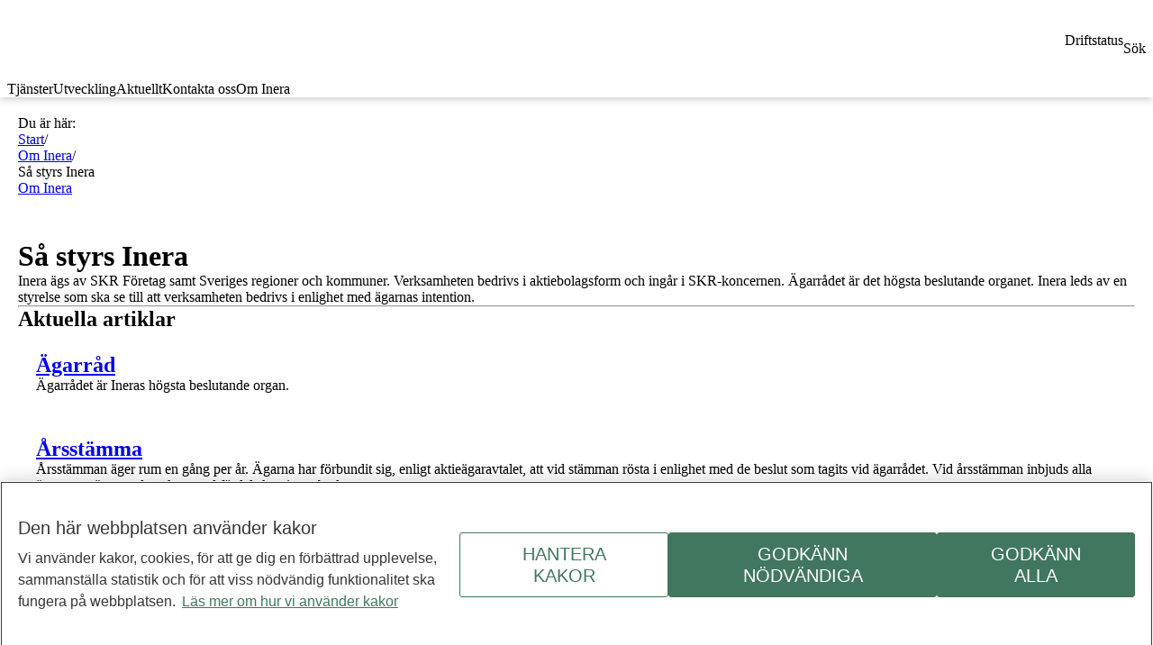

--- FILE ---
content_type: text/html; charset=utf-8
request_url: https://www.inera.se/om-inera/sa-styrs-inera/
body_size: 45159
content:


<!DOCTYPE html>
<html lang="sv" dir="ltr">

<head>
	<meta charset="utf-8" />
	<meta name="viewport" content="width=device-width, initial-scale=1.0" />
	<meta name="theme-color" content="#FFFFFF" />
	<title>S&#xE5; styrs Inera - Inera</title>
	<link rel="manifest" href="/manifest.json">
	<link rel="apple-touch-icon" sizes="57x57" href="/assets/favicons/favicon-inera-57.png" />
	<link rel="apple-touch-icon" sizes="114x114" href="/assets/favicons/favicon-inera-114.png" />
	<link rel="apple-touch-icon" sizes="72x72" href="/assets/favicons/favicon-inera-72.png" />
	<link rel="apple-touch-icon" sizes="144x144" href="/assets/favicons/favicon-inera-144.png" />
	<link rel="apple-touch-icon" sizes="60x60" href="/assets/favicons/favicon-inera-60.png" />
	<link rel="apple-touch-icon" sizes="120x120" href="/assets/favicons/favicon-inera-120.png" />
	<link rel="apple-touch-icon" sizes="76x76" href="/assets/favicons/favicon-inera-76.png" />
	<link rel="apple-touch-icon" sizes="152x152" href="/assets/favicons/favicon-inera-152.png" />
	<link rel="icon" type="image/png" href="/assets/favicons/favicon-inera-196.png" sizes="196x196" />
	<link rel="icon" type="image/png" href="/assets/favicons/favicon-inera-96.png" sizes="96x96" />
	<link rel="icon" type="image/png" href="/assets/favicons/favicon-inera-32.png" sizes="32x32" />
	<link rel="icon" type="image/png" href="/assets/favicons/favicon-inera-16.png" sizes="16x16" />
	<link rel="icon" type="image/png" href="/assets/favicons/favicon-inera-128.png" sizes="128x128" />
	<meta name="msapplication-TileColor" content="#FFFFFF" />
	<meta name="msapplication-TileImage" content="/assets/favicons/favicon-inera-144.png" />
	<meta name="msapplication-square70x70logo" content="/assets/favicons/favicon-inera-70.png" />
	<meta name="msapplication-square150x150logo" content="/assets/favicons/favicon-inera-150.png" />
	<meta name="msapplication-wide310x150logo" content="/assets/favicons/favicon-inera-310x150.png" />
	<meta name="msapplication-square310x310logo" content="/assets/favicons/favicon-inera-310.png" />

		<link rel="preload" as="style" href="/assets/preload.css">
		<link rel="stylesheet" href="/assets/preload.css" fetchpriority="high" />
				<link rel="stylesheet" href="/assets/collection-page-DQOdnSBR.css" />
				<link rel="stylesheet" href="/assets/virtual_pwa-register-gaRk6Sh8.css" />
				<link rel="stylesheet" href="/assets/description-list-block-DUwyun4q.css" />
				<link rel="stylesheet" href="/assets/search-link-list-block-B6jnOotW.css" />
				<link rel="stylesheet" href="/assets/page-grid-layout-X-HyiSZW.css" />
				<link rel="stylesheet" href="/assets/image-block-DpZgVkCe.css" />
				<link rel="stylesheet" href="/assets/search-load-more-button-DRcLO-Yn.css" />
				<link rel="stylesheet" href="/assets/video-container-block-nvavdbro.css" />
				<link rel="stylesheet" href="/assets/article-header-DPM8my9Y.css" />
				<link rel="stylesheet" href="/assets/subject-intro-block-FP7VAc7s.css" />
				<link rel="stylesheet" href="/assets/search-article-list-block-BYhQDDXQ.css" />
				<link rel="stylesheet" href="/assets/link-collection-block-EVywTlSN.css" />
				<link rel="stylesheet" href="/assets/tab-container-block-OBkHspxf.css" />
				<link rel="stylesheet" href="/assets/breadcrumbs-pOTdpjJC.css" />
				<link rel="preload" as="font" type="font/woff2" href="/assets/open-sans-v20-latin-regular-B5w680Sh.woff2" crossorigin />
				<link rel="preload" as="font" type="font/woff2" href="/assets/poppins-v20-latin-600-zEkxB9Mr.woff2" crossorigin />
				<link rel="preload" as="font" type="font/woff2" href="/assets/poppins-Regular-rkqrbHHH.woff2" crossorigin />
				<link rel="preload" as="font" type="font/woff2" href="/assets/open-sans-v20-latin-300-DeNhQr1g.woff2" crossorigin />
				<link rel="preload" as="font" type="font/woff2" href="/assets/open-sans-v20-latin-700-I2siTApF.woff2" crossorigin />
		<link rel="stylesheet" href="/assets/entry-client-BnD0_7rF.css" />



    <meta property="og:title" content="S&#xE5; styrs Inera" />

    <meta property="og:type" content="article" />


    <meta property="og:url" content="https://www.inera.se/om-inera/sa-styrs-inera/" />

    <meta property="og:description" content="L&#xE4;s om hur Inera styrs och vilka olika grupper som finns f&#xF6;r styrningen av bolaget. " />

    <meta property="og:locale" content="sv" />

    <meta property="og:site_name" content="inera" />

    <script nonce="jyPuxFuQiN6ywgE3pR9DzdlvUsmR7kO7XMtMotIitn0=">
dataLayer = [];

dataLayer.push({
  'pageType': "Samlingssida",
  'pageID': "149",
  'theme': "",
  'categories': [],
});

var _mtm = window._mtm = window._mtm || [];
_mtm.push({ 'mtm.startTime': (new Date().getTime()), 'event': 'mtm.Start' });
var d = document, g = d.createElement('script'), s = d.getElementsByTagName('script')[0];
g.type = 'text/javascript'; g.async = true; g.src = '/static/js/pwttm.js'; s.parentNode.insertBefore(g, s);    </script>


    <script nonce="jyPuxFuQiN6ywgE3pR9DzdlvUsmR7kO7XMtMotIitn0=" src="/static/js/scripttemplates/otSDKStub.js" type="text/javascript" charset="UTF-8" data-document-language="true" data-domain-script="5bedbccd-5629-4513-baa7-3922ad636810" crossorigin="anonymous"></script>
    <script nonce="jyPuxFuQiN6ywgE3pR9DzdlvUsmR7kO7XMtMotIitn0=" type="text/javascript">function OptanonWrapper() { } </script>

		<script nonce="jyPuxFuQiN6ywgE3pR9DzdlvUsmR7kO7XMtMotIitn0=" type="module" src="/assets/entry-client-BHN5c0_h.js"></script>
	
</head>

<body>
	<div id="app" data-page-type-name="CollectionPage"><div><ul class="c-accessibility-nav"><li><a href="#content">Till sidans huvudinnehåll</a></li></ul><div class="ids ids-content ids-typography"><div class="header"><header class="ids-header-inera"><div class="ids-header-inera__inner"><a aria-label="Gå till startsidan för Inera.se" href="/"><span class="ids-icon-inera ids-icon--inera-logo ids-icon--color-preset-2"></span></a><div class="ids-header-inera__items"><div class="ids-header-inera-item ids-header-inera-item--mobile"><a href="/driftstatus/" aria-label="Driftstatus"></a><div aria-hidden="true" class="ids-header-inera-item__icon"><span class="ids-icon-desktop ids-icon--color-preset-2"></span></div><div class="ids-header-inera-item__text">Driftstatus</div></div><div class="ids-header-inera-item ids-header-inera-item--mobile"><button aria-label="Sök"></button><div aria-hidden="true" class="ids-header-inera-item__icon"><span class="ids-icon-search ids-icon--color-preset-2"></span></div><div class="ids-header-inera-item__text">Sök</div></div></div></div><nav class="ids-header-inera-nav" aria-label="Huvudmeny"><div class="ids-header-inera-nav__nav-items"><div class="ids-header-inera-nav-item"><button class="ids-header-inera-nav-item__button">Tjänster</button></div><div class="ids-header-inera-nav-item"><button class="ids-header-inera-nav-item__button">Utveckling</button></div><div class="ids-header-inera-nav-item"><button class="ids-header-inera-nav-item__button">Aktuellt</button></div><div class="ids-header-inera-nav-item"><button class="ids-header-inera-nav-item__button">Kontakta oss</button></div><div class="ids-header-inera-nav-item"><button class="ids-header-inera-nav-item__button ids-header-inera-nav-item__button--active">Om Inera</button></div></div></nav></header></div><div class="main-wrapper"><div class="layout--collectionpage layout-width--full"><div class="layout--collectionpage layout-width--wide layout-center" style="--page-content-margin-right:auto;--page-content-margin-left:auto;--page-content-margin-right-desktop:auto;--page-content-margin-left-desktop:auto;--page-content-padding-right:1.25rem;--page-content-padding-left:1.25rem"><div class="c-breadcrumb"><nav aria-label="brödsmulor" aria-describedby="breadcrumb-label" class="ids-breadcrumbs" lang="sv"><ol class="ids-breadcrumbs__desktop"><li id="breadcrumb-label" class="ids-breadcrumbs__lead">Du är här: </li><li class="ids-breadcrumbs__crumb"><a href="/">Start</a><span class="ids-breadcrumbs__crumb__separator" aria-hidden="true">/</span></li><li class="ids-breadcrumbs__crumb"><a href="/om-inera/">Om Inera</a><span class="ids-breadcrumbs__crumb__separator" aria-hidden="true">/</span></li><li class="ids-breadcrumbs__crumb ids-breadcrumbs__crumb--current" aria-current="page">Så styrs Inera</li></ol><ol class="ids-breadcrumbs__mobile"><li class="ids-breadcrumbs__mobile-links"><span class="ids-breadcrumbs__icon"></span><a class="ids-breadcrumbs__mobile-link" href="/om-inera/">Om Inera</a></li></ol></nav></div></div><main class="main page page--collection-page"><div id="content" dir="ltr"><div class="page-grid-layout grid-flow--row grid-fill" style="--grid-gap:2rem;--grid-gap-desktop:4rem"><div class="layout--collectionpage layout-width--wide layout-center" style="--page-content-margin-right:auto;--page-content-margin-left:auto;--page-content-margin-right-desktop:auto;--page-content-margin-left-desktop:auto;--page-content-padding-right:1.25rem;--page-content-padding-left:1.25rem"><div class="page-grid-layout grid-flow--row grid-flow-desktop grid-fill" style="--grid-gap:2rem;--grid-gap-desktop:9.125rem;--grid-flow-desktop:column"><header class="c-articleheader c-articleheader--has-subject"><div class="c-articleheader__inner-container c-articleheader__inner-container--section-max-width"><h1 class="ids-heading-xxl c-articleheader__heading" data-print-sidebar-title="Rubrik">Så styrs Inera</h1><p class="ids-preamble" data-print-sidebar-title="Inledning">Inera ägs av SKR Företag samt Sveriges regioner och kommuner. Verksamheten bedrivs i aktiebolagsform och ingår i SKR-koncernen. Ägarrådet är det högsta beslutande organet. Inera leds av en styrelse som ska se till att verksamheten bedrivs i enlighet med ägarnas intention. </p></div></header></div></div><div class="layout--collectionpage layout-width--wide layout-center" style="--page-content-margin-right:auto;--page-content-margin-left:auto;--page-content-margin-right-desktop:auto;--page-content-margin-left-desktop:auto"><div class="page-grid-layout grid-flow--row grid-justify--center grid-justify-content--center grid-fill" style="--grid-gap:2rem;--grid-gap-desktop:4rem"><div class="layout--pagelistblock layout--collectionpage block-width--standard block-height--standard"><div class="teaser"><hr aria-hidden="true" class="ids-divider divider"/><header><h2 class="show-for-sr-offscreen">Aktuella artiklar</h2></header><ul class="grid-container u-flexwrap--center" style="--grid-cols:4;--grid-column-gap:1.6875rem;--grid-row-gap:1.6875rem"><li data-cy="ui-teaser"><div class="c-teaser"><div class="c-teaser__wrapper c-teaser__hide-margin"><div class="ids-card ids-card--fill-1"><div class="ids-card__content"><ul class="ids-puff-list" style="border-top:none" data-event-category="novalue" data-event-action="Ägarråd" data-event-value="/om-inera/sa-styrs-inera/agarrad/" data-event-name="TeaserItemLink"><li class="ids-puff-list-item ids-puff-list-item--interactive" aria-describedby="pos-1" aria-posinset="0" aria-setsize="1"><div class="ids-puff-list-item__inner"><div class="ids-puff-list-item__content ids-puff-list-item__content--single"><span id="pos-1" class="show-for-sr">1 av 1</span><div class="ids-puff-list-item__date"></div><h2 class="ids-puff-list-item__header"><a id="title-0" data-event-category="/om-inera/sa-styrs-inera/agarrad/" data-event-action="Ägarråd" data-event-name="Evenemang i lista" href="/om-inera/sa-styrs-inera/agarrad/" aria-labelledby="title-0 preamble-0" class="ids-link-no-styles">Ägarråd</a></h2><div class="ids-puff-list-item__body wordbreak-puff-list-item__body"><p id="preamble-0">Ägarrådet är Ineras högsta beslutande organ.</p></div></div></div></li></ul></div></div></div></div></li><li data-cy="ui-teaser"><div class="c-teaser"><div class="c-teaser__wrapper c-teaser__hide-margin"><div class="ids-card ids-card--fill-1"><div class="ids-card__content"><ul class="ids-puff-list" style="border-top:none" data-event-category="novalue" data-event-action="Årsstämma" data-event-value="/om-inera/sa-styrs-inera/arsstamma/" data-event-name="TeaserItemLink"><li class="ids-puff-list-item ids-puff-list-item--interactive" aria-describedby="pos-1" aria-posinset="0" aria-setsize="1"><div class="ids-puff-list-item__inner"><div class="ids-puff-list-item__content ids-puff-list-item__content--single"><span id="pos-1" class="show-for-sr">1 av 1</span><div class="ids-puff-list-item__date"></div><h2 class="ids-puff-list-item__header"><a id="title-0" data-event-category="/om-inera/sa-styrs-inera/arsstamma/" data-event-action="Årsstämma" data-event-name="Evenemang i lista" href="/om-inera/sa-styrs-inera/arsstamma/" aria-labelledby="title-0 preamble-0" class="ids-link-no-styles">Årsstämma</a></h2><div class="ids-puff-list-item__body wordbreak-puff-list-item__body"><p id="preamble-0">Årsstämman äger rum en gång per år. Ägarna har förbundit sig, enligt aktieägaravtalet, att vid stämman rösta i enlighet med de beslut som tagits vid ägarrådet. Vid årsstämman inbjuds alla ägare att närvara, detta kan med fördel ske via ombud.</p></div></div></div></li></ul></div></div></div></div></li><li data-cy="ui-teaser"><div class="c-teaser"><div class="c-teaser__wrapper c-teaser__hide-margin"><div class="ids-card ids-card--fill-1"><div class="ids-card__content"><ul class="ids-puff-list" style="border-top:none" data-event-category="novalue" data-event-action="Styrelse" data-event-value="/om-inera/sa-styrs-inera/styrelse/" data-event-name="TeaserItemLink"><li class="ids-puff-list-item ids-puff-list-item--interactive" aria-describedby="pos-1" aria-posinset="0" aria-setsize="1"><div class="ids-puff-list-item__inner"><div class="ids-puff-list-item__content ids-puff-list-item__content--single"><span id="pos-1" class="show-for-sr">1 av 1</span><div class="ids-puff-list-item__date"></div><h2 class="ids-puff-list-item__header"><a id="title-0" data-event-category="/om-inera/sa-styrs-inera/styrelse/" data-event-action="Styrelse" data-event-name="Evenemang i lista" href="/om-inera/sa-styrs-inera/styrelse/" aria-labelledby="title-0 preamble-0" class="ids-link-no-styles">Styrelse</a></h2><div class="ids-puff-list-item__body wordbreak-puff-list-item__body"><p id="preamble-0">Inera leds av en politisk styrelse som ska se till att verksamheten bedrivs i enlighet med huvudmännens intention. </p></div></div></div></li></ul></div></div></div></div></li><li data-cy="ui-teaser"><div class="c-teaser"><div class="c-teaser__wrapper c-teaser__hide-margin"><div class="ids-card ids-card--fill-1"><div class="ids-card__content"><ul class="ids-puff-list" style="border-top:none" data-event-category="novalue" data-event-action="Vd och ledningsgrupp" data-event-value="/om-inera/sa-styrs-inera/vd-och-ledningsgrupp/" data-event-name="TeaserItemLink"><li class="ids-puff-list-item ids-puff-list-item--interactive" aria-describedby="pos-1" aria-posinset="0" aria-setsize="1"><div class="ids-puff-list-item__inner"><div class="ids-puff-list-item__content ids-puff-list-item__content--single"><span id="pos-1" class="show-for-sr">1 av 1</span><div class="ids-puff-list-item__date"></div><h2 class="ids-puff-list-item__header"><a id="title-0" data-event-category="/om-inera/sa-styrs-inera/vd-och-ledningsgrupp/" data-event-action="Vd och ledningsgrupp" data-event-name="Evenemang i lista" href="/om-inera/sa-styrs-inera/vd-och-ledningsgrupp/" aria-labelledby="title-0 preamble-0" class="ids-link-no-styles">Vd och ledningsgrupp</a></h2><div class="ids-puff-list-item__body wordbreak-puff-list-item__body"><p id="preamble-0">Ledningsgruppen är rådgivande organ till vd.</p></div></div></div></li></ul></div></div></div></div></li></ul></div></div></div></div></div></div></main></div><a role="button" tabindex="-1" href="#" class="ids-button c-scroll-to-top ids-button--fab"><span class="ids-icon-arrow-up"></span><span class="show-for-sr">Till toppen av sidan</span></a></div><footer class="ids-footer-inera"><div class="ids-footer-inera__inner-wrapper"><div class="ids-footer-inera__inner"><div class="ids-footer-inera__headline-row"><h1 class="ids-footer-inera__headline">Inera</h1></div><div class="ids-footer-inera__content"><div class="ids-footer-inera__text"><div><p>Inera &auml;r ett digitaliseringsbolag som bidrar till att utveckla v&auml;lf&auml;rden.&nbsp;</p></div></div><div class="ids-footer-inera__link-col"><ul><li><a href="/om-inera/" class="ids-icon-arrow-link ids-link--start-icon ids-link ids-link--block ids-link--light ">Om Inera</a></li><li><a href="/om-inera/jobba-hos-oss/" class="ids-icon-arrow-link ids-link--start-icon ids-link ids-link--block ids-link--light ">Jobba hos oss</a></li></ul></div><div class="ids-footer-inera__link-col"><ul><li><a href="/aktuellt/ineras-nyhetsbrev/" class="ids-icon-arrow-link ids-link--start-icon ids-link ids-link--block ids-link--light ">Ineras nyhetsbrev</a></li><li><a href="https://www.linkedin.com/company/inera-ab/" class="ids-icon-arrow-link ids-link--start-icon ids-link ids-link--block ids-link--light ">Inera på LinkedIn</a></li></ul></div><div class="ids-footer-inera__link-col"><ul><li><a href="/om-inera/for-media/" class="ids-icon-arrow-link ids-link--start-icon ids-link ids-link--block ids-link--light ">Press</a></li><li><a href="/kontakta-oss/" class="ids-icon-arrow-link ids-link--start-icon ids-link ids-link--block ids-link--light ">Kontakta oss</a></li></ul></div></div></div></div><div class="ids-footer-inera__sub-footer"><div class="ids-footer-inera__sub-footer-container"><div class="ids-footer-inera__sub-footer-row"><div class="ids-footer-inera__sub-footer-left"></div><div class="ids-footer-inera__sub-footer-right"><a class="ids-link ids-link--light" href="/om-webbplatsen/integritetspolicy/">Integritetspolicy</a><a class="ids-link ids-link--light" href="/om-webbplatsen/">Om webbplatsen</a><a class="ids-link ids-link--light" href="/om-webbplatsen/ineras-hantering-av-kakor/">Hantering av kakor</a><button id="ot-sdk-btn" class="ot-sdk-show-settings ids-link ids-link--light" type="button" aria-haspopup="dialog">Inställningar för kakor</button></div><div class="ids-footer-inera__mobile-menu"><nav class="ids-mobile-menu ids-mobile-menu--variation-2" aria-label="mobile-menu"><ul><li class="ids-mobile-menu-item"><div class="ids-mobile-menu-item__inner"><a href="">Om Inera</a><button class="ids-mobile-menu-item__expand-btn ids-mobile-menu-item__expand-btn--headline" aria-expanded="false"></button></div><ul class="ids-mobile-menu-item__sub-items"></ul></li><li class="ids-mobile-menu-item"><div class="ids-mobile-menu-item__inner"><a href="">Följ Inera</a><button class="ids-mobile-menu-item__expand-btn ids-mobile-menu-item__expand-btn--headline" aria-expanded="false"></button></div><ul class="ids-mobile-menu-item__sub-items"></ul></li><li class="ids-mobile-menu-item"><div class="ids-mobile-menu-item__inner"><a href="">Kontakta oss</a><button class="ids-mobile-menu-item__expand-btn ids-mobile-menu-item__expand-btn--headline" aria-expanded="false"></button></div><ul class="ids-mobile-menu-item__sub-items"></ul></li></ul></nav></div><div class="ids-footer-inera__mobile-links"><a class="ids-link ids-link--light ids-link--underlined" href="/om-webbplatsen/integritetspolicy/">Integritetspolicy</a><a class="ids-link ids-link--light ids-link--underlined" href="/om-webbplatsen/">Om webbplatsen</a><a class="ids-link ids-link--light ids-link--underlined" href="/om-webbplatsen/ineras-hantering-av-kakor/">Hantering av kakor</a><button id="ot-sdk-btn" class="ot-sdk-show-settings ids-link--light ids-link--underlined" type="button" aria-haspopup="dialog">Inställningar för kakor</button></div></div></div><div class="ids-footer-inera__sub-footer-mobile"><div class="ids-footer-inera__sub-mobile-text"></div></div></div></footer></div></div></div><script nonce="jyPuxFuQiN6ywgE3pR9DzdlvUsmR7kO7XMtMotIitn0=">
const props = {"pageState":{"breadcrumbs":{"breadcrumbs":[{"text":"Start","url":"/","currentPage":false},{"text":"Om Inera","url":"/om-inera/","currentPage":false},{"text":"Så styrs Inera","url":"/om-inera/sa-styrs-inera/","currentPage":true}],"label":"Du är här: ","name":"brödsmulor"},"mainNavigation":[{"item":{"manualLinksLabel":null,"manualLinks":null,"heading":"Tjänster - översikt","hideChildrenInMobileMenu":false,"pageId":15,"text":"Tjänster","url":"/tjanster/","children":[{"pageId":28,"text":"Alla tjänster A-Ö","url":"/tjanster/alla-tjanster-a-o/","children":[{"pageId":12484,"text":"1177 direkt","url":"/tjanster/alla-tjanster-a-o/1177-direkt/","children":[],"isLeafNode":true},{"pageId":35,"text":"1177 egen provhantering","url":"/tjanster/alla-tjanster-a-o/1177-egen-provhantering/","children":[],"isLeafNode":true},{"pageId":7623,"text":"1177 formulärhantering","url":"/tjanster/alla-tjanster-a-o/1177-formularhantering/","children":[],"isLeafNode":true},{"pageId":19619,"text":"1177 för vårdpersonal","url":"/tjanster/alla-tjanster-a-o/1177-for-vardpersonal/","children":[],"isLeafNode":true},{"pageId":26066,"text":"1177 högkostnadsskydd","url":"/tjanster/alla-tjanster-a-o/1177-hogkostnadsskydd/","children":[],"isLeafNode":true},{"pageId":19196,"text":"1177 informationsportal","url":"/tjanster/alla-tjanster-a-o/1177-informationsportal/","children":[],"isLeafNode":true},{"pageId":4687,"text":"1177 inkorg","url":"/tjanster/alla-tjanster-a-o/1177-inkorg/","children":[],"isLeafNode":true},{"pageId":19202,"text":"1177 inloggningsportal","url":"/tjanster/alla-tjanster-a-o/1177-inloggningsportal/","children":[],"isLeafNode":true},{"pageId":1711,"text":"1177 intyg","url":"/tjanster/alla-tjanster-a-o/intygstjanster/1177-intyg/","children":[],"isLeafNode":true},{"pageId":24646,"text":"1177 journal","url":"/tjanster/alla-tjanster-a-o/1177-journal/","children":[],"isLeafNode":true},{"pageId":10476,"text":"1177 listning","url":"/tjanster/alla-tjanster-a-o/1177-listning/","children":[],"isLeafNode":true},{"pageId":31,"text":"1177 på telefon","url":"/tjanster/alla-tjanster-a-o/1177-pa-telefon/","children":[],"isLeafNode":true},{"pageId":23482,"text":"1177 rådgivningsstödet webb","url":"/tjanster/alla-tjanster-a-o/1177-radgivningsstodet-webb/","children":[],"isLeafNode":true},{"pageId":25948,"text":"1177 samtycken","url":"/tjanster/alla-tjanster-a-o/1177-samtycken/","children":[],"isLeafNode":true},{"pageId":58,"text":"1177 stöd och behandling","url":"/tjanster/alla-tjanster-a-o/stod-och-behandling/","children":[],"isLeafNode":true},{"pageId":28122,"text":"1177 symtombedömning och hänvisning","url":"/tjanster/alla-tjanster-a-o/1177-symtombedomning-och-hanvisning/","children":[],"isLeafNode":true},{"pageId":15493,"text":"1177 tidbokning","url":"/tjanster/alla-tjanster-a-o/1177-tidbokning/","children":[],"isLeafNode":true},{"pageId":17681,"text":"Autentiseringstjänst SITHS","url":"/tjanster/alla-tjanster-a-o/autentiseringstjanst-siths/","children":[],"isLeafNode":true},{"pageId":36,"text":"Eira","url":"/tjanster/alla-tjanster-a-o/eira/","children":[],"isLeafNode":true},{"pageId":34,"text":"E-klient","url":"/tjanster/alla-tjanster-a-o/e-klient/","children":[],"isLeafNode":true},{"pageId":37,"text":"Elektronisk remiss","url":"/tjanster/alla-tjanster-a-o/elektronisk-remiss/","children":[],"isLeafNode":true},{"pageId":38,"text":"Födelseanmälan","url":"/tjanster/alla-tjanster-a-o/fodelseanmalan/","children":[],"isLeafNode":true},{"pageId":23573,"text":"Hjälpmedelstjänsten","url":"/tjanster/alla-tjanster-a-o/hjalpmedelstjansten/","children":[],"isLeafNode":true},{"pageId":40,"text":"Identifieringstjänst SITHS","url":"/tjanster/alla-tjanster-a-o/siths-identifieringstjanst/","children":[],"isLeafNode":true},{"pageId":24596,"text":"Infektionsverktyget","url":"/tjanster/alla-tjanster-a-o/infektionsverktyget/","children":[],"isLeafNode":true},{"pageId":42,"text":"Informationsutlämning till kvalitetsregister","url":"/tjanster/alla-tjanster-a-o/informationsutlamning-till-kvalitetsregister/","children":[],"isLeafNode":true},{"pageId":1737,"text":"Intygsstatistik","url":"/tjanster/alla-tjanster-a-o/intygstjanster/intygsstatistik/","children":[],"isLeafNode":true},{"pageId":91,"text":"Intygstjänster","url":"/tjanster/alla-tjanster-a-o/intygstjanster/","children":[{"pageId":44,"text":"Intygstjänster","url":"/tjanster/alla-tjanster-a-o/intygstjanster/intygstjanster/","children":[],"isLeafNode":true},{"pageId":70,"text":"Webcert","url":"/tjanster/alla-tjanster-a-o/intygstjanster/webcert/","children":[],"isLeafNode":true},{"pageId":43,"text":"Intygsstatistik","url":"/tjanster/alla-tjanster-a-o/intygstjanster/intygsstatistik/","children":[],"isLeafNode":true},{"pageId":47,"text":"1177 intyg","url":"/tjanster/alla-tjanster-a-o/intygstjanster/1177-intyg/","children":[],"isLeafNode":true},{"pageId":52,"text":"Rehabstöd","url":"/tjanster/alla-tjanster-a-o/intygstjanster/rehabstod/","children":[],"isLeafNode":true}]},{"pageId":26116,"text":"Katalogtjänst HSA","url":"/tjanster/alla-tjanster-a-o/katalogtjanst-hsa/","children":[],"isLeafNode":true},{"pageId":25836,"text":"Legitimeringstjänst IdP för medarbetare","url":"/tjanster/alla-tjanster-a-o/legitimeringstjanst-idp-for-medarbetare/","children":[],"isLeafNode":true},{"pageId":17728,"text":"Legitimeringstjänst Lokal IdP för medarbetare","url":"/tjanster/alla-tjanster-a-o/legitimeringstjanst-lokal-idp-for-medarbetare/","children":[],"isLeafNode":true},{"pageId":49,"text":"Nitha - it-stöd för händelseanalys","url":"/tjanster/alla-tjanster-a-o/nitha---it-stod-for-handelseanalys/","children":[],"isLeafNode":true},{"pageId":48,"text":"NPÖ - Nationell patientöversikt","url":"/tjanster/alla-tjanster-a-o/npo---nationell-patientoversikt/","children":[],"isLeafNode":true},{"pageId":50,"text":"Pascal","url":"/tjanster/alla-tjanster-a-o/pascal/","children":[],"isLeafNode":true},{"pageId":51,"text":"Personuppgiftstjänsten","url":"/tjanster/alla-tjanster-a-o/personuppgiftstjansten/","children":[],"isLeafNode":true},{"pageId":1738,"text":"Rehabstöd","url":"/tjanster/alla-tjanster-a-o/intygstjanster/rehabstod/","children":[],"isLeafNode":true},{"pageId":53,"text":"Rikshandboken i barnhälsovård","url":"/tjanster/alla-tjanster-a-o/rikshandboken-i-barnhalsovard/","children":[],"isLeafNode":true},{"pageId":60,"text":"Sil - Svenska informationstjänster för läkemedel","url":"/tjanster/alla-tjanster-a-o/sil---svenska-informationstjanster-for-lakemedel/","children":[],"isLeafNode":true},{"pageId":57,"text":"Sjunet","url":"/tjanster/alla-tjanster-a-o/sjunet/","children":[],"isLeafNode":true},{"pageId":9379,"text":"Statistiktjänsten","url":"/tjanster/alla-tjanster-a-o/statistiktjansten/","children":[],"isLeafNode":true},{"pageId":61,"text":"Svevac","url":"/tjanster/alla-tjanster-a-o/svevac/","children":[],"isLeafNode":true},{"pageId":62,"text":"Säkerhetstjänster","url":"/tjanster/alla-tjanster-a-o/sakerhetstjanster/","children":[],"isLeafNode":true},{"pageId":18220,"text":"Terminologitjänsten","url":"/tjanster/alla-tjanster-a-o/terminologitjansten/","children":[],"isLeafNode":true},{"pageId":2960,"text":"Test och kvalitetssäkring","url":"/tjanster/stod-i-teknisk-anslutning/test-och-kvalitetssakring/","children":[],"isLeafNode":true},{"pageId":64,"text":"UMO","url":"/tjanster/alla-tjanster-a-o/umo/","children":[],"isLeafNode":true},{"pageId":6552,"text":"Underskriftstjänsten","url":"/tjanster/alla-tjanster-a-o/underskriftstjansten/","children":[],"isLeafNode":true},{"pageId":65,"text":"Utbudstjänsten","url":"/tjanster/alla-tjanster-a-o/utbudstjansten/","children":[],"isLeafNode":true},{"pageId":66,"text":"Utomlänsfakturering","url":"/tjanster/alla-tjanster-a-o/utomlansfakturering/","children":[],"isLeafNode":true},{"pageId":1736,"text":"Webcert","url":"/tjanster/alla-tjanster-a-o/intygstjanster/webcert/","children":[],"isLeafNode":true},{"pageId":1937,"text":"Video- och distansmöte","url":"/tjanster/alla-tjanster-a-o/video--och-distansmote/","children":[{"pageId":1940,"text":"Om Video- och distansmöte","url":"/tjanster/alla-tjanster-a-o/video--och-distansmote/om-video--och-distansmote/","children":[],"isLeafNode":true},{"pageId":1935,"text":"Flerpartsmöte","url":"/tjanster/alla-tjanster-a-o/video--och-distansmote/flerpartsmote/","children":[],"isLeafNode":true},{"pageId":67,"text":"Videoinfrastruktur","url":"/tjanster/alla-tjanster-a-o/video--och-distansmote/videoinfrastruktur/","children":[],"isLeafNode":true}]},{"pageId":68,"text":"Vårdhandboken","url":"/tjanster/alla-tjanster-a-o/vardhandboken/","children":[],"isLeafNode":true},{"pageId":71,"text":"Youmo","url":"/tjanster/alla-tjanster-a-o/youmo/","children":[],"isLeafNode":true},{"pageId":4983,"text":"Öppen testmiljö","url":"/tjanster/stod-i-teknisk-anslutning/oppen-testmiljo/","children":[],"isLeafNode":true}]},{"pageId":82,"text":"1177","url":"/tjanster/1177/","children":[{"pageId":112,"text":"Om 1177 - ägare, varumärket och principer","url":"/tjanster/1177/om-1177/","children":[],"isLeafNode":true},{"pageId":13841,"text":"Målbilder för 1177","url":"/tjanster/1177/malbild-for-1177/","children":[],"isLeafNode":true},{"pageId":19368,"text":"Tjänster inom 1177","url":"/tjanster/1177/tjanster-inom-1177/","children":[],"isLeafNode":true}]},{"pageId":17453,"text":"Arkitektur och infrastruktur","url":"/tjanster/arkitektur-och-digital-infrastruktur/","children":[{"pageId":113,"text":"Så arbetar Inera med arkitektur","url":"/tjanster/arkitektur-och-digital-infrastruktur/sa-arbetar-inera-med-arkitektur/","children":[],"isLeafNode":true},{"pageId":15699,"text":"Kort om Ineras digitala infrastruktur för välfärden","url":"/tjanster/arkitektur-och-digital-infrastruktur/kort-om-ineras-digitala-infrastruktur-for-valfarden/","children":[],"isLeafNode":true},{"pageId":118,"text":"Nationella tjänsteplattformen","url":"/tjanster/arkitektur-och-digital-infrastruktur/nationella-tjansteplattformen/","children":[],"isLeafNode":true},{"pageId":119,"text":"Identitet- och åtkomsthantering","url":"/tjanster/arkitektur-och-digital-infrastruktur/identitet--och-atkomsthantering/","children":[],"isLeafNode":true},{"pageId":23971,"text":"Europeiska hälsodataområdet, EHDS","url":"/tjanster/arkitektur-och-digital-infrastruktur/europeiska-halsodataomradet-ehds/","children":[{"pageId":24217,"text":"Frågor och svar om EHDS","url":"/tjanster/arkitektur-och-digital-infrastruktur/europeiska-halsodataomradet-ehds/fragor-och-svar-om-ehds/","children":[],"isLeafNode":true}]}]},{"pageId":97,"text":"Stöd i teknisk anslutning","url":"/tjanster/stod-i-teknisk-anslutning/","children":[{"pageId":122,"text":"Anslut via agent","url":"/tjanster/stod-i-teknisk-anslutning/anslut-via-agent/","children":[],"isLeafNode":true},{"pageId":63,"text":"Test och kvalitetssäkring","url":"/tjanster/stod-i-teknisk-anslutning/test-och-kvalitetssakring/","children":[],"isLeafNode":true},{"pageId":4903,"text":"Öppen testmiljö","url":"/tjanster/stod-i-teknisk-anslutning/oppen-testmiljo/","children":[],"isLeafNode":true},{"pageId":20736,"text":"Tjänstekontrakt","url":"/tjanster/stod-i-teknisk-anslutning/tjanstekontrakt/","children":[{"pageId":20751,"text":"Aktuella tjänstekontrakt Nationell patientöversikt","url":"/tjanster/stod-i-teknisk-anslutning/tjanstekontrakt/aktuella-tjanstekontrakt-nationell-patientoversikt/","children":[],"isLeafNode":true},{"pageId":20754,"text":"Aktuella tjänstekontrakt 1177 journal","url":"/tjanster/stod-i-teknisk-anslutning/tjanstekontrakt/aktuella-tjanstekontrakt-1177-journal/","children":[],"isLeafNode":true},{"pageId":20755,"text":"Aktuella tjänstekontrakt Informationsutlämning till kvalitetsregister","url":"/tjanster/stod-i-teknisk-anslutning/tjanstekontrakt/aktuella-tjanstekontrakt-informationsutlamning-till-kvalitetsregister/","children":[],"isLeafNode":true},{"pageId":20771,"text":"Tjänstekontrakt som delas av flera tjänster","url":"/tjanster/stod-i-teknisk-anslutning/tjanstekontrakt/detaljerad-vy-tjanstekontrakt/","children":[],"isLeafNode":true}]}]},{"pageId":94,"text":"Priser för Ineras tjänster","url":"/tjanster/priser-for-ineras-tjanster/","children":[],"isLeafNode":true},{"pageId":2639,"text":"Statistik för Ineras tjänster","url":"/tjanster/statistik-for-ineras-tjanster/","children":[{"pageId":3766,"text":"Organisationsstatistik","url":"/tjanster/statistik-for-ineras-tjanster/Organisationsstatistik/","children":[{"pageId":3767,"text":"Regionala jämförelser","url":"/tjanster/statistik-for-ineras-tjanster/Organisationsstatistik/regionala-jamforelser/","children":[],"isLeafNode":true},{"pageId":3768,"text":"Invånartjänster","url":"/tjanster/statistik-for-ineras-tjanster/Organisationsstatistik/Invanartjanster/","children":[],"isLeafNode":true},{"pageId":3776,"text":"Verksamhetstjänster","url":"/tjanster/statistik-for-ineras-tjanster/Organisationsstatistik/verksamhetstjanster/","children":[],"isLeafNode":true},{"pageId":3779,"text":"Anslutning","url":"/tjanster/statistik-for-ineras-tjanster/Organisationsstatistik/anslutning/","children":[],"isLeafNode":true},{"pageId":5721,"text":"Förklaringar","url":"/tjanster/statistik-for-ineras-tjanster/Organisationsstatistik/forklaringar/","children":[],"isLeafNode":true}]},{"pageId":4215,"text":"Statistik för 1177 egen provhantering","url":"/tjanster/statistik-for-ineras-tjanster/statistik-for-1177-egen-provhantering/","children":[{"pageId":4216,"text":"Översikt","url":"/tjanster/statistik-for-ineras-tjanster/statistik-for-1177-egen-provhantering/oversikt/","children":[],"isLeafNode":true},{"pageId":6375,"text":"Förklaringar","url":"/tjanster/statistik-for-ineras-tjanster/statistik-for-1177-egen-provhantering/forklaringar/","children":[],"isLeafNode":true}]},{"pageId":3674,"text":"Statistik för 1177 formulärhantering","url":"/tjanster/statistik-for-ineras-tjanster/statistik-for-1177-formularhantering/","children":[{"pageId":3677,"text":"Översikt","url":"/tjanster/statistik-for-ineras-tjanster/statistik-for-1177-formularhantering/oversikt/","children":[],"isLeafNode":true},{"pageId":6384,"text":"Förklaringar","url":"/tjanster/statistik-for-ineras-tjanster/statistik-for-1177-formularhantering/forklaringar/","children":[],"isLeafNode":true}]},{"pageId":19919,"text":"Statistik för 1177 för vårdpersonal","url":"/tjanster/statistik-for-ineras-tjanster/statistik-for-1177-for-vardpersonal/","children":[{"pageId":19922,"text":"Översikt","url":"/tjanster/statistik-for-ineras-tjanster/statistik-for-1177-for-vardpersonal/oversikt/","children":[],"isLeafNode":true},{"pageId":19925,"text":"Användarbeteende","url":"/tjanster/statistik-for-ineras-tjanster/statistik-for-1177-for-vardpersonal/anvandarbeteende/","children":[],"isLeafNode":true},{"pageId":19928,"text":"Förklaringar","url":"/tjanster/statistik-for-ineras-tjanster/statistik-for-1177-for-vardpersonal/forklaringar/","children":[],"isLeafNode":true}]},{"pageId":2646,"text":"Statistik för 1177 informationsportal","url":"/tjanster/statistik-for-ineras-tjanster/statistik-for-1177-informationsportal/","children":[{"pageId":2969,"text":"Översikt","url":"/tjanster/statistik-for-ineras-tjanster/statistik-for-1177-informationsportal/oversikt/","children":[],"isLeafNode":true},{"pageId":2973,"text":"Användarbeteende","url":"/tjanster/statistik-for-ineras-tjanster/statistik-for-1177-informationsportal/anvandarbeteende/","children":[],"isLeafNode":true},{"pageId":2975,"text":"Kontaktkort","url":"/tjanster/statistik-for-ineras-tjanster/statistik-for-1177-informationsportal/kontaktkort/","children":[],"isLeafNode":true},{"pageId":5727,"text":"Förklaringar","url":"/tjanster/statistik-for-ineras-tjanster/statistik-for-1177-informationsportal/forklaringar/","children":[],"isLeafNode":true}]},{"pageId":16325,"text":"Statistik för 1177 inkorg","url":"/tjanster/statistik-for-ineras-tjanster/statistik-for-1177-inkorg/","children":[{"pageId":16326,"text":"Översikt","url":"/tjanster/statistik-for-ineras-tjanster/statistik-for-1177-inkorg/oversikt/","children":[],"isLeafNode":true},{"pageId":16327,"text":"Förklaringar","url":"/tjanster/statistik-for-ineras-tjanster/statistik-for-1177-inkorg/forklaringar/","children":[],"isLeafNode":true}]},{"pageId":2649,"text":"Statistik för 1177 inloggningsportal","url":"/tjanster/statistik-for-ineras-tjanster/statistik-for-1177-inloggningsportal/","children":[{"pageId":2999,"text":"Invånare","url":"/tjanster/statistik-for-ineras-tjanster/statistik-for-1177-inloggningsportal/invanare/","children":[],"isLeafNode":true},{"pageId":3000,"text":"Vårdpersonal","url":"/tjanster/statistik-for-ineras-tjanster/statistik-for-1177-inloggningsportal/vardpersonal/","children":[],"isLeafNode":true},{"pageId":3001,"text":"Ärenden","url":"/tjanster/statistik-for-ineras-tjanster/statistik-for-1177-inloggningsportal/arenden/","children":[],"isLeafNode":true},{"pageId":3002,"text":"Mottagning","url":"/tjanster/statistik-for-ineras-tjanster/statistik-for-1177-inloggningsportal/mottagning/","children":[],"isLeafNode":true},{"pageId":6372,"text":"Förklaringar","url":"/tjanster/statistik-for-ineras-tjanster/statistik-for-1177-inloggningsportal/forklaringar/","children":[],"isLeafNode":true}]},{"pageId":2656,"text":"Statistik för 1177 journal","url":"/tjanster/statistik-for-ineras-tjanster/statistik-for-1177-journal/","children":[{"pageId":3008,"text":"Översikt","url":"/tjanster/statistik-for-ineras-tjanster/statistik-for-1177-journal/oversikt/","children":[],"isLeafNode":true},{"pageId":3009,"text":"Aktivitet","url":"/tjanster/statistik-for-ineras-tjanster/statistik-for-1177-journal/aktivitet/","children":[],"isLeafNode":true},{"pageId":3010,"text":"Invånare","url":"/tjanster/statistik-for-ineras-tjanster/statistik-for-1177-journal/invanare/","children":[],"isLeafNode":true},{"pageId":6387,"text":"Förklaringar","url":"/tjanster/statistik-for-ineras-tjanster/statistik-for-1177-journal/forklaringar/","children":[],"isLeafNode":true}]},{"pageId":18663,"text":"Statistik för 1177 listning","url":"/tjanster/statistik-for-ineras-tjanster/statistik-for-1177-listning/","children":[{"pageId":18666,"text":"Översikt","url":"/tjanster/statistik-for-ineras-tjanster/statistik-for-1177-listning/oversikt/","children":[],"isLeafNode":true},{"pageId":18669,"text":"Förklaringar","url":"/tjanster/statistik-for-ineras-tjanster/statistik-for-1177-listning/forklaringar/","children":[],"isLeafNode":true}]},{"pageId":2643,"text":"Statistik för 1177 på telefon","url":"/tjanster/statistik-for-ineras-tjanster/statistik-for-1177-pa-telefon/","children":[{"pageId":2903,"text":"Översikt antal samtal","url":"/tjanster/statistik-for-ineras-tjanster/statistik-for-1177-pa-telefon/oversikt-antal-samtal/","children":[],"isLeafNode":true},{"pageId":2911,"text":"Kö- och samtalstider","url":"/tjanster/statistik-for-ineras-tjanster/statistik-for-1177-pa-telefon/ko--och-samtalstider/","children":[],"isLeafNode":true},{"pageId":5724,"text":"Förklaringar","url":"/tjanster/statistik-for-ineras-tjanster/statistik-for-1177-pa-telefon/forklaringar/","children":[],"isLeafNode":true}]},{"pageId":13756,"text":"Statistik för 1177 rådgivningsstödet webb","url":"/tjanster/statistik-for-ineras-tjanster/statistik-for-1177-radgivningsstodet-webb/","children":[{"pageId":13759,"text":"Översikt","url":"/tjanster/statistik-for-ineras-tjanster/statistik-for-1177-radgivningsstodet-webb/oversikt/","children":[],"isLeafNode":true},{"pageId":13880,"text":"Förklaringar","url":"/tjanster/statistik-for-ineras-tjanster/statistik-for-1177-radgivningsstodet-webb/forklaringar/","children":[],"isLeafNode":true}]},{"pageId":2674,"text":"Statistik för 1177 stöd och behandling","url":"/tjanster/statistik-for-ineras-tjanster/statistik-for-1177-stod-och-behandling/","children":[{"pageId":3033,"text":"Översikt","url":"/tjanster/statistik-for-ineras-tjanster/statistik-for-1177-stod-och-behandling/oversikt/","children":[],"isLeafNode":true},{"pageId":3034,"text":"Invånare","url":"/tjanster/statistik-for-ineras-tjanster/statistik-for-1177-stod-och-behandling/invanare/","children":[],"isLeafNode":true},{"pageId":6406,"text":"Förklaringar","url":"/tjanster/statistik-for-ineras-tjanster/statistik-for-1177-stod-och-behandling/forklaringar/","children":[],"isLeafNode":true}]},{"pageId":24333,"text":"Statistik för 1177 symtombedömning och hänvisning","url":"/tjanster/statistik-for-ineras-tjanster/statistik-for-1177-symtombedomning-och-hanvisning/","children":[{"pageId":24334,"text":"Möten","url":"/tjanster/statistik-for-ineras-tjanster/statistik-for-1177-symtombedomning-och-hanvisning/moten/","children":[],"isLeafNode":true},{"pageId":24339,"text":"Triage","url":"/tjanster/statistik-for-ineras-tjanster/statistik-for-1177-symtombedomning-och-hanvisning/triage/","children":[],"isLeafNode":true},{"pageId":24353,"text":"Förklaringar","url":"/tjanster/statistik-for-ineras-tjanster/statistik-for-1177-symtombedomning-och-hanvisning/forklaringar/","children":[],"isLeafNode":true}]},{"pageId":2683,"text":"Statistik för 1177 tidbokning","url":"/tjanster/statistik-for-ineras-tjanster/statistik-for-1177-tidbokning/","children":[{"pageId":19062,"text":"Översikt","url":"/tjanster/statistik-for-ineras-tjanster/statistik-for-1177-tidbokning/oversikt2/","children":[],"isLeafNode":true},{"pageId":3041,"text":"Historik 2017-2023","url":"/tjanster/statistik-for-ineras-tjanster/statistik-for-1177-tidbokning/historik-2017-2023/","children":[],"isLeafNode":true},{"pageId":5730,"text":"Förklaringar","url":"/tjanster/statistik-for-ineras-tjanster/statistik-for-1177-tidbokning/forklaringar/","children":[],"isLeafNode":true}]},{"pageId":2653,"text":"Statistik för Eira","url":"/tjanster/statistik-for-ineras-tjanster/statistik-for-eira/","children":[{"pageId":3005,"text":"Översikt","url":"/tjanster/statistik-for-ineras-tjanster/statistik-for-eira/oversikt/","children":[],"isLeafNode":true},{"pageId":6381,"text":"Förklaringar","url":"/tjanster/statistik-for-ineras-tjanster/statistik-for-eira/forklaringar/","children":[],"isLeafNode":true}]},{"pageId":9860,"text":"Statistik för Elektronisk remiss","url":"/tjanster/statistik-for-ineras-tjanster/statistik-for-elektronisk-remiss/","children":[{"pageId":9863,"text":"Översikt","url":"/tjanster/statistik-for-ineras-tjanster/statistik-for-elektronisk-remiss/oversikt/","children":[],"isLeafNode":true},{"pageId":9875,"text":"Förklaringar","url":"/tjanster/statistik-for-ineras-tjanster/statistik-for-elektronisk-remiss/forklaringar/","children":[],"isLeafNode":true}]},{"pageId":9866,"text":"Statistik för Informationsutlämning till kvalitetsregister","url":"/tjanster/statistik-for-ineras-tjanster/statistik-for-informationsutlamning-till-kvalitetsregister/","children":[{"pageId":9869,"text":"Översikt","url":"/tjanster/statistik-for-ineras-tjanster/statistik-for-informationsutlamning-till-kvalitetsregister/oversikt/","children":[],"isLeafNode":true},{"pageId":9878,"text":"Förklaringar","url":"/tjanster/statistik-for-ineras-tjanster/statistik-for-informationsutlamning-till-kvalitetsregister/forklaringar/","children":[],"isLeafNode":true}]},{"pageId":17672,"text":"Statistik för Legitimeringstjänst IdP för medarbetare","url":"/tjanster/statistik-for-ineras-tjanster/statistik-for-legitimeringstjanst-idp-for-medarbetare/","children":[{"pageId":17675,"text":"Inloggningar","url":"/tjanster/statistik-for-ineras-tjanster/statistik-for-legitimeringstjanst-idp-for-medarbetare/inloggningar/","children":[],"isLeafNode":true},{"pageId":17678,"text":"Förklaringar","url":"/tjanster/statistik-for-ineras-tjanster/statistik-for-legitimeringstjanst-idp-for-medarbetare/forklaringar/","children":[],"isLeafNode":true}]},{"pageId":2659,"text":"Statistik för Nationell patientöversikt","url":"/tjanster/statistik-for-ineras-tjanster/statistik-for-nationell-patientoversikt/","children":[{"pageId":3013,"text":"Översikt","url":"/tjanster/statistik-for-ineras-tjanster/statistik-for-nationell-patientoversikt/oversikt/","children":[],"isLeafNode":true},{"pageId":3014,"text":"Användare","url":"/tjanster/statistik-for-ineras-tjanster/statistik-for-nationell-patientoversikt/anvandare/","children":[],"isLeafNode":true},{"pageId":3017,"text":"Patienter","url":"/tjanster/statistik-for-ineras-tjanster/statistik-for-nationell-patientoversikt/patienter/","children":[],"isLeafNode":true},{"pageId":3018,"text":"Svarstider","url":"/tjanster/statistik-for-ineras-tjanster/statistik-for-nationell-patientoversikt/svarstider/","children":[],"isLeafNode":true},{"pageId":6393,"text":"Förklaringar","url":"/tjanster/statistik-for-ineras-tjanster/statistik-for-nationell-patientoversikt/forklaringar/","children":[],"isLeafNode":true}]},{"pageId":2662,"text":"Statistik för Nationella tjänsteplattformen","url":"/tjanster/statistik-for-ineras-tjanster/statistik-for-nationella-tjansteplattformen/","children":[{"pageId":3123,"text":"Översikt","url":"/tjanster/statistik-for-ineras-tjanster/statistik-for-nationella-tjansteplattformen/oversikt/","children":[],"isLeafNode":true},{"pageId":3126,"text":"Felkoder","url":"/tjanster/statistik-for-ineras-tjanster/statistik-for-nationella-tjansteplattformen/felkoder/","children":[],"isLeafNode":true},{"pageId":3129,"text":"Svarstider","url":"/tjanster/statistik-for-ineras-tjanster/statistik-for-nationella-tjansteplattformen/svarstider/","children":[],"isLeafNode":true},{"pageId":8184,"text":"Förklaringar","url":"/tjanster/statistik-for-ineras-tjanster/statistik-for-nationella-tjansteplattformen/forklaringar/","children":[],"isLeafNode":true}]},{"pageId":2665,"text":"Statistik för Nitha","url":"/tjanster/statistik-for-ineras-tjanster/statistik-for-nitha/","children":[{"pageId":3019,"text":"Analyser","url":"/tjanster/statistik-for-ineras-tjanster/statistik-for-nitha/analyser/","children":[],"isLeafNode":true},{"pageId":3020,"text":"Patienter","url":"/tjanster/statistik-for-ineras-tjanster/statistik-for-nitha/patienter/","children":[],"isLeafNode":true},{"pageId":3021,"text":"Konsekvensöversikt","url":"/tjanster/statistik-for-ineras-tjanster/statistik-for-nitha/konsekvensoversikt/","children":[],"isLeafNode":true},{"pageId":3022,"text":"Arbetsprocesser","url":"/tjanster/statistik-for-ineras-tjanster/statistik-for-nitha/arbetsprocesser/","children":[],"isLeafNode":true},{"pageId":6397,"text":"Förklaringar","url":"/tjanster/statistik-for-ineras-tjanster/statistik-for-nitha/forklaringar/","children":[],"isLeafNode":true}]},{"pageId":2668,"text":"Statistik för Pascal","url":"/tjanster/statistik-for-ineras-tjanster/statistik-for-pascal/","children":[{"pageId":3023,"text":"Översikt","url":"/tjanster/statistik-for-ineras-tjanster/statistik-for-pascal/oversikt/","children":[],"isLeafNode":true},{"pageId":3024,"text":"Patienter","url":"/tjanster/statistik-for-ineras-tjanster/statistik-for-pascal/patienter/","children":[],"isLeafNode":true},{"pageId":3025,"text":"Användare","url":"/tjanster/statistik-for-ineras-tjanster/statistik-for-pascal/anvandare/","children":[],"isLeafNode":true},{"pageId":3026,"text":"Användning beställning","url":"/tjanster/statistik-for-ineras-tjanster/statistik-for-pascal/anvandning-bestallning/","children":[],"isLeafNode":true},{"pageId":3027,"text":"Användning LF","url":"/tjanster/statistik-for-ineras-tjanster/statistik-for-pascal/anvandning-lf/","children":[],"isLeafNode":true},{"pageId":3028,"text":"Användning handelsvara","url":"/tjanster/statistik-for-ineras-tjanster/statistik-for-pascal/anvandning-handelsvara/","children":[],"isLeafNode":true},{"pageId":3029,"text":"Användning recept","url":"/tjanster/statistik-for-ineras-tjanster/statistik-for-pascal/anvandning-recept/","children":[],"isLeafNode":true},{"pageId":6400,"text":"Förklaringar","url":"/tjanster/statistik-for-ineras-tjanster/statistik-for-pascal/forklaringar/","children":[],"isLeafNode":true}]},{"pageId":9854,"text":"Statistik för Personuppgiftstjänsten","url":"/tjanster/statistik-for-ineras-tjanster/statistik-for-personuppgiftstjansten/","children":[{"pageId":9857,"text":"Översikt","url":"/tjanster/statistik-for-ineras-tjanster/statistik-for-personuppgiftstjansten/oversikt/","children":[],"isLeafNode":true},{"pageId":9872,"text":"Förklaringar","url":"/tjanster/statistik-for-ineras-tjanster/statistik-for-personuppgiftstjansten/forklaringar/","children":[],"isLeafNode":true}]},{"pageId":2671,"text":"Statistik för Rikshandboken i barnhälsovård","url":"/tjanster/statistik-for-ineras-tjanster/statistik-for-rikshandboken-i-barnhalsovard/","children":[{"pageId":3030,"text":"Översikt","url":"/tjanster/statistik-for-ineras-tjanster/statistik-for-rikshandboken-i-barnhalsovard/oversikt/","children":[],"isLeafNode":true},{"pageId":3031,"text":"Användarbeteende","url":"/tjanster/statistik-for-ineras-tjanster/statistik-for-rikshandboken-i-barnhalsovard/anvandarbeteende/","children":[],"isLeafNode":true},{"pageId":3032,"text":"Sökningar","url":"/tjanster/statistik-for-ineras-tjanster/statistik-for-rikshandboken-i-barnhalsovard/sokningar/","children":[],"isLeafNode":true},{"pageId":6403,"text":"Förklaringar","url":"/tjanster/statistik-for-ineras-tjanster/statistik-for-rikshandboken-i-barnhalsovard/forklaringar/","children":[],"isLeafNode":true}]},{"pageId":15542,"text":"Statistik för Svenska informationstjänster för läkemedel - Sil","url":"/tjanster/statistik-for-ineras-tjanster/statistik-for-svenska-informationstjanster-for-lakemedel---sil/","children":[],"isLeafNode":true},{"pageId":2677,"text":"Statistik för Säkerhetstjänster","url":"/tjanster/statistik-for-ineras-tjanster/statistik-for-sakerhetstjanster/","children":[{"pageId":3036,"text":"Spärrar","url":"/tjanster/statistik-for-ineras-tjanster/statistik-for-sakerhetstjanster/sparrar/","children":[],"isLeafNode":true},{"pageId":3037,"text":"Loggposter","url":"/tjanster/statistik-for-ineras-tjanster/statistik-for-sakerhetstjanster/loggposter/","children":[],"isLeafNode":true},{"pageId":6409,"text":"Förklaringar","url":"/tjanster/statistik-for-ineras-tjanster/statistik-for-sakerhetstjanster/forklaringar/","children":[],"isLeafNode":true}]},{"pageId":2680,"text":"Statistik för UMO","url":"/tjanster/statistik-for-ineras-tjanster/statistik-for-umo/","children":[{"pageId":3038,"text":"Översikt","url":"/tjanster/statistik-for-ineras-tjanster/statistik-for-umo/oversikt/","children":[],"isLeafNode":true},{"pageId":3039,"text":"Användarbeteende","url":"/tjanster/statistik-for-ineras-tjanster/statistik-for-umo/anvandarbeteende/","children":[],"isLeafNode":true},{"pageId":3040,"text":"Sökningar","url":"/tjanster/statistik-for-ineras-tjanster/statistik-for-umo/sokningar/","children":[],"isLeafNode":true},{"pageId":24343,"text":"TikTok","url":"/tjanster/statistik-for-ineras-tjanster/statistik-for-umo/tiktok/","children":[],"isLeafNode":true},{"pageId":6412,"text":"Förklaringar","url":"/tjanster/statistik-for-ineras-tjanster/statistik-for-umo/forklaringar/","children":[],"isLeafNode":true}]},{"pageId":11098,"text":"Statistik för Utomlänsfakturering","url":"/tjanster/statistik-for-ineras-tjanster/statistik-for-utomlansfakturering/","children":[{"pageId":11104,"text":"Översikt","url":"/tjanster/statistik-for-ineras-tjanster/statistik-for-utomlansfakturering/oversikt/","children":[],"isLeafNode":true},{"pageId":11182,"text":"Förklaringar","url":"/tjanster/statistik-for-ineras-tjanster/statistik-for-utomlansfakturering/forklaringar/","children":[],"isLeafNode":true}]},{"pageId":2686,"text":"Statistik för Vårdhandboken","url":"/tjanster/statistik-for-ineras-tjanster/statistik-for-vardhandboken/","children":[{"pageId":3045,"text":"Översikt","url":"/tjanster/statistik-for-ineras-tjanster/statistik-for-vardhandboken/oversikt/","children":[],"isLeafNode":true},{"pageId":3046,"text":"Användarbeteende","url":"/tjanster/statistik-for-ineras-tjanster/statistik-for-vardhandboken/anvandarbeteende/","children":[],"isLeafNode":true},{"pageId":3047,"text":"Sökningar","url":"/tjanster/statistik-for-ineras-tjanster/statistik-for-vardhandboken/sokningar/","children":[],"isLeafNode":true},{"pageId":6416,"text":"Förklaringar","url":"/tjanster/statistik-for-ineras-tjanster/statistik-for-vardhandboken/forklaringar/","children":[],"isLeafNode":true}]},{"pageId":2689,"text":"Statistik för Youmo","url":"/tjanster/statistik-for-ineras-tjanster/statistik-for-youmo/","children":[{"pageId":3048,"text":"Översikt","url":"/tjanster/statistik-for-ineras-tjanster/statistik-for-youmo/oversikt/","children":[],"isLeafNode":true},{"pageId":3049,"text":"Användarbeteende","url":"/tjanster/statistik-for-ineras-tjanster/statistik-for-youmo/anvandarbeteende/","children":[],"isLeafNode":true},{"pageId":6419,"text":"Förklaringar","url":"/tjanster/statistik-for-ineras-tjanster/statistik-for-youmo/forklaringar/","children":[],"isLeafNode":true}]}]},{"pageId":11970,"text":"Nyttokalkyler","url":"/tjanster/nyttokalkyler/","children":[],"isLeafNode":true},{"pageId":24460,"text":"NMI","url":"/tjanster/nmi/","children":[],"isLeafNode":true},{"pageId":25922,"text":"NLL","url":"/tjanster/nll/","children":[],"isLeafNode":true}]},"children":[{"item":{"pageId":28,"text":"Alla tjänster A-Ö","url":"/tjanster/alla-tjanster-a-o/","children":[{"pageId":12484,"text":"1177 direkt","url":"/tjanster/alla-tjanster-a-o/1177-direkt/","children":[],"isLeafNode":true},{"pageId":35,"text":"1177 egen provhantering","url":"/tjanster/alla-tjanster-a-o/1177-egen-provhantering/","children":[],"isLeafNode":true},{"pageId":7623,"text":"1177 formulärhantering","url":"/tjanster/alla-tjanster-a-o/1177-formularhantering/","children":[],"isLeafNode":true},{"pageId":19619,"text":"1177 för vårdpersonal","url":"/tjanster/alla-tjanster-a-o/1177-for-vardpersonal/","children":[],"isLeafNode":true},{"pageId":26066,"text":"1177 högkostnadsskydd","url":"/tjanster/alla-tjanster-a-o/1177-hogkostnadsskydd/","children":[],"isLeafNode":true},{"pageId":19196,"text":"1177 informationsportal","url":"/tjanster/alla-tjanster-a-o/1177-informationsportal/","children":[],"isLeafNode":true},{"pageId":4687,"text":"1177 inkorg","url":"/tjanster/alla-tjanster-a-o/1177-inkorg/","children":[],"isLeafNode":true},{"pageId":19202,"text":"1177 inloggningsportal","url":"/tjanster/alla-tjanster-a-o/1177-inloggningsportal/","children":[],"isLeafNode":true},{"pageId":1711,"text":"1177 intyg","url":"/tjanster/alla-tjanster-a-o/intygstjanster/1177-intyg/","children":[],"isLeafNode":true},{"pageId":24646,"text":"1177 journal","url":"/tjanster/alla-tjanster-a-o/1177-journal/","children":[],"isLeafNode":true},{"pageId":10476,"text":"1177 listning","url":"/tjanster/alla-tjanster-a-o/1177-listning/","children":[],"isLeafNode":true},{"pageId":31,"text":"1177 på telefon","url":"/tjanster/alla-tjanster-a-o/1177-pa-telefon/","children":[],"isLeafNode":true},{"pageId":23482,"text":"1177 rådgivningsstödet webb","url":"/tjanster/alla-tjanster-a-o/1177-radgivningsstodet-webb/","children":[],"isLeafNode":true},{"pageId":25948,"text":"1177 samtycken","url":"/tjanster/alla-tjanster-a-o/1177-samtycken/","children":[],"isLeafNode":true},{"pageId":58,"text":"1177 stöd och behandling","url":"/tjanster/alla-tjanster-a-o/stod-och-behandling/","children":[],"isLeafNode":true},{"pageId":28122,"text":"1177 symtombedömning och hänvisning","url":"/tjanster/alla-tjanster-a-o/1177-symtombedomning-och-hanvisning/","children":[],"isLeafNode":true},{"pageId":15493,"text":"1177 tidbokning","url":"/tjanster/alla-tjanster-a-o/1177-tidbokning/","children":[],"isLeafNode":true},{"pageId":17681,"text":"Autentiseringstjänst SITHS","url":"/tjanster/alla-tjanster-a-o/autentiseringstjanst-siths/","children":[],"isLeafNode":true},{"pageId":36,"text":"Eira","url":"/tjanster/alla-tjanster-a-o/eira/","children":[],"isLeafNode":true},{"pageId":34,"text":"E-klient","url":"/tjanster/alla-tjanster-a-o/e-klient/","children":[],"isLeafNode":true},{"pageId":37,"text":"Elektronisk remiss","url":"/tjanster/alla-tjanster-a-o/elektronisk-remiss/","children":[],"isLeafNode":true},{"pageId":38,"text":"Födelseanmälan","url":"/tjanster/alla-tjanster-a-o/fodelseanmalan/","children":[],"isLeafNode":true},{"pageId":23573,"text":"Hjälpmedelstjänsten","url":"/tjanster/alla-tjanster-a-o/hjalpmedelstjansten/","children":[],"isLeafNode":true},{"pageId":40,"text":"Identifieringstjänst SITHS","url":"/tjanster/alla-tjanster-a-o/siths-identifieringstjanst/","children":[],"isLeafNode":true},{"pageId":24596,"text":"Infektionsverktyget","url":"/tjanster/alla-tjanster-a-o/infektionsverktyget/","children":[],"isLeafNode":true},{"pageId":42,"text":"Informationsutlämning till kvalitetsregister","url":"/tjanster/alla-tjanster-a-o/informationsutlamning-till-kvalitetsregister/","children":[],"isLeafNode":true},{"pageId":1737,"text":"Intygsstatistik","url":"/tjanster/alla-tjanster-a-o/intygstjanster/intygsstatistik/","children":[],"isLeafNode":true},{"pageId":91,"text":"Intygstjänster","url":"/tjanster/alla-tjanster-a-o/intygstjanster/","children":[{"pageId":44,"text":"Intygstjänster","url":"/tjanster/alla-tjanster-a-o/intygstjanster/intygstjanster/","children":[],"isLeafNode":true},{"pageId":70,"text":"Webcert","url":"/tjanster/alla-tjanster-a-o/intygstjanster/webcert/","children":[],"isLeafNode":true},{"pageId":43,"text":"Intygsstatistik","url":"/tjanster/alla-tjanster-a-o/intygstjanster/intygsstatistik/","children":[],"isLeafNode":true},{"pageId":47,"text":"1177 intyg","url":"/tjanster/alla-tjanster-a-o/intygstjanster/1177-intyg/","children":[],"isLeafNode":true},{"pageId":52,"text":"Rehabstöd","url":"/tjanster/alla-tjanster-a-o/intygstjanster/rehabstod/","children":[],"isLeafNode":true}]},{"pageId":26116,"text":"Katalogtjänst HSA","url":"/tjanster/alla-tjanster-a-o/katalogtjanst-hsa/","children":[],"isLeafNode":true},{"pageId":25836,"text":"Legitimeringstjänst IdP för medarbetare","url":"/tjanster/alla-tjanster-a-o/legitimeringstjanst-idp-for-medarbetare/","children":[],"isLeafNode":true},{"pageId":17728,"text":"Legitimeringstjänst Lokal IdP för medarbetare","url":"/tjanster/alla-tjanster-a-o/legitimeringstjanst-lokal-idp-for-medarbetare/","children":[],"isLeafNode":true},{"pageId":49,"text":"Nitha - it-stöd för händelseanalys","url":"/tjanster/alla-tjanster-a-o/nitha---it-stod-for-handelseanalys/","children":[],"isLeafNode":true},{"pageId":48,"text":"NPÖ - Nationell patientöversikt","url":"/tjanster/alla-tjanster-a-o/npo---nationell-patientoversikt/","children":[],"isLeafNode":true},{"pageId":50,"text":"Pascal","url":"/tjanster/alla-tjanster-a-o/pascal/","children":[],"isLeafNode":true},{"pageId":51,"text":"Personuppgiftstjänsten","url":"/tjanster/alla-tjanster-a-o/personuppgiftstjansten/","children":[],"isLeafNode":true},{"pageId":1738,"text":"Rehabstöd","url":"/tjanster/alla-tjanster-a-o/intygstjanster/rehabstod/","children":[],"isLeafNode":true},{"pageId":53,"text":"Rikshandboken i barnhälsovård","url":"/tjanster/alla-tjanster-a-o/rikshandboken-i-barnhalsovard/","children":[],"isLeafNode":true},{"pageId":60,"text":"Sil - Svenska informationstjänster för läkemedel","url":"/tjanster/alla-tjanster-a-o/sil---svenska-informationstjanster-for-lakemedel/","children":[],"isLeafNode":true},{"pageId":57,"text":"Sjunet","url":"/tjanster/alla-tjanster-a-o/sjunet/","children":[],"isLeafNode":true},{"pageId":9379,"text":"Statistiktjänsten","url":"/tjanster/alla-tjanster-a-o/statistiktjansten/","children":[],"isLeafNode":true},{"pageId":61,"text":"Svevac","url":"/tjanster/alla-tjanster-a-o/svevac/","children":[],"isLeafNode":true},{"pageId":62,"text":"Säkerhetstjänster","url":"/tjanster/alla-tjanster-a-o/sakerhetstjanster/","children":[],"isLeafNode":true},{"pageId":18220,"text":"Terminologitjänsten","url":"/tjanster/alla-tjanster-a-o/terminologitjansten/","children":[],"isLeafNode":true},{"pageId":2960,"text":"Test och kvalitetssäkring","url":"/tjanster/stod-i-teknisk-anslutning/test-och-kvalitetssakring/","children":[],"isLeafNode":true},{"pageId":64,"text":"UMO","url":"/tjanster/alla-tjanster-a-o/umo/","children":[],"isLeafNode":true},{"pageId":6552,"text":"Underskriftstjänsten","url":"/tjanster/alla-tjanster-a-o/underskriftstjansten/","children":[],"isLeafNode":true},{"pageId":65,"text":"Utbudstjänsten","url":"/tjanster/alla-tjanster-a-o/utbudstjansten/","children":[],"isLeafNode":true},{"pageId":66,"text":"Utomlänsfakturering","url":"/tjanster/alla-tjanster-a-o/utomlansfakturering/","children":[],"isLeafNode":true},{"pageId":1736,"text":"Webcert","url":"/tjanster/alla-tjanster-a-o/intygstjanster/webcert/","children":[],"isLeafNode":true},{"pageId":1937,"text":"Video- och distansmöte","url":"/tjanster/alla-tjanster-a-o/video--och-distansmote/","children":[{"pageId":1940,"text":"Om Video- och distansmöte","url":"/tjanster/alla-tjanster-a-o/video--och-distansmote/om-video--och-distansmote/","children":[],"isLeafNode":true},{"pageId":1935,"text":"Flerpartsmöte","url":"/tjanster/alla-tjanster-a-o/video--och-distansmote/flerpartsmote/","children":[],"isLeafNode":true},{"pageId":67,"text":"Videoinfrastruktur","url":"/tjanster/alla-tjanster-a-o/video--och-distansmote/videoinfrastruktur/","children":[],"isLeafNode":true}]},{"pageId":68,"text":"Vårdhandboken","url":"/tjanster/alla-tjanster-a-o/vardhandboken/","children":[],"isLeafNode":true},{"pageId":71,"text":"Youmo","url":"/tjanster/alla-tjanster-a-o/youmo/","children":[],"isLeafNode":true},{"pageId":4983,"text":"Öppen testmiljö","url":"/tjanster/stod-i-teknisk-anslutning/oppen-testmiljo/","children":[],"isLeafNode":true}]},"children":[{"item":{"pageId":12484,"text":"1177 direkt","url":"/tjanster/alla-tjanster-a-o/1177-direkt/","children":[],"isLeafNode":true},"children":[]},{"item":{"pageId":35,"text":"1177 egen provhantering","url":"/tjanster/alla-tjanster-a-o/1177-egen-provhantering/","children":[],"isLeafNode":true},"children":[]},{"item":{"pageId":7623,"text":"1177 formulärhantering","url":"/tjanster/alla-tjanster-a-o/1177-formularhantering/","children":[],"isLeafNode":true},"children":[]},{"item":{"pageId":19619,"text":"1177 för vårdpersonal","url":"/tjanster/alla-tjanster-a-o/1177-for-vardpersonal/","children":[],"isLeafNode":true},"children":[]},{"item":{"pageId":26066,"text":"1177 högkostnadsskydd","url":"/tjanster/alla-tjanster-a-o/1177-hogkostnadsskydd/","children":[],"isLeafNode":true},"children":[]},{"item":{"pageId":19196,"text":"1177 informationsportal","url":"/tjanster/alla-tjanster-a-o/1177-informationsportal/","children":[],"isLeafNode":true},"children":[]},{"item":{"pageId":4687,"text":"1177 inkorg","url":"/tjanster/alla-tjanster-a-o/1177-inkorg/","children":[],"isLeafNode":true},"children":[]},{"item":{"pageId":19202,"text":"1177 inloggningsportal","url":"/tjanster/alla-tjanster-a-o/1177-inloggningsportal/","children":[],"isLeafNode":true},"children":[]},{"item":{"pageId":1711,"text":"1177 intyg","url":"/tjanster/alla-tjanster-a-o/intygstjanster/1177-intyg/","children":[],"isLeafNode":true},"children":[]},{"item":{"pageId":24646,"text":"1177 journal","url":"/tjanster/alla-tjanster-a-o/1177-journal/","children":[],"isLeafNode":true},"children":[]},{"item":{"pageId":10476,"text":"1177 listning","url":"/tjanster/alla-tjanster-a-o/1177-listning/","children":[],"isLeafNode":true},"children":[]},{"item":{"pageId":31,"text":"1177 på telefon","url":"/tjanster/alla-tjanster-a-o/1177-pa-telefon/","children":[],"isLeafNode":true},"children":[]},{"item":{"pageId":23482,"text":"1177 rådgivningsstödet webb","url":"/tjanster/alla-tjanster-a-o/1177-radgivningsstodet-webb/","children":[],"isLeafNode":true},"children":[]},{"item":{"pageId":25948,"text":"1177 samtycken","url":"/tjanster/alla-tjanster-a-o/1177-samtycken/","children":[],"isLeafNode":true},"children":[]},{"item":{"pageId":58,"text":"1177 stöd och behandling","url":"/tjanster/alla-tjanster-a-o/stod-och-behandling/","children":[],"isLeafNode":true},"children":[]},{"item":{"pageId":28122,"text":"1177 symtombedömning och hänvisning","url":"/tjanster/alla-tjanster-a-o/1177-symtombedomning-och-hanvisning/","children":[],"isLeafNode":true},"children":[]},{"item":{"pageId":15493,"text":"1177 tidbokning","url":"/tjanster/alla-tjanster-a-o/1177-tidbokning/","children":[],"isLeafNode":true},"children":[]},{"item":{"pageId":17681,"text":"Autentiseringstjänst SITHS","url":"/tjanster/alla-tjanster-a-o/autentiseringstjanst-siths/","children":[],"isLeafNode":true},"children":[]},{"item":{"pageId":36,"text":"Eira","url":"/tjanster/alla-tjanster-a-o/eira/","children":[],"isLeafNode":true},"children":[]},{"item":{"pageId":34,"text":"E-klient","url":"/tjanster/alla-tjanster-a-o/e-klient/","children":[],"isLeafNode":true},"children":[]},{"item":{"pageId":37,"text":"Elektronisk remiss","url":"/tjanster/alla-tjanster-a-o/elektronisk-remiss/","children":[],"isLeafNode":true},"children":[]},{"item":{"pageId":38,"text":"Födelseanmälan","url":"/tjanster/alla-tjanster-a-o/fodelseanmalan/","children":[],"isLeafNode":true},"children":[]},{"item":{"pageId":23573,"text":"Hjälpmedelstjänsten","url":"/tjanster/alla-tjanster-a-o/hjalpmedelstjansten/","children":[],"isLeafNode":true},"children":[]},{"item":{"pageId":40,"text":"Identifieringstjänst SITHS","url":"/tjanster/alla-tjanster-a-o/siths-identifieringstjanst/","children":[],"isLeafNode":true},"children":[]},{"item":{"pageId":24596,"text":"Infektionsverktyget","url":"/tjanster/alla-tjanster-a-o/infektionsverktyget/","children":[],"isLeafNode":true},"children":[]},{"item":{"pageId":42,"text":"Informationsutlämning till kvalitetsregister","url":"/tjanster/alla-tjanster-a-o/informationsutlamning-till-kvalitetsregister/","children":[],"isLeafNode":true},"children":[]},{"item":{"pageId":1737,"text":"Intygsstatistik","url":"/tjanster/alla-tjanster-a-o/intygstjanster/intygsstatistik/","children":[],"isLeafNode":true},"children":[]},{"item":{"pageId":91,"text":"Intygstjänster","url":"/tjanster/alla-tjanster-a-o/intygstjanster/","children":[{"pageId":44,"text":"Intygstjänster","url":"/tjanster/alla-tjanster-a-o/intygstjanster/intygstjanster/","children":[],"isLeafNode":true},{"pageId":70,"text":"Webcert","url":"/tjanster/alla-tjanster-a-o/intygstjanster/webcert/","children":[],"isLeafNode":true},{"pageId":43,"text":"Intygsstatistik","url":"/tjanster/alla-tjanster-a-o/intygstjanster/intygsstatistik/","children":[],"isLeafNode":true},{"pageId":47,"text":"1177 intyg","url":"/tjanster/alla-tjanster-a-o/intygstjanster/1177-intyg/","children":[],"isLeafNode":true},{"pageId":52,"text":"Rehabstöd","url":"/tjanster/alla-tjanster-a-o/intygstjanster/rehabstod/","children":[],"isLeafNode":true}]},"children":[{"item":{"pageId":44,"text":"Intygstjänster","url":"/tjanster/alla-tjanster-a-o/intygstjanster/intygstjanster/","children":[],"isLeafNode":true},"children":[]},{"item":{"pageId":70,"text":"Webcert","url":"/tjanster/alla-tjanster-a-o/intygstjanster/webcert/","children":[],"isLeafNode":true},"children":[]},{"item":{"pageId":43,"text":"Intygsstatistik","url":"/tjanster/alla-tjanster-a-o/intygstjanster/intygsstatistik/","children":[],"isLeafNode":true},"children":[]},{"item":{"pageId":47,"text":"1177 intyg","url":"/tjanster/alla-tjanster-a-o/intygstjanster/1177-intyg/","children":[],"isLeafNode":true},"children":[]},{"item":{"pageId":52,"text":"Rehabstöd","url":"/tjanster/alla-tjanster-a-o/intygstjanster/rehabstod/","children":[],"isLeafNode":true},"children":[]}]},{"item":{"pageId":26116,"text":"Katalogtjänst HSA","url":"/tjanster/alla-tjanster-a-o/katalogtjanst-hsa/","children":[],"isLeafNode":true},"children":[]},{"item":{"pageId":25836,"text":"Legitimeringstjänst IdP för medarbetare","url":"/tjanster/alla-tjanster-a-o/legitimeringstjanst-idp-for-medarbetare/","children":[],"isLeafNode":true},"children":[]},{"item":{"pageId":17728,"text":"Legitimeringstjänst Lokal IdP för medarbetare","url":"/tjanster/alla-tjanster-a-o/legitimeringstjanst-lokal-idp-for-medarbetare/","children":[],"isLeafNode":true},"children":[]},{"item":{"pageId":49,"text":"Nitha - it-stöd för händelseanalys","url":"/tjanster/alla-tjanster-a-o/nitha---it-stod-for-handelseanalys/","children":[],"isLeafNode":true},"children":[]},{"item":{"pageId":48,"text":"NPÖ - Nationell patientöversikt","url":"/tjanster/alla-tjanster-a-o/npo---nationell-patientoversikt/","children":[],"isLeafNode":true},"children":[]},{"item":{"pageId":50,"text":"Pascal","url":"/tjanster/alla-tjanster-a-o/pascal/","children":[],"isLeafNode":true},"children":[]},{"item":{"pageId":51,"text":"Personuppgiftstjänsten","url":"/tjanster/alla-tjanster-a-o/personuppgiftstjansten/","children":[],"isLeafNode":true},"children":[]},{"item":{"pageId":1738,"text":"Rehabstöd","url":"/tjanster/alla-tjanster-a-o/intygstjanster/rehabstod/","children":[],"isLeafNode":true},"children":[]},{"item":{"pageId":53,"text":"Rikshandboken i barnhälsovård","url":"/tjanster/alla-tjanster-a-o/rikshandboken-i-barnhalsovard/","children":[],"isLeafNode":true},"children":[]},{"item":{"pageId":60,"text":"Sil - Svenska informationstjänster för läkemedel","url":"/tjanster/alla-tjanster-a-o/sil---svenska-informationstjanster-for-lakemedel/","children":[],"isLeafNode":true},"children":[]},{"item":{"pageId":57,"text":"Sjunet","url":"/tjanster/alla-tjanster-a-o/sjunet/","children":[],"isLeafNode":true},"children":[]},{"item":{"pageId":9379,"text":"Statistiktjänsten","url":"/tjanster/alla-tjanster-a-o/statistiktjansten/","children":[],"isLeafNode":true},"children":[]},{"item":{"pageId":61,"text":"Svevac","url":"/tjanster/alla-tjanster-a-o/svevac/","children":[],"isLeafNode":true},"children":[]},{"item":{"pageId":62,"text":"Säkerhetstjänster","url":"/tjanster/alla-tjanster-a-o/sakerhetstjanster/","children":[],"isLeafNode":true},"children":[]},{"item":{"pageId":18220,"text":"Terminologitjänsten","url":"/tjanster/alla-tjanster-a-o/terminologitjansten/","children":[],"isLeafNode":true},"children":[]},{"item":{"pageId":2960,"text":"Test och kvalitetssäkring","url":"/tjanster/stod-i-teknisk-anslutning/test-och-kvalitetssakring/","children":[],"isLeafNode":true},"children":[]},{"item":{"pageId":64,"text":"UMO","url":"/tjanster/alla-tjanster-a-o/umo/","children":[],"isLeafNode":true},"children":[]},{"item":{"pageId":6552,"text":"Underskriftstjänsten","url":"/tjanster/alla-tjanster-a-o/underskriftstjansten/","children":[],"isLeafNode":true},"children":[]},{"item":{"pageId":65,"text":"Utbudstjänsten","url":"/tjanster/alla-tjanster-a-o/utbudstjansten/","children":[],"isLeafNode":true},"children":[]},{"item":{"pageId":66,"text":"Utomlänsfakturering","url":"/tjanster/alla-tjanster-a-o/utomlansfakturering/","children":[],"isLeafNode":true},"children":[]},{"item":{"pageId":1736,"text":"Webcert","url":"/tjanster/alla-tjanster-a-o/intygstjanster/webcert/","children":[],"isLeafNode":true},"children":[]},{"item":{"pageId":1937,"text":"Video- och distansmöte","url":"/tjanster/alla-tjanster-a-o/video--och-distansmote/","children":[{"pageId":1940,"text":"Om Video- och distansmöte","url":"/tjanster/alla-tjanster-a-o/video--och-distansmote/om-video--och-distansmote/","children":[],"isLeafNode":true},{"pageId":1935,"text":"Flerpartsmöte","url":"/tjanster/alla-tjanster-a-o/video--och-distansmote/flerpartsmote/","children":[],"isLeafNode":true},{"pageId":67,"text":"Videoinfrastruktur","url":"/tjanster/alla-tjanster-a-o/video--och-distansmote/videoinfrastruktur/","children":[],"isLeafNode":true}]},"children":[{"item":{"pageId":1940,"text":"Om Video- och distansmöte","url":"/tjanster/alla-tjanster-a-o/video--och-distansmote/om-video--och-distansmote/","children":[],"isLeafNode":true},"children":[]},{"item":{"pageId":1935,"text":"Flerpartsmöte","url":"/tjanster/alla-tjanster-a-o/video--och-distansmote/flerpartsmote/","children":[],"isLeafNode":true},"children":[]},{"item":{"pageId":67,"text":"Videoinfrastruktur","url":"/tjanster/alla-tjanster-a-o/video--och-distansmote/videoinfrastruktur/","children":[],"isLeafNode":true},"children":[]}]},{"item":{"pageId":68,"text":"Vårdhandboken","url":"/tjanster/alla-tjanster-a-o/vardhandboken/","children":[],"isLeafNode":true},"children":[]},{"item":{"pageId":71,"text":"Youmo","url":"/tjanster/alla-tjanster-a-o/youmo/","children":[],"isLeafNode":true},"children":[]},{"item":{"pageId":4983,"text":"Öppen testmiljö","url":"/tjanster/stod-i-teknisk-anslutning/oppen-testmiljo/","children":[],"isLeafNode":true},"children":[]}]},{"item":{"pageId":82,"text":"1177","url":"/tjanster/1177/","children":[{"pageId":112,"text":"Om 1177 - ägare, varumärket och principer","url":"/tjanster/1177/om-1177/","children":[],"isLeafNode":true},{"pageId":13841,"text":"Målbilder för 1177","url":"/tjanster/1177/malbild-for-1177/","children":[],"isLeafNode":true},{"pageId":19368,"text":"Tjänster inom 1177","url":"/tjanster/1177/tjanster-inom-1177/","children":[],"isLeafNode":true}]},"children":[{"item":{"pageId":112,"text":"Om 1177 - ägare, varumärket och principer","url":"/tjanster/1177/om-1177/","children":[],"isLeafNode":true},"children":[]},{"item":{"pageId":13841,"text":"Målbilder för 1177","url":"/tjanster/1177/malbild-for-1177/","children":[],"isLeafNode":true},"children":[]},{"item":{"pageId":19368,"text":"Tjänster inom 1177","url":"/tjanster/1177/tjanster-inom-1177/","children":[],"isLeafNode":true},"children":[]}]},{"item":{"pageId":17453,"text":"Arkitektur och infrastruktur","url":"/tjanster/arkitektur-och-digital-infrastruktur/","children":[{"pageId":113,"text":"Så arbetar Inera med arkitektur","url":"/tjanster/arkitektur-och-digital-infrastruktur/sa-arbetar-inera-med-arkitektur/","children":[],"isLeafNode":true},{"pageId":15699,"text":"Kort om Ineras digitala infrastruktur för välfärden","url":"/tjanster/arkitektur-och-digital-infrastruktur/kort-om-ineras-digitala-infrastruktur-for-valfarden/","children":[],"isLeafNode":true},{"pageId":118,"text":"Nationella tjänsteplattformen","url":"/tjanster/arkitektur-och-digital-infrastruktur/nationella-tjansteplattformen/","children":[],"isLeafNode":true},{"pageId":119,"text":"Identitet- och åtkomsthantering","url":"/tjanster/arkitektur-och-digital-infrastruktur/identitet--och-atkomsthantering/","children":[],"isLeafNode":true},{"pageId":23971,"text":"Europeiska hälsodataområdet, EHDS","url":"/tjanster/arkitektur-och-digital-infrastruktur/europeiska-halsodataomradet-ehds/","children":[{"pageId":24217,"text":"Frågor och svar om EHDS","url":"/tjanster/arkitektur-och-digital-infrastruktur/europeiska-halsodataomradet-ehds/fragor-och-svar-om-ehds/","children":[],"isLeafNode":true}]}]},"children":[{"item":{"pageId":113,"text":"Så arbetar Inera med arkitektur","url":"/tjanster/arkitektur-och-digital-infrastruktur/sa-arbetar-inera-med-arkitektur/","children":[],"isLeafNode":true},"children":[]},{"item":{"pageId":15699,"text":"Kort om Ineras digitala infrastruktur för välfärden","url":"/tjanster/arkitektur-och-digital-infrastruktur/kort-om-ineras-digitala-infrastruktur-for-valfarden/","children":[],"isLeafNode":true},"children":[]},{"item":{"pageId":118,"text":"Nationella tjänsteplattformen","url":"/tjanster/arkitektur-och-digital-infrastruktur/nationella-tjansteplattformen/","children":[],"isLeafNode":true},"children":[]},{"item":{"pageId":119,"text":"Identitet- och åtkomsthantering","url":"/tjanster/arkitektur-och-digital-infrastruktur/identitet--och-atkomsthantering/","children":[],"isLeafNode":true},"children":[]},{"item":{"pageId":23971,"text":"Europeiska hälsodataområdet, EHDS","url":"/tjanster/arkitektur-och-digital-infrastruktur/europeiska-halsodataomradet-ehds/","children":[{"pageId":24217,"text":"Frågor och svar om EHDS","url":"/tjanster/arkitektur-och-digital-infrastruktur/europeiska-halsodataomradet-ehds/fragor-och-svar-om-ehds/","children":[],"isLeafNode":true}]},"children":[{"item":{"pageId":24217,"text":"Frågor och svar om EHDS","url":"/tjanster/arkitektur-och-digital-infrastruktur/europeiska-halsodataomradet-ehds/fragor-och-svar-om-ehds/","children":[],"isLeafNode":true},"children":[]}]}]},{"item":{"pageId":97,"text":"Stöd i teknisk anslutning","url":"/tjanster/stod-i-teknisk-anslutning/","children":[{"pageId":122,"text":"Anslut via agent","url":"/tjanster/stod-i-teknisk-anslutning/anslut-via-agent/","children":[],"isLeafNode":true},{"pageId":63,"text":"Test och kvalitetssäkring","url":"/tjanster/stod-i-teknisk-anslutning/test-och-kvalitetssakring/","children":[],"isLeafNode":true},{"pageId":4903,"text":"Öppen testmiljö","url":"/tjanster/stod-i-teknisk-anslutning/oppen-testmiljo/","children":[],"isLeafNode":true},{"pageId":20736,"text":"Tjänstekontrakt","url":"/tjanster/stod-i-teknisk-anslutning/tjanstekontrakt/","children":[{"pageId":20751,"text":"Aktuella tjänstekontrakt Nationell patientöversikt","url":"/tjanster/stod-i-teknisk-anslutning/tjanstekontrakt/aktuella-tjanstekontrakt-nationell-patientoversikt/","children":[],"isLeafNode":true},{"pageId":20754,"text":"Aktuella tjänstekontrakt 1177 journal","url":"/tjanster/stod-i-teknisk-anslutning/tjanstekontrakt/aktuella-tjanstekontrakt-1177-journal/","children":[],"isLeafNode":true},{"pageId":20755,"text":"Aktuella tjänstekontrakt Informationsutlämning till kvalitetsregister","url":"/tjanster/stod-i-teknisk-anslutning/tjanstekontrakt/aktuella-tjanstekontrakt-informationsutlamning-till-kvalitetsregister/","children":[],"isLeafNode":true},{"pageId":20771,"text":"Tjänstekontrakt som delas av flera tjänster","url":"/tjanster/stod-i-teknisk-anslutning/tjanstekontrakt/detaljerad-vy-tjanstekontrakt/","children":[],"isLeafNode":true}]}]},"children":[{"item":{"pageId":122,"text":"Anslut via agent","url":"/tjanster/stod-i-teknisk-anslutning/anslut-via-agent/","children":[],"isLeafNode":true},"children":[]},{"item":{"pageId":63,"text":"Test och kvalitetssäkring","url":"/tjanster/stod-i-teknisk-anslutning/test-och-kvalitetssakring/","children":[],"isLeafNode":true},"children":[]},{"item":{"pageId":4903,"text":"Öppen testmiljö","url":"/tjanster/stod-i-teknisk-anslutning/oppen-testmiljo/","children":[],"isLeafNode":true},"children":[]},{"item":{"pageId":20736,"text":"Tjänstekontrakt","url":"/tjanster/stod-i-teknisk-anslutning/tjanstekontrakt/","children":[{"pageId":20751,"text":"Aktuella tjänstekontrakt Nationell patientöversikt","url":"/tjanster/stod-i-teknisk-anslutning/tjanstekontrakt/aktuella-tjanstekontrakt-nationell-patientoversikt/","children":[],"isLeafNode":true},{"pageId":20754,"text":"Aktuella tjänstekontrakt 1177 journal","url":"/tjanster/stod-i-teknisk-anslutning/tjanstekontrakt/aktuella-tjanstekontrakt-1177-journal/","children":[],"isLeafNode":true},{"pageId":20755,"text":"Aktuella tjänstekontrakt Informationsutlämning till kvalitetsregister","url":"/tjanster/stod-i-teknisk-anslutning/tjanstekontrakt/aktuella-tjanstekontrakt-informationsutlamning-till-kvalitetsregister/","children":[],"isLeafNode":true},{"pageId":20771,"text":"Tjänstekontrakt som delas av flera tjänster","url":"/tjanster/stod-i-teknisk-anslutning/tjanstekontrakt/detaljerad-vy-tjanstekontrakt/","children":[],"isLeafNode":true}]},"children":[{"item":{"pageId":20751,"text":"Aktuella tjänstekontrakt Nationell patientöversikt","url":"/tjanster/stod-i-teknisk-anslutning/tjanstekontrakt/aktuella-tjanstekontrakt-nationell-patientoversikt/","children":[],"isLeafNode":true},"children":[]},{"item":{"pageId":20754,"text":"Aktuella tjänstekontrakt 1177 journal","url":"/tjanster/stod-i-teknisk-anslutning/tjanstekontrakt/aktuella-tjanstekontrakt-1177-journal/","children":[],"isLeafNode":true},"children":[]},{"item":{"pageId":20755,"text":"Aktuella tjänstekontrakt Informationsutlämning till kvalitetsregister","url":"/tjanster/stod-i-teknisk-anslutning/tjanstekontrakt/aktuella-tjanstekontrakt-informationsutlamning-till-kvalitetsregister/","children":[],"isLeafNode":true},"children":[]},{"item":{"pageId":20771,"text":"Tjänstekontrakt som delas av flera tjänster","url":"/tjanster/stod-i-teknisk-anslutning/tjanstekontrakt/detaljerad-vy-tjanstekontrakt/","children":[],"isLeafNode":true},"children":[]}]}]},{"item":{"pageId":94,"text":"Priser för Ineras tjänster","url":"/tjanster/priser-for-ineras-tjanster/","children":[],"isLeafNode":true},"children":[]},{"item":{"pageId":2639,"text":"Statistik för Ineras tjänster","url":"/tjanster/statistik-for-ineras-tjanster/","children":[{"pageId":3766,"text":"Organisationsstatistik","url":"/tjanster/statistik-for-ineras-tjanster/Organisationsstatistik/","children":[{"pageId":3767,"text":"Regionala jämförelser","url":"/tjanster/statistik-for-ineras-tjanster/Organisationsstatistik/regionala-jamforelser/","children":[],"isLeafNode":true},{"pageId":3768,"text":"Invånartjänster","url":"/tjanster/statistik-for-ineras-tjanster/Organisationsstatistik/Invanartjanster/","children":[],"isLeafNode":true},{"pageId":3776,"text":"Verksamhetstjänster","url":"/tjanster/statistik-for-ineras-tjanster/Organisationsstatistik/verksamhetstjanster/","children":[],"isLeafNode":true},{"pageId":3779,"text":"Anslutning","url":"/tjanster/statistik-for-ineras-tjanster/Organisationsstatistik/anslutning/","children":[],"isLeafNode":true},{"pageId":5721,"text":"Förklaringar","url":"/tjanster/statistik-for-ineras-tjanster/Organisationsstatistik/forklaringar/","children":[],"isLeafNode":true}]},{"pageId":4215,"text":"Statistik för 1177 egen provhantering","url":"/tjanster/statistik-for-ineras-tjanster/statistik-for-1177-egen-provhantering/","children":[{"pageId":4216,"text":"Översikt","url":"/tjanster/statistik-for-ineras-tjanster/statistik-for-1177-egen-provhantering/oversikt/","children":[],"isLeafNode":true},{"pageId":6375,"text":"Förklaringar","url":"/tjanster/statistik-for-ineras-tjanster/statistik-for-1177-egen-provhantering/forklaringar/","children":[],"isLeafNode":true}]},{"pageId":3674,"text":"Statistik för 1177 formulärhantering","url":"/tjanster/statistik-for-ineras-tjanster/statistik-for-1177-formularhantering/","children":[{"pageId":3677,"text":"Översikt","url":"/tjanster/statistik-for-ineras-tjanster/statistik-for-1177-formularhantering/oversikt/","children":[],"isLeafNode":true},{"pageId":6384,"text":"Förklaringar","url":"/tjanster/statistik-for-ineras-tjanster/statistik-for-1177-formularhantering/forklaringar/","children":[],"isLeafNode":true}]},{"pageId":19919,"text":"Statistik för 1177 för vårdpersonal","url":"/tjanster/statistik-for-ineras-tjanster/statistik-for-1177-for-vardpersonal/","children":[{"pageId":19922,"text":"Översikt","url":"/tjanster/statistik-for-ineras-tjanster/statistik-for-1177-for-vardpersonal/oversikt/","children":[],"isLeafNode":true},{"pageId":19925,"text":"Användarbeteende","url":"/tjanster/statistik-for-ineras-tjanster/statistik-for-1177-for-vardpersonal/anvandarbeteende/","children":[],"isLeafNode":true},{"pageId":19928,"text":"Förklaringar","url":"/tjanster/statistik-for-ineras-tjanster/statistik-for-1177-for-vardpersonal/forklaringar/","children":[],"isLeafNode":true}]},{"pageId":2646,"text":"Statistik för 1177 informationsportal","url":"/tjanster/statistik-for-ineras-tjanster/statistik-for-1177-informationsportal/","children":[{"pageId":2969,"text":"Översikt","url":"/tjanster/statistik-for-ineras-tjanster/statistik-for-1177-informationsportal/oversikt/","children":[],"isLeafNode":true},{"pageId":2973,"text":"Användarbeteende","url":"/tjanster/statistik-for-ineras-tjanster/statistik-for-1177-informationsportal/anvandarbeteende/","children":[],"isLeafNode":true},{"pageId":2975,"text":"Kontaktkort","url":"/tjanster/statistik-for-ineras-tjanster/statistik-for-1177-informationsportal/kontaktkort/","children":[],"isLeafNode":true},{"pageId":5727,"text":"Förklaringar","url":"/tjanster/statistik-for-ineras-tjanster/statistik-for-1177-informationsportal/forklaringar/","children":[],"isLeafNode":true}]},{"pageId":16325,"text":"Statistik för 1177 inkorg","url":"/tjanster/statistik-for-ineras-tjanster/statistik-for-1177-inkorg/","children":[{"pageId":16326,"text":"Översikt","url":"/tjanster/statistik-for-ineras-tjanster/statistik-for-1177-inkorg/oversikt/","children":[],"isLeafNode":true},{"pageId":16327,"text":"Förklaringar","url":"/tjanster/statistik-for-ineras-tjanster/statistik-for-1177-inkorg/forklaringar/","children":[],"isLeafNode":true}]},{"pageId":2649,"text":"Statistik för 1177 inloggningsportal","url":"/tjanster/statistik-for-ineras-tjanster/statistik-for-1177-inloggningsportal/","children":[{"pageId":2999,"text":"Invånare","url":"/tjanster/statistik-for-ineras-tjanster/statistik-for-1177-inloggningsportal/invanare/","children":[],"isLeafNode":true},{"pageId":3000,"text":"Vårdpersonal","url":"/tjanster/statistik-for-ineras-tjanster/statistik-for-1177-inloggningsportal/vardpersonal/","children":[],"isLeafNode":true},{"pageId":3001,"text":"Ärenden","url":"/tjanster/statistik-for-ineras-tjanster/statistik-for-1177-inloggningsportal/arenden/","children":[],"isLeafNode":true},{"pageId":3002,"text":"Mottagning","url":"/tjanster/statistik-for-ineras-tjanster/statistik-for-1177-inloggningsportal/mottagning/","children":[],"isLeafNode":true},{"pageId":6372,"text":"Förklaringar","url":"/tjanster/statistik-for-ineras-tjanster/statistik-for-1177-inloggningsportal/forklaringar/","children":[],"isLeafNode":true}]},{"pageId":2656,"text":"Statistik för 1177 journal","url":"/tjanster/statistik-for-ineras-tjanster/statistik-for-1177-journal/","children":[{"pageId":3008,"text":"Översikt","url":"/tjanster/statistik-for-ineras-tjanster/statistik-for-1177-journal/oversikt/","children":[],"isLeafNode":true},{"pageId":3009,"text":"Aktivitet","url":"/tjanster/statistik-for-ineras-tjanster/statistik-for-1177-journal/aktivitet/","children":[],"isLeafNode":true},{"pageId":3010,"text":"Invånare","url":"/tjanster/statistik-for-ineras-tjanster/statistik-for-1177-journal/invanare/","children":[],"isLeafNode":true},{"pageId":6387,"text":"Förklaringar","url":"/tjanster/statistik-for-ineras-tjanster/statistik-for-1177-journal/forklaringar/","children":[],"isLeafNode":true}]},{"pageId":18663,"text":"Statistik för 1177 listning","url":"/tjanster/statistik-for-ineras-tjanster/statistik-for-1177-listning/","children":[{"pageId":18666,"text":"Översikt","url":"/tjanster/statistik-for-ineras-tjanster/statistik-for-1177-listning/oversikt/","children":[],"isLeafNode":true},{"pageId":18669,"text":"Förklaringar","url":"/tjanster/statistik-for-ineras-tjanster/statistik-for-1177-listning/forklaringar/","children":[],"isLeafNode":true}]},{"pageId":2643,"text":"Statistik för 1177 på telefon","url":"/tjanster/statistik-for-ineras-tjanster/statistik-for-1177-pa-telefon/","children":[{"pageId":2903,"text":"Översikt antal samtal","url":"/tjanster/statistik-for-ineras-tjanster/statistik-for-1177-pa-telefon/oversikt-antal-samtal/","children":[],"isLeafNode":true},{"pageId":2911,"text":"Kö- och samtalstider","url":"/tjanster/statistik-for-ineras-tjanster/statistik-for-1177-pa-telefon/ko--och-samtalstider/","children":[],"isLeafNode":true},{"pageId":5724,"text":"Förklaringar","url":"/tjanster/statistik-for-ineras-tjanster/statistik-for-1177-pa-telefon/forklaringar/","children":[],"isLeafNode":true}]},{"pageId":13756,"text":"Statistik för 1177 rådgivningsstödet webb","url":"/tjanster/statistik-for-ineras-tjanster/statistik-for-1177-radgivningsstodet-webb/","children":[{"pageId":13759,"text":"Översikt","url":"/tjanster/statistik-for-ineras-tjanster/statistik-for-1177-radgivningsstodet-webb/oversikt/","children":[],"isLeafNode":true},{"pageId":13880,"text":"Förklaringar","url":"/tjanster/statistik-for-ineras-tjanster/statistik-for-1177-radgivningsstodet-webb/forklaringar/","children":[],"isLeafNode":true}]},{"pageId":2674,"text":"Statistik för 1177 stöd och behandling","url":"/tjanster/statistik-for-ineras-tjanster/statistik-for-1177-stod-och-behandling/","children":[{"pageId":3033,"text":"Översikt","url":"/tjanster/statistik-for-ineras-tjanster/statistik-for-1177-stod-och-behandling/oversikt/","children":[],"isLeafNode":true},{"pageId":3034,"text":"Invånare","url":"/tjanster/statistik-for-ineras-tjanster/statistik-for-1177-stod-och-behandling/invanare/","children":[],"isLeafNode":true},{"pageId":6406,"text":"Förklaringar","url":"/tjanster/statistik-for-ineras-tjanster/statistik-for-1177-stod-och-behandling/forklaringar/","children":[],"isLeafNode":true}]},{"pageId":24333,"text":"Statistik för 1177 symtombedömning och hänvisning","url":"/tjanster/statistik-for-ineras-tjanster/statistik-for-1177-symtombedomning-och-hanvisning/","children":[{"pageId":24334,"text":"Möten","url":"/tjanster/statistik-for-ineras-tjanster/statistik-for-1177-symtombedomning-och-hanvisning/moten/","children":[],"isLeafNode":true},{"pageId":24339,"text":"Triage","url":"/tjanster/statistik-for-ineras-tjanster/statistik-for-1177-symtombedomning-och-hanvisning/triage/","children":[],"isLeafNode":true},{"pageId":24353,"text":"Förklaringar","url":"/tjanster/statistik-for-ineras-tjanster/statistik-for-1177-symtombedomning-och-hanvisning/forklaringar/","children":[],"isLeafNode":true}]},{"pageId":2683,"text":"Statistik för 1177 tidbokning","url":"/tjanster/statistik-for-ineras-tjanster/statistik-for-1177-tidbokning/","children":[{"pageId":19062,"text":"Översikt","url":"/tjanster/statistik-for-ineras-tjanster/statistik-for-1177-tidbokning/oversikt2/","children":[],"isLeafNode":true},{"pageId":3041,"text":"Historik 2017-2023","url":"/tjanster/statistik-for-ineras-tjanster/statistik-for-1177-tidbokning/historik-2017-2023/","children":[],"isLeafNode":true},{"pageId":5730,"text":"Förklaringar","url":"/tjanster/statistik-for-ineras-tjanster/statistik-for-1177-tidbokning/forklaringar/","children":[],"isLeafNode":true}]},{"pageId":2653,"text":"Statistik för Eira","url":"/tjanster/statistik-for-ineras-tjanster/statistik-for-eira/","children":[{"pageId":3005,"text":"Översikt","url":"/tjanster/statistik-for-ineras-tjanster/statistik-for-eira/oversikt/","children":[],"isLeafNode":true},{"pageId":6381,"text":"Förklaringar","url":"/tjanster/statistik-for-ineras-tjanster/statistik-for-eira/forklaringar/","children":[],"isLeafNode":true}]},{"pageId":9860,"text":"Statistik för Elektronisk remiss","url":"/tjanster/statistik-for-ineras-tjanster/statistik-for-elektronisk-remiss/","children":[{"pageId":9863,"text":"Översikt","url":"/tjanster/statistik-for-ineras-tjanster/statistik-for-elektronisk-remiss/oversikt/","children":[],"isLeafNode":true},{"pageId":9875,"text":"Förklaringar","url":"/tjanster/statistik-for-ineras-tjanster/statistik-for-elektronisk-remiss/forklaringar/","children":[],"isLeafNode":true}]},{"pageId":9866,"text":"Statistik för Informationsutlämning till kvalitetsregister","url":"/tjanster/statistik-for-ineras-tjanster/statistik-for-informationsutlamning-till-kvalitetsregister/","children":[{"pageId":9869,"text":"Översikt","url":"/tjanster/statistik-for-ineras-tjanster/statistik-for-informationsutlamning-till-kvalitetsregister/oversikt/","children":[],"isLeafNode":true},{"pageId":9878,"text":"Förklaringar","url":"/tjanster/statistik-for-ineras-tjanster/statistik-for-informationsutlamning-till-kvalitetsregister/forklaringar/","children":[],"isLeafNode":true}]},{"pageId":17672,"text":"Statistik för Legitimeringstjänst IdP för medarbetare","url":"/tjanster/statistik-for-ineras-tjanster/statistik-for-legitimeringstjanst-idp-for-medarbetare/","children":[{"pageId":17675,"text":"Inloggningar","url":"/tjanster/statistik-for-ineras-tjanster/statistik-for-legitimeringstjanst-idp-for-medarbetare/inloggningar/","children":[],"isLeafNode":true},{"pageId":17678,"text":"Förklaringar","url":"/tjanster/statistik-for-ineras-tjanster/statistik-for-legitimeringstjanst-idp-for-medarbetare/forklaringar/","children":[],"isLeafNode":true}]},{"pageId":2659,"text":"Statistik för Nationell patientöversikt","url":"/tjanster/statistik-for-ineras-tjanster/statistik-for-nationell-patientoversikt/","children":[{"pageId":3013,"text":"Översikt","url":"/tjanster/statistik-for-ineras-tjanster/statistik-for-nationell-patientoversikt/oversikt/","children":[],"isLeafNode":true},{"pageId":3014,"text":"Användare","url":"/tjanster/statistik-for-ineras-tjanster/statistik-for-nationell-patientoversikt/anvandare/","children":[],"isLeafNode":true},{"pageId":3017,"text":"Patienter","url":"/tjanster/statistik-for-ineras-tjanster/statistik-for-nationell-patientoversikt/patienter/","children":[],"isLeafNode":true},{"pageId":3018,"text":"Svarstider","url":"/tjanster/statistik-for-ineras-tjanster/statistik-for-nationell-patientoversikt/svarstider/","children":[],"isLeafNode":true},{"pageId":6393,"text":"Förklaringar","url":"/tjanster/statistik-for-ineras-tjanster/statistik-for-nationell-patientoversikt/forklaringar/","children":[],"isLeafNode":true}]},{"pageId":2662,"text":"Statistik för Nationella tjänsteplattformen","url":"/tjanster/statistik-for-ineras-tjanster/statistik-for-nationella-tjansteplattformen/","children":[{"pageId":3123,"text":"Översikt","url":"/tjanster/statistik-for-ineras-tjanster/statistik-for-nationella-tjansteplattformen/oversikt/","children":[],"isLeafNode":true},{"pageId":3126,"text":"Felkoder","url":"/tjanster/statistik-for-ineras-tjanster/statistik-for-nationella-tjansteplattformen/felkoder/","children":[],"isLeafNode":true},{"pageId":3129,"text":"Svarstider","url":"/tjanster/statistik-for-ineras-tjanster/statistik-for-nationella-tjansteplattformen/svarstider/","children":[],"isLeafNode":true},{"pageId":8184,"text":"Förklaringar","url":"/tjanster/statistik-for-ineras-tjanster/statistik-for-nationella-tjansteplattformen/forklaringar/","children":[],"isLeafNode":true}]},{"pageId":2665,"text":"Statistik för Nitha","url":"/tjanster/statistik-for-ineras-tjanster/statistik-for-nitha/","children":[{"pageId":3019,"text":"Analyser","url":"/tjanster/statistik-for-ineras-tjanster/statistik-for-nitha/analyser/","children":[],"isLeafNode":true},{"pageId":3020,"text":"Patienter","url":"/tjanster/statistik-for-ineras-tjanster/statistik-for-nitha/patienter/","children":[],"isLeafNode":true},{"pageId":3021,"text":"Konsekvensöversikt","url":"/tjanster/statistik-for-ineras-tjanster/statistik-for-nitha/konsekvensoversikt/","children":[],"isLeafNode":true},{"pageId":3022,"text":"Arbetsprocesser","url":"/tjanster/statistik-for-ineras-tjanster/statistik-for-nitha/arbetsprocesser/","children":[],"isLeafNode":true},{"pageId":6397,"text":"Förklaringar","url":"/tjanster/statistik-for-ineras-tjanster/statistik-for-nitha/forklaringar/","children":[],"isLeafNode":true}]},{"pageId":2668,"text":"Statistik för Pascal","url":"/tjanster/statistik-for-ineras-tjanster/statistik-for-pascal/","children":[{"pageId":3023,"text":"Översikt","url":"/tjanster/statistik-for-ineras-tjanster/statistik-for-pascal/oversikt/","children":[],"isLeafNode":true},{"pageId":3024,"text":"Patienter","url":"/tjanster/statistik-for-ineras-tjanster/statistik-for-pascal/patienter/","children":[],"isLeafNode":true},{"pageId":3025,"text":"Användare","url":"/tjanster/statistik-for-ineras-tjanster/statistik-for-pascal/anvandare/","children":[],"isLeafNode":true},{"pageId":3026,"text":"Användning beställning","url":"/tjanster/statistik-for-ineras-tjanster/statistik-for-pascal/anvandning-bestallning/","children":[],"isLeafNode":true},{"pageId":3027,"text":"Användning LF","url":"/tjanster/statistik-for-ineras-tjanster/statistik-for-pascal/anvandning-lf/","children":[],"isLeafNode":true},{"pageId":3028,"text":"Användning handelsvara","url":"/tjanster/statistik-for-ineras-tjanster/statistik-for-pascal/anvandning-handelsvara/","children":[],"isLeafNode":true},{"pageId":3029,"text":"Användning recept","url":"/tjanster/statistik-for-ineras-tjanster/statistik-for-pascal/anvandning-recept/","children":[],"isLeafNode":true},{"pageId":6400,"text":"Förklaringar","url":"/tjanster/statistik-for-ineras-tjanster/statistik-for-pascal/forklaringar/","children":[],"isLeafNode":true}]},{"pageId":9854,"text":"Statistik för Personuppgiftstjänsten","url":"/tjanster/statistik-for-ineras-tjanster/statistik-for-personuppgiftstjansten/","children":[{"pageId":9857,"text":"Översikt","url":"/tjanster/statistik-for-ineras-tjanster/statistik-for-personuppgiftstjansten/oversikt/","children":[],"isLeafNode":true},{"pageId":9872,"text":"Förklaringar","url":"/tjanster/statistik-for-ineras-tjanster/statistik-for-personuppgiftstjansten/forklaringar/","children":[],"isLeafNode":true}]},{"pageId":2671,"text":"Statistik för Rikshandboken i barnhälsovård","url":"/tjanster/statistik-for-ineras-tjanster/statistik-for-rikshandboken-i-barnhalsovard/","children":[{"pageId":3030,"text":"Översikt","url":"/tjanster/statistik-for-ineras-tjanster/statistik-for-rikshandboken-i-barnhalsovard/oversikt/","children":[],"isLeafNode":true},{"pageId":3031,"text":"Användarbeteende","url":"/tjanster/statistik-for-ineras-tjanster/statistik-for-rikshandboken-i-barnhalsovard/anvandarbeteende/","children":[],"isLeafNode":true},{"pageId":3032,"text":"Sökningar","url":"/tjanster/statistik-for-ineras-tjanster/statistik-for-rikshandboken-i-barnhalsovard/sokningar/","children":[],"isLeafNode":true},{"pageId":6403,"text":"Förklaringar","url":"/tjanster/statistik-for-ineras-tjanster/statistik-for-rikshandboken-i-barnhalsovard/forklaringar/","children":[],"isLeafNode":true}]},{"pageId":15542,"text":"Statistik för Svenska informationstjänster för läkemedel - Sil","url":"/tjanster/statistik-for-ineras-tjanster/statistik-for-svenska-informationstjanster-for-lakemedel---sil/","children":[],"isLeafNode":true},{"pageId":2677,"text":"Statistik för Säkerhetstjänster","url":"/tjanster/statistik-for-ineras-tjanster/statistik-for-sakerhetstjanster/","children":[{"pageId":3036,"text":"Spärrar","url":"/tjanster/statistik-for-ineras-tjanster/statistik-for-sakerhetstjanster/sparrar/","children":[],"isLeafNode":true},{"pageId":3037,"text":"Loggposter","url":"/tjanster/statistik-for-ineras-tjanster/statistik-for-sakerhetstjanster/loggposter/","children":[],"isLeafNode":true},{"pageId":6409,"text":"Förklaringar","url":"/tjanster/statistik-for-ineras-tjanster/statistik-for-sakerhetstjanster/forklaringar/","children":[],"isLeafNode":true}]},{"pageId":2680,"text":"Statistik för UMO","url":"/tjanster/statistik-for-ineras-tjanster/statistik-for-umo/","children":[{"pageId":3038,"text":"Översikt","url":"/tjanster/statistik-for-ineras-tjanster/statistik-for-umo/oversikt/","children":[],"isLeafNode":true},{"pageId":3039,"text":"Användarbeteende","url":"/tjanster/statistik-for-ineras-tjanster/statistik-for-umo/anvandarbeteende/","children":[],"isLeafNode":true},{"pageId":3040,"text":"Sökningar","url":"/tjanster/statistik-for-ineras-tjanster/statistik-for-umo/sokningar/","children":[],"isLeafNode":true},{"pageId":24343,"text":"TikTok","url":"/tjanster/statistik-for-ineras-tjanster/statistik-for-umo/tiktok/","children":[],"isLeafNode":true},{"pageId":6412,"text":"Förklaringar","url":"/tjanster/statistik-for-ineras-tjanster/statistik-for-umo/forklaringar/","children":[],"isLeafNode":true}]},{"pageId":11098,"text":"Statistik för Utomlänsfakturering","url":"/tjanster/statistik-for-ineras-tjanster/statistik-for-utomlansfakturering/","children":[{"pageId":11104,"text":"Översikt","url":"/tjanster/statistik-for-ineras-tjanster/statistik-for-utomlansfakturering/oversikt/","children":[],"isLeafNode":true},{"pageId":11182,"text":"Förklaringar","url":"/tjanster/statistik-for-ineras-tjanster/statistik-for-utomlansfakturering/forklaringar/","children":[],"isLeafNode":true}]},{"pageId":2686,"text":"Statistik för Vårdhandboken","url":"/tjanster/statistik-for-ineras-tjanster/statistik-for-vardhandboken/","children":[{"pageId":3045,"text":"Översikt","url":"/tjanster/statistik-for-ineras-tjanster/statistik-for-vardhandboken/oversikt/","children":[],"isLeafNode":true},{"pageId":3046,"text":"Användarbeteende","url":"/tjanster/statistik-for-ineras-tjanster/statistik-for-vardhandboken/anvandarbeteende/","children":[],"isLeafNode":true},{"pageId":3047,"text":"Sökningar","url":"/tjanster/statistik-for-ineras-tjanster/statistik-for-vardhandboken/sokningar/","children":[],"isLeafNode":true},{"pageId":6416,"text":"Förklaringar","url":"/tjanster/statistik-for-ineras-tjanster/statistik-for-vardhandboken/forklaringar/","children":[],"isLeafNode":true}]},{"pageId":2689,"text":"Statistik för Youmo","url":"/tjanster/statistik-for-ineras-tjanster/statistik-for-youmo/","children":[{"pageId":3048,"text":"Översikt","url":"/tjanster/statistik-for-ineras-tjanster/statistik-for-youmo/oversikt/","children":[],"isLeafNode":true},{"pageId":3049,"text":"Användarbeteende","url":"/tjanster/statistik-for-ineras-tjanster/statistik-for-youmo/anvandarbeteende/","children":[],"isLeafNode":true},{"pageId":6419,"text":"Förklaringar","url":"/tjanster/statistik-for-ineras-tjanster/statistik-for-youmo/forklaringar/","children":[],"isLeafNode":true}]}]},"children":[{"item":{"pageId":3766,"text":"Organisationsstatistik","url":"/tjanster/statistik-for-ineras-tjanster/Organisationsstatistik/","children":[{"pageId":3767,"text":"Regionala jämförelser","url":"/tjanster/statistik-for-ineras-tjanster/Organisationsstatistik/regionala-jamforelser/","children":[],"isLeafNode":true},{"pageId":3768,"text":"Invånartjänster","url":"/tjanster/statistik-for-ineras-tjanster/Organisationsstatistik/Invanartjanster/","children":[],"isLeafNode":true},{"pageId":3776,"text":"Verksamhetstjänster","url":"/tjanster/statistik-for-ineras-tjanster/Organisationsstatistik/verksamhetstjanster/","children":[],"isLeafNode":true},{"pageId":3779,"text":"Anslutning","url":"/tjanster/statistik-for-ineras-tjanster/Organisationsstatistik/anslutning/","children":[],"isLeafNode":true},{"pageId":5721,"text":"Förklaringar","url":"/tjanster/statistik-for-ineras-tjanster/Organisationsstatistik/forklaringar/","children":[],"isLeafNode":true}]},"children":[{"item":{"pageId":3767,"text":"Regionala jämförelser","url":"/tjanster/statistik-for-ineras-tjanster/Organisationsstatistik/regionala-jamforelser/","children":[],"isLeafNode":true},"children":[]},{"item":{"pageId":3768,"text":"Invånartjänster","url":"/tjanster/statistik-for-ineras-tjanster/Organisationsstatistik/Invanartjanster/","children":[],"isLeafNode":true},"children":[]},{"item":{"pageId":3776,"text":"Verksamhetstjänster","url":"/tjanster/statistik-for-ineras-tjanster/Organisationsstatistik/verksamhetstjanster/","children":[],"isLeafNode":true},"children":[]},{"item":{"pageId":3779,"text":"Anslutning","url":"/tjanster/statistik-for-ineras-tjanster/Organisationsstatistik/anslutning/","children":[],"isLeafNode":true},"children":[]},{"item":{"pageId":5721,"text":"Förklaringar","url":"/tjanster/statistik-for-ineras-tjanster/Organisationsstatistik/forklaringar/","children":[],"isLeafNode":true},"children":[]}]},{"item":{"pageId":4215,"text":"Statistik för 1177 egen provhantering","url":"/tjanster/statistik-for-ineras-tjanster/statistik-for-1177-egen-provhantering/","children":[{"pageId":4216,"text":"Översikt","url":"/tjanster/statistik-for-ineras-tjanster/statistik-for-1177-egen-provhantering/oversikt/","children":[],"isLeafNode":true},{"pageId":6375,"text":"Förklaringar","url":"/tjanster/statistik-for-ineras-tjanster/statistik-for-1177-egen-provhantering/forklaringar/","children":[],"isLeafNode":true}]},"children":[{"item":{"pageId":4216,"text":"Översikt","url":"/tjanster/statistik-for-ineras-tjanster/statistik-for-1177-egen-provhantering/oversikt/","children":[],"isLeafNode":true},"children":[]},{"item":{"pageId":6375,"text":"Förklaringar","url":"/tjanster/statistik-for-ineras-tjanster/statistik-for-1177-egen-provhantering/forklaringar/","children":[],"isLeafNode":true},"children":[]}]},{"item":{"pageId":3674,"text":"Statistik för 1177 formulärhantering","url":"/tjanster/statistik-for-ineras-tjanster/statistik-for-1177-formularhantering/","children":[{"pageId":3677,"text":"Översikt","url":"/tjanster/statistik-for-ineras-tjanster/statistik-for-1177-formularhantering/oversikt/","children":[],"isLeafNode":true},{"pageId":6384,"text":"Förklaringar","url":"/tjanster/statistik-for-ineras-tjanster/statistik-for-1177-formularhantering/forklaringar/","children":[],"isLeafNode":true}]},"children":[{"item":{"pageId":3677,"text":"Översikt","url":"/tjanster/statistik-for-ineras-tjanster/statistik-for-1177-formularhantering/oversikt/","children":[],"isLeafNode":true},"children":[]},{"item":{"pageId":6384,"text":"Förklaringar","url":"/tjanster/statistik-for-ineras-tjanster/statistik-for-1177-formularhantering/forklaringar/","children":[],"isLeafNode":true},"children":[]}]},{"item":{"pageId":19919,"text":"Statistik för 1177 för vårdpersonal","url":"/tjanster/statistik-for-ineras-tjanster/statistik-for-1177-for-vardpersonal/","children":[{"pageId":19922,"text":"Översikt","url":"/tjanster/statistik-for-ineras-tjanster/statistik-for-1177-for-vardpersonal/oversikt/","children":[],"isLeafNode":true},{"pageId":19925,"text":"Användarbeteende","url":"/tjanster/statistik-for-ineras-tjanster/statistik-for-1177-for-vardpersonal/anvandarbeteende/","children":[],"isLeafNode":true},{"pageId":19928,"text":"Förklaringar","url":"/tjanster/statistik-for-ineras-tjanster/statistik-for-1177-for-vardpersonal/forklaringar/","children":[],"isLeafNode":true}]},"children":[{"item":{"pageId":19922,"text":"Översikt","url":"/tjanster/statistik-for-ineras-tjanster/statistik-for-1177-for-vardpersonal/oversikt/","children":[],"isLeafNode":true},"children":[]},{"item":{"pageId":19925,"text":"Användarbeteende","url":"/tjanster/statistik-for-ineras-tjanster/statistik-for-1177-for-vardpersonal/anvandarbeteende/","children":[],"isLeafNode":true},"children":[]},{"item":{"pageId":19928,"text":"Förklaringar","url":"/tjanster/statistik-for-ineras-tjanster/statistik-for-1177-for-vardpersonal/forklaringar/","children":[],"isLeafNode":true},"children":[]}]},{"item":{"pageId":2646,"text":"Statistik för 1177 informationsportal","url":"/tjanster/statistik-for-ineras-tjanster/statistik-for-1177-informationsportal/","children":[{"pageId":2969,"text":"Översikt","url":"/tjanster/statistik-for-ineras-tjanster/statistik-for-1177-informationsportal/oversikt/","children":[],"isLeafNode":true},{"pageId":2973,"text":"Användarbeteende","url":"/tjanster/statistik-for-ineras-tjanster/statistik-for-1177-informationsportal/anvandarbeteende/","children":[],"isLeafNode":true},{"pageId":2975,"text":"Kontaktkort","url":"/tjanster/statistik-for-ineras-tjanster/statistik-for-1177-informationsportal/kontaktkort/","children":[],"isLeafNode":true},{"pageId":5727,"text":"Förklaringar","url":"/tjanster/statistik-for-ineras-tjanster/statistik-for-1177-informationsportal/forklaringar/","children":[],"isLeafNode":true}]},"children":[{"item":{"pageId":2969,"text":"Översikt","url":"/tjanster/statistik-for-ineras-tjanster/statistik-for-1177-informationsportal/oversikt/","children":[],"isLeafNode":true},"children":[]},{"item":{"pageId":2973,"text":"Användarbeteende","url":"/tjanster/statistik-for-ineras-tjanster/statistik-for-1177-informationsportal/anvandarbeteende/","children":[],"isLeafNode":true},"children":[]},{"item":{"pageId":2975,"text":"Kontaktkort","url":"/tjanster/statistik-for-ineras-tjanster/statistik-for-1177-informationsportal/kontaktkort/","children":[],"isLeafNode":true},"children":[]},{"item":{"pageId":5727,"text":"Förklaringar","url":"/tjanster/statistik-for-ineras-tjanster/statistik-for-1177-informationsportal/forklaringar/","children":[],"isLeafNode":true},"children":[]}]},{"item":{"pageId":16325,"text":"Statistik för 1177 inkorg","url":"/tjanster/statistik-for-ineras-tjanster/statistik-for-1177-inkorg/","children":[{"pageId":16326,"text":"Översikt","url":"/tjanster/statistik-for-ineras-tjanster/statistik-for-1177-inkorg/oversikt/","children":[],"isLeafNode":true},{"pageId":16327,"text":"Förklaringar","url":"/tjanster/statistik-for-ineras-tjanster/statistik-for-1177-inkorg/forklaringar/","children":[],"isLeafNode":true}]},"children":[{"item":{"pageId":16326,"text":"Översikt","url":"/tjanster/statistik-for-ineras-tjanster/statistik-for-1177-inkorg/oversikt/","children":[],"isLeafNode":true},"children":[]},{"item":{"pageId":16327,"text":"Förklaringar","url":"/tjanster/statistik-for-ineras-tjanster/statistik-for-1177-inkorg/forklaringar/","children":[],"isLeafNode":true},"children":[]}]},{"item":{"pageId":2649,"text":"Statistik för 1177 inloggningsportal","url":"/tjanster/statistik-for-ineras-tjanster/statistik-for-1177-inloggningsportal/","children":[{"pageId":2999,"text":"Invånare","url":"/tjanster/statistik-for-ineras-tjanster/statistik-for-1177-inloggningsportal/invanare/","children":[],"isLeafNode":true},{"pageId":3000,"text":"Vårdpersonal","url":"/tjanster/statistik-for-ineras-tjanster/statistik-for-1177-inloggningsportal/vardpersonal/","children":[],"isLeafNode":true},{"pageId":3001,"text":"Ärenden","url":"/tjanster/statistik-for-ineras-tjanster/statistik-for-1177-inloggningsportal/arenden/","children":[],"isLeafNode":true},{"pageId":3002,"text":"Mottagning","url":"/tjanster/statistik-for-ineras-tjanster/statistik-for-1177-inloggningsportal/mottagning/","children":[],"isLeafNode":true},{"pageId":6372,"text":"Förklaringar","url":"/tjanster/statistik-for-ineras-tjanster/statistik-for-1177-inloggningsportal/forklaringar/","children":[],"isLeafNode":true}]},"children":[{"item":{"pageId":2999,"text":"Invånare","url":"/tjanster/statistik-for-ineras-tjanster/statistik-for-1177-inloggningsportal/invanare/","children":[],"isLeafNode":true},"children":[]},{"item":{"pageId":3000,"text":"Vårdpersonal","url":"/tjanster/statistik-for-ineras-tjanster/statistik-for-1177-inloggningsportal/vardpersonal/","children":[],"isLeafNode":true},"children":[]},{"item":{"pageId":3001,"text":"Ärenden","url":"/tjanster/statistik-for-ineras-tjanster/statistik-for-1177-inloggningsportal/arenden/","children":[],"isLeafNode":true},"children":[]},{"item":{"pageId":3002,"text":"Mottagning","url":"/tjanster/statistik-for-ineras-tjanster/statistik-for-1177-inloggningsportal/mottagning/","children":[],"isLeafNode":true},"children":[]},{"item":{"pageId":6372,"text":"Förklaringar","url":"/tjanster/statistik-for-ineras-tjanster/statistik-for-1177-inloggningsportal/forklaringar/","children":[],"isLeafNode":true},"children":[]}]},{"item":{"pageId":2656,"text":"Statistik för 1177 journal","url":"/tjanster/statistik-for-ineras-tjanster/statistik-for-1177-journal/","children":[{"pageId":3008,"text":"Översikt","url":"/tjanster/statistik-for-ineras-tjanster/statistik-for-1177-journal/oversikt/","children":[],"isLeafNode":true},{"pageId":3009,"text":"Aktivitet","url":"/tjanster/statistik-for-ineras-tjanster/statistik-for-1177-journal/aktivitet/","children":[],"isLeafNode":true},{"pageId":3010,"text":"Invånare","url":"/tjanster/statistik-for-ineras-tjanster/statistik-for-1177-journal/invanare/","children":[],"isLeafNode":true},{"pageId":6387,"text":"Förklaringar","url":"/tjanster/statistik-for-ineras-tjanster/statistik-for-1177-journal/forklaringar/","children":[],"isLeafNode":true}]},"children":[{"item":{"pageId":3008,"text":"Översikt","url":"/tjanster/statistik-for-ineras-tjanster/statistik-for-1177-journal/oversikt/","children":[],"isLeafNode":true},"children":[]},{"item":{"pageId":3009,"text":"Aktivitet","url":"/tjanster/statistik-for-ineras-tjanster/statistik-for-1177-journal/aktivitet/","children":[],"isLeafNode":true},"children":[]},{"item":{"pageId":3010,"text":"Invånare","url":"/tjanster/statistik-for-ineras-tjanster/statistik-for-1177-journal/invanare/","children":[],"isLeafNode":true},"children":[]},{"item":{"pageId":6387,"text":"Förklaringar","url":"/tjanster/statistik-for-ineras-tjanster/statistik-for-1177-journal/forklaringar/","children":[],"isLeafNode":true},"children":[]}]},{"item":{"pageId":18663,"text":"Statistik för 1177 listning","url":"/tjanster/statistik-for-ineras-tjanster/statistik-for-1177-listning/","children":[{"pageId":18666,"text":"Översikt","url":"/tjanster/statistik-for-ineras-tjanster/statistik-for-1177-listning/oversikt/","children":[],"isLeafNode":true},{"pageId":18669,"text":"Förklaringar","url":"/tjanster/statistik-for-ineras-tjanster/statistik-for-1177-listning/forklaringar/","children":[],"isLeafNode":true}]},"children":[{"item":{"pageId":18666,"text":"Översikt","url":"/tjanster/statistik-for-ineras-tjanster/statistik-for-1177-listning/oversikt/","children":[],"isLeafNode":true},"children":[]},{"item":{"pageId":18669,"text":"Förklaringar","url":"/tjanster/statistik-for-ineras-tjanster/statistik-for-1177-listning/forklaringar/","children":[],"isLeafNode":true},"children":[]}]},{"item":{"pageId":2643,"text":"Statistik för 1177 på telefon","url":"/tjanster/statistik-for-ineras-tjanster/statistik-for-1177-pa-telefon/","children":[{"pageId":2903,"text":"Översikt antal samtal","url":"/tjanster/statistik-for-ineras-tjanster/statistik-for-1177-pa-telefon/oversikt-antal-samtal/","children":[],"isLeafNode":true},{"pageId":2911,"text":"Kö- och samtalstider","url":"/tjanster/statistik-for-ineras-tjanster/statistik-for-1177-pa-telefon/ko--och-samtalstider/","children":[],"isLeafNode":true},{"pageId":5724,"text":"Förklaringar","url":"/tjanster/statistik-for-ineras-tjanster/statistik-for-1177-pa-telefon/forklaringar/","children":[],"isLeafNode":true}]},"children":[{"item":{"pageId":2903,"text":"Översikt antal samtal","url":"/tjanster/statistik-for-ineras-tjanster/statistik-for-1177-pa-telefon/oversikt-antal-samtal/","children":[],"isLeafNode":true},"children":[]},{"item":{"pageId":2911,"text":"Kö- och samtalstider","url":"/tjanster/statistik-for-ineras-tjanster/statistik-for-1177-pa-telefon/ko--och-samtalstider/","children":[],"isLeafNode":true},"children":[]},{"item":{"pageId":5724,"text":"Förklaringar","url":"/tjanster/statistik-for-ineras-tjanster/statistik-for-1177-pa-telefon/forklaringar/","children":[],"isLeafNode":true},"children":[]}]},{"item":{"pageId":13756,"text":"Statistik för 1177 rådgivningsstödet webb","url":"/tjanster/statistik-for-ineras-tjanster/statistik-for-1177-radgivningsstodet-webb/","children":[{"pageId":13759,"text":"Översikt","url":"/tjanster/statistik-for-ineras-tjanster/statistik-for-1177-radgivningsstodet-webb/oversikt/","children":[],"isLeafNode":true},{"pageId":13880,"text":"Förklaringar","url":"/tjanster/statistik-for-ineras-tjanster/statistik-for-1177-radgivningsstodet-webb/forklaringar/","children":[],"isLeafNode":true}]},"children":[{"item":{"pageId":13759,"text":"Översikt","url":"/tjanster/statistik-for-ineras-tjanster/statistik-for-1177-radgivningsstodet-webb/oversikt/","children":[],"isLeafNode":true},"children":[]},{"item":{"pageId":13880,"text":"Förklaringar","url":"/tjanster/statistik-for-ineras-tjanster/statistik-for-1177-radgivningsstodet-webb/forklaringar/","children":[],"isLeafNode":true},"children":[]}]},{"item":{"pageId":2674,"text":"Statistik för 1177 stöd och behandling","url":"/tjanster/statistik-for-ineras-tjanster/statistik-for-1177-stod-och-behandling/","children":[{"pageId":3033,"text":"Översikt","url":"/tjanster/statistik-for-ineras-tjanster/statistik-for-1177-stod-och-behandling/oversikt/","children":[],"isLeafNode":true},{"pageId":3034,"text":"Invånare","url":"/tjanster/statistik-for-ineras-tjanster/statistik-for-1177-stod-och-behandling/invanare/","children":[],"isLeafNode":true},{"pageId":6406,"text":"Förklaringar","url":"/tjanster/statistik-for-ineras-tjanster/statistik-for-1177-stod-och-behandling/forklaringar/","children":[],"isLeafNode":true}]},"children":[{"item":{"pageId":3033,"text":"Översikt","url":"/tjanster/statistik-for-ineras-tjanster/statistik-for-1177-stod-och-behandling/oversikt/","children":[],"isLeafNode":true},"children":[]},{"item":{"pageId":3034,"text":"Invånare","url":"/tjanster/statistik-for-ineras-tjanster/statistik-for-1177-stod-och-behandling/invanare/","children":[],"isLeafNode":true},"children":[]},{"item":{"pageId":6406,"text":"Förklaringar","url":"/tjanster/statistik-for-ineras-tjanster/statistik-for-1177-stod-och-behandling/forklaringar/","children":[],"isLeafNode":true},"children":[]}]},{"item":{"pageId":24333,"text":"Statistik för 1177 symtombedömning och hänvisning","url":"/tjanster/statistik-for-ineras-tjanster/statistik-for-1177-symtombedomning-och-hanvisning/","children":[{"pageId":24334,"text":"Möten","url":"/tjanster/statistik-for-ineras-tjanster/statistik-for-1177-symtombedomning-och-hanvisning/moten/","children":[],"isLeafNode":true},{"pageId":24339,"text":"Triage","url":"/tjanster/statistik-for-ineras-tjanster/statistik-for-1177-symtombedomning-och-hanvisning/triage/","children":[],"isLeafNode":true},{"pageId":24353,"text":"Förklaringar","url":"/tjanster/statistik-for-ineras-tjanster/statistik-for-1177-symtombedomning-och-hanvisning/forklaringar/","children":[],"isLeafNode":true}]},"children":[{"item":{"pageId":24334,"text":"Möten","url":"/tjanster/statistik-for-ineras-tjanster/statistik-for-1177-symtombedomning-och-hanvisning/moten/","children":[],"isLeafNode":true},"children":[]},{"item":{"pageId":24339,"text":"Triage","url":"/tjanster/statistik-for-ineras-tjanster/statistik-for-1177-symtombedomning-och-hanvisning/triage/","children":[],"isLeafNode":true},"children":[]},{"item":{"pageId":24353,"text":"Förklaringar","url":"/tjanster/statistik-for-ineras-tjanster/statistik-for-1177-symtombedomning-och-hanvisning/forklaringar/","children":[],"isLeafNode":true},"children":[]}]},{"item":{"pageId":2683,"text":"Statistik för 1177 tidbokning","url":"/tjanster/statistik-for-ineras-tjanster/statistik-for-1177-tidbokning/","children":[{"pageId":19062,"text":"Översikt","url":"/tjanster/statistik-for-ineras-tjanster/statistik-for-1177-tidbokning/oversikt2/","children":[],"isLeafNode":true},{"pageId":3041,"text":"Historik 2017-2023","url":"/tjanster/statistik-for-ineras-tjanster/statistik-for-1177-tidbokning/historik-2017-2023/","children":[],"isLeafNode":true},{"pageId":5730,"text":"Förklaringar","url":"/tjanster/statistik-for-ineras-tjanster/statistik-for-1177-tidbokning/forklaringar/","children":[],"isLeafNode":true}]},"children":[{"item":{"pageId":19062,"text":"Översikt","url":"/tjanster/statistik-for-ineras-tjanster/statistik-for-1177-tidbokning/oversikt2/","children":[],"isLeafNode":true},"children":[]},{"item":{"pageId":3041,"text":"Historik 2017-2023","url":"/tjanster/statistik-for-ineras-tjanster/statistik-for-1177-tidbokning/historik-2017-2023/","children":[],"isLeafNode":true},"children":[]},{"item":{"pageId":5730,"text":"Förklaringar","url":"/tjanster/statistik-for-ineras-tjanster/statistik-for-1177-tidbokning/forklaringar/","children":[],"isLeafNode":true},"children":[]}]},{"item":{"pageId":2653,"text":"Statistik för Eira","url":"/tjanster/statistik-for-ineras-tjanster/statistik-for-eira/","children":[{"pageId":3005,"text":"Översikt","url":"/tjanster/statistik-for-ineras-tjanster/statistik-for-eira/oversikt/","children":[],"isLeafNode":true},{"pageId":6381,"text":"Förklaringar","url":"/tjanster/statistik-for-ineras-tjanster/statistik-for-eira/forklaringar/","children":[],"isLeafNode":true}]},"children":[{"item":{"pageId":3005,"text":"Översikt","url":"/tjanster/statistik-for-ineras-tjanster/statistik-for-eira/oversikt/","children":[],"isLeafNode":true},"children":[]},{"item":{"pageId":6381,"text":"Förklaringar","url":"/tjanster/statistik-for-ineras-tjanster/statistik-for-eira/forklaringar/","children":[],"isLeafNode":true},"children":[]}]},{"item":{"pageId":9860,"text":"Statistik för Elektronisk remiss","url":"/tjanster/statistik-for-ineras-tjanster/statistik-for-elektronisk-remiss/","children":[{"pageId":9863,"text":"Översikt","url":"/tjanster/statistik-for-ineras-tjanster/statistik-for-elektronisk-remiss/oversikt/","children":[],"isLeafNode":true},{"pageId":9875,"text":"Förklaringar","url":"/tjanster/statistik-for-ineras-tjanster/statistik-for-elektronisk-remiss/forklaringar/","children":[],"isLeafNode":true}]},"children":[{"item":{"pageId":9863,"text":"Översikt","url":"/tjanster/statistik-for-ineras-tjanster/statistik-for-elektronisk-remiss/oversikt/","children":[],"isLeafNode":true},"children":[]},{"item":{"pageId":9875,"text":"Förklaringar","url":"/tjanster/statistik-for-ineras-tjanster/statistik-for-elektronisk-remiss/forklaringar/","children":[],"isLeafNode":true},"children":[]}]},{"item":{"pageId":9866,"text":"Statistik för Informationsutlämning till kvalitetsregister","url":"/tjanster/statistik-for-ineras-tjanster/statistik-for-informationsutlamning-till-kvalitetsregister/","children":[{"pageId":9869,"text":"Översikt","url":"/tjanster/statistik-for-ineras-tjanster/statistik-for-informationsutlamning-till-kvalitetsregister/oversikt/","children":[],"isLeafNode":true},{"pageId":9878,"text":"Förklaringar","url":"/tjanster/statistik-for-ineras-tjanster/statistik-for-informationsutlamning-till-kvalitetsregister/forklaringar/","children":[],"isLeafNode":true}]},"children":[{"item":{"pageId":9869,"text":"Översikt","url":"/tjanster/statistik-for-ineras-tjanster/statistik-for-informationsutlamning-till-kvalitetsregister/oversikt/","children":[],"isLeafNode":true},"children":[]},{"item":{"pageId":9878,"text":"Förklaringar","url":"/tjanster/statistik-for-ineras-tjanster/statistik-for-informationsutlamning-till-kvalitetsregister/forklaringar/","children":[],"isLeafNode":true},"children":[]}]},{"item":{"pageId":17672,"text":"Statistik för Legitimeringstjänst IdP för medarbetare","url":"/tjanster/statistik-for-ineras-tjanster/statistik-for-legitimeringstjanst-idp-for-medarbetare/","children":[{"pageId":17675,"text":"Inloggningar","url":"/tjanster/statistik-for-ineras-tjanster/statistik-for-legitimeringstjanst-idp-for-medarbetare/inloggningar/","children":[],"isLeafNode":true},{"pageId":17678,"text":"Förklaringar","url":"/tjanster/statistik-for-ineras-tjanster/statistik-for-legitimeringstjanst-idp-for-medarbetare/forklaringar/","children":[],"isLeafNode":true}]},"children":[{"item":{"pageId":17675,"text":"Inloggningar","url":"/tjanster/statistik-for-ineras-tjanster/statistik-for-legitimeringstjanst-idp-for-medarbetare/inloggningar/","children":[],"isLeafNode":true},"children":[]},{"item":{"pageId":17678,"text":"Förklaringar","url":"/tjanster/statistik-for-ineras-tjanster/statistik-for-legitimeringstjanst-idp-for-medarbetare/forklaringar/","children":[],"isLeafNode":true},"children":[]}]},{"item":{"pageId":2659,"text":"Statistik för Nationell patientöversikt","url":"/tjanster/statistik-for-ineras-tjanster/statistik-for-nationell-patientoversikt/","children":[{"pageId":3013,"text":"Översikt","url":"/tjanster/statistik-for-ineras-tjanster/statistik-for-nationell-patientoversikt/oversikt/","children":[],"isLeafNode":true},{"pageId":3014,"text":"Användare","url":"/tjanster/statistik-for-ineras-tjanster/statistik-for-nationell-patientoversikt/anvandare/","children":[],"isLeafNode":true},{"pageId":3017,"text":"Patienter","url":"/tjanster/statistik-for-ineras-tjanster/statistik-for-nationell-patientoversikt/patienter/","children":[],"isLeafNode":true},{"pageId":3018,"text":"Svarstider","url":"/tjanster/statistik-for-ineras-tjanster/statistik-for-nationell-patientoversikt/svarstider/","children":[],"isLeafNode":true},{"pageId":6393,"text":"Förklaringar","url":"/tjanster/statistik-for-ineras-tjanster/statistik-for-nationell-patientoversikt/forklaringar/","children":[],"isLeafNode":true}]},"children":[{"item":{"pageId":3013,"text":"Översikt","url":"/tjanster/statistik-for-ineras-tjanster/statistik-for-nationell-patientoversikt/oversikt/","children":[],"isLeafNode":true},"children":[]},{"item":{"pageId":3014,"text":"Användare","url":"/tjanster/statistik-for-ineras-tjanster/statistik-for-nationell-patientoversikt/anvandare/","children":[],"isLeafNode":true},"children":[]},{"item":{"pageId":3017,"text":"Patienter","url":"/tjanster/statistik-for-ineras-tjanster/statistik-for-nationell-patientoversikt/patienter/","children":[],"isLeafNode":true},"children":[]},{"item":{"pageId":3018,"text":"Svarstider","url":"/tjanster/statistik-for-ineras-tjanster/statistik-for-nationell-patientoversikt/svarstider/","children":[],"isLeafNode":true},"children":[]},{"item":{"pageId":6393,"text":"Förklaringar","url":"/tjanster/statistik-for-ineras-tjanster/statistik-for-nationell-patientoversikt/forklaringar/","children":[],"isLeafNode":true},"children":[]}]},{"item":{"pageId":2662,"text":"Statistik för Nationella tjänsteplattformen","url":"/tjanster/statistik-for-ineras-tjanster/statistik-for-nationella-tjansteplattformen/","children":[{"pageId":3123,"text":"Översikt","url":"/tjanster/statistik-for-ineras-tjanster/statistik-for-nationella-tjansteplattformen/oversikt/","children":[],"isLeafNode":true},{"pageId":3126,"text":"Felkoder","url":"/tjanster/statistik-for-ineras-tjanster/statistik-for-nationella-tjansteplattformen/felkoder/","children":[],"isLeafNode":true},{"pageId":3129,"text":"Svarstider","url":"/tjanster/statistik-for-ineras-tjanster/statistik-for-nationella-tjansteplattformen/svarstider/","children":[],"isLeafNode":true},{"pageId":8184,"text":"Förklaringar","url":"/tjanster/statistik-for-ineras-tjanster/statistik-for-nationella-tjansteplattformen/forklaringar/","children":[],"isLeafNode":true}]},"children":[{"item":{"pageId":3123,"text":"Översikt","url":"/tjanster/statistik-for-ineras-tjanster/statistik-for-nationella-tjansteplattformen/oversikt/","children":[],"isLeafNode":true},"children":[]},{"item":{"pageId":3126,"text":"Felkoder","url":"/tjanster/statistik-for-ineras-tjanster/statistik-for-nationella-tjansteplattformen/felkoder/","children":[],"isLeafNode":true},"children":[]},{"item":{"pageId":3129,"text":"Svarstider","url":"/tjanster/statistik-for-ineras-tjanster/statistik-for-nationella-tjansteplattformen/svarstider/","children":[],"isLeafNode":true},"children":[]},{"item":{"pageId":8184,"text":"Förklaringar","url":"/tjanster/statistik-for-ineras-tjanster/statistik-for-nationella-tjansteplattformen/forklaringar/","children":[],"isLeafNode":true},"children":[]}]},{"item":{"pageId":2665,"text":"Statistik för Nitha","url":"/tjanster/statistik-for-ineras-tjanster/statistik-for-nitha/","children":[{"pageId":3019,"text":"Analyser","url":"/tjanster/statistik-for-ineras-tjanster/statistik-for-nitha/analyser/","children":[],"isLeafNode":true},{"pageId":3020,"text":"Patienter","url":"/tjanster/statistik-for-ineras-tjanster/statistik-for-nitha/patienter/","children":[],"isLeafNode":true},{"pageId":3021,"text":"Konsekvensöversikt","url":"/tjanster/statistik-for-ineras-tjanster/statistik-for-nitha/konsekvensoversikt/","children":[],"isLeafNode":true},{"pageId":3022,"text":"Arbetsprocesser","url":"/tjanster/statistik-for-ineras-tjanster/statistik-for-nitha/arbetsprocesser/","children":[],"isLeafNode":true},{"pageId":6397,"text":"Förklaringar","url":"/tjanster/statistik-for-ineras-tjanster/statistik-for-nitha/forklaringar/","children":[],"isLeafNode":true}]},"children":[{"item":{"pageId":3019,"text":"Analyser","url":"/tjanster/statistik-for-ineras-tjanster/statistik-for-nitha/analyser/","children":[],"isLeafNode":true},"children":[]},{"item":{"pageId":3020,"text":"Patienter","url":"/tjanster/statistik-for-ineras-tjanster/statistik-for-nitha/patienter/","children":[],"isLeafNode":true},"children":[]},{"item":{"pageId":3021,"text":"Konsekvensöversikt","url":"/tjanster/statistik-for-ineras-tjanster/statistik-for-nitha/konsekvensoversikt/","children":[],"isLeafNode":true},"children":[]},{"item":{"pageId":3022,"text":"Arbetsprocesser","url":"/tjanster/statistik-for-ineras-tjanster/statistik-for-nitha/arbetsprocesser/","children":[],"isLeafNode":true},"children":[]},{"item":{"pageId":6397,"text":"Förklaringar","url":"/tjanster/statistik-for-ineras-tjanster/statistik-for-nitha/forklaringar/","children":[],"isLeafNode":true},"children":[]}]},{"item":{"pageId":2668,"text":"Statistik för Pascal","url":"/tjanster/statistik-for-ineras-tjanster/statistik-for-pascal/","children":[{"pageId":3023,"text":"Översikt","url":"/tjanster/statistik-for-ineras-tjanster/statistik-for-pascal/oversikt/","children":[],"isLeafNode":true},{"pageId":3024,"text":"Patienter","url":"/tjanster/statistik-for-ineras-tjanster/statistik-for-pascal/patienter/","children":[],"isLeafNode":true},{"pageId":3025,"text":"Användare","url":"/tjanster/statistik-for-ineras-tjanster/statistik-for-pascal/anvandare/","children":[],"isLeafNode":true},{"pageId":3026,"text":"Användning beställning","url":"/tjanster/statistik-for-ineras-tjanster/statistik-for-pascal/anvandning-bestallning/","children":[],"isLeafNode":true},{"pageId":3027,"text":"Användning LF","url":"/tjanster/statistik-for-ineras-tjanster/statistik-for-pascal/anvandning-lf/","children":[],"isLeafNode":true},{"pageId":3028,"text":"Användning handelsvara","url":"/tjanster/statistik-for-ineras-tjanster/statistik-for-pascal/anvandning-handelsvara/","children":[],"isLeafNode":true},{"pageId":3029,"text":"Användning recept","url":"/tjanster/statistik-for-ineras-tjanster/statistik-for-pascal/anvandning-recept/","children":[],"isLeafNode":true},{"pageId":6400,"text":"Förklaringar","url":"/tjanster/statistik-for-ineras-tjanster/statistik-for-pascal/forklaringar/","children":[],"isLeafNode":true}]},"children":[{"item":{"pageId":3023,"text":"Översikt","url":"/tjanster/statistik-for-ineras-tjanster/statistik-for-pascal/oversikt/","children":[],"isLeafNode":true},"children":[]},{"item":{"pageId":3024,"text":"Patienter","url":"/tjanster/statistik-for-ineras-tjanster/statistik-for-pascal/patienter/","children":[],"isLeafNode":true},"children":[]},{"item":{"pageId":3025,"text":"Användare","url":"/tjanster/statistik-for-ineras-tjanster/statistik-for-pascal/anvandare/","children":[],"isLeafNode":true},"children":[]},{"item":{"pageId":3026,"text":"Användning beställning","url":"/tjanster/statistik-for-ineras-tjanster/statistik-for-pascal/anvandning-bestallning/","children":[],"isLeafNode":true},"children":[]},{"item":{"pageId":3027,"text":"Användning LF","url":"/tjanster/statistik-for-ineras-tjanster/statistik-for-pascal/anvandning-lf/","children":[],"isLeafNode":true},"children":[]},{"item":{"pageId":3028,"text":"Användning handelsvara","url":"/tjanster/statistik-for-ineras-tjanster/statistik-for-pascal/anvandning-handelsvara/","children":[],"isLeafNode":true},"children":[]},{"item":{"pageId":3029,"text":"Användning recept","url":"/tjanster/statistik-for-ineras-tjanster/statistik-for-pascal/anvandning-recept/","children":[],"isLeafNode":true},"children":[]},{"item":{"pageId":6400,"text":"Förklaringar","url":"/tjanster/statistik-for-ineras-tjanster/statistik-for-pascal/forklaringar/","children":[],"isLeafNode":true},"children":[]}]},{"item":{"pageId":9854,"text":"Statistik för Personuppgiftstjänsten","url":"/tjanster/statistik-for-ineras-tjanster/statistik-for-personuppgiftstjansten/","children":[{"pageId":9857,"text":"Översikt","url":"/tjanster/statistik-for-ineras-tjanster/statistik-for-personuppgiftstjansten/oversikt/","children":[],"isLeafNode":true},{"pageId":9872,"text":"Förklaringar","url":"/tjanster/statistik-for-ineras-tjanster/statistik-for-personuppgiftstjansten/forklaringar/","children":[],"isLeafNode":true}]},"children":[{"item":{"pageId":9857,"text":"Översikt","url":"/tjanster/statistik-for-ineras-tjanster/statistik-for-personuppgiftstjansten/oversikt/","children":[],"isLeafNode":true},"children":[]},{"item":{"pageId":9872,"text":"Förklaringar","url":"/tjanster/statistik-for-ineras-tjanster/statistik-for-personuppgiftstjansten/forklaringar/","children":[],"isLeafNode":true},"children":[]}]},{"item":{"pageId":2671,"text":"Statistik för Rikshandboken i barnhälsovård","url":"/tjanster/statistik-for-ineras-tjanster/statistik-for-rikshandboken-i-barnhalsovard/","children":[{"pageId":3030,"text":"Översikt","url":"/tjanster/statistik-for-ineras-tjanster/statistik-for-rikshandboken-i-barnhalsovard/oversikt/","children":[],"isLeafNode":true},{"pageId":3031,"text":"Användarbeteende","url":"/tjanster/statistik-for-ineras-tjanster/statistik-for-rikshandboken-i-barnhalsovard/anvandarbeteende/","children":[],"isLeafNode":true},{"pageId":3032,"text":"Sökningar","url":"/tjanster/statistik-for-ineras-tjanster/statistik-for-rikshandboken-i-barnhalsovard/sokningar/","children":[],"isLeafNode":true},{"pageId":6403,"text":"Förklaringar","url":"/tjanster/statistik-for-ineras-tjanster/statistik-for-rikshandboken-i-barnhalsovard/forklaringar/","children":[],"isLeafNode":true}]},"children":[{"item":{"pageId":3030,"text":"Översikt","url":"/tjanster/statistik-for-ineras-tjanster/statistik-for-rikshandboken-i-barnhalsovard/oversikt/","children":[],"isLeafNode":true},"children":[]},{"item":{"pageId":3031,"text":"Användarbeteende","url":"/tjanster/statistik-for-ineras-tjanster/statistik-for-rikshandboken-i-barnhalsovard/anvandarbeteende/","children":[],"isLeafNode":true},"children":[]},{"item":{"pageId":3032,"text":"Sökningar","url":"/tjanster/statistik-for-ineras-tjanster/statistik-for-rikshandboken-i-barnhalsovard/sokningar/","children":[],"isLeafNode":true},"children":[]},{"item":{"pageId":6403,"text":"Förklaringar","url":"/tjanster/statistik-for-ineras-tjanster/statistik-for-rikshandboken-i-barnhalsovard/forklaringar/","children":[],"isLeafNode":true},"children":[]}]},{"item":{"pageId":15542,"text":"Statistik för Svenska informationstjänster för läkemedel - Sil","url":"/tjanster/statistik-for-ineras-tjanster/statistik-for-svenska-informationstjanster-for-lakemedel---sil/","children":[],"isLeafNode":true},"children":[]},{"item":{"pageId":2677,"text":"Statistik för Säkerhetstjänster","url":"/tjanster/statistik-for-ineras-tjanster/statistik-for-sakerhetstjanster/","children":[{"pageId":3036,"text":"Spärrar","url":"/tjanster/statistik-for-ineras-tjanster/statistik-for-sakerhetstjanster/sparrar/","children":[],"isLeafNode":true},{"pageId":3037,"text":"Loggposter","url":"/tjanster/statistik-for-ineras-tjanster/statistik-for-sakerhetstjanster/loggposter/","children":[],"isLeafNode":true},{"pageId":6409,"text":"Förklaringar","url":"/tjanster/statistik-for-ineras-tjanster/statistik-for-sakerhetstjanster/forklaringar/","children":[],"isLeafNode":true}]},"children":[{"item":{"pageId":3036,"text":"Spärrar","url":"/tjanster/statistik-for-ineras-tjanster/statistik-for-sakerhetstjanster/sparrar/","children":[],"isLeafNode":true},"children":[]},{"item":{"pageId":3037,"text":"Loggposter","url":"/tjanster/statistik-for-ineras-tjanster/statistik-for-sakerhetstjanster/loggposter/","children":[],"isLeafNode":true},"children":[]},{"item":{"pageId":6409,"text":"Förklaringar","url":"/tjanster/statistik-for-ineras-tjanster/statistik-for-sakerhetstjanster/forklaringar/","children":[],"isLeafNode":true},"children":[]}]},{"item":{"pageId":2680,"text":"Statistik för UMO","url":"/tjanster/statistik-for-ineras-tjanster/statistik-for-umo/","children":[{"pageId":3038,"text":"Översikt","url":"/tjanster/statistik-for-ineras-tjanster/statistik-for-umo/oversikt/","children":[],"isLeafNode":true},{"pageId":3039,"text":"Användarbeteende","url":"/tjanster/statistik-for-ineras-tjanster/statistik-for-umo/anvandarbeteende/","children":[],"isLeafNode":true},{"pageId":3040,"text":"Sökningar","url":"/tjanster/statistik-for-ineras-tjanster/statistik-for-umo/sokningar/","children":[],"isLeafNode":true},{"pageId":24343,"text":"TikTok","url":"/tjanster/statistik-for-ineras-tjanster/statistik-for-umo/tiktok/","children":[],"isLeafNode":true},{"pageId":6412,"text":"Förklaringar","url":"/tjanster/statistik-for-ineras-tjanster/statistik-for-umo/forklaringar/","children":[],"isLeafNode":true}]},"children":[{"item":{"pageId":3038,"text":"Översikt","url":"/tjanster/statistik-for-ineras-tjanster/statistik-for-umo/oversikt/","children":[],"isLeafNode":true},"children":[]},{"item":{"pageId":3039,"text":"Användarbeteende","url":"/tjanster/statistik-for-ineras-tjanster/statistik-for-umo/anvandarbeteende/","children":[],"isLeafNode":true},"children":[]},{"item":{"pageId":3040,"text":"Sökningar","url":"/tjanster/statistik-for-ineras-tjanster/statistik-for-umo/sokningar/","children":[],"isLeafNode":true},"children":[]},{"item":{"pageId":24343,"text":"TikTok","url":"/tjanster/statistik-for-ineras-tjanster/statistik-for-umo/tiktok/","children":[],"isLeafNode":true},"children":[]},{"item":{"pageId":6412,"text":"Förklaringar","url":"/tjanster/statistik-for-ineras-tjanster/statistik-for-umo/forklaringar/","children":[],"isLeafNode":true},"children":[]}]},{"item":{"pageId":11098,"text":"Statistik för Utomlänsfakturering","url":"/tjanster/statistik-for-ineras-tjanster/statistik-for-utomlansfakturering/","children":[{"pageId":11104,"text":"Översikt","url":"/tjanster/statistik-for-ineras-tjanster/statistik-for-utomlansfakturering/oversikt/","children":[],"isLeafNode":true},{"pageId":11182,"text":"Förklaringar","url":"/tjanster/statistik-for-ineras-tjanster/statistik-for-utomlansfakturering/forklaringar/","children":[],"isLeafNode":true}]},"children":[{"item":{"pageId":11104,"text":"Översikt","url":"/tjanster/statistik-for-ineras-tjanster/statistik-for-utomlansfakturering/oversikt/","children":[],"isLeafNode":true},"children":[]},{"item":{"pageId":11182,"text":"Förklaringar","url":"/tjanster/statistik-for-ineras-tjanster/statistik-for-utomlansfakturering/forklaringar/","children":[],"isLeafNode":true},"children":[]}]},{"item":{"pageId":2686,"text":"Statistik för Vårdhandboken","url":"/tjanster/statistik-for-ineras-tjanster/statistik-for-vardhandboken/","children":[{"pageId":3045,"text":"Översikt","url":"/tjanster/statistik-for-ineras-tjanster/statistik-for-vardhandboken/oversikt/","children":[],"isLeafNode":true},{"pageId":3046,"text":"Användarbeteende","url":"/tjanster/statistik-for-ineras-tjanster/statistik-for-vardhandboken/anvandarbeteende/","children":[],"isLeafNode":true},{"pageId":3047,"text":"Sökningar","url":"/tjanster/statistik-for-ineras-tjanster/statistik-for-vardhandboken/sokningar/","children":[],"isLeafNode":true},{"pageId":6416,"text":"Förklaringar","url":"/tjanster/statistik-for-ineras-tjanster/statistik-for-vardhandboken/forklaringar/","children":[],"isLeafNode":true}]},"children":[{"item":{"pageId":3045,"text":"Översikt","url":"/tjanster/statistik-for-ineras-tjanster/statistik-for-vardhandboken/oversikt/","children":[],"isLeafNode":true},"children":[]},{"item":{"pageId":3046,"text":"Användarbeteende","url":"/tjanster/statistik-for-ineras-tjanster/statistik-for-vardhandboken/anvandarbeteende/","children":[],"isLeafNode":true},"children":[]},{"item":{"pageId":3047,"text":"Sökningar","url":"/tjanster/statistik-for-ineras-tjanster/statistik-for-vardhandboken/sokningar/","children":[],"isLeafNode":true},"children":[]},{"item":{"pageId":6416,"text":"Förklaringar","url":"/tjanster/statistik-for-ineras-tjanster/statistik-for-vardhandboken/forklaringar/","children":[],"isLeafNode":true},"children":[]}]},{"item":{"pageId":2689,"text":"Statistik för Youmo","url":"/tjanster/statistik-for-ineras-tjanster/statistik-for-youmo/","children":[{"pageId":3048,"text":"Översikt","url":"/tjanster/statistik-for-ineras-tjanster/statistik-for-youmo/oversikt/","children":[],"isLeafNode":true},{"pageId":3049,"text":"Användarbeteende","url":"/tjanster/statistik-for-ineras-tjanster/statistik-for-youmo/anvandarbeteende/","children":[],"isLeafNode":true},{"pageId":6419,"text":"Förklaringar","url":"/tjanster/statistik-for-ineras-tjanster/statistik-for-youmo/forklaringar/","children":[],"isLeafNode":true}]},"children":[{"item":{"pageId":3048,"text":"Översikt","url":"/tjanster/statistik-for-ineras-tjanster/statistik-for-youmo/oversikt/","children":[],"isLeafNode":true},"children":[]},{"item":{"pageId":3049,"text":"Användarbeteende","url":"/tjanster/statistik-for-ineras-tjanster/statistik-for-youmo/anvandarbeteende/","children":[],"isLeafNode":true},"children":[]},{"item":{"pageId":6419,"text":"Förklaringar","url":"/tjanster/statistik-for-ineras-tjanster/statistik-for-youmo/forklaringar/","children":[],"isLeafNode":true},"children":[]}]}]},{"item":{"pageId":11970,"text":"Nyttokalkyler","url":"/tjanster/nyttokalkyler/","children":[],"isLeafNode":true},"children":[]},{"item":{"pageId":24460,"text":"NMI","url":"/tjanster/nmi/","children":[],"isLeafNode":true},"children":[]},{"item":{"pageId":25922,"text":"NLL","url":"/tjanster/nll/","children":[],"isLeafNode":true},"children":[]}]},{"item":{"manualLinksLabel":null,"manualLinks":null,"heading":"Utveckling - översikt","hideChildrenInMobileMenu":false,"pageId":16,"text":"Utveckling","url":"/utveckling/","children":[{"pageId":13808,"text":"Gemensam färdplan och status aktuella initiativ","url":"/utveckling/status-aktuella-initiativ/","children":[{"pageId":13887,"text":"Initial analys och förankring av intresse","url":"/utveckling/status-aktuella-initiativ/initial-analys-och-forankring-av-intresse/","children":[],"isLeafNode":true},{"pageId":13890,"text":"Fördjupad analys och finansiering av utveckling","url":"/utveckling/status-aktuella-initiativ/fordjupad-analys-och-finansiering-av-utveckling/","children":[{"pageId":23806,"text":"Fortsatt utveckling 1177 för vårdpersonal","url":"/utveckling/status-aktuella-initiativ/fordjupad-analys-och-finansiering-av-utveckling/vidareutveckling-av-1177-for-vardpersonal/","children":[],"isLeafNode":true},{"pageId":27821,"text":"Förenklad utgivning av SITHS eID – paket 2","url":"/utveckling/status-aktuella-initiativ/fordjupad-analys-och-finansiering-av-utveckling/forenklad-utgivning-av-siths-eid--paket-2/","children":[],"isLeafNode":true},{"pageId":2060,"text":"Identitet och åtkomst för RPA, robotar","url":"/utveckling/status-aktuella-initiativ/fordjupad-analys-och-finansiering-av-utveckling/identitet-och-atkomst-for-rpa-robotar/","children":[],"isLeafNode":true},{"pageId":24346,"text":"NPÖ som informationsförsörjningstjänst","url":"/utveckling/status-aktuella-initiativ/fordjupad-analys-och-finansiering-av-utveckling/npo-som-informationsforsorjningstjanst/","children":[],"isLeafNode":true},{"pageId":26764,"text":"Nästa generations bärare inom identifiering","url":"/utveckling/status-aktuella-initiativ/fordjupad-analys-och-finansiering-av-utveckling/nasta-generations-barare-inom-identifiering/","children":[],"isLeafNode":true},{"pageId":28209,"text":"Strategi för framtidens 1177","url":"/utveckling/status-aktuella-initiativ/fordjupad-analys-och-finansiering-av-utveckling/strategi-for-framtidens-1177/","children":[],"isLeafNode":true},{"pageId":26213,"text":"Uppdatera mödrahälsovårdsinformation","url":"/utveckling/status-aktuella-initiativ/fordjupad-analys-och-finansiering-av-utveckling/uppdatera-modrahalsovardsinformation/","children":[],"isLeafNode":true}]},{"pageId":13896,"text":"Pågående utveckling","url":"/utveckling/status-aktuella-initiativ/pagaende-utveckling/","children":[{"pageId":26262,"text":"Atlas – upphandling av ny driftleverantör","url":"/utveckling/status-aktuella-initiativ/pagaende-utveckling/atlas--upphandling-av-ny-driftleverantor/","children":[],"isLeafNode":true},{"pageId":5067,"text":"Elektronisk beställning och svar av laboratorieundersökningar över regiongränser","url":"/utveckling/status-aktuella-initiativ/pagaende-utveckling/elektronisk-bestallning-och-svar-av-laboratorieundersokningar-over-regiongranser/","children":[],"isLeafNode":true},{"pageId":7246,"text":"Förenklad utgivning av SITHS e-ID","url":"/utveckling/status-aktuella-initiativ/pagaende-utveckling/forenklad-utgivning-av-siths-e-id/","children":[],"isLeafNode":true},{"pageId":28198,"text":"Inera som operatör i statlig federationsinfrastruktur","url":"/utveckling/status-aktuella-initiativ/pagaende-utveckling/inera-som-operator-i-statlig-federationsinfrastruktur/","children":[],"isLeafNode":true},{"pageId":8287,"text":"Invånarens samtycke 1177.se","url":"/utveckling/status-aktuella-initiativ/pagaende-utveckling/invanarens-samtycken/","children":[],"isLeafNode":true},{"pageId":8295,"text":"Invånares behörigheter och företrädare","url":"/utveckling/status-aktuella-initiativ/pagaende-utveckling/ny-ombudstjanst-1177/","children":[],"isLeafNode":true},{"pageId":23799,"text":"Nästa generations samverkansarkitektur och infrastruktur","url":"/utveckling/status-aktuella-initiativ/pagaende-utveckling/nasta-generations-samverkansarkitektur-och-infrastruktur/","children":[],"isLeafNode":true},{"pageId":26528,"text":"Ramverk för barn och vårdnadshavare i 1177-tjänster","url":"/utveckling/status-aktuella-initiativ/pagaende-utveckling/ramverk-for-barn-och-vardnadshavare-i-1177-tjanster/","children":[],"isLeafNode":true},{"pageId":25900,"text":"Sammanhållen planering på 1177 – etapp 2","url":"/utveckling/status-aktuella-initiativ/pagaende-utveckling/sammanhallen-planering-pa-1177/","children":[],"isLeafNode":true},{"pageId":9279,"text":"Säkerställa barns och ungas rätt till information","url":"/utveckling/status-aktuella-initiativ/pagaende-utveckling/sakerstalla-barn-och-ungas-ratt-till-information/","children":[],"isLeafNode":true},{"pageId":26217,"text":"Uppgradering av Legitimeringstjänst IdP för medarbetare","url":"/utveckling/status-aktuella-initiativ/pagaende-utveckling/uppgradering-av-legitimeringstjanst-idp-for-medarbetare/","children":[],"isLeafNode":true},{"pageId":25862,"text":"Utveckling av invånar-IdP","url":"/utveckling/status-aktuella-initiativ/pagaende-utveckling/utveckling-av-invanar-idp/","children":[],"isLeafNode":true}]}]},{"pageId":26555,"text":"Kommunala handslaget för digitalisering","url":"/utveckling/kommunala-handslaget-for-digitalisering/","children":[],"isLeafNode":true},{"pageId":1359,"text":"Rapporter och resultat","url":"/utveckling/rapporter-och-resultat/","children":[],"isLeafNode":true}]},"children":[{"item":{"pageId":13808,"text":"Gemensam färdplan och status aktuella initiativ","url":"/utveckling/status-aktuella-initiativ/","children":[{"pageId":13887,"text":"Initial analys och förankring av intresse","url":"/utveckling/status-aktuella-initiativ/initial-analys-och-forankring-av-intresse/","children":[],"isLeafNode":true},{"pageId":13890,"text":"Fördjupad analys och finansiering av utveckling","url":"/utveckling/status-aktuella-initiativ/fordjupad-analys-och-finansiering-av-utveckling/","children":[{"pageId":23806,"text":"Fortsatt utveckling 1177 för vårdpersonal","url":"/utveckling/status-aktuella-initiativ/fordjupad-analys-och-finansiering-av-utveckling/vidareutveckling-av-1177-for-vardpersonal/","children":[],"isLeafNode":true},{"pageId":27821,"text":"Förenklad utgivning av SITHS eID – paket 2","url":"/utveckling/status-aktuella-initiativ/fordjupad-analys-och-finansiering-av-utveckling/forenklad-utgivning-av-siths-eid--paket-2/","children":[],"isLeafNode":true},{"pageId":2060,"text":"Identitet och åtkomst för RPA, robotar","url":"/utveckling/status-aktuella-initiativ/fordjupad-analys-och-finansiering-av-utveckling/identitet-och-atkomst-for-rpa-robotar/","children":[],"isLeafNode":true},{"pageId":24346,"text":"NPÖ som informationsförsörjningstjänst","url":"/utveckling/status-aktuella-initiativ/fordjupad-analys-och-finansiering-av-utveckling/npo-som-informationsforsorjningstjanst/","children":[],"isLeafNode":true},{"pageId":26764,"text":"Nästa generations bärare inom identifiering","url":"/utveckling/status-aktuella-initiativ/fordjupad-analys-och-finansiering-av-utveckling/nasta-generations-barare-inom-identifiering/","children":[],"isLeafNode":true},{"pageId":28209,"text":"Strategi för framtidens 1177","url":"/utveckling/status-aktuella-initiativ/fordjupad-analys-och-finansiering-av-utveckling/strategi-for-framtidens-1177/","children":[],"isLeafNode":true},{"pageId":26213,"text":"Uppdatera mödrahälsovårdsinformation","url":"/utveckling/status-aktuella-initiativ/fordjupad-analys-och-finansiering-av-utveckling/uppdatera-modrahalsovardsinformation/","children":[],"isLeafNode":true}]},{"pageId":13896,"text":"Pågående utveckling","url":"/utveckling/status-aktuella-initiativ/pagaende-utveckling/","children":[{"pageId":26262,"text":"Atlas – upphandling av ny driftleverantör","url":"/utveckling/status-aktuella-initiativ/pagaende-utveckling/atlas--upphandling-av-ny-driftleverantor/","children":[],"isLeafNode":true},{"pageId":5067,"text":"Elektronisk beställning och svar av laboratorieundersökningar över regiongränser","url":"/utveckling/status-aktuella-initiativ/pagaende-utveckling/elektronisk-bestallning-och-svar-av-laboratorieundersokningar-over-regiongranser/","children":[],"isLeafNode":true},{"pageId":7246,"text":"Förenklad utgivning av SITHS e-ID","url":"/utveckling/status-aktuella-initiativ/pagaende-utveckling/forenklad-utgivning-av-siths-e-id/","children":[],"isLeafNode":true},{"pageId":28198,"text":"Inera som operatör i statlig federationsinfrastruktur","url":"/utveckling/status-aktuella-initiativ/pagaende-utveckling/inera-som-operator-i-statlig-federationsinfrastruktur/","children":[],"isLeafNode":true},{"pageId":8287,"text":"Invånarens samtycke 1177.se","url":"/utveckling/status-aktuella-initiativ/pagaende-utveckling/invanarens-samtycken/","children":[],"isLeafNode":true},{"pageId":8295,"text":"Invånares behörigheter och företrädare","url":"/utveckling/status-aktuella-initiativ/pagaende-utveckling/ny-ombudstjanst-1177/","children":[],"isLeafNode":true},{"pageId":23799,"text":"Nästa generations samverkansarkitektur och infrastruktur","url":"/utveckling/status-aktuella-initiativ/pagaende-utveckling/nasta-generations-samverkansarkitektur-och-infrastruktur/","children":[],"isLeafNode":true},{"pageId":26528,"text":"Ramverk för barn och vårdnadshavare i 1177-tjänster","url":"/utveckling/status-aktuella-initiativ/pagaende-utveckling/ramverk-for-barn-och-vardnadshavare-i-1177-tjanster/","children":[],"isLeafNode":true},{"pageId":25900,"text":"Sammanhållen planering på 1177 – etapp 2","url":"/utveckling/status-aktuella-initiativ/pagaende-utveckling/sammanhallen-planering-pa-1177/","children":[],"isLeafNode":true},{"pageId":9279,"text":"Säkerställa barns och ungas rätt till information","url":"/utveckling/status-aktuella-initiativ/pagaende-utveckling/sakerstalla-barn-och-ungas-ratt-till-information/","children":[],"isLeafNode":true},{"pageId":26217,"text":"Uppgradering av Legitimeringstjänst IdP för medarbetare","url":"/utveckling/status-aktuella-initiativ/pagaende-utveckling/uppgradering-av-legitimeringstjanst-idp-for-medarbetare/","children":[],"isLeafNode":true},{"pageId":25862,"text":"Utveckling av invånar-IdP","url":"/utveckling/status-aktuella-initiativ/pagaende-utveckling/utveckling-av-invanar-idp/","children":[],"isLeafNode":true}]}]},"children":[{"item":{"pageId":13887,"text":"Initial analys och förankring av intresse","url":"/utveckling/status-aktuella-initiativ/initial-analys-och-forankring-av-intresse/","children":[],"isLeafNode":true},"children":[]},{"item":{"pageId":13890,"text":"Fördjupad analys och finansiering av utveckling","url":"/utveckling/status-aktuella-initiativ/fordjupad-analys-och-finansiering-av-utveckling/","children":[{"pageId":23806,"text":"Fortsatt utveckling 1177 för vårdpersonal","url":"/utveckling/status-aktuella-initiativ/fordjupad-analys-och-finansiering-av-utveckling/vidareutveckling-av-1177-for-vardpersonal/","children":[],"isLeafNode":true},{"pageId":27821,"text":"Förenklad utgivning av SITHS eID – paket 2","url":"/utveckling/status-aktuella-initiativ/fordjupad-analys-och-finansiering-av-utveckling/forenklad-utgivning-av-siths-eid--paket-2/","children":[],"isLeafNode":true},{"pageId":2060,"text":"Identitet och åtkomst för RPA, robotar","url":"/utveckling/status-aktuella-initiativ/fordjupad-analys-och-finansiering-av-utveckling/identitet-och-atkomst-for-rpa-robotar/","children":[],"isLeafNode":true},{"pageId":24346,"text":"NPÖ som informationsförsörjningstjänst","url":"/utveckling/status-aktuella-initiativ/fordjupad-analys-och-finansiering-av-utveckling/npo-som-informationsforsorjningstjanst/","children":[],"isLeafNode":true},{"pageId":26764,"text":"Nästa generations bärare inom identifiering","url":"/utveckling/status-aktuella-initiativ/fordjupad-analys-och-finansiering-av-utveckling/nasta-generations-barare-inom-identifiering/","children":[],"isLeafNode":true},{"pageId":28209,"text":"Strategi för framtidens 1177","url":"/utveckling/status-aktuella-initiativ/fordjupad-analys-och-finansiering-av-utveckling/strategi-for-framtidens-1177/","children":[],"isLeafNode":true},{"pageId":26213,"text":"Uppdatera mödrahälsovårdsinformation","url":"/utveckling/status-aktuella-initiativ/fordjupad-analys-och-finansiering-av-utveckling/uppdatera-modrahalsovardsinformation/","children":[],"isLeafNode":true}]},"children":[{"item":{"pageId":23806,"text":"Fortsatt utveckling 1177 för vårdpersonal","url":"/utveckling/status-aktuella-initiativ/fordjupad-analys-och-finansiering-av-utveckling/vidareutveckling-av-1177-for-vardpersonal/","children":[],"isLeafNode":true},"children":[]},{"item":{"pageId":27821,"text":"Förenklad utgivning av SITHS eID – paket 2","url":"/utveckling/status-aktuella-initiativ/fordjupad-analys-och-finansiering-av-utveckling/forenklad-utgivning-av-siths-eid--paket-2/","children":[],"isLeafNode":true},"children":[]},{"item":{"pageId":2060,"text":"Identitet och åtkomst för RPA, robotar","url":"/utveckling/status-aktuella-initiativ/fordjupad-analys-och-finansiering-av-utveckling/identitet-och-atkomst-for-rpa-robotar/","children":[],"isLeafNode":true},"children":[]},{"item":{"pageId":24346,"text":"NPÖ som informationsförsörjningstjänst","url":"/utveckling/status-aktuella-initiativ/fordjupad-analys-och-finansiering-av-utveckling/npo-som-informationsforsorjningstjanst/","children":[],"isLeafNode":true},"children":[]},{"item":{"pageId":26764,"text":"Nästa generations bärare inom identifiering","url":"/utveckling/status-aktuella-initiativ/fordjupad-analys-och-finansiering-av-utveckling/nasta-generations-barare-inom-identifiering/","children":[],"isLeafNode":true},"children":[]},{"item":{"pageId":28209,"text":"Strategi för framtidens 1177","url":"/utveckling/status-aktuella-initiativ/fordjupad-analys-och-finansiering-av-utveckling/strategi-for-framtidens-1177/","children":[],"isLeafNode":true},"children":[]},{"item":{"pageId":26213,"text":"Uppdatera mödrahälsovårdsinformation","url":"/utveckling/status-aktuella-initiativ/fordjupad-analys-och-finansiering-av-utveckling/uppdatera-modrahalsovardsinformation/","children":[],"isLeafNode":true},"children":[]}]},{"item":{"pageId":13896,"text":"Pågående utveckling","url":"/utveckling/status-aktuella-initiativ/pagaende-utveckling/","children":[{"pageId":26262,"text":"Atlas – upphandling av ny driftleverantör","url":"/utveckling/status-aktuella-initiativ/pagaende-utveckling/atlas--upphandling-av-ny-driftleverantor/","children":[],"isLeafNode":true},{"pageId":5067,"text":"Elektronisk beställning och svar av laboratorieundersökningar över regiongränser","url":"/utveckling/status-aktuella-initiativ/pagaende-utveckling/elektronisk-bestallning-och-svar-av-laboratorieundersokningar-over-regiongranser/","children":[],"isLeafNode":true},{"pageId":7246,"text":"Förenklad utgivning av SITHS e-ID","url":"/utveckling/status-aktuella-initiativ/pagaende-utveckling/forenklad-utgivning-av-siths-e-id/","children":[],"isLeafNode":true},{"pageId":28198,"text":"Inera som operatör i statlig federationsinfrastruktur","url":"/utveckling/status-aktuella-initiativ/pagaende-utveckling/inera-som-operator-i-statlig-federationsinfrastruktur/","children":[],"isLeafNode":true},{"pageId":8287,"text":"Invånarens samtycke 1177.se","url":"/utveckling/status-aktuella-initiativ/pagaende-utveckling/invanarens-samtycken/","children":[],"isLeafNode":true},{"pageId":8295,"text":"Invånares behörigheter och företrädare","url":"/utveckling/status-aktuella-initiativ/pagaende-utveckling/ny-ombudstjanst-1177/","children":[],"isLeafNode":true},{"pageId":23799,"text":"Nästa generations samverkansarkitektur och infrastruktur","url":"/utveckling/status-aktuella-initiativ/pagaende-utveckling/nasta-generations-samverkansarkitektur-och-infrastruktur/","children":[],"isLeafNode":true},{"pageId":26528,"text":"Ramverk för barn och vårdnadshavare i 1177-tjänster","url":"/utveckling/status-aktuella-initiativ/pagaende-utveckling/ramverk-for-barn-och-vardnadshavare-i-1177-tjanster/","children":[],"isLeafNode":true},{"pageId":25900,"text":"Sammanhållen planering på 1177 – etapp 2","url":"/utveckling/status-aktuella-initiativ/pagaende-utveckling/sammanhallen-planering-pa-1177/","children":[],"isLeafNode":true},{"pageId":9279,"text":"Säkerställa barns och ungas rätt till information","url":"/utveckling/status-aktuella-initiativ/pagaende-utveckling/sakerstalla-barn-och-ungas-ratt-till-information/","children":[],"isLeafNode":true},{"pageId":26217,"text":"Uppgradering av Legitimeringstjänst IdP för medarbetare","url":"/utveckling/status-aktuella-initiativ/pagaende-utveckling/uppgradering-av-legitimeringstjanst-idp-for-medarbetare/","children":[],"isLeafNode":true},{"pageId":25862,"text":"Utveckling av invånar-IdP","url":"/utveckling/status-aktuella-initiativ/pagaende-utveckling/utveckling-av-invanar-idp/","children":[],"isLeafNode":true}]},"children":[{"item":{"pageId":26262,"text":"Atlas – upphandling av ny driftleverantör","url":"/utveckling/status-aktuella-initiativ/pagaende-utveckling/atlas--upphandling-av-ny-driftleverantor/","children":[],"isLeafNode":true},"children":[]},{"item":{"pageId":5067,"text":"Elektronisk beställning och svar av laboratorieundersökningar över regiongränser","url":"/utveckling/status-aktuella-initiativ/pagaende-utveckling/elektronisk-bestallning-och-svar-av-laboratorieundersokningar-over-regiongranser/","children":[],"isLeafNode":true},"children":[]},{"item":{"pageId":7246,"text":"Förenklad utgivning av SITHS e-ID","url":"/utveckling/status-aktuella-initiativ/pagaende-utveckling/forenklad-utgivning-av-siths-e-id/","children":[],"isLeafNode":true},"children":[]},{"item":{"pageId":28198,"text":"Inera som operatör i statlig federationsinfrastruktur","url":"/utveckling/status-aktuella-initiativ/pagaende-utveckling/inera-som-operator-i-statlig-federationsinfrastruktur/","children":[],"isLeafNode":true},"children":[]},{"item":{"pageId":8287,"text":"Invånarens samtycke 1177.se","url":"/utveckling/status-aktuella-initiativ/pagaende-utveckling/invanarens-samtycken/","children":[],"isLeafNode":true},"children":[]},{"item":{"pageId":8295,"text":"Invånares behörigheter och företrädare","url":"/utveckling/status-aktuella-initiativ/pagaende-utveckling/ny-ombudstjanst-1177/","children":[],"isLeafNode":true},"children":[]},{"item":{"pageId":23799,"text":"Nästa generations samverkansarkitektur och infrastruktur","url":"/utveckling/status-aktuella-initiativ/pagaende-utveckling/nasta-generations-samverkansarkitektur-och-infrastruktur/","children":[],"isLeafNode":true},"children":[]},{"item":{"pageId":26528,"text":"Ramverk för barn och vårdnadshavare i 1177-tjänster","url":"/utveckling/status-aktuella-initiativ/pagaende-utveckling/ramverk-for-barn-och-vardnadshavare-i-1177-tjanster/","children":[],"isLeafNode":true},"children":[]},{"item":{"pageId":25900,"text":"Sammanhållen planering på 1177 – etapp 2","url":"/utveckling/status-aktuella-initiativ/pagaende-utveckling/sammanhallen-planering-pa-1177/","children":[],"isLeafNode":true},"children":[]},{"item":{"pageId":9279,"text":"Säkerställa barns och ungas rätt till information","url":"/utveckling/status-aktuella-initiativ/pagaende-utveckling/sakerstalla-barn-och-ungas-ratt-till-information/","children":[],"isLeafNode":true},"children":[]},{"item":{"pageId":26217,"text":"Uppgradering av Legitimeringstjänst IdP för medarbetare","url":"/utveckling/status-aktuella-initiativ/pagaende-utveckling/uppgradering-av-legitimeringstjanst-idp-for-medarbetare/","children":[],"isLeafNode":true},"children":[]},{"item":{"pageId":25862,"text":"Utveckling av invånar-IdP","url":"/utveckling/status-aktuella-initiativ/pagaende-utveckling/utveckling-av-invanar-idp/","children":[],"isLeafNode":true},"children":[]}]}]},{"item":{"pageId":26555,"text":"Kommunala handslaget för digitalisering","url":"/utveckling/kommunala-handslaget-for-digitalisering/","children":[],"isLeafNode":true},"children":[]},{"item":{"pageId":1359,"text":"Rapporter och resultat","url":"/utveckling/rapporter-och-resultat/","children":[],"isLeafNode":true},"children":[]}]},{"item":{"manualLinksLabel":null,"manualLinks":null,"heading":"Aktuellt - översikt","hideChildrenInMobileMenu":false,"pageId":13903,"text":"Aktuellt","url":"/aktuellt/","children":[{"pageId":11942,"text":"Nyheter","url":"/aktuellt/nyheter/","children":[],"isLeafNode":true},{"pageId":12381,"text":"Ineras nyhetsbrev","url":"/aktuellt/ineras-nyhetsbrev/","children":[],"isLeafNode":true},{"pageId":9647,"text":"Evenemang","url":"/aktuellt/evenemang/","children":[],"isLeafNode":true},{"pageId":19965,"text":"Kundberättelser och insikter","url":"/aktuellt/kundberattelser-och-insikter/","children":[],"isLeafNode":true}]},"children":[{"item":{"pageId":11942,"text":"Nyheter","url":"/aktuellt/nyheter/","children":[],"isLeafNode":true},"children":[]},{"item":{"pageId":12381,"text":"Ineras nyhetsbrev","url":"/aktuellt/ineras-nyhetsbrev/","children":[],"isLeafNode":true},"children":[]},{"item":{"pageId":9647,"text":"Evenemang","url":"/aktuellt/evenemang/","children":[],"isLeafNode":true},"children":[]},{"item":{"pageId":19965,"text":"Kundberättelser och insikter","url":"/aktuellt/kundberattelser-och-insikter/","children":[],"isLeafNode":true},"children":[]}]},{"item":{"manualLinksLabel":null,"manualLinks":null,"heading":"Kontakta oss - översikt","hideChildrenInMobileMenu":false,"pageId":17,"text":"Kontakta oss","url":"/kontakta-oss/","children":[{"pageId":18783,"text":"Anmäl fel","url":"/kontakta-oss/anmal-fel/","children":[],"isLeafNode":true},{"pageId":28013,"text":"Frågor om Ineras tjänster","url":"/kontakta-oss/fragor-om-ineras-tjanster/","children":[],"isLeafNode":true},{"pageId":6422,"text":"Frågor under teknisk anslutning","url":"/kontakta-oss/fragor-under-teknisk-anslutning/","children":[],"isLeafNode":true},{"pageId":18817,"text":"Rapportera avvikelse","url":"/kontakta-oss/rapportera-avvikelse/","children":[],"isLeafNode":true},{"pageId":18821,"text":"Lämna förbättringsförslag","url":"/kontakta-oss/lamna-forbattringsforslag/","children":[],"isLeafNode":true},{"pageId":172,"text":"Fakturor och betalning","url":"/kontakta-oss/fragor-om-fakturor-och-betalning/","children":[],"isLeafNode":true},{"pageId":18918,"text":"Avtal, beställning, anslutning","url":"/kontakta-oss/avtal-bestallning-anslutning/","children":[{"pageId":25938,"text":"Ineras kundmodell","url":"/kontakta-oss/avtal-bestallning-anslutning/ineras-kundmodell/","children":[],"isLeafNode":true},{"pageId":28030,"text":"Beställning och uppsägning av tjänster","url":"/kontakta-oss/avtal-bestallning-anslutning/bestallning-och-uppsagning-av-tjanster/","children":[],"isLeafNode":true},{"pageId":11606,"text":"Ineras kundavtal","url":"/kontakta-oss/avtal-bestallning-anslutning/ineras-kundavtal/","children":[{"pageId":11609,"text":"Teckna kundavtal","url":"/kontakta-oss/avtal-bestallning-anslutning/ineras-kundavtal/teckna-kundavtal/","children":[],"isLeafNode":true},{"pageId":15967,"text":"Dokument i kundavtalet","url":"/kontakta-oss/avtal-bestallning-anslutning/ineras-kundavtal/dokument-i-kundavtalet/","children":[],"isLeafNode":true},{"pageId":16045,"text":"Ändringar  i kundavtalet","url":"/kontakta-oss/avtal-bestallning-anslutning/ineras-kundavtal/andringar--i-kundavtalet/","children":[],"isLeafNode":true},{"pageId":16136,"text":"Frågor och svar om kundavtalet","url":"/kontakta-oss/avtal-bestallning-anslutning/ineras-kundavtal/fragor-och-svar-om-kundavtalet/","children":[],"isLeafNode":true},{"pageId":16170,"text":"Definitioner","url":"/kontakta-oss/avtal-bestallning-anslutning/ineras-kundavtal/definitioner/","children":[],"isLeafNode":true}]},{"pageId":18921,"text":"Ineras agentavtal","url":"/kontakta-oss/avtal-bestallning-anslutning/ineras-agentavtal/","children":[{"pageId":170,"text":"Teckna agentavtal och vara agent","url":"/kontakta-oss/avtal-bestallning-anslutning/ineras-agentavtal/teckna-agentavtal-och-vara-agent/","children":[],"isLeafNode":true},{"pageId":2196,"text":"Dokument i agentavtalet","url":"/kontakta-oss/avtal-bestallning-anslutning/ineras-agentavtal/dokument-i-agentavtalet/","children":[],"isLeafNode":true},{"pageId":7929,"text":"Ändringar i agentavtalet","url":"/kontakta-oss/avtal-bestallning-anslutning/ineras-agentavtal/andringar-i-agentavtalet/","children":[],"isLeafNode":true}]}]},{"pageId":18710,"text":"Ineras kundportal","url":"/kontakta-oss/ineras-kundportal/","children":[],"isLeafNode":true},{"pageId":175,"text":"Adress och kontaktuppgifter","url":"/kontakta-oss/adress-och-kontaktuppgifter/","children":[],"isLeafNode":true},{"pageId":171,"text":"Frågor om Inera","url":"/kontakta-oss/fragor-om-inera/","children":[],"isLeafNode":true}]},"children":[{"item":{"pageId":18783,"text":"Anmäl fel","url":"/kontakta-oss/anmal-fel/","children":[],"isLeafNode":true},"children":[]},{"item":{"pageId":28013,"text":"Frågor om Ineras tjänster","url":"/kontakta-oss/fragor-om-ineras-tjanster/","children":[],"isLeafNode":true},"children":[]},{"item":{"pageId":6422,"text":"Frågor under teknisk anslutning","url":"/kontakta-oss/fragor-under-teknisk-anslutning/","children":[],"isLeafNode":true},"children":[]},{"item":{"pageId":18817,"text":"Rapportera avvikelse","url":"/kontakta-oss/rapportera-avvikelse/","children":[],"isLeafNode":true},"children":[]},{"item":{"pageId":18821,"text":"Lämna förbättringsförslag","url":"/kontakta-oss/lamna-forbattringsforslag/","children":[],"isLeafNode":true},"children":[]},{"item":{"pageId":172,"text":"Fakturor och betalning","url":"/kontakta-oss/fragor-om-fakturor-och-betalning/","children":[],"isLeafNode":true},"children":[]},{"item":{"pageId":18918,"text":"Avtal, beställning, anslutning","url":"/kontakta-oss/avtal-bestallning-anslutning/","children":[{"pageId":25938,"text":"Ineras kundmodell","url":"/kontakta-oss/avtal-bestallning-anslutning/ineras-kundmodell/","children":[],"isLeafNode":true},{"pageId":28030,"text":"Beställning och uppsägning av tjänster","url":"/kontakta-oss/avtal-bestallning-anslutning/bestallning-och-uppsagning-av-tjanster/","children":[],"isLeafNode":true},{"pageId":11606,"text":"Ineras kundavtal","url":"/kontakta-oss/avtal-bestallning-anslutning/ineras-kundavtal/","children":[{"pageId":11609,"text":"Teckna kundavtal","url":"/kontakta-oss/avtal-bestallning-anslutning/ineras-kundavtal/teckna-kundavtal/","children":[],"isLeafNode":true},{"pageId":15967,"text":"Dokument i kundavtalet","url":"/kontakta-oss/avtal-bestallning-anslutning/ineras-kundavtal/dokument-i-kundavtalet/","children":[],"isLeafNode":true},{"pageId":16045,"text":"Ändringar  i kundavtalet","url":"/kontakta-oss/avtal-bestallning-anslutning/ineras-kundavtal/andringar--i-kundavtalet/","children":[],"isLeafNode":true},{"pageId":16136,"text":"Frågor och svar om kundavtalet","url":"/kontakta-oss/avtal-bestallning-anslutning/ineras-kundavtal/fragor-och-svar-om-kundavtalet/","children":[],"isLeafNode":true},{"pageId":16170,"text":"Definitioner","url":"/kontakta-oss/avtal-bestallning-anslutning/ineras-kundavtal/definitioner/","children":[],"isLeafNode":true}]},{"pageId":18921,"text":"Ineras agentavtal","url":"/kontakta-oss/avtal-bestallning-anslutning/ineras-agentavtal/","children":[{"pageId":170,"text":"Teckna agentavtal och vara agent","url":"/kontakta-oss/avtal-bestallning-anslutning/ineras-agentavtal/teckna-agentavtal-och-vara-agent/","children":[],"isLeafNode":true},{"pageId":2196,"text":"Dokument i agentavtalet","url":"/kontakta-oss/avtal-bestallning-anslutning/ineras-agentavtal/dokument-i-agentavtalet/","children":[],"isLeafNode":true},{"pageId":7929,"text":"Ändringar i agentavtalet","url":"/kontakta-oss/avtal-bestallning-anslutning/ineras-agentavtal/andringar-i-agentavtalet/","children":[],"isLeafNode":true}]}]},"children":[{"item":{"pageId":25938,"text":"Ineras kundmodell","url":"/kontakta-oss/avtal-bestallning-anslutning/ineras-kundmodell/","children":[],"isLeafNode":true},"children":[]},{"item":{"pageId":28030,"text":"Beställning och uppsägning av tjänster","url":"/kontakta-oss/avtal-bestallning-anslutning/bestallning-och-uppsagning-av-tjanster/","children":[],"isLeafNode":true},"children":[]},{"item":{"pageId":11606,"text":"Ineras kundavtal","url":"/kontakta-oss/avtal-bestallning-anslutning/ineras-kundavtal/","children":[{"pageId":11609,"text":"Teckna kundavtal","url":"/kontakta-oss/avtal-bestallning-anslutning/ineras-kundavtal/teckna-kundavtal/","children":[],"isLeafNode":true},{"pageId":15967,"text":"Dokument i kundavtalet","url":"/kontakta-oss/avtal-bestallning-anslutning/ineras-kundavtal/dokument-i-kundavtalet/","children":[],"isLeafNode":true},{"pageId":16045,"text":"Ändringar  i kundavtalet","url":"/kontakta-oss/avtal-bestallning-anslutning/ineras-kundavtal/andringar--i-kundavtalet/","children":[],"isLeafNode":true},{"pageId":16136,"text":"Frågor och svar om kundavtalet","url":"/kontakta-oss/avtal-bestallning-anslutning/ineras-kundavtal/fragor-och-svar-om-kundavtalet/","children":[],"isLeafNode":true},{"pageId":16170,"text":"Definitioner","url":"/kontakta-oss/avtal-bestallning-anslutning/ineras-kundavtal/definitioner/","children":[],"isLeafNode":true}]},"children":[{"item":{"pageId":11609,"text":"Teckna kundavtal","url":"/kontakta-oss/avtal-bestallning-anslutning/ineras-kundavtal/teckna-kundavtal/","children":[],"isLeafNode":true},"children":[]},{"item":{"pageId":15967,"text":"Dokument i kundavtalet","url":"/kontakta-oss/avtal-bestallning-anslutning/ineras-kundavtal/dokument-i-kundavtalet/","children":[],"isLeafNode":true},"children":[]},{"item":{"pageId":16045,"text":"Ändringar  i kundavtalet","url":"/kontakta-oss/avtal-bestallning-anslutning/ineras-kundavtal/andringar--i-kundavtalet/","children":[],"isLeafNode":true},"children":[]},{"item":{"pageId":16136,"text":"Frågor och svar om kundavtalet","url":"/kontakta-oss/avtal-bestallning-anslutning/ineras-kundavtal/fragor-och-svar-om-kundavtalet/","children":[],"isLeafNode":true},"children":[]},{"item":{"pageId":16170,"text":"Definitioner","url":"/kontakta-oss/avtal-bestallning-anslutning/ineras-kundavtal/definitioner/","children":[],"isLeafNode":true},"children":[]}]},{"item":{"pageId":18921,"text":"Ineras agentavtal","url":"/kontakta-oss/avtal-bestallning-anslutning/ineras-agentavtal/","children":[{"pageId":170,"text":"Teckna agentavtal och vara agent","url":"/kontakta-oss/avtal-bestallning-anslutning/ineras-agentavtal/teckna-agentavtal-och-vara-agent/","children":[],"isLeafNode":true},{"pageId":2196,"text":"Dokument i agentavtalet","url":"/kontakta-oss/avtal-bestallning-anslutning/ineras-agentavtal/dokument-i-agentavtalet/","children":[],"isLeafNode":true},{"pageId":7929,"text":"Ändringar i agentavtalet","url":"/kontakta-oss/avtal-bestallning-anslutning/ineras-agentavtal/andringar-i-agentavtalet/","children":[],"isLeafNode":true}]},"children":[{"item":{"pageId":170,"text":"Teckna agentavtal och vara agent","url":"/kontakta-oss/avtal-bestallning-anslutning/ineras-agentavtal/teckna-agentavtal-och-vara-agent/","children":[],"isLeafNode":true},"children":[]},{"item":{"pageId":2196,"text":"Dokument i agentavtalet","url":"/kontakta-oss/avtal-bestallning-anslutning/ineras-agentavtal/dokument-i-agentavtalet/","children":[],"isLeafNode":true},"children":[]},{"item":{"pageId":7929,"text":"Ändringar i agentavtalet","url":"/kontakta-oss/avtal-bestallning-anslutning/ineras-agentavtal/andringar-i-agentavtalet/","children":[],"isLeafNode":true},"children":[]}]}]},{"item":{"pageId":18710,"text":"Ineras kundportal","url":"/kontakta-oss/ineras-kundportal/","children":[],"isLeafNode":true},"children":[]},{"item":{"pageId":175,"text":"Adress och kontaktuppgifter","url":"/kontakta-oss/adress-och-kontaktuppgifter/","children":[],"isLeafNode":true},"children":[]},{"item":{"pageId":171,"text":"Frågor om Inera","url":"/kontakta-oss/fragor-om-inera/","children":[],"isLeafNode":true},"children":[]}]},{"isPartOfActivePath":true,"item":{"manualLinksLabel":null,"manualLinks":null,"heading":"Om Inera - översikt","hideChildrenInMobileMenu":false,"pageId":18,"text":"Om Inera","url":"/om-inera/","children":[{"pageId":20202,"text":"Det här är Inera","url":"/om-inera/det-har-ar-inera/","children":[{"pageId":20187,"text":"Ineras uppdrag","url":"/om-inera/det-har-ar-inera/ineras-uppdrag/","children":[],"isLeafNode":true},{"pageId":20195,"text":"Ineras historia – tidslinje","url":"/om-inera/det-har-ar-inera/ineras-historia--tidslinje/","children":[],"isLeafNode":true},{"pageId":20249,"text":"Inera Test och utveckling","url":"/om-inera/det-har-ar-inera/inera-test-och-utveckling/","children":[],"isLeafNode":true}]},{"pageId":149,"text":"Så styrs Inera","url":"/om-inera/sa-styrs-inera/","children":[{"pageId":153,"text":"Ägarråd","url":"/om-inera/sa-styrs-inera/agarrad/","children":[],"isLeafNode":true},{"pageId":154,"text":"Årsstämma","url":"/om-inera/sa-styrs-inera/arsstamma/","children":[],"isLeafNode":true},{"pageId":156,"text":"Styrelse","url":"/om-inera/sa-styrs-inera/styrelse/","children":[],"isLeafNode":true},{"pageId":155,"text":"Vd och ledningsgrupp","url":"/om-inera/sa-styrs-inera/vd-och-ledningsgrupp/","children":[],"isLeafNode":true}]},{"pageId":21983,"text":"Beredningsforum","url":"/om-inera/beredningsforum/","children":[],"isLeafNode":true},{"pageId":135,"text":"Expertgrupper","url":"/om-inera/expertgrupper/","children":[{"pageId":146,"text":"Juridik- och informationssäkerhetsrådet","url":"/om-inera/expertgrupper/juridik-och-informationssakerhetsrad/","children":[],"isLeafNode":true},{"pageId":148,"text":"Arkitekturråden","url":"/om-inera/expertgrupper/arkitekturraden/","children":[],"isLeafNode":true},{"pageId":5928,"text":"Medicinska rådet","url":"/om-inera/expertgrupper/medicinska-radet/","children":[],"isLeafNode":true},{"pageId":18631,"text":"Bevarande- och gallringsrådet","url":"/om-inera/expertgrupper/bevarande--och-gallringsradet/","children":[],"isLeafNode":true},{"pageId":138,"text":"Samverkansforum","url":"/om-inera/expertgrupper/samverkansforum/","children":[],"isLeafNode":true},{"pageId":139,"text":"Referensgrupper","url":"/om-inera/expertgrupper/referensgrupper/","children":[],"isLeafNode":true},{"pageId":19826,"text":"Patient- och brukarrådet","url":"/om-inera/expertgrupper/patient--och-brukarradet/","children":[],"isLeafNode":true}]},{"pageId":11588,"text":"Användarforum och branschforum","url":"/om-inera/anvandarforum-och-branschforum/","children":[{"pageId":26369,"text":"Användarforum","url":"/om-inera/anvandarforum-och-branschforum/anvandarforum/","children":[{"pageId":26377,"text":"1177 e-tjänster","url":"/om-inera/anvandarforum-och-branschforum/anvandarforum/1177-e-tjanster/","children":[],"isLeafNode":true},{"pageId":26387,"text":"1177 egen provhantering","url":"/om-inera/anvandarforum-och-branschforum/anvandarforum/1177-egen-provhantering/","children":[],"isLeafNode":true},{"pageId":26421,"text":"1177 formulärhantering","url":"/om-inera/anvandarforum-och-branschforum/anvandarforum/1177-formularhantering/","children":[],"isLeafNode":true},{"pageId":26427,"text":"1177 för vårdpersonal","url":"/om-inera/anvandarforum-och-branschforum/anvandarforum/1177-for-vardpersonal/","children":[],"isLeafNode":true},{"pageId":26525,"text":"1177 hitta vård","url":"/om-inera/anvandarforum-och-branschforum/anvandarforum/1177-hitta-vard/","children":[],"isLeafNode":true},{"pageId":26431,"text":"1177 journal","url":"/om-inera/anvandarforum-och-branschforum/anvandarforum/1177-journal/","children":[],"isLeafNode":true},{"pageId":26434,"text":"1177 rådgivningsstödet webb","url":"/om-inera/anvandarforum-och-branschforum/anvandarforum/1177-radgivningsstodet-webb/","children":[],"isLeafNode":true},{"pageId":26424,"text":"1177 stöd och behandling","url":"/om-inera/anvandarforum-och-branschforum/anvandarforum/1177-stod-och-behandling/","children":[],"isLeafNode":true},{"pageId":26438,"text":"1177.se redaktion och kommunikation","url":"/om-inera/anvandarforum-och-branschforum/anvandarforum/1177.se-redaktion-och-kommunikation","children":[],"isLeafNode":true},{"pageId":26441,"text":"Agenda 1177","url":"/om-inera/anvandarforum-och-branschforum/anvandarforum/agenda-1177/","children":[],"isLeafNode":true},{"pageId":26490,"text":"Elektronisk remiss","url":"/om-inera/anvandarforum-och-branschforum/anvandarforum/elektronisk-remiss/","children":[],"isLeafNode":true},{"pageId":26494,"text":"Hjälpmedelstjänsten","url":"/om-inera/anvandarforum-och-branschforum/anvandarforum/hjalpmedelstjansten/","children":[],"isLeafNode":true},{"pageId":26497,"text":"Infektionsverktyget","url":"/om-inera/anvandarforum-och-branschforum/anvandarforum/infektionsverktyget/","children":[],"isLeafNode":true},{"pageId":26500,"text":"Intygstjänster  - rehabstöd/intygsstatistik","url":"/om-inera/anvandarforum-och-branschforum/anvandarforum/intygstjanster----rehabstodintygsstatistik/","children":[],"isLeafNode":true},{"pageId":26503,"text":"Intygstjänster - Webcert","url":"/om-inera/anvandarforum-och-branschforum/anvandarforum/intygstjanster---webcert/","children":[],"isLeafNode":true},{"pageId":26507,"text":"Nationell patientöversikt NPÖ","url":"/om-inera/anvandarforum-och-branschforum/anvandarforum/nationell-patientoversikt-npo/","children":[],"isLeafNode":true},{"pageId":26511,"text":"Nitha - it-stöd för händelseanalys","url":"/om-inera/anvandarforum-och-branschforum/anvandarforum/nitha---it-stod-for-handelseanalys/","children":[],"isLeafNode":true},{"pageId":26515,"text":"Nyttokalkyler","url":"/om-inera/anvandarforum-och-branschforum/anvandarforum/nyttokalkyler/","children":[],"isLeafNode":true},{"pageId":26519,"text":"UMO.se","url":"/om-inera/anvandarforum-och-branschforum/anvandarforum/umo.se","children":[],"isLeafNode":true},{"pageId":26522,"text":"Utomlänsfakturering","url":"/om-inera/anvandarforum-och-branschforum/anvandarforum/utomlansfakturering/","children":[],"isLeafNode":true}]},{"pageId":11591,"text":"Branschforum för it-leverantörer","url":"/om-inera/anvandarforum-och-branschforum/branschforum-for-it-leverantorer/","children":[],"isLeafNode":true}]},{"pageId":128,"text":"För media","url":"/om-inera/for-media/","children":[{"pageId":1452,"text":"Presskontakt","url":"/om-inera/for-media/presskontakt/","children":[],"isLeafNode":true},{"pageId":131,"text":"Pressbilder","url":"/om-inera/for-media/pressbilder/","children":[],"isLeafNode":true},{"pageId":127,"text":"Pressmeddelanden","url":"/om-inera/for-media/pressmeddelanden/","children":[],"isLeafNode":true}]},{"pageId":125,"text":"Upphandling","url":"/om-inera/upphandling/","children":[],"isLeafNode":true},{"pageId":8558,"text":"Jobba hos oss","url":"/om-inera/jobba-hos-oss/","children":[{"pageId":9308,"text":"Lediga jobb","url":"/om-inera/jobba-hos-oss/lediga-jobb/","children":[],"isLeafNode":true}]}]},"children":[{"item":{"pageId":20202,"text":"Det här är Inera","url":"/om-inera/det-har-ar-inera/","children":[{"pageId":20187,"text":"Ineras uppdrag","url":"/om-inera/det-har-ar-inera/ineras-uppdrag/","children":[],"isLeafNode":true},{"pageId":20195,"text":"Ineras historia – tidslinje","url":"/om-inera/det-har-ar-inera/ineras-historia--tidslinje/","children":[],"isLeafNode":true},{"pageId":20249,"text":"Inera Test och utveckling","url":"/om-inera/det-har-ar-inera/inera-test-och-utveckling/","children":[],"isLeafNode":true}]},"children":[{"item":{"pageId":20187,"text":"Ineras uppdrag","url":"/om-inera/det-har-ar-inera/ineras-uppdrag/","children":[],"isLeafNode":true},"children":[]},{"item":{"pageId":20195,"text":"Ineras historia – tidslinje","url":"/om-inera/det-har-ar-inera/ineras-historia--tidslinje/","children":[],"isLeafNode":true},"children":[]},{"item":{"pageId":20249,"text":"Inera Test och utveckling","url":"/om-inera/det-har-ar-inera/inera-test-och-utveckling/","children":[],"isLeafNode":true},"children":[]}]},{"isPartOfActivePath":true,"item":{"pageId":149,"text":"Så styrs Inera","url":"/om-inera/sa-styrs-inera/","children":[{"pageId":153,"text":"Ägarråd","url":"/om-inera/sa-styrs-inera/agarrad/","children":[],"isLeafNode":true},{"pageId":154,"text":"Årsstämma","url":"/om-inera/sa-styrs-inera/arsstamma/","children":[],"isLeafNode":true},{"pageId":156,"text":"Styrelse","url":"/om-inera/sa-styrs-inera/styrelse/","children":[],"isLeafNode":true},{"pageId":155,"text":"Vd och ledningsgrupp","url":"/om-inera/sa-styrs-inera/vd-och-ledningsgrupp/","children":[],"isLeafNode":true}]},"isCurrentPage":true,"children":[{"item":{"pageId":153,"text":"Ägarråd","url":"/om-inera/sa-styrs-inera/agarrad/","children":[],"isLeafNode":true},"children":[]},{"item":{"pageId":154,"text":"Årsstämma","url":"/om-inera/sa-styrs-inera/arsstamma/","children":[],"isLeafNode":true},"children":[]},{"item":{"pageId":156,"text":"Styrelse","url":"/om-inera/sa-styrs-inera/styrelse/","children":[],"isLeafNode":true},"children":[]},{"item":{"pageId":155,"text":"Vd och ledningsgrupp","url":"/om-inera/sa-styrs-inera/vd-och-ledningsgrupp/","children":[],"isLeafNode":true},"children":[]}]},{"item":{"pageId":21983,"text":"Beredningsforum","url":"/om-inera/beredningsforum/","children":[],"isLeafNode":true},"children":[]},{"item":{"pageId":135,"text":"Expertgrupper","url":"/om-inera/expertgrupper/","children":[{"pageId":146,"text":"Juridik- och informationssäkerhetsrådet","url":"/om-inera/expertgrupper/juridik-och-informationssakerhetsrad/","children":[],"isLeafNode":true},{"pageId":148,"text":"Arkitekturråden","url":"/om-inera/expertgrupper/arkitekturraden/","children":[],"isLeafNode":true},{"pageId":5928,"text":"Medicinska rådet","url":"/om-inera/expertgrupper/medicinska-radet/","children":[],"isLeafNode":true},{"pageId":18631,"text":"Bevarande- och gallringsrådet","url":"/om-inera/expertgrupper/bevarande--och-gallringsradet/","children":[],"isLeafNode":true},{"pageId":138,"text":"Samverkansforum","url":"/om-inera/expertgrupper/samverkansforum/","children":[],"isLeafNode":true},{"pageId":139,"text":"Referensgrupper","url":"/om-inera/expertgrupper/referensgrupper/","children":[],"isLeafNode":true},{"pageId":19826,"text":"Patient- och brukarrådet","url":"/om-inera/expertgrupper/patient--och-brukarradet/","children":[],"isLeafNode":true}]},"children":[{"item":{"pageId":146,"text":"Juridik- och informationssäkerhetsrådet","url":"/om-inera/expertgrupper/juridik-och-informationssakerhetsrad/","children":[],"isLeafNode":true},"children":[]},{"item":{"pageId":148,"text":"Arkitekturråden","url":"/om-inera/expertgrupper/arkitekturraden/","children":[],"isLeafNode":true},"children":[]},{"item":{"pageId":5928,"text":"Medicinska rådet","url":"/om-inera/expertgrupper/medicinska-radet/","children":[],"isLeafNode":true},"children":[]},{"item":{"pageId":18631,"text":"Bevarande- och gallringsrådet","url":"/om-inera/expertgrupper/bevarande--och-gallringsradet/","children":[],"isLeafNode":true},"children":[]},{"item":{"pageId":138,"text":"Samverkansforum","url":"/om-inera/expertgrupper/samverkansforum/","children":[],"isLeafNode":true},"children":[]},{"item":{"pageId":139,"text":"Referensgrupper","url":"/om-inera/expertgrupper/referensgrupper/","children":[],"isLeafNode":true},"children":[]},{"item":{"pageId":19826,"text":"Patient- och brukarrådet","url":"/om-inera/expertgrupper/patient--och-brukarradet/","children":[],"isLeafNode":true},"children":[]}]},{"item":{"pageId":11588,"text":"Användarforum och branschforum","url":"/om-inera/anvandarforum-och-branschforum/","children":[{"pageId":26369,"text":"Användarforum","url":"/om-inera/anvandarforum-och-branschforum/anvandarforum/","children":[{"pageId":26377,"text":"1177 e-tjänster","url":"/om-inera/anvandarforum-och-branschforum/anvandarforum/1177-e-tjanster/","children":[],"isLeafNode":true},{"pageId":26387,"text":"1177 egen provhantering","url":"/om-inera/anvandarforum-och-branschforum/anvandarforum/1177-egen-provhantering/","children":[],"isLeafNode":true},{"pageId":26421,"text":"1177 formulärhantering","url":"/om-inera/anvandarforum-och-branschforum/anvandarforum/1177-formularhantering/","children":[],"isLeafNode":true},{"pageId":26427,"text":"1177 för vårdpersonal","url":"/om-inera/anvandarforum-och-branschforum/anvandarforum/1177-for-vardpersonal/","children":[],"isLeafNode":true},{"pageId":26525,"text":"1177 hitta vård","url":"/om-inera/anvandarforum-och-branschforum/anvandarforum/1177-hitta-vard/","children":[],"isLeafNode":true},{"pageId":26431,"text":"1177 journal","url":"/om-inera/anvandarforum-och-branschforum/anvandarforum/1177-journal/","children":[],"isLeafNode":true},{"pageId":26434,"text":"1177 rådgivningsstödet webb","url":"/om-inera/anvandarforum-och-branschforum/anvandarforum/1177-radgivningsstodet-webb/","children":[],"isLeafNode":true},{"pageId":26424,"text":"1177 stöd och behandling","url":"/om-inera/anvandarforum-och-branschforum/anvandarforum/1177-stod-och-behandling/","children":[],"isLeafNode":true},{"pageId":26438,"text":"1177.se redaktion och kommunikation","url":"/om-inera/anvandarforum-och-branschforum/anvandarforum/1177.se-redaktion-och-kommunikation","children":[],"isLeafNode":true},{"pageId":26441,"text":"Agenda 1177","url":"/om-inera/anvandarforum-och-branschforum/anvandarforum/agenda-1177/","children":[],"isLeafNode":true},{"pageId":26490,"text":"Elektronisk remiss","url":"/om-inera/anvandarforum-och-branschforum/anvandarforum/elektronisk-remiss/","children":[],"isLeafNode":true},{"pageId":26494,"text":"Hjälpmedelstjänsten","url":"/om-inera/anvandarforum-och-branschforum/anvandarforum/hjalpmedelstjansten/","children":[],"isLeafNode":true},{"pageId":26497,"text":"Infektionsverktyget","url":"/om-inera/anvandarforum-och-branschforum/anvandarforum/infektionsverktyget/","children":[],"isLeafNode":true},{"pageId":26500,"text":"Intygstjänster  - rehabstöd/intygsstatistik","url":"/om-inera/anvandarforum-och-branschforum/anvandarforum/intygstjanster----rehabstodintygsstatistik/","children":[],"isLeafNode":true},{"pageId":26503,"text":"Intygstjänster - Webcert","url":"/om-inera/anvandarforum-och-branschforum/anvandarforum/intygstjanster---webcert/","children":[],"isLeafNode":true},{"pageId":26507,"text":"Nationell patientöversikt NPÖ","url":"/om-inera/anvandarforum-och-branschforum/anvandarforum/nationell-patientoversikt-npo/","children":[],"isLeafNode":true},{"pageId":26511,"text":"Nitha - it-stöd för händelseanalys","url":"/om-inera/anvandarforum-och-branschforum/anvandarforum/nitha---it-stod-for-handelseanalys/","children":[],"isLeafNode":true},{"pageId":26515,"text":"Nyttokalkyler","url":"/om-inera/anvandarforum-och-branschforum/anvandarforum/nyttokalkyler/","children":[],"isLeafNode":true},{"pageId":26519,"text":"UMO.se","url":"/om-inera/anvandarforum-och-branschforum/anvandarforum/umo.se","children":[],"isLeafNode":true},{"pageId":26522,"text":"Utomlänsfakturering","url":"/om-inera/anvandarforum-och-branschforum/anvandarforum/utomlansfakturering/","children":[],"isLeafNode":true}]},{"pageId":11591,"text":"Branschforum för it-leverantörer","url":"/om-inera/anvandarforum-och-branschforum/branschforum-for-it-leverantorer/","children":[],"isLeafNode":true}]},"children":[{"item":{"pageId":26369,"text":"Användarforum","url":"/om-inera/anvandarforum-och-branschforum/anvandarforum/","children":[{"pageId":26377,"text":"1177 e-tjänster","url":"/om-inera/anvandarforum-och-branschforum/anvandarforum/1177-e-tjanster/","children":[],"isLeafNode":true},{"pageId":26387,"text":"1177 egen provhantering","url":"/om-inera/anvandarforum-och-branschforum/anvandarforum/1177-egen-provhantering/","children":[],"isLeafNode":true},{"pageId":26421,"text":"1177 formulärhantering","url":"/om-inera/anvandarforum-och-branschforum/anvandarforum/1177-formularhantering/","children":[],"isLeafNode":true},{"pageId":26427,"text":"1177 för vårdpersonal","url":"/om-inera/anvandarforum-och-branschforum/anvandarforum/1177-for-vardpersonal/","children":[],"isLeafNode":true},{"pageId":26525,"text":"1177 hitta vård","url":"/om-inera/anvandarforum-och-branschforum/anvandarforum/1177-hitta-vard/","children":[],"isLeafNode":true},{"pageId":26431,"text":"1177 journal","url":"/om-inera/anvandarforum-och-branschforum/anvandarforum/1177-journal/","children":[],"isLeafNode":true},{"pageId":26434,"text":"1177 rådgivningsstödet webb","url":"/om-inera/anvandarforum-och-branschforum/anvandarforum/1177-radgivningsstodet-webb/","children":[],"isLeafNode":true},{"pageId":26424,"text":"1177 stöd och behandling","url":"/om-inera/anvandarforum-och-branschforum/anvandarforum/1177-stod-och-behandling/","children":[],"isLeafNode":true},{"pageId":26438,"text":"1177.se redaktion och kommunikation","url":"/om-inera/anvandarforum-och-branschforum/anvandarforum/1177.se-redaktion-och-kommunikation","children":[],"isLeafNode":true},{"pageId":26441,"text":"Agenda 1177","url":"/om-inera/anvandarforum-och-branschforum/anvandarforum/agenda-1177/","children":[],"isLeafNode":true},{"pageId":26490,"text":"Elektronisk remiss","url":"/om-inera/anvandarforum-och-branschforum/anvandarforum/elektronisk-remiss/","children":[],"isLeafNode":true},{"pageId":26494,"text":"Hjälpmedelstjänsten","url":"/om-inera/anvandarforum-och-branschforum/anvandarforum/hjalpmedelstjansten/","children":[],"isLeafNode":true},{"pageId":26497,"text":"Infektionsverktyget","url":"/om-inera/anvandarforum-och-branschforum/anvandarforum/infektionsverktyget/","children":[],"isLeafNode":true},{"pageId":26500,"text":"Intygstjänster  - rehabstöd/intygsstatistik","url":"/om-inera/anvandarforum-och-branschforum/anvandarforum/intygstjanster----rehabstodintygsstatistik/","children":[],"isLeafNode":true},{"pageId":26503,"text":"Intygstjänster - Webcert","url":"/om-inera/anvandarforum-och-branschforum/anvandarforum/intygstjanster---webcert/","children":[],"isLeafNode":true},{"pageId":26507,"text":"Nationell patientöversikt NPÖ","url":"/om-inera/anvandarforum-och-branschforum/anvandarforum/nationell-patientoversikt-npo/","children":[],"isLeafNode":true},{"pageId":26511,"text":"Nitha - it-stöd för händelseanalys","url":"/om-inera/anvandarforum-och-branschforum/anvandarforum/nitha---it-stod-for-handelseanalys/","children":[],"isLeafNode":true},{"pageId":26515,"text":"Nyttokalkyler","url":"/om-inera/anvandarforum-och-branschforum/anvandarforum/nyttokalkyler/","children":[],"isLeafNode":true},{"pageId":26519,"text":"UMO.se","url":"/om-inera/anvandarforum-och-branschforum/anvandarforum/umo.se","children":[],"isLeafNode":true},{"pageId":26522,"text":"Utomlänsfakturering","url":"/om-inera/anvandarforum-och-branschforum/anvandarforum/utomlansfakturering/","children":[],"isLeafNode":true}]},"children":[{"item":{"pageId":26377,"text":"1177 e-tjänster","url":"/om-inera/anvandarforum-och-branschforum/anvandarforum/1177-e-tjanster/","children":[],"isLeafNode":true},"children":[]},{"item":{"pageId":26387,"text":"1177 egen provhantering","url":"/om-inera/anvandarforum-och-branschforum/anvandarforum/1177-egen-provhantering/","children":[],"isLeafNode":true},"children":[]},{"item":{"pageId":26421,"text":"1177 formulärhantering","url":"/om-inera/anvandarforum-och-branschforum/anvandarforum/1177-formularhantering/","children":[],"isLeafNode":true},"children":[]},{"item":{"pageId":26427,"text":"1177 för vårdpersonal","url":"/om-inera/anvandarforum-och-branschforum/anvandarforum/1177-for-vardpersonal/","children":[],"isLeafNode":true},"children":[]},{"item":{"pageId":26525,"text":"1177 hitta vård","url":"/om-inera/anvandarforum-och-branschforum/anvandarforum/1177-hitta-vard/","children":[],"isLeafNode":true},"children":[]},{"item":{"pageId":26431,"text":"1177 journal","url":"/om-inera/anvandarforum-och-branschforum/anvandarforum/1177-journal/","children":[],"isLeafNode":true},"children":[]},{"item":{"pageId":26434,"text":"1177 rådgivningsstödet webb","url":"/om-inera/anvandarforum-och-branschforum/anvandarforum/1177-radgivningsstodet-webb/","children":[],"isLeafNode":true},"children":[]},{"item":{"pageId":26424,"text":"1177 stöd och behandling","url":"/om-inera/anvandarforum-och-branschforum/anvandarforum/1177-stod-och-behandling/","children":[],"isLeafNode":true},"children":[]},{"item":{"pageId":26438,"text":"1177.se redaktion och kommunikation","url":"/om-inera/anvandarforum-och-branschforum/anvandarforum/1177.se-redaktion-och-kommunikation","children":[],"isLeafNode":true},"children":[]},{"item":{"pageId":26441,"text":"Agenda 1177","url":"/om-inera/anvandarforum-och-branschforum/anvandarforum/agenda-1177/","children":[],"isLeafNode":true},"children":[]},{"item":{"pageId":26490,"text":"Elektronisk remiss","url":"/om-inera/anvandarforum-och-branschforum/anvandarforum/elektronisk-remiss/","children":[],"isLeafNode":true},"children":[]},{"item":{"pageId":26494,"text":"Hjälpmedelstjänsten","url":"/om-inera/anvandarforum-och-branschforum/anvandarforum/hjalpmedelstjansten/","children":[],"isLeafNode":true},"children":[]},{"item":{"pageId":26497,"text":"Infektionsverktyget","url":"/om-inera/anvandarforum-och-branschforum/anvandarforum/infektionsverktyget/","children":[],"isLeafNode":true},"children":[]},{"item":{"pageId":26500,"text":"Intygstjänster  - rehabstöd/intygsstatistik","url":"/om-inera/anvandarforum-och-branschforum/anvandarforum/intygstjanster----rehabstodintygsstatistik/","children":[],"isLeafNode":true},"children":[]},{"item":{"pageId":26503,"text":"Intygstjänster - Webcert","url":"/om-inera/anvandarforum-och-branschforum/anvandarforum/intygstjanster---webcert/","children":[],"isLeafNode":true},"children":[]},{"item":{"pageId":26507,"text":"Nationell patientöversikt NPÖ","url":"/om-inera/anvandarforum-och-branschforum/anvandarforum/nationell-patientoversikt-npo/","children":[],"isLeafNode":true},"children":[]},{"item":{"pageId":26511,"text":"Nitha - it-stöd för händelseanalys","url":"/om-inera/anvandarforum-och-branschforum/anvandarforum/nitha---it-stod-for-handelseanalys/","children":[],"isLeafNode":true},"children":[]},{"item":{"pageId":26515,"text":"Nyttokalkyler","url":"/om-inera/anvandarforum-och-branschforum/anvandarforum/nyttokalkyler/","children":[],"isLeafNode":true},"children":[]},{"item":{"pageId":26519,"text":"UMO.se","url":"/om-inera/anvandarforum-och-branschforum/anvandarforum/umo.se","children":[],"isLeafNode":true},"children":[]},{"item":{"pageId":26522,"text":"Utomlänsfakturering","url":"/om-inera/anvandarforum-och-branschforum/anvandarforum/utomlansfakturering/","children":[],"isLeafNode":true},"children":[]}]},{"item":{"pageId":11591,"text":"Branschforum för it-leverantörer","url":"/om-inera/anvandarforum-och-branschforum/branschforum-for-it-leverantorer/","children":[],"isLeafNode":true},"children":[]}]},{"item":{"pageId":128,"text":"För media","url":"/om-inera/for-media/","children":[{"pageId":1452,"text":"Presskontakt","url":"/om-inera/for-media/presskontakt/","children":[],"isLeafNode":true},{"pageId":131,"text":"Pressbilder","url":"/om-inera/for-media/pressbilder/","children":[],"isLeafNode":true},{"pageId":127,"text":"Pressmeddelanden","url":"/om-inera/for-media/pressmeddelanden/","children":[],"isLeafNode":true}]},"children":[{"item":{"pageId":1452,"text":"Presskontakt","url":"/om-inera/for-media/presskontakt/","children":[],"isLeafNode":true},"children":[]},{"item":{"pageId":131,"text":"Pressbilder","url":"/om-inera/for-media/pressbilder/","children":[],"isLeafNode":true},"children":[]},{"item":{"pageId":127,"text":"Pressmeddelanden","url":"/om-inera/for-media/pressmeddelanden/","children":[],"isLeafNode":true},"children":[]}]},{"item":{"pageId":125,"text":"Upphandling","url":"/om-inera/upphandling/","children":[],"isLeafNode":true},"children":[]},{"item":{"pageId":8558,"text":"Jobba hos oss","url":"/om-inera/jobba-hos-oss/","children":[{"pageId":9308,"text":"Lediga jobb","url":"/om-inera/jobba-hos-oss/lediga-jobb/","children":[],"isLeafNode":true}]},"children":[{"item":{"pageId":9308,"text":"Lediga jobb","url":"/om-inera/jobba-hos-oss/lediga-jobb/","children":[],"isLeafNode":true},"children":[]}]}]}],"secondaryNavigation":[{"item":{"pageId":1051,"text":"Driftstatus","url":"/driftstatus/","children":[{"pageId":2812,"text":"Kommande åtgärder","url":"/driftstatus/kommande-atgarder/","children":[],"isLeafNode":true},{"pageId":2142,"text":"Prenumerera på driftstatus","url":"https://kundportal.inera.se/csp?id=sc_cat_item_public&sys_id=4440f7ce87add65042202fc8cebb35f5","children":[],"isLeafNode":true}]},"children":[{"item":{"pageId":2812,"text":"Kommande åtgärder","url":"/driftstatus/kommande-atgarder/","children":[],"isLeafNode":true},"children":[]},{"item":{"pageId":2142,"text":"Prenumerera på driftstatus","url":"https://kundportal.inera.se/csp?id=sc_cat_item_public&sys_id=4440f7ce87add65042202fc8cebb35f5","children":[],"isLeafNode":true},"children":[]}]}],"localMenu":null,"messages":[],"discriminator":"IneraReactPageState","jsonContent":"{\"contentLink\":{\"guidValue\":\"00000000-0000-0000-0000-000000000000\",\"url\":\"https://www.inera.se/om-inera/sa-styrs-inera/\"},\"routeSegment\":\"\",\"heading\":\"Så styrs Inera\",\"description\":\"Läs om hur Inera styrs och vilka olika grupper som finns för styrningen av bolaget. \",\"preamble\":\"Inera ägs av SKR Företag samt Sveriges regioner och kommuner. Verksamheten bedrivs i aktiebolagsform och ingår i SKR-koncernen. Ägarrådet är det högsta beslutande organet. Inera leds av en styrelse som ska se till att verksamheten bedrivs i enlighet med ägarnas intention. \",\"mainContent\":[{\"contentLink\":{\"guidValue\":\"360b19bc-7109-4fb6-b26b-f845d436abeb\",\"language\":{\"displayName\":\"svenska\",\"name\":\"sv\"}},\"disableHeading\":true,\"isListOfChildren\":false,\"$meta\":{\"blockId\":151,\"blockTypeName\":\"PageListBlock\",\"contentTypes\":[\"Block\",\"PageListBlock\"],\"errors\":[]},\"discriminator\":\"Block\",\"heading\":\"\",\"items\":[{\"heading\":\"Ägarråd\",\"url\":\"/om-inera/sa-styrs-inera/agarrad/\",\"pageTypeName\":\"ArticlePage\",\"text\":\"Ägarrådet är Ineras högsta beslutande organ.\",\"theme\":\"default\",\"dir\":\"ltr\",\"lang\":\"sv\"},{\"heading\":\"Årsstämma\",\"url\":\"/om-inera/sa-styrs-inera/arsstamma/\",\"pageTypeName\":\"ArticlePage\",\"text\":\"Årsstämman äger rum en gång per år. Ägarna har förbundit sig, enligt aktieägaravtalet, att vid stämman rösta i enlighet med de beslut som tagits vid ägarrådet. Vid årsstämman inbjuds alla ägare att närvara, detta kan med fördel ske via ombud.\",\"theme\":\"default\",\"dir\":\"ltr\",\"lang\":\"sv\"},{\"heading\":\"Styrelse\",\"url\":\"/om-inera/sa-styrs-inera/styrelse/\",\"pageTypeName\":\"ArticlePage\",\"text\":\"Inera leds av en politisk styrelse som ska se till att verksamheten bedrivs i enlighet med huvudmännens intention. \",\"theme\":\"default\",\"dir\":\"ltr\",\"lang\":\"sv\"},{\"heading\":\"Vd och ledningsgrupp\",\"url\":\"/om-inera/sa-styrs-inera/vd-och-ledningsgrupp/\",\"pageTypeName\":\"ArticlePage\",\"text\":\"Ledningsgruppen är rådgivande organ till vd.\",\"theme\":\"default\",\"dir\":\"ltr\",\"lang\":\"sv\"}],\"hideImages\":false,\"translations\":{\"currentarticle\":\"Aktuell artikel\",\"currentarticles\":\"Aktuella artiklar\",\"showasbricks\":\"Visa som rutnät\",\"showaslist\":\"Visa som lista\",\"showcontentas\":\"Visa innehåll som:\"}}],\"hideSubjectHeading\":false,\"showLocalNav\":true,\"discriminator\":\"Page\",\"subjectHeading\":{\"link\":\"/om-inera/\",\"text\":\"Om Inera\"},\"dir\":\"ltr\",\"lang\":\"sv\",\"theme\":\"default\"}","commonPageInfo":{"dir":"ltr","isEditMode":false,"showDebugInfo":false,"isSearchBot":false,"language":"sv","pageId":149,"pageTypeName":"CollectionPage","pageUrl":"/om-inera/sa-styrs-inera/","site":"inera","siteTitle":"Så styrs Inera - Inera","startPageLink":"/","cookieProEnabled":true},"translations":{"hidemessage":"Dölj meddelande","regionlabelshowforscreenreader":"Det här meddelandet avser ","showmessage":"Visa meddelande","maincontentnav":"Till sidans huvudinnehåll","searchresultnav":"Till sökresultatet","toplink":"Till toppen av sidan","anchorheading":"Hitta på sidan","anchorheadingmobile":"Sidans innehåll","menusr":"Meny","expandbuttontext":"Visa innehåll för","searchsr":"Sök på hela sajten"}},"cookies":"acceptedCookie=true","siteState":{"siteHeader":{"serviceInfo":{"enabled":true,"label":"Driftstatus","link":"/driftstatus/"},"search":{"placeholderText":"Sök på webbplatsen","enabled":true,"label":"Sök","link":"/sok/"}},"siteFooter":{"heading":"Inera","mainContent":"<p>Inera &auml;r ett digitaliseringsbolag som bidrar till att utveckla v&auml;lf&auml;rden.&nbsp;</p>","links":[{"text":"Integritetspolicy","href":"/om-webbplatsen/integritetspolicy/","modifiers":{},"dir":null,"language":null,"icon":null,"newTab":null,"isExternalLink":false},{"text":"Om webbplatsen","href":"/om-webbplatsen/","modifiers":{},"dir":null,"language":null,"icon":null,"newTab":null,"isExternalLink":false},{"text":"Hantering av kakor","href":"/om-webbplatsen/ineras-hantering-av-kakor/","modifiers":{},"dir":null,"language":null,"icon":null,"newTab":null,"isExternalLink":false}],"linkListFirst":{"heading":"Om Inera","headingLanguage":null,"links":[{"text":"Om Inera","href":"/om-inera/","modifiers":{},"dir":null,"language":null,"icon":null,"newTab":null,"isExternalLink":false},{"text":"Jobba hos oss","href":"/om-inera/jobba-hos-oss/","modifiers":{},"dir":null,"language":null,"icon":null,"newTab":null,"isExternalLink":false}]},"linkListSecond":{"heading":"Följ Inera","headingLanguage":null,"links":[{"text":"Ineras nyhetsbrev","href":"/aktuellt/ineras-nyhetsbrev/","modifiers":{},"dir":null,"language":null,"icon":null,"newTab":null,"isExternalLink":false},{"text":"Inera på LinkedIn","href":"https://www.linkedin.com/company/inera-ab/","modifiers":{},"dir":null,"language":null,"icon":null,"newTab":true,"isExternalLink":true}]},"linkListThird":{"heading":"Kontakta oss","headingLanguage":null,"links":[{"text":"Press","href":"/om-inera/for-media/","modifiers":{},"dir":null,"language":null,"icon":null,"newTab":null,"isExternalLink":false},{"text":"Kontakta oss","href":"/kontakta-oss/","modifiers":{},"dir":null,"language":null,"icon":null,"newTab":null,"isExternalLink":false}]},"cookieSettingsLinkEnabled":true,"siteInformation":null,"logotypeLinkUrl":null},"buildInfo":null}};
window.__PRELOADED_PAGESTATE__ = props.pageState;
window.__PRELOADED_SITESTATE__ = props.siteState;
</script>

	
</body>

</html>


--- FILE ---
content_type: text/css
request_url: https://www.inera.se/assets/collection-page-DQOdnSBR.css
body_size: 3274
content:
.c-collectionpagefooter{margin:0;padding:0;background:#fff;width:100%;padding-inline:.625rem}.c-collectionpagefooter__badge{display:block;width:100%}.c-collectionpagefooter__wrapper{max-width:80rem;margin-inline:auto;padding-top:1rem;padding-inline:.625rem}@media(min-width:1024px){.c-collectionpagefooter__wrapper{padding-top:1.5rem}}.c-collectionpagefooter__content{display:flex;flex-flow:row wrap;border-top:1px solid var(--IDS-COLOR-NEUTRAL-40);padding-top:1rem;gap:12px}@media(min-width:1024px){.c-collectionpagefooter__content{padding-top:1.5rem}}.c-collectionpagefooter__column{width:100%;padding-right:1.25rem}@media(min-width:1024px){.c-collectionpagefooter__column{width:calc(25% - 12px)}}.c-collectionpagefooter__column:last-of-type{padding-right:0}.c-collectionpagefooter__column:nth-child(4n){padding-right:0}.c-collectionpagefooter__last{margin-bottom:3.125rem}@media(min-width:1024px){.c-collectionpagefooter__last{margin-bottom:6.25rem}}.c-collectionpagefooter__last_with_content{margin-bottom:2.5rem}.layout--collectionpage.layout-width--standard{width:100%}@media(min-width:1024px){.layout--collectionpage.layout-width--standard{max-width:80rem}}.layout--collectionpage.layout-width--standard{margin-top:var(--page-content-margin-top, 0);margin-right:var(--page-content-margin-right, 0);margin-bottom:var(--page-content-margin-bottom, 0);margin-left:var(--page-content-margin-left, 0)}@media(min-width:1024px){.layout--collectionpage.layout-width--standard{margin-top:var(--page-content-margin-top-desktop, var(--page-content-margin-top, 0));margin-right:var(--page-content-margin-right-desktop, var(--page-content-margin-right, 0));margin-bottom:var(--page-content-margin-bottom-desktop, var(--page-content-margin-bottom, 0));margin-left:var(--page-content-margin-left-desktop, var(--page-content-margin-left, 0))}}.layout--collectionpage.layout-width--standard{padding-top:var(--page-content-padding-top, 0);padding-right:var(--page-content-padding-right, 0);padding-bottom:var(--page-content-padding-bottom, 0);padding-left:var(--page-content-padding-left, 0)}@media(min-width:1024px){.layout--collectionpage.layout-width--standard{padding-top:var(--page-content-padding-top-desktop, var(--page-content-padding-top, 0));padding-right:var(--page-content-padding-right-desktop, var(--page-content-padding-right, 0));padding-bottom:var(--page-content-padding-bottom-desktop, var(--page-content-padding-bottom, 0));padding-left:var(--page-content-padding-left-desktop, var(--page-content-padding-left, 0))}}@media(min-width:1024px){.layout--collectionpage.layout-width--standard{padding-left:var(--page-content-padding-left-desktop, var(--page-content-padding-left, 1.25rem));padding-right:var(--page-content-padding-right-desktop, var(--page-content-padding-right, 1.25rem))}}@media(min-width:81.25em){.layout--collectionpage.layout-width--standard{padding-left:0;padding-right:0}}.layout--collectionpage.layout-width--medium{width:100%}@media(min-width:1024px){.layout--collectionpage.layout-width--medium{max-width:80rem}}.layout--collectionpage.layout-width--medium{margin-top:var(--page-content-margin-top, 0);margin-right:var(--page-content-margin-right, 0);margin-bottom:var(--page-content-margin-bottom, 0);margin-left:var(--page-content-margin-left, 0)}@media(min-width:1024px){.layout--collectionpage.layout-width--medium{margin-top:var(--page-content-margin-top-desktop, var(--page-content-margin-top, 0));margin-right:var(--page-content-margin-right-desktop, var(--page-content-margin-right, 0));margin-bottom:var(--page-content-margin-bottom-desktop, var(--page-content-margin-bottom, 0));margin-left:var(--page-content-margin-left-desktop, var(--page-content-margin-left, 0))}}.layout--collectionpage.layout-width--medium{padding-top:var(--page-content-padding-top, 0);padding-right:var(--page-content-padding-right, 0);padding-bottom:var(--page-content-padding-bottom, 0);padding-left:var(--page-content-padding-left, 0)}@media(min-width:1024px){.layout--collectionpage.layout-width--medium{padding-top:var(--page-content-padding-top-desktop, var(--page-content-padding-top, 0));padding-right:var(--page-content-padding-right-desktop, var(--page-content-padding-right, 0));padding-bottom:var(--page-content-padding-bottom-desktop, var(--page-content-padding-bottom, 0));padding-left:var(--page-content-padding-left-desktop, var(--page-content-padding-left, 0))}}@media(min-width:1024px){.layout--collectionpage.layout-width--medium{padding-left:var(--page-content-padding-left-desktop, var(--page-content-padding-left, 1.25rem));padding-right:var(--page-content-padding-right-desktop, var(--page-content-padding-right, 1.25rem))}}@media(min-width:81.25em){.layout--collectionpage.layout-width--medium{padding-left:0;padding-right:0}}.layout--collectionpage.layout-width--wide{width:100%}@media(min-width:1024px){.layout--collectionpage.layout-width--wide{max-width:80rem}}.layout--collectionpage.layout-width--wide{margin-top:var(--page-content-margin-top, 0);margin-right:var(--page-content-margin-right, 0);margin-bottom:var(--page-content-margin-bottom, 0);margin-left:var(--page-content-margin-left, 0)}@media(min-width:1024px){.layout--collectionpage.layout-width--wide{margin-top:var(--page-content-margin-top-desktop, var(--page-content-margin-top, 0));margin-right:var(--page-content-margin-right-desktop, var(--page-content-margin-right, 0));margin-bottom:var(--page-content-margin-bottom-desktop, var(--page-content-margin-bottom, 0));margin-left:var(--page-content-margin-left-desktop, var(--page-content-margin-left, 0))}}.layout--collectionpage.layout-width--wide{padding-top:var(--page-content-padding-top, 0);padding-right:var(--page-content-padding-right, 0);padding-bottom:var(--page-content-padding-bottom, 0);padding-left:var(--page-content-padding-left, 0)}@media(min-width:1024px){.layout--collectionpage.layout-width--wide{padding-top:var(--page-content-padding-top-desktop, var(--page-content-padding-top, 0));padding-right:var(--page-content-padding-right-desktop, var(--page-content-padding-right, 0));padding-bottom:var(--page-content-padding-bottom-desktop, var(--page-content-padding-bottom, 0));padding-left:var(--page-content-padding-left-desktop, var(--page-content-padding-left, 0))}}@media(min-width:1024px){.layout--collectionpage.layout-width--wide{padding-left:var(--page-content-padding-left-desktop, var(--page-content-padding-left, 1.25rem));padding-right:var(--page-content-padding-right-desktop, var(--page-content-padding-right, 1.25rem))}}@media(min-width:81.25em){.layout--collectionpage.layout-width--wide{padding-left:0;padding-right:0}}.layout--collectionpage.layout-width--full{width:100%;margin-top:var(--page-content-margin-top, 0);margin-right:var(--page-content-margin-right, 0);margin-bottom:var(--page-content-margin-bottom, 0);margin-left:var(--page-content-margin-left, 0)}@media(min-width:1024px){.layout--collectionpage.layout-width--full{margin-top:var(--page-content-margin-top-desktop, var(--page-content-margin-top, 0));margin-right:var(--page-content-margin-right-desktop, var(--page-content-margin-right, 0));margin-bottom:var(--page-content-margin-bottom-desktop, var(--page-content-margin-bottom, 0));margin-left:var(--page-content-margin-left-desktop, var(--page-content-margin-left, 0))}}.layout--collectionpage.layout-width--full{padding-top:var(--page-content-padding-top, 0);padding-right:var(--page-content-padding-right, 0);padding-bottom:var(--page-content-padding-bottom, 0);padding-left:var(--page-content-padding-left, 0)}@media(min-width:1024px){.layout--collectionpage.layout-width--full{padding-top:var(--page-content-padding-top-desktop, var(--page-content-padding-top, 0));padding-right:var(--page-content-padding-right-desktop, var(--page-content-padding-right, 0));padding-bottom:var(--page-content-padding-bottom-desktop, var(--page-content-padding-bottom, 0));padding-left:var(--page-content-padding-left-desktop, var(--page-content-padding-left, 0))}}.layout--collectionpage.layout-width--narrow{width:100%}@media(min-width:1024px){.layout--collectionpage.layout-width--narrow{min-width:18.75rem;width:18.75rem}}.layout--collectionpage.layout-width--narrow{margin-top:var(--page-content-margin-top, 0);margin-right:var(--page-content-margin-right, 0);margin-bottom:var(--page-content-margin-bottom, 0);margin-left:var(--page-content-margin-left, 0)}@media(min-width:1024px){.layout--collectionpage.layout-width--narrow{margin-top:var(--page-content-margin-top-desktop, var(--page-content-margin-top, 0));margin-right:var(--page-content-margin-right-desktop, var(--page-content-margin-right, 0));margin-bottom:var(--page-content-margin-bottom-desktop, var(--page-content-margin-bottom, 0));margin-left:var(--page-content-margin-left-desktop, var(--page-content-margin-left, 0))}}.layout--collectionpage.layout-width--narrow{padding-top:var(--page-content-padding-top, 0);padding-right:var(--page-content-padding-right, 0);padding-bottom:var(--page-content-padding-bottom, 0);padding-left:var(--page-content-padding-left, 0)}@media(min-width:1024px){.layout--collectionpage.layout-width--narrow{padding-top:var(--page-content-padding-top-desktop, var(--page-content-padding-top, 0));padding-right:var(--page-content-padding-right-desktop, var(--page-content-padding-right, 0));padding-bottom:var(--page-content-padding-bottom-desktop, var(--page-content-padding-bottom, 0));padding-left:var(--page-content-padding-left-desktop, var(--page-content-padding-left, 0))}}.layout--collectionpage.block-width--standard{min-width:0;width:100%;padding-left:1.25rem;padding-right:1.25rem}@media(min-width:1024px){.layout--collectionpage.block-width--standard{max-width:80rem;padding-left:0;padding-right:0}}.layout--collectionpage.block-width--wide{min-width:0;width:100%;padding-left:1.25rem;padding-right:1.25rem}@media(min-width:1024px){.layout--collectionpage.block-width--wide{max-width:80rem;padding-left:0;padding-right:0}}@media(min-width:1024px){.layout--collectionpage.block-width--wide{padding-left:var(--page-content-padding-left-desktop, var(--page-content-padding-left, 1.25rem));padding-right:var(--page-content-padding-right-desktop, var(--page-content-padding-right, 1.25rem))}}@media(min-width:81.25em){.layout--collectionpage.block-width--wide{padding-left:0;padding-right:0}}.layout--collectionpage.block-width--full{min-width:0;width:100%}.layout--collectionpage.layout-center{margin-left:auto!important;margin-right:auto!important}.layout--collectionpage.no-padding,.layout--collectionpage.no-padding [class*=layout-width--],.layout--collectionpage.no-padding [class*=block-width--]{padding:0!important}.layout--collectionpage.no-margin,.layout--collectionpage.no-margin [class*=layout-width--],.layout--collectionpage.no-margin [class*=block-width--]{margin:0!important}.layout--collectionpage.layout--collectionchaptercontainerblock{max-width:100%}.layout--collectionpage.layout--collectionchaptercontainerblock h2{max-width:65.5rem;margin-left:auto;margin-right:auto}.layout--collectionpage.layout--collectionchaptercontainerblock .layout--collectionpage{max-width:65.5rem;padding:0;margin-right:auto;margin-left:auto}.layout--collectionpage.layout--collectionchaptercontainerblock .layout--collectionpage:not(.layout--chapterblock)[class*=layout--]:not(:last-child){margin-bottom:.75rem}@media(min-width:1024px){.layout--collectionpage.layout--collectionchaptercontainerblock .layout--collectionpage:not(.layout--chapterblock)[class*=layout--]:not(:last-child){margin-bottom:.5rem}}.layout--collectionpage.layout--collectionchaptercontainerblock .layout--collectionpage.layout--chapterblock:not(:has(+.layout--chapterblock)):not(:last-child){margin-bottom:.75rem}@media(min-width:1024px){.layout--collectionpage.layout--collectionchaptercontainerblock .layout--collectionpage.layout--chapterblock:not(:has(+.layout--chapterblock)):not(:last-child){margin-bottom:.5rem}}.layout--collectionpage.layout--collectionchaptercontainerblock .layout--chapterblock .c-chapter{display:flex;flex-direction:column;gap:0px}.layout--collectionpage.layout--collectionchaptercontainerblock .layout--chapterblock .c-chapter--xsmall,.layout--collectionpage.layout--collectionchaptercontainerblock .layout--chapterblock .c-chapter--small-bleed,.layout--collectionpage.layout--collectionchaptercontainerblock .layout--chapterblock .c-chapter--xsmall-bleed,.layout--collectionpage.layout--collectionchaptercontainerblock .layout--chapterblock .c-chapter--xsmall-reverse,.layout--collectionpage.layout--collectionchaptercontainerblock .layout--chapterblock .c-chapter--mini,.layout--collectionpage.layout--collectionchaptercontainerblock .layout--chapterblock .c-chapter--mini-bleed,.layout--collectionpage.layout--collectionchaptercontainerblock .layout--chapterblock .c-chapter--mini-reverse{flex-direction:row;gap:1.25rem}@media(min-width:0)and (max-width:639px){.layout--collectionpage.layout--collectionchaptercontainerblock .layout--chapterblock .c-chapter--small-bleed,.layout--collectionpage.layout--collectionchaptercontainerblock .layout--chapterblock .c-chapter--xsmall-bleed{flex-direction:column;gap:0px}}.layout--collectionpage.layout--collectionchaptercontainerblock .layout--chapterblock .c-chapter:after{display:none!important}.layout--collectionpage.layout--collectionchaptercontainerblock .layout--chapterblock .c-chapter__content-container{flex:1 1 min(720px,100%);max-width:100%;min-width:0;box-sizing:border-box}.layout--collectionpage.layout--collectionchaptercontainerblock .layout--chapterblock .c-chapter__content-container .ids-body{margin-bottom:0!important}.layout--collectionpage.layout--collectionchaptercontainerblock .layout--chapterblock .c-chapter__content-container .ids-body:last-child{margin-bottom:0!important}.layout--collectionpage.layout--collectionchaptercontainerblock .layout--chapterblock .c-chapter__content-container .ids-body div>:last-child{margin-bottom:0!important}@media(min-width:0)and (max-width:639px){.layout--collectionpage.layout--collectionchaptercontainerblock .layout--chapterblock .c-chapter__content-container .c-chapter__img-container{margin-bottom:0}}.layout--collectionpage.layout--collectionchaptercontainerblock .layout--chapterblock .c-chapter__content-container .c-chapter__img-container--mini-reverse,.layout--collectionpage.layout--collectionchaptercontainerblock .layout--chapterblock .c-chapter__content-container .c-chapter__img-container--xsmall-reverse{order:1}.layout--collectionpage.layout--collectionchaptercontainerblock .layout--chapterblock .c-chapter__content-container .c-chapter__img-container--mini,.layout--collectionpage.layout--collectionchaptercontainerblock .layout--chapterblock .c-chapter__content-container .c-chapter__img-container--mini-reverse{max-width:8.75rem}@media(min-width:640px){.layout--collectionpage.layout--collectionchaptercontainerblock .layout--chapterblock .c-chapter__content-container .c-chapter__img-container--mini,.layout--collectionpage.layout--collectionchaptercontainerblock .layout--chapterblock .c-chapter__content-container .c-chapter__img-container--mini-reverse{max-width:20.375rem}}.layout--collectionpage.layout--collectionchaptercontainerblock .layout--chapterblock .c-chapter__content-container .c-chapter__img-container--xsmall,.layout--collectionpage.layout--collectionchaptercontainerblock .layout--chapterblock .c-chapter__content-container .c-chapter__img-container--xsmall-reverse{max-width:8.75rem}@media(min-width:640px){.layout--collectionpage.layout--collectionchaptercontainerblock .layout--chapterblock .c-chapter__content-container .c-chapter__img-container--xsmall,.layout--collectionpage.layout--collectionchaptercontainerblock .layout--chapterblock .c-chapter__content-container .c-chapter__img-container--xsmall-reverse{max-width:31.6875rem}}.layout--collectionpage.layout--collectionchaptercontainerblock .layout--chapterblock .c-chapter__content-container .c-chapter__img-container--mini,.layout--collectionpage.layout--collectionchaptercontainerblock .layout--chapterblock .c-chapter__content-container .c-chapter__img-container--xsmall{float:left;margin-right:1.25rem}.layout--collectionpage.layout--collectionchaptercontainerblock .layout--chapterblock .c-chapter__content-container .c-chapter__img-container--mini-reverse,.layout--collectionpage.layout--collectionchaptercontainerblock .layout--chapterblock .c-chapter__content-container .c-chapter__img-container--xsmall-reverse{float:right;margin-left:1.25rem}.layout--collectionpage.layout--collectionchaptercontainerblock .layout--chapterblock .c-chapter__content-container--inner-text{max-width:45rem}.layout--collectionpage.layout--collectionchaptercontainerblock .layout--chapterblock .c-chapter__img-container{width:100%}@media(min-width:0)and (max-width:639px){.layout--collectionpage.layout--collectionchaptercontainerblock .layout--chapterblock .c-chapter__img-container{margin-bottom:1.25rem}}.layout--collectionpage.layout--collectionchaptercontainerblock .layout--chapterblock .c-chapter__img-container--two-col{display:grid;grid-template-columns:1fr 1fr;gap:12px}.layout--collectionpage.layout--collectionchaptercontainerblock .layout--chapterblock .c-chapter__img-container--three-col{display:grid;grid-template-columns:1fr 1fr}@media(min-width:640px){.layout--collectionpage.layout--collectionchaptercontainerblock .layout--chapterblock .c-chapter__img-container--three-col{grid-template-columns:1fr 1fr 1fr}}.layout--collectionpage.layout--collectionchaptercontainerblock .layout--chapterblock .c-chapter__img-container--three-col{gap:12px}@media(min-width:640px){.layout--collectionpage.layout--collectionchaptercontainerblock .layout--chapterblock .c-chapter__img-container--xsmall-bleed{max-width:31.6875rem}}@media(min-width:640px){.layout--collectionpage.layout--collectionchaptercontainerblock .layout--chapterblock .c-chapter__img-container--small-bleed{max-width:42.5625rem}}[dir=rtl] .layout--collectionpage.layout--collectionchaptercontainerblock .layout--chapterblock .c-chapter__img-container--mini-bleed{float:right;margin:0 0 .875rem .875rem}@media(min-width:640px){.layout--collectionpage.layout--collectionchaptercontainerblock .layout--chapterblock .c-chapter__img-container--mini-bleed{max-width:20.375rem}[dir=rtl] .layout--collectionpage.layout--collectionchaptercontainerblock .layout--chapterblock .c-chapter__img-container--mini-bleed{float:right}}.layout--collectionpage.layout--collectionchaptercontainerblock .layout--chapterblock .c-chapter--no-header-spacing{margin-top:2rem}.layout--collectionpage.layout--collectionchaptercontainerblock .layout--chapterblock.block-width--standard{max-width:65.5rem}.layout--collectionpage.layout--collectionchaptercontainerblock .layout--chapterblock.block-width--full{max-width:80rem}.layout--collectionpage.block-width--standard.layout--videocontainerblock .layout--videoblock{padding:0}@media(min-width:1024px){.layout--collectionpage.block-width--standard.layout--slideshowblock{max-width:61.25rem}}.layout--collectionpage.block-width--standard.layout--imageblock,.layout--collectionpage.block-width--standard.layout--listcontainerblock .layout--linkcollectionblock,.layout--collectionpage.block-width--standard.layout--listcontainerblock .layout--searchlinklistblock,.layout--collectionpage.block-width--standard.layout--tabblock,.layout--collectionpage.block-width--standard.layout--serviceinfoendedoutagesblock,.layout--collectionpage.block-width--standard.layout--serviceinfoblock,.layout--collectionpage.block-width--standard.layout--serviceinfoplannedoutagesblock{padding:0}.layout--collectionpage.block-width--full.layout--slideshowblock{padding-left:1.25rem;padding-right:1.25rem}@media(min-width:1024px){.layout--collectionpage.block-width--full.layout--slideshowblock{padding-left:0;padding-right:0}}


--- FILE ---
content_type: text/css
request_url: https://www.inera.se/assets/virtual_pwa-register-gaRk6Sh8.css
body_size: 2128
content:
.ids-spinner,.ids-spinner--light{width:4.375rem;height:1.25rem;text-align:center;white-space:nowrap}.ids-spinner div,.ids-spinner--light div{width:1.125rem;height:1.125rem;background-color:var(--IDS-SPINNER__COLOR);border-radius:100%;display:inline-block;-webkit-animation:sk-bouncedelay 1.4s infinite ease-in-out both;animation:sk-bouncedelay 1.4s infinite ease-in-out both}.ids-spinner .ids-bounce-1,.ids-spinner--light .ids-bounce-1{-webkit-animation-delay:-.32s;animation-delay:-.32s}.ids-spinner .ids-bounce-2,.ids-spinner--light .ids-bounce-2{-webkit-animation-delay:-.16s;animation-delay:-.16s}.ids-spinner--light div{background-color:var(--IDS-COLOR-NEUTRAL-100)}.ids-spinner-sr{position:absolute;overflow:hidden;width:.063rem;height:.063rem;margin:-.063rem;padding:0;border:0}@-webkit-keyframes sk-bouncedelay{0%,80%,to{-webkit-transform:scale(0)}40%{-webkit-transform:scale(1)}}@keyframes sk-bouncedelay{0%,80%,to{-webkit-transform:scale(0);transform:scale(0)}40%{-webkit-transform:scale(1);transform:scale(1)}}.ids-error-message{background-color:var(--IDS-ERROR-MESSAGE__BACKGROUND-COLOR);border-radius:var(--IDS-BORDER-RADIUS);border:var(--IDS-ERROR-MESSAGE__BORDER);margin-top:.75rem;margin-bottom:.25rem;padding:var(--IDS-ERROR-MESSAGE__PADDING);position:relative;align-items:center;display:none;color:var(--IDS-ERROR-MESSAGE__COLOR);gap:.5rem}.ids-error-message.ids-error-message--show{display:inline-flex}.ids-error-message:after,.ids-error-message:before{content:"";display:block;width:.75rem;height:.75rem;position:absolute;left:2.563rem;transform:rotate(45deg);z-index:9}.ids-error-message:after{background-color:var(--IDS-COLOR-NEUTRAL-100);top:-.375rem}.ids-error-message:before{background-color:var(--IDS-ERROR-MESSAGE__BORDER-COLOR);top:-.438rem}.ids-error-message .ids-error-message__text{position:relative;padding-left:1.75rem}.ids-error-message .ids-error-message__text:before{font:icon;font-family:Inera-Design-Icons!important;display:block;position:absolute;pointer-events:none;content:"";font-size:1.25rem;color:var(--IDS-ICON--INVALID-COLOR);left:0;top:0}@media(max-width:1023px){.ids-desktop{display:none!important}}@media(min-width:1024px){.ids-mobile{display:none!important}}.ids-card{border:var(--IDS-CARD__BORDER);background-color:var(--IDS-CARD__BACKGROUND);box-shadow:var(--IDS-CARD__BOX-SHADOW);border-radius:var(--IDS-CARD__BORDER-RADIUS);position:relative;font-size:1rem;color:var(--IDS-CARD__COLOR)}.ids-card .ids-card__border-top{display:none}.ids-card .ids-card__content{border-radius:var(--IDS-CARD__BORDER-RADIUS);padding:1.25rem 1rem;font-style:normal;color:var(--IDS-COLOR-NEUTRAL-20);font-family:var(--IDS-BODY__FONT-FAMILY);font-size:var(--IDS-BODY__FONT-SIZE);line-height:var(--IDS-BODY__LINE-HEIGHT);font-weight:400;letter-spacing:0}.ids-card.ids-card--border-top-1{position:relative;overflow:hidden}.ids-card.ids-card--border-top-1 .ids-card__border-top{display:block;position:absolute;top:0;left:0;right:0;height:1.25rem;border-top:var(--IDS-CARD--BORDER__BORDER-TOP)}.ids-card.ids-card--border-top-1 .ids-card__content{padding-top:1rem}.ids-card.ids-card--border-top-2{position:relative;overflow:hidden}.ids-card.ids-card--border-top-2 .ids-card__border-top{display:block;position:absolute;top:0;left:0;right:0;height:1.25rem;border-top:var(--IDS-CARD--BORDER-2__BORDER-TOP)}.ids-card.ids-card--border-top-2 .ids-card__content{padding-top:1rem}@media(min-width:1024px){.ids-card .ids-card__content{padding:1.5rem 1.25rem}.ids-card.ids-card--border-top-1 .ids-card__content,.ids-card.ids-card--border-top-2 .ids-card__content{padding-top:1.25rem}}@media(max-width:1024px){.ids-card.ids-card--hide-on-m{box-shadow:none!important;border:none!important;overflow:visible!important;background-color:none!important}.ids-card.ids-card--hide-on-m .ids-card__content{padding:0!important}}@media(max-width:1024px)and (max-width:1024px){.ids-card.ids-card--hide-on-m .ids-card__border-top{display:none!important}}@media(max-width:640px){.ids-card.ids-card--hide-on-s{box-shadow:none!important;border:none!important;overflow:visible!important;background-color:none!important}.ids-card.ids-card--hide-on-s .ids-card__content{padding:0!important}}@media(max-width:640px)and (max-width:1024px){.ids-card.ids-card--hide-on-s .ids-card__border-top{display:none!important}}.ids-card.ids-card--fill-1{background-color:var(--IDS-CARD--FILL-1__BACKGROUND-COLOR);border:var(--IDS-CARD--FILL-1__BORDER)}.ids-card.ids-card--fill-2{background-color:var(--IDS-CARD--FILL-2__BACKGROUND-COLOR);border:var(--IDS-CARD--FILL-2__BORDER)}.ids-card.ids-card--lean .ids-card__content{padding:.313rem 1.25rem!important}.ids-card.ids-card--interactive.ids-card--fill-1{border:var(---IDS-CARD--FILL-1__BORDER-INTERACTIVE)}.ids-card.ids-card--interactive.ids-card--fill-2{border:var(--IDS-CARD--FILL-2__BORDER)}.ids-card.ids-card--interactive :focus-within{outline:var(--IDS-FOCUS__OUTLINE);outline-offset:3px!important}.ids-card.ids-card--interactive .ids-card--interactive-link{border-radius:var(--IDS-CARD__BORDER-RADIUS);position:absolute;inset:0;outline:none!important}.ids-card.ids-card--interactive:hover,.ids-card.ids-card--interactive:focus,.ids-card.ids-card--interactive:focus-within{box-shadow:var(--IDS-CARD--HOVER__BOX-SHADOW);cursor:pointer;position:relative}.surveyentry{display:flex;flex-direction:column;position:relative;border:.1875rem solid var(--IDS-COLOR-PRIMARY-40)!important;margin:1.875rem .9375rem;overflow:visible}.surveyentry .ids-body,.surveyentry .ids-heading-l{margin-bottom:0!important}.surveyentry__icon{display:inline-flex;align-items:center;justify-content:center;position:relative;background-color:var(--IDS-COLOR-BACKGROUND);border-radius:6.25rem;min-height:3.75rem;min-width:3.75rem;margin-right:1rem;max-height:fit-content}@media(min-width:1024px){.surveyentry__icon{margin-right:1.5rem}}.surveyentry__container{display:flex;flex-direction:column;margin-top:1rem}@media(min-width:1024px){.surveyentry__container{margin-top:.25rem}}.surveyentry__container--no-icon{margin-left:0}.surveyentry__heading__content{flex-direction:column}.surveyentry__heading__container{display:flex}@media(min-width:1024px){.surveyentry__heading__container{max-width:37.5rem}}.surveyentry__heading__container__content{word-break:break-word}.surveyentry__link{margin-top:1rem}@media(min-width:1024px){.surveyentry__link{position:absolute;bottom:calc(50% - 25px);right:1.5625rem}}@media print{.surveyentry{display:none!important}}


--- FILE ---
content_type: text/css
request_url: https://www.inera.se/assets/description-list-block-DUwyun4q.css
body_size: 1259
content:
.c-chapter{display:flex;flex-direction:column;gap:0px}.c-chapter--xsmall,.c-chapter--small-bleed,.c-chapter--xsmall-bleed,.c-chapter--xsmall-reverse,.c-chapter--mini,.c-chapter--mini-bleed,.c-chapter--mini-reverse{flex-direction:row;gap:1.25rem}@media(min-width:0)and (max-width:639px){.c-chapter--small-bleed,.c-chapter--xsmall-bleed{flex-direction:column;gap:0px}}.c-chapter:after{display:none!important}.c-chapter__content-container{flex:1 1 min(720px,100%);max-width:100%;min-width:0;box-sizing:border-box}.c-chapter__content-container .ids-body{margin-bottom:0!important}.c-chapter__content-container .ids-body:last-child{margin-bottom:0!important}.c-chapter__content-container .ids-body div>:last-child{margin-bottom:0!important}@media(min-width:0)and (max-width:639px){.c-chapter__content-container .c-chapter__img-container{margin-bottom:0}}.c-chapter__content-container .c-chapter__img-container--mini-reverse,.c-chapter__content-container .c-chapter__img-container--xsmall-reverse{order:1}.c-chapter__content-container .c-chapter__img-container--mini,.c-chapter__content-container .c-chapter__img-container--mini-reverse{max-width:8.75rem}@media(min-width:640px){.c-chapter__content-container .c-chapter__img-container--mini,.c-chapter__content-container .c-chapter__img-container--mini-reverse{max-width:12rem}}.c-chapter__content-container .c-chapter__img-container--xsmall,.c-chapter__content-container .c-chapter__img-container--xsmall-reverse{max-width:8.75rem}@media(min-width:640px){.c-chapter__content-container .c-chapter__img-container--xsmall,.c-chapter__content-container .c-chapter__img-container--xsmall-reverse{max-width:18.75rem}}.c-chapter__content-container .c-chapter__img-container--mini,.c-chapter__content-container .c-chapter__img-container--xsmall{float:left;margin-right:1.25rem}.c-chapter__content-container .c-chapter__img-container--mini-reverse,.c-chapter__content-container .c-chapter__img-container--xsmall-reverse{float:right;margin-left:1.25rem}.c-chapter__content-container--inner-text{max-width:45rem}.c-chapter__img-container{width:100%}@media(min-width:0)and (max-width:639px){.c-chapter__img-container{margin-bottom:1.25rem}}.c-chapter__img-container--two-col{display:grid;grid-template-columns:1fr 1fr;gap:12px}.c-chapter__img-container--three-col{display:grid;grid-template-columns:1fr 1fr}@media(min-width:640px){.c-chapter__img-container--three-col{grid-template-columns:1fr 1fr 1fr}}.c-chapter__img-container--three-col{gap:12px}@media(min-width:640px){.c-chapter__img-container--xsmall-bleed{max-width:18.75rem}}@media(min-width:640px){.c-chapter__img-container--small-bleed{max-width:25.1875rem}}[dir=rtl] .c-chapter__img-container--mini-bleed{float:right;margin:0 0 .875rem .875rem}@media(min-width:640px){.c-chapter__img-container--mini-bleed{max-width:12rem}[dir=rtl] .c-chapter__img-container--mini-bleed{float:right}}.c-chapter--no-header-spacing{margin-top:2rem}.c-chapter:after{content:"";display:table;clear:both}.c-chapter .c-imageblock--large{margin-top:16px}.c-chapter .c-imageblock--small-bleed,.c-chapter .c-imageblock--xsmall-bleed,.c-chapter .c-imageblock--xsmall,.c-chapter .c-imageblock--xsmall-reverse,.c-chapter .c-imageblock--mini-bleed,.c-chapter .c-imageblock--mini-reverse,.c-chapter .c-imageblock--mini{margin-top:6px}.c-chapter__heading--is-anchornav{display:none}@media(min-width:1024px){.c-chapter__heading--is-anchornav{display:inline-block}}.c-chapter__content-container:has(#onecruiter_container),.c-chapter__content-container:has(#workbuster_iframe){width:100%}.c-chapter-container__content{display:flex;flex-direction:column;gap:1.25rem}@media(min-width:1024px){.c-chapter-container__content{gap:1.5rem}}.description-list{margin:0;padding:0;list-style-type:none}.description-list p{max-width:45rem}.description-list ul{max-width:100%;margin-top:2px;padding:0;list-style:none}.description-list__item{margin-bottom:20px}.description-list__item:last-of-type{margin-bottom:0}.description-list__item .list-item-header-container{display:flex;align-items:center;gap:12px;margin-bottom:12px}.description-list__item .list-item-header-container h3{margin-bottom:0!important}.description-list__item .list-item-header-container__number{text-align:center;line-height:.875rem;color:#fff;font-family:var(--IDS-FONT-FAMILY-HEADING)!important;font-size:1.25rem}.description-list__item .list-item-header-container__numberCircle{display:flex;width:44px;padding:15px 0;justify-content:center;align-items:center;flex-shrink:0;border-radius:100px;background:var(--IDS-COLOR-PRIMARY-40)}.description-list__item{border-radius:3px}


--- FILE ---
content_type: text/css
request_url: https://www.inera.se/assets/search-link-list-block-B6jnOotW.css
body_size: 2993
content:
.ids-accordion{border-bottom:var(--IDS-ACCORDION__BORDER-BOTTOM)}.ids-accordion .ids-accordion__headline{position:relative}.ids-accordion .ids-accordion__headline:before{color:var(--IDS-LINK--COLOR-PRESET-1__COLOR)}.ids-accordion .ids-accordion__headline.ids-accordion__headline-1:before{font:icon;font-family:Inera-Design-Icons!important;display:block;position:absolute;pointer-events:none;content:"";top:50%;left:0;transform:translateY(-50%)}.ids-accordion .ids-accordion__headline.ids-accordion__headline-1.ids-accordion__headline--expanded:before{content:""}.ids-accordion .ids-accordion__headline.ids-accordion__headline-1.ids-accordion__headline--s{padding-left:2rem}.ids-accordion .ids-accordion__headline.ids-accordion__headline-1.ids-accordion__headline--s:before{content:"";font-size:1rem!important}.ids-accordion .ids-accordion__headline.ids-accordion__headline-1.ids-accordion__headline--s.ids-accordion__headline--expanded:before{content:""}.ids-accordion .ids-accordion__headline.ids-accordion__headline-1.ids-accordion__headline--s h1,.ids-accordion .ids-accordion__headline.ids-accordion__headline-1.ids-accordion__headline--s h2,.ids-accordion .ids-accordion__headline.ids-accordion__headline-1.ids-accordion__headline--s h3,.ids-accordion .ids-accordion__headline.ids-accordion__headline-1.ids-accordion__headline--s h4,.ids-accordion .ids-accordion__headline.ids-accordion__headline-1.ids-accordion__headline--s ::slotted([slot=headline]){font-style:normal;color:var(--IDS-LINK--COLOR-PRESET-1__COLOR);font-family:var(--IDS-HEADING-S__FONT-FAMILY);font-size:var(--IDS-HEADING-S__FONT-SIZE);line-height:var(--IDS-HEADING-S__LINE-HEIGHT);letter-spacing:var(--IDS-HEADING-S__LETTER-SPACING);font-weight:var(--IDS-HEADING-S__FONT-WEIGHT)}@media(min-width:1024px){.ids-accordion .ids-accordion__headline.ids-accordion__headline-1.ids-accordion__headline--s h1,.ids-accordion .ids-accordion__headline.ids-accordion__headline-1.ids-accordion__headline--s h2,.ids-accordion .ids-accordion__headline.ids-accordion__headline-1.ids-accordion__headline--s h3,.ids-accordion .ids-accordion__headline.ids-accordion__headline-1.ids-accordion__headline--s h4,.ids-accordion .ids-accordion__headline.ids-accordion__headline-1.ids-accordion__headline--s ::slotted([slot=headline]){font-size:var(--IDS-HEADING-S__FONT-SIZE-DESKTOP);line-height:var(--IDS-HEADING-S__LINE-HEIGHT-DESKTOP);letter-spacing:var(--IDS-HEADING-S__LETTER-SPACING-DESKTOP)}}.ids-accordion .ids-accordion__headline.ids-accordion__headline-1.ids-accordion__headline--xs{padding-left:2rem}.ids-accordion .ids-accordion__headline.ids-accordion__headline-1.ids-accordion__headline--xs:before{content:"";font-size:1rem!important}.ids-accordion .ids-accordion__headline.ids-accordion__headline-1.ids-accordion__headline--xs.ids-accordion__headline--expanded:before{content:""}.ids-accordion .ids-accordion__headline.ids-accordion__headline-1.ids-accordion__headline--xs h1,.ids-accordion .ids-accordion__headline.ids-accordion__headline-1.ids-accordion__headline--xs h2,.ids-accordion .ids-accordion__headline.ids-accordion__headline-1.ids-accordion__headline--xs h3,.ids-accordion .ids-accordion__headline.ids-accordion__headline-1.ids-accordion__headline--xs h4,.ids-accordion .ids-accordion__headline.ids-accordion__headline-1.ids-accordion__headline--xs ::slotted([slot=headline]){font-style:normal;color:var(--IDS-LINK--COLOR-PRESET-1__COLOR);font-family:var(--IDS-HEADING-XS__FONT-FAMILY);font-size:var(--IDS-HEADING-XS__FONT-SIZE);line-height:var(--IDS-HEADING-XS__LINE-HEIGHT);letter-spacing:var(--IDS-HEADING-XS__LETTER-SPACING);font-weight:var(--IDS-HEADING-XS__FONT-WEIGHT)}.ids-accordion .ids-accordion__headline.ids-accordion__headline-2:before{font:icon;font-family:Inera-Design-Icons!important;display:block;position:absolute;pointer-events:none;content:"";top:50%;left:0;transform:translateY(-50%)}.ids-accordion .ids-accordion__headline.ids-accordion__headline-2.ids-accordion__headline--expanded:before{content:""}.ids-accordion .ids-accordion__headline.ids-accordion__headline-2.ids-accordion__headline--s{padding-left:2rem}.ids-accordion .ids-accordion__headline.ids-accordion__headline-2.ids-accordion__headline--s:before{content:"";font-size:1rem!important}.ids-accordion .ids-accordion__headline.ids-accordion__headline-2.ids-accordion__headline--s.ids-accordion__headline--expanded:before{content:""}.ids-accordion .ids-accordion__headline.ids-accordion__headline-2.ids-accordion__headline--s h1,.ids-accordion .ids-accordion__headline.ids-accordion__headline-2.ids-accordion__headline--s h2,.ids-accordion .ids-accordion__headline.ids-accordion__headline-2.ids-accordion__headline--s h3,.ids-accordion .ids-accordion__headline.ids-accordion__headline-2.ids-accordion__headline--s h4,.ids-accordion .ids-accordion__headline.ids-accordion__headline-2.ids-accordion__headline--s ::slotted([slot=headline]){font-style:normal;color:var(--IDS-LINK--COLOR-PRESET-1__COLOR);font-family:var(--IDS-HEADING-S__FONT-FAMILY);font-size:var(--IDS-HEADING-S__FONT-SIZE);line-height:var(--IDS-HEADING-S__LINE-HEIGHT);letter-spacing:var(--IDS-HEADING-S__LETTER-SPACING);font-weight:var(--IDS-HEADING-S__FONT-WEIGHT)}@media(min-width:1024px){.ids-accordion .ids-accordion__headline.ids-accordion__headline-2.ids-accordion__headline--s h1,.ids-accordion .ids-accordion__headline.ids-accordion__headline-2.ids-accordion__headline--s h2,.ids-accordion .ids-accordion__headline.ids-accordion__headline-2.ids-accordion__headline--s h3,.ids-accordion .ids-accordion__headline.ids-accordion__headline-2.ids-accordion__headline--s h4,.ids-accordion .ids-accordion__headline.ids-accordion__headline-2.ids-accordion__headline--s ::slotted([slot=headline]){font-size:var(--IDS-HEADING-S__FONT-SIZE-DESKTOP);line-height:var(--IDS-HEADING-S__LINE-HEIGHT-DESKTOP);letter-spacing:var(--IDS-HEADING-S__LETTER-SPACING-DESKTOP)}}.ids-accordion .ids-accordion__headline.ids-accordion__headline-2.ids-accordion__headline--xs{padding-left:2rem}.ids-accordion .ids-accordion__headline.ids-accordion__headline-2.ids-accordion__headline--xs:before{content:"";font-size:1rem!important}.ids-accordion .ids-accordion__headline.ids-accordion__headline-2.ids-accordion__headline--xs.ids-accordion__headline--expanded:before{content:""}.ids-accordion .ids-accordion__headline.ids-accordion__headline-2.ids-accordion__headline--xs h1,.ids-accordion .ids-accordion__headline.ids-accordion__headline-2.ids-accordion__headline--xs h2,.ids-accordion .ids-accordion__headline.ids-accordion__headline-2.ids-accordion__headline--xs h3,.ids-accordion .ids-accordion__headline.ids-accordion__headline-2.ids-accordion__headline--xs h4,.ids-accordion .ids-accordion__headline.ids-accordion__headline-2.ids-accordion__headline--xs ::slotted([slot=headline]){font-style:normal;color:var(--IDS-LINK--COLOR-PRESET-1__COLOR);font-family:var(--IDS-HEADING-XS__FONT-FAMILY);font-size:var(--IDS-HEADING-XS__FONT-SIZE);line-height:var(--IDS-HEADING-XS__LINE-HEIGHT);letter-spacing:var(--IDS-HEADING-XS__LETTER-SPACING);font-weight:var(--IDS-HEADING-XS__FONT-WEIGHT)}.ids-accordion .ids-accordion__headline.ids-accordion__headline--m{padding-left:2.5rem}.ids-accordion .ids-accordion__headline.ids-accordion__headline--m:before{font-size:1.25rem!important}.ids-accordion .ids-accordion__headline.ids-accordion__headline--m h1,.ids-accordion .ids-accordion__headline.ids-accordion__headline--m h2,.ids-accordion .ids-accordion__headline.ids-accordion__headline--m h3,.ids-accordion .ids-accordion__headline.ids-accordion__headline--m h4,.ids-accordion .ids-accordion__headline.ids-accordion__headline--m ::slotted([slot=headline]){font-style:normal;color:var(--IDS-LINK--COLOR-PRESET-1__COLOR);font-family:var(--IDS-HEADING-M__FONT-FAMILY);font-size:var(--IDS-HEADING-M__FONT-SIZE);line-height:var(--IDS-HEADING-M__LINE-HEIGHT);letter-spacing:var(--IDS-HEADING-M__LETTER-SPACING);font-weight:var(--IDS-HEADING-M__FONT-WEIGHT)}@media(min-width:1024px){.ids-accordion .ids-accordion__headline.ids-accordion__headline--m h1,.ids-accordion .ids-accordion__headline.ids-accordion__headline--m h2,.ids-accordion .ids-accordion__headline.ids-accordion__headline--m h3,.ids-accordion .ids-accordion__headline.ids-accordion__headline--m h4,.ids-accordion .ids-accordion__headline.ids-accordion__headline--m ::slotted([slot=headline]){font-size:var(--IDS-HEADING-M__FONT-SIZE-DESKTOP);line-height:var(--IDS-HEADING-M__LINE-HEIGHT-DESKTOP);letter-spacing:var(--IDS-HEADING-M__LETTER-SPACING-DESKTOP)}}.ids-accordion .ids-accordion__button{display:flex;flex-wrap:wrap;align-items:center;cursor:pointer;text-align:start;gap:1.25rem;margin:1rem 0}.ids-accordion .ids-accordion__button:focus{outline:var(--IDS-FOCUS__OUTLINE);outline-offset:var(--IDS-FOCUS__OUTLINE-OFFSET)!important}.ids-accordion .ids-accordion__button.ids-accordion__button--m{margin:1rem 0}.ids-accordion .ids-accordion__button.ids-accordion__button--s{margin:1rem 0 .75rem}.ids-accordion .ids-accordion__button.ids-accordion__button--xs{margin:1rem 0 .5rem}.ids-accordion .ids-accordion__button:hover h1,.ids-accordion .ids-accordion__button:hover h2,.ids-accordion .ids-accordion__button:hover h3,.ids-accordion .ids-accordion__button:hover h4,.ids-accordion .ids-accordion__button:hover ::slotted([slot=headline]),.ids-accordion .ids-accordion__button:focus h1,.ids-accordion .ids-accordion__button:focus h2,.ids-accordion .ids-accordion__button:focus h3,.ids-accordion .ids-accordion__button:focus h4,.ids-accordion .ids-accordion__button:focus ::slotted([slot=headline]){color:var(--IDS-LINK--COLOR-PRESET-1__HOVER-COLOR)!important}.ids-accordion .ids-accordion__button:hover .ids-accordion__headline:before,.ids-accordion .ids-accordion__button:focus .ids-accordion__headline:before{color:var(--IDS-LINK--COLOR-PRESET-1__HOVER-COLOR)!important}.ids-accordion .ids-accordion__content{margin-bottom:1rem;display:none}.ids-accordion.ids-accordion--expanded>.ids-accordion__content{display:block}.ids-accordion.ids-accordion--expanded.ids-accordion--has-children{border-bottom:none}.ids-accordion.ids-accordion--lean{border-bottom:.063rem solid transparent}.ids-accordion.ids-accordion--lean .ids-accordion__button{margin-top:1rem}.c-highlight{clear:both}.c-highlight__text-container{word-wrap:break-word;max-width:45rem}@media print{.c-highlight{border:1px solid #000000;margin:0 0 30px!important;page-break-inside:avoid;max-width:770px;print-color-adjust:exact;-webkit-print-color-adjust:exact}}.c-highlight__cta-container{display:flex;flex-direction:column;gap:1.25rem;padding-top:1.25rem}@media(min-width:640px){.c-highlight__cta-container{flex-direction:row;flex-wrap:wrap}}@media(min-width:640px){.highlight .ids-card__content{padding:1.5rem 3rem}}.c-highlight__header{max-width:45rem}.c-list-container__content{display:flex;flex-direction:column;gap:1.25rem}@media(min-width:1024px){.c-list-container__content{gap:2rem}}@media(max-width:1023px){.ids-desktop{display:none!important}}@media(min-width:1024px){.ids-mobile{display:none!important}}.ids-box-link{display:flex;align-items:flex-start;box-sizing:border-box;position:relative;font-size:1rem;line-height:1.5rem;background-color:var(--IDS-LINK--BOX__BACKGROUND-COLOR);border-radius:.3125rem}.ids-box-link .ids-box-link__link{display:block;flex-grow:1;cursor:pointer}.ids-box-link .ids-box-link__link:hover a,.ids-box-link .ids-box-link__link:hover ::slotted(a),.ids-box-link .ids-box-link__link:focus a,.ids-box-link .ids-box-link__link:focus ::slotted(a){text-decoration:underline!important;color:var(--IDS-LINK--COLOR-PRESET-1__HOVER-COLOR)}.ids-box-link a,.ids-box-link ::slotted(a){color:var(--IDS-LINK--COLOR-PRESET-1__COLOR);display:block;padding:.75rem;border-radius:.3125rem;text-decoration:none;outline-offset:-.125rem!important}.ids-box-link a:focus,.ids-box-link ::slotted(a):focus{outline:var(--IDS-FOCUS__OUTLINE);outline-offset:-.125rem!important}.ids-box-link a.ids-box-link--old-icon,.ids-box-link ::slotted(a.ids-box-link--old-icon){display:flex;gap:.5rem}.ids-box-link .ids-icon{display:inline-flex;align-items:center;justify-content:center;height:1.5rem}.ids-box-link .ids-box-link__button{display:flex;height:3rem;width:3rem;flex-shrink:0;position:relative;color:var(--IDS-ICON__COLOR)}.ids-box-link .ids-box-link__button .ids-contains-icon,.ids-box-link .ids-box-link__button .ids-icon,.ids-box-link .ids-box-link__button ::slotted([slot=old-icon]){display:block!important;position:absolute!important;top:.75rem;right:1rem}.ids-box-link .ids-box-link__button button,.ids-box-link .ids-box-link__button ::slotted(button){border:0;padding:0;background:none;color:var(--IDS-ICON__COLOR);font-size:1.5rem!important;cursor:pointer;border-radius:.3125rem;position:absolute!important;top:0;right:0;height:100%!important;width:100%!important;outline-offset:-.125rem!important}.ids-box-link .ids-box-link__button button:before,.ids-box-link .ids-box-link__button ::slotted(button):before{top:.75rem!important;right:1rem!important}.ids-box-link .ids-box-link__button:hover{color:var(--IDS-ICON--ACTIVE-COLOR)}.link-item-list__item .ids-box-link{background-color:var(--IDS-COLOR-SECONDARY-95)}


--- FILE ---
content_type: text/javascript
request_url: https://www.inera.se/assets/page-list-block-B7cF11n1.js
body_size: 332
content:
import{j as s}from"./virtual_pwa-register-HA0KnJ1M.js";import{T as a}from"./search-article-list-block-DI-gvQDw.js";import{t as n,u as c}from"./page-grid-layout-_pgrVIQt.js";const m=e=>{const t=n(e,"PageListBlock"),o=c(),r=o?.propertyName;return s.jsx(a,{blockTypeName:o?.blockMeta.blockTypeName,...t,layoutOptions:{gridLayout:{columns:4,columnGap:"1.6875rem",rowGap:"1.6875rem"}},wrapperModifiers:e.isListOfChildren?null:{"u-flexwrap--center":!0},contentType:r??"",headingLevel:e?.disableHeading?1:2})};export{m as P};
//# sourceMappingURL=page-list-block-B7cF11n1.js.map


--- FILE ---
content_type: text/javascript
request_url: https://www.inera.se/assets/link-collection-block-CglwVkYU.js
body_size: 1117
content:
import{g as L,c as o,j as t,z as I,u as v}from"./virtual_pwa-register-HA0KnJ1M.js";import{u as x,I as u,S as P,c as C,t as S}from"./page-grid-layout-_pgrVIQt.js";import{g as T}from"./image-block-x20vf4t_.js";const B=n=>{switch(n.split(".").pop()?.toLowerCase()){case"pdf":return"file-pdf";case"doc":case"docx":case"dotx":return"file-word";case"xls":case"xlsx":return"file-excel";case"csv":return"file-csv";case"ppt":case"pptx":case"pps":return"file-ppt";case"jpg":case"jpeg":case"png":case"gif":case"bmp":case"svg":case"ico":return"file-image";case"txt":case"xml":case"json":case"html":case"zip":return"file-other";default:return null}},N=(n,s,l)=>n?.map((e,i)=>{o({[`${s}__link`]:!0});const c=B(e.href);return t.jsx("li",{dir:e.dir,role:"listitem",children:t.jsx(C,{url:e.href,lang:e.language!=="sv"?e.language:void 0,target:e.newTab?"_blank":void 0,startIcon:c??"arrow-link",isExternalLink:e.isExternalLink,translations:l,linkText:e.text,children:e.text})},i)}),$=({links:n,heading:s,className:l,modifiers:e,headingLevel:i=2,isMemberOfChapterContainer:c,isCollectionPage:r,children:f,hasParent:m,translations:g})=>{const p=L(),d=x()?.blockMeta.blockTypeName==="PageListBlock",a=l?`${l}`:"c-linklist",_=o(a,e),j=o("c-linklist__divider--short",{"c-linklist__divider--short--hide":d}),k=N(n,a,g),b="link-list-container",h=s;return k?t.jsxs("div",{className:_,"data-print-sidebar-title":h,"data-linklist":b,"data-is-member-of-chapter-container":c||"false",children:[!p&&r&&!c&&!m&&t.jsx(u,{classes:"c-linklist__divider"}),s&&t.jsx(P,{size:T(i),customHeadingLevel:i,className:`${a}__header`,children:t.jsx(I,{content:s,name:"Heading"})}),(!r||p)&&t.jsx(u,{classes:j}),t.jsx("ul",{role:"list",className:o(`${a}__list`,{[`${a}__list--columns`]:r&&!p,[`${a}__list--margin`]:d}),children:k}),f]}):null},D=n=>{const{pageInfo:s}=v(),l=x(),e=S(n,"LinkCollectionBlock");return t.jsx($,{...e,modifiers:"c-linklist--block",className:`${s.pageTypeName==="ErrorPage"?"error-page-linklist":""}`,isCollectionPage:s.pageTypeName==="CollectionPage",hasParent:l?.parent?.blockMeta.blockTypeName==="ListContainerBlock"})};export{D as L};
//# sourceMappingURL=link-collection-block-CglwVkYU.js.map


--- FILE ---
content_type: text/javascript
request_url: https://www.inera.se/assets/search-article-list-block-DI-gvQDw.js
body_size: 4776
content:
import{e as U,c as f,j as e,l as V,r as w,A as $,x as M,z as W,a as q,u as J,g as K}from"./virtual_pwa-register-HA0KnJ1M.js";import{u as T,f as Q,c as X,I as S,t as G}from"./page-grid-layout-_pgrVIQt.js";import{I as y,b as P,r as Y}from"./article-header-DExf3lsM.js";import{i as L,L as b,S as N,g as Z}from"./image-block-x20vf4t_.js";const C=a=>{const{linkUrl:i,linkText:n,size:r,block:s}=a,{href:c}=U(),o=f("link-item-list-button",{"link-item-list-button__center":!s});return n&&i&&e.jsx("div",{className:o,children:e.jsx(V,{variant:"secondary",url:i,"data-event-category":c||"novalue","data-event-action":n,"data-event-name":"LinkItemListButton",size:r,block:s,children:n})})||null},ee=(a,i,n,r)=>{if(!a)return null;const s={year:i,month:n,day:r};return new Date(a.toString()).toLocaleDateString("sv-SE",s).toUpperCase()},I=({date:a,year:i,month:n,day:r})=>e.jsx("time",{dateTime:new Date(a).toISOString(),children:ee(a,i,n,r)}),te=a=>{const n=T()?.blockMeta.blockTypeName,{items:r,heading:s,translations:c,wrapperModifiers:o,headingLevel:m,hideDivider:u}=a;let p=f({"ui-search-article-list":n==="SearchArticleListBlock"});p.length<1&&(p=null);const g=l=>{const t=l.eventStart&&new Date(l.eventStart),h=l.eventEnd&&new Date(l.eventEnd),k=`${P(t)}–${P(h)}`,x=t!==void 0&&h!==void 0,j=x&&new Date(t).toDateString()===new Date(h).toDateString(),_=Y(j,t,h);return e.jsxs("div",{className:"section-list__datecontainer",children:[x&&!j&&e.jsx("div",{className:"ids-list-item__info",children:`Datum: ${_}`}),x&&j&&e.jsx("div",{className:"ids-list-item__info",children:`Tid: ${k}`}),l.eventLocation&&e.jsx("div",{className:"ids-list-item__info",children:`Plats: ${l.eventLocation&&l.eventLocation}`})]})},d=w.useMemo(()=>r.sort((l,t)=>new Date(l.eventStart?l.eventStart:new Date).getTime()-new Date(t.eventStart?t.eventStart:new Date).getTime()).map((l,t)=>{const h=t<r.length-1||u;return{classNameLink:"section-list__wordbreak",url:l.url?l.url:"",title:l.title?l.title:"",preamble:l.preamble,formatedDate:l.date&&e.jsx(I,{date:l.date}),itemInfo:g(l),dateTime:l.eventStart?new Date(l.eventStart):void 0,isEvent:!!l.eventStart,showDivider:h,headingLevel:s?L(m):m}}),[r,u,m]),v=f({"u-article--center":d.length<=2,...typeof o=="object"?o:{}});return e.jsxs($,{className:"section-list",children:[s?e.jsx(M,{level:m,size:m===2?"l":"m",children:e.jsx(W,{name:"Heading",content:s})}):e.jsx("h2",{className:"show-for-sr",children:c?.currentarticles}),r&&e.jsx("div",{className:v,"data-cy":p,children:e.jsx(Q,{name:"mainContent",children:e.jsx(y,{hideBorderTop:!0,items:d})})}),a.children]})},F=a=>{switch(a){case 1:case 2:return"75rem";default:return"25.4375rem"}},ae=a=>{const{text:i,heading:n,url:r,numOfItems:s,theme:c,imageUrl:o,date:m,vignette:u,informationType:p,imageDescription:g,onClickUrl:d,headingLevel:v}=a,l=f({"c-article-list__theme--default":!c,[`c-article-list__theme--${c}`]:c}),t=`c-article-list__type--${p}`,h=f({"c-article-list":!0,"c-article-list--related":!0,"c-article-list--no-text":!i,"c-article-list--nth2":s===2,"c-article-list--gt2":s>2,"c-article-list--gt3":s>3,[`c-article-list--${c}`]:c,[l]:c,[t]:p});return e.jsx(e.Fragment,{children:n&&e.jsxs("div",{className:h,children:[o&&e.jsx("div",{className:"c-article-list__img-container",onClick:()=>{d&&d()},children:e.jsx(b,{imageUrl:o,className:"c-article-list__img",defaultPreset:N.Preset700,alt:g,sizes:{sizes:`(min-width: 64.0625rem) ${F(s)}, (min-width: 40rem) calc(100vw / 3), 100vw`}})}),e.jsx("div",{className:"c-article-list__content-wrapper",children:e.jsxs("div",{className:"c-article-list__content",children:[u&&e.jsx("span",{className:"c-article-list__vignette",children:u}),e.jsx(y,{items:[{url:r,title:n,preamble:i,formatedDate:m?e.jsx(I,{date:m}):void 0,showDivider:!1,classNameBody:"wordbreak-puff-list-item__body",headingLevel:L(v)}],hideBorderTop:!0})]})})]})})},se=({gridLayout:a,className:i,children:n})=>{const r=w.useMemo(()=>({columns:a?.columns??4,columnGap:a?.columnGap??"1.25rem",rowGap:a?.rowGap??"1.5rem"}),[a]),s={"--grid-cols":r.columns,"--grid-column-gap":r.columnGap,"--grid-row-gap":r.rowGap};return e.jsx("ul",{className:`grid-container ${i||""}`,style:s,children:n})},ne=a=>{const{imageUrl:i,onClickUrl:n,imageDescription:r,heading:s,numOfItems:c,date:o,text:m,url:u,isArticlePageAndSABlock:p,isFirstTeaser:g,headingLevel:d}=a,v=f("horizontal-teaser",{"horizontal-teaser--margin":p&&i&&!g,"horizontal-teaser--removespace":!i,"horizontal-teaser--left-aligned":p});return e.jsx(e.Fragment,{children:s&&e.jsxs("div",{className:v,children:[i&&e.jsx("div",{className:"horizontal-teaser__img-container",onClick:()=>{n&&n()},children:e.jsx(b,{imageUrl:i,className:"horizontal-teaser__img",defaultPreset:N.Preset1000,alt:r,sizes:{sizes:`(min-width: 64.0625rem) ${F(c)}, (min-width: 40rem) calc(100vw / 3), 100vw`}})}),e.jsx("div",{className:"horizontal-teaser__content",children:e.jsx(y,{items:[{url:u,title:s,preamble:m,formatedDate:o?e.jsx(I,{date:o}):void 0,showDivider:!1,classNameBody:"wordbreak-puff-list-item__body",headingLevel:L(d)}],hideBorderTop:!0})})]})})},re=a=>{const{text:i,imageUrl:n,heading:r,url:s,links:c,onClickUrl:o,headingLevel:m,imageDescription:u}=a,{href:p}=U(),g=f({"c-teaser":!0,"c-teaser--has-img":n});return e.jsx("li",{"data-cy":"ui-teaser",children:e.jsx("div",{className:g,children:e.jsxs("div",{className:f({"c-teaser__wrapper":!0,"c-teaser__hide-margin":!0}),children:[n&&e.jsx("div",{className:"c-teaser__img-container",onClick:()=>{o&&o()},children:e.jsx(b,{imageUrl:n,className:"c-teaser__img",alt:u,defaultPreset:N.Preset600,sizes:{sizes:"(min-width: 1025px) 300px, (min-width: 640px) calc(100vw / 3), 100vw"}})}),e.jsxs($,{fill:1,"aria-label":r,children:[e.jsx(y,{"data-event-category":p||"novalue","data-event-action":r,"data-event-value":s,"data-event-name":"TeaserItemLink",hideBorderTop:!0,items:[{url:s??"",title:r??"",preamble:i,showDivider:!1,interactiveLink:!0,classNameBody:"wordbreak-puff-list-item__body",headingLevel:L(m)}]}),c&&c.length>0&&e.jsx("ul",{role:"list","aria-label":r?`${r} relaterade länkar`:"Relaterade länkar",className:"c-teaser__link-wrapper",children:c.map(d=>e.jsx("li",{dir:d.dir,role:"listitem",children:e.jsx(X,{url:d.href,lang:d.language!=="sv"?d.language:void 0,target:d.newTab?"_blank":void 0,startIcon:"arrow-link",children:d.text})},d.href))})]})]})})})},ie=({items:a,wrapperModifiers:i,blockTypeName:n,layoutOptions:r,isArticlePageAndSABlock:s,hideImages:c,headingLevel:o})=>{const{articleHorizontalDirection:m,gridLayout:u}=r??{};if(!a)return null;const p=f({...typeof i=="object"?i:{}}),g=q(),d=n==="PageListBlock",v=!a.some(t=>t.imageUrl!==void 0),l=a.map((t,h)=>d?e.jsx(re,{text:t.text,heading:t.heading,url:t.url,imageUrl:t.imageUrl,links:t.links,onClickUrl:()=>{window.location.href=t.url||""},imageDescription:t.imageDescription,headingLevel:o},`teaser${h}`):m&&!d?null:e.jsx(w.Fragment,{children:e.jsx(ae,{imageUrl:t.imageUrl,text:t.text,heading:t.heading,url:t.url,date:t.date,theme:t.theme,vignette:t.vignette,informationType:t.informationType,imageDescription:t.imageDescription,numOfItems:a.length,headingLevel:o,onClickUrl:()=>{window.location.href=t.url||""}},`teaser${h}`)},`teaser${h}`));return e.jsx(e.Fragment,{children:!d&&a.length===1||s?a.map((t,h)=>e.jsxs(w.Fragment,{children:[e.jsx(ne,{imageUrl:t.imageUrl,url:t.url,heading:t.heading,text:t.text,onClickUrl:()=>{window.location.href=t.url||""},date:t.date,theme:t.theme,informationType:t.informationType,imageDescription:t.imageDescription,numOfItems:a.length,isArticlePageAndSABlock:s,isFirstTeaser:h===0,headingLevel:o}),(!g&&s&&h<a.length-1||g&&c&&s||g&&v&&s)&&e.jsx(S,{classes:"c-article-list__divider"})]},`horisontal${h}`)):e.jsx(se,{className:p,gridLayout:u,children:l})})},H=a=>{const{items:i,heading:n,translations:r,contentType:s,children:c,headingLevel:o}=a,m=e.jsx("header",{children:n?e.jsx(M,{level:o,size:Z(o),children:n}):e.jsx("h2",{className:"show-for-sr-offscreen",children:r?.currentarticles})}),u=i&&e.jsx(ie,{...a});return s==="SectionContent"?e.jsxs(e.Fragment,{children:[e.jsx(S,{classes:"divider"}),e.jsx("div",{className:"c-teaser__header__margin",children:m}),u,c]}):e.jsxs("div",{className:"teaser",children:[e.jsx(S,{classes:"divider"}),m,u,c]})},ue=a=>{const i=G(a,"ManualPageListBlock"),{items:n}=i,r=T(),s=r?.propertyName;return e.jsx(H,{blockTypeName:r?.blockMeta.blockTypeName,contentType:s??"",...i,layoutOptions:{gridLayout:{columns:le(n,4),columnGap:ce(n?.length??0),rowGap:"1.6875rem"},articleHorizontalDirection:n?.length===1},headingLevel:a.heading?2:1})},le=(a,i=4)=>a?a.length>=i?i:a.length:0,ce=a=>{switch(a){case 0:case 1:return"0";case 2:return"2.5rem";case 3:return"1.84375rem";default:return"1.6875rem "}},ge=a=>{const i=G(a,"SearchArticleListBlock"),{heading:n,searchResult:r,translations:s,linkUrl:c,linkText:o,hideImages:m,headingLevel:u,isFullWidthLayout:p}=i,g=T(),{pageInfo:d}=J(),v=K(),l=g?.propertyName,{searchHits:t}=r;function h(A){return A.map(({heading:E,imageUrl:B,text:O,...R})=>({...R,title:E,media:B?[{imageUrl:B,blockTypeName:"ImageBlock"}]:void 0,preamble:O}))}if(!t||t.length===0)return null;let k=4,x=40,j=!1;const _=g?.blockMeta.blockTypeName==="SearchArticleListBlock",D=t.length,z=d?.pageTypeName==="ArticlePage"&&_&&!p;return z?(k=1,x=20,j=!0):_&&(d?.pageTypeName==="StartPage"||!0)&&(k=D<=4?D:4,x=20,j=D===1&&!0),g?.parent?.blockMeta.blockTypeName==="DoubleColumnBlock"?e.jsx(te,{translations:s,items:h(t),heading:n,headingLevel:u,hideDivider:!!(o&&c),children:e.jsx(C,{linkUrl:c,linkText:o,size:"l",block:v})}):e.jsx(H,{blockTypeName:g?.blockMeta.blockTypeName,contentType:l??"",layoutOptions:{gridLayout:{columns:k,columnGap:`${x}px`},articleHorizontalDirection:j},heading:n,items:t,translations:s,isArticlePageAndSABlock:z,hideImages:m,headingLevel:u||2,children:e.jsx(C,{linkUrl:c,linkText:o,size:"l",block:v})})};export{C as L,ue as M,ge as S,H as T,te as a};
//# sourceMappingURL=search-article-list-block-DI-gvQDw.js.map


--- FILE ---
content_type: text/javascript
request_url: https://www.inera.se/assets/collection-page-CDuG6H-G.js
body_size: 2291
content:
import{j as e,c as P,u as I}from"./virtual_pwa-register-HA0KnJ1M.js";import{I as R,a as S,D as _,C as N}from"./description-list-block-pm_zmUWD.js";import{t as D,P as d,L as p,a as u,d as g,C,G as j,B as A}from"./page-grid-layout-_pgrVIQt.js";import{D as y,S as F,a as G,b as H,V as z,c as E}from"./video-container-block-Bc5S4z9v.js";import{E as O,S as V}from"./subject-intro-block-Bz6hwI6e.js";import{L as W,S as M,a as T}from"./search-link-list-block-DuY6WHvC.js";import{I as U}from"./image-block-x20vf4t_.js";import{I as Z}from"./intro-container-block-zosrpXv0.js";import{L as $}from"./link-collection-block-CglwVkYU.js";import{S as q,M as J}from"./search-article-list-block-DI-gvQDw.js";import{P as K}from"./page-list-block-B7cF11n1.js";import{a as Q}from"./tab-container-block-0ZoPziru.js";import{A as X}from"./article-header-DExf3lsM.js";import{B as Y}from"./breadcrumbs-uuYU7ifw.js";import"./search-load-more-button-D22ccKAI.js";const ee={headingLevel:2},te=t=>{const o={...D(t,"CollectionChapterContainerBlock"),...ee};return e.jsx(S,{...o})},oe=R(te,65),k=t=>{const{footer:a,translations:o,isRegional:n,isLast:i,hasBottomContent:l}=t,r="c-collectionpagefooter__column",s=ne(a,n),c=P({"c-collectionpagefooter":!0,"c-collectionpagefooter__last":i&&!l,"c-collectionpagefooter__last_with_content":i&&l});return e.jsx("div",{className:c,children:e.jsx("div",{className:"c-collectionpagefooter__wrapper",children:e.jsxs("div",{className:"c-collectionpagefooter__content",children:[n&&e.jsx("div",{className:"c-collectionpagefooter__badge",children:o.regionlabel}),a&&e.jsxs(e.Fragment,{children:[s?.reviewDate&&e.jsx(ae,{label:o.revisiondate,date:s.reviewDate,className:r}),s&&(s?.numOfRoles??0)>0&&s?.roles?.map((m,h)=>e.jsx(x,{list:[m],columnClass:r},h))]})]})})})},ae=({label:t,date:a,className:o})=>{const n=[{term:t,descriptionItems:[a,""]}];return e.jsx(x,{list:n,columnClass:o})},ne=(t,a)=>{const o={reviewDate:null,numOfRoles:null,isRegional:a,regionName:null,roles:[{term:"",descriptionItems:["",""]}]};return t&&(o.reviewDate=t.lastReview?t.lastReview:"",o.regionName=t.region?t.region:"",o.roles=(t.roleGroups??[]).filter(n=>n?.persons?.length).map(n=>({term:n.label,descriptionItems:n.persons.map(({firstName:i,lastName:l,workplace:r,city:s})=>[i,l,r,s].filter(Boolean).join(" "))})),o.numOfRoles=o.roles?.length?o.roles?.length:0),o},x=({list:t,columnClass:a})=>t&&t.length<=0?null:e.jsx("div",{className:a,children:e.jsx("div",{children:t.map((o,n)=>e.jsxs("div",{children:[e.jsx("strong",{children:o.term}),o.descriptionItems]},n))})}),se=t=>{const{content:{image:a,heading:o,mainContent:n,headingTranslation:i,preamble:l,collectionPageFooter:r,regionalCollectionPageFooterContent:s,translations:c,bottomContent:m,dir:h,subjectHeading:f,hideSubjectHeading:B},breadcrumbs:b,language:w,horizontalAnchorNavigation:v}=t,L={link:f?.link,text:f?.text,hideSubjectHeading:B};return e.jsxs(d,{width:p.Full,children:[e.jsx(d,{width:p.Wide,center:!0,padding:{default:{left:"1.25rem",right:"1.25rem"}},children:e.jsx(Y,{...b,language:w})}),e.jsx("main",{className:"main page page--collection-page",children:e.jsx("div",{id:"content",dir:h,children:e.jsxs(u,{flow:g.Row,gap:{default:"2rem",desktop:"4rem"},fillGrid:!0,children:[e.jsx(d,{width:p.Wide,center:!0,padding:{default:{left:"1.25rem",right:"1.25rem"}},children:e.jsxs(u,{flow:{default:g.Row,desktop:g.Column},gap:{default:"2rem",desktop:"9.125rem"},fillGrid:!0,children:[e.jsx(X,{heading:o,headingTranslation:i,preamble:l,subjectAboveHeading:!0,articleHeaderSubject:L}),a&&e.jsx(C,{blocks:a,propertyName:"Image",blockProps:{sizes:{sizes:"(min-width: 1024px) 1024px, 800px"},isLazyLoad:!1,showCaption:!1,activateZoom:!1,classNames:"c-imageblock__image--collectionpage-top-image"}})]})}),v,e.jsx(d,{width:p.Wide,center:!0,children:e.jsx(u,{gap:{default:"2rem",desktop:"4rem"},flow:g.Row,justifyItems:j.Item.Center,justifyContent:j.Content.Center,fillGrid:!0,children:e.jsx(C,{blocks:n,propertyName:"MainContent"})})}),r&&e.jsx(k,{footer:r,translations:c,isRegional:!1,isLast:!!(r&&!s),hasBottomContent:!!m}),s&&e.jsx(k,{footer:s,translations:c,isRegional:!0,isLast:!!(r&&s)||!r&&s,hasBottomContent:!!m})]})})})]})},re={ChapterBlock:N,IntroContainerBlock:Z,SubjectIntroBlock:V,VideoBlock:E,VideoContainerBlock:z,ManualPageListBlock:J,SlideshowBlock:H,SlideshowImageBlock:G,SlideshowVideoBlock:F,HighlightBlockExtended:T,ImageBlock:U,PageListBlock:K,SearchArticleListBlock:q,SearchLinkListBlock:M,TabContainerBlock:Q,ListContainerBlock:W,LinkCollectionBlock:$,CollectionChapterContainerBlock:oe,DescriptionListBlock:_,DoubleColumnBlock:y,EventSearchArticleListBlock:O},be=()=>{const{content:t,breadcrumbs:a}=I();return e.jsx(A,{availableBlocks:re,children:e.jsx(se,{content:t,breadcrumbs:a})})};export{be as CollectionPage};
//# sourceMappingURL=collection-page-CDuG6H-G.js.map


--- FILE ---
content_type: text/javascript
request_url: https://www.inera.se/assets/intro-container-block-zosrpXv0.js
body_size: 176
content:
import{j as o}from"./virtual_pwa-register-HA0KnJ1M.js";import{C as r,e,b as n}from"./page-grid-layout-_pgrVIQt.js";const i=({content:t})=>o.jsx(r,{blockLayout:{width:n.Full,height:e.Standard},blocks:t,propertyName:"content"});export{i as I};
//# sourceMappingURL=intro-container-block-zosrpXv0.js.map


--- FILE ---
content_type: text/javascript
request_url: https://www.inera.se/assets/subject-intro-block-Bz6hwI6e.js
body_size: 1278
content:
import{g as p,j as e,u as _,z as u,l as b,x as v}from"./virtual_pwa-register-HA0KnJ1M.js";import{a as f,L as g}from"./search-article-list-block-DI-gvQDw.js";import{t as x,C as S}from"./page-grid-layout-_pgrVIQt.js";function N(s){return s.map(({heading:t,imageUrl:r,text:n,...i})=>({...i,title:t,media:r?[{imageUrl:r,blockTypeName:"ImageBlock"}]:void 0,preamble:n}))}const P=s=>{const t=x(s,"EventSearchArticleListBlock"),r=p(),{searchResult:{searchHits:n},heading:i,translations:a,linkText:o,linkUrl:c,headingLevel:l}=t;return!n||n.length===0?null:e.jsx(f,{translations:a,items:N(n),heading:i,hideDivider:!!(o&&c),headingLevel:l,children:e.jsx(g,{linkUrl:c,linkText:o,size:"l",block:r})})},k=(s,t)=>s&&t?" – ":"",I=(s,t,r)=>`${s||""}${r}${t||""}`.trim(),L=({heading:s,subjectHeading:t,...r})=>{if(!s&&!t)return null;const n=k(t,s),i=I(t,s,n);return e.jsx("header",{children:e.jsxs(v,{"aria-label":i,...r,children:[t,e.jsxs("span",{className:"subject-intro__heading",children:[n,e.jsx(u,{content:s,name:"Heading"})]})]})})},w=({heading:s,image:t,links:r,preamble:n,subjectHeading:i,reverse:a,buttonSize:o="s",headingSize:c="xl",fade:l})=>{const{pageInfo:j}=_(),m=j.featureToggleSettings?.Use1177ProfessionDesign?"-vardpersonal":"";return e.jsx("div",{className:"subject-intro",children:e.jsx("div",{className:"row expanded",children:e.jsxs("div",{className:`subject-intro__flex ${a?"subject-intro__flex--reverse-direction":""}`,children:[e.jsx("div",{className:"subject-intro__image-container__wrapper",children:e.jsxs("div",{className:`subject-intro__image-container ${a?"subject-intro__image-container--reverse-direction":""}`,children:[l&&e.jsx("span",{className:"subject-intro__image-container--fade"}),e.jsx(S,{blocks:t,propertyName:"Image",blockProps:{className:"subject-intro__img",isLazyLoad:!1,showCaption:!1,activateZoom:!1,sizes:{sizes:"(max-width: 64rem) 100vw, (max-width: 74.9375rem) 37.5rem, (max-width: 118.6875rem) 75vw, (min-width: 118.75rem) 62.5rem, 100vw"}},disableBlockLayout:!0}),e.jsx("div",{className:"subject-intro__image-container--overlay"})]})}),e.jsx("div",{className:"subject-intro__text",children:e.jsxs("div",{className:"subject-intro__text__content",children:[e.jsx(L,{level:1,size:c,heading:s,subjectHeading:i,use1177professiondesignsuffix:m}),n&&e.jsx("div",{className:`subject-intro__preamble${m}`,children:e.jsx(u,{content:n,name:"Preamble",isHtml:!0})}),e.jsx("div",{className:"subject-intro__button-container",children:r&&r.map((d,h)=>e.jsx(b,{url:d.href,variant:"primary",size:o,children:d.text},h))})]})})]})})})},$=s=>{const t=x(s,"SubjectIntroBlock");return e.jsx(w,{reverse:!0,buttonSize:"l",headingSize:"xxl",...t})};export{P as E,$ as S};
//# sourceMappingURL=subject-intro-block-Bz6hwI6e.js.map


--- FILE ---
content_type: text/javascript
request_url: https://www.inera.se/assets/page-grid-layout-_pgrVIQt.js
body_size: 6771
content:
import{j as t,r as j,c as $,x as ie,u as C,J as re,I as ce,i as ue,R as pe}from"./virtual_pwa-register-HA0KnJ1M.js";const P=j.createContext(null),Be=({children:e,availableBlocks:s})=>t.jsx(P.Provider,{value:{availableBlocks:s},children:e}),Se=({classes:e})=>t.jsx("hr",{"aria-hidden":"true",className:`ids-divider ${e&&e}`}),Ee=({active:e,activeIcon:s,colorPreset:n=1,size:o,children:a,className:c,url:r,startIcon:g,endIcon:u,target:f,translations:b,isExternalLink:p,linkText:d,...l})=>{const i=$(s&&"ids-icon-arrow-link ids-link--start-icon ids-link--active-icon",f==="_blank"&&!g&&"ids-icon-external-link ids-link--end-icon",!!g&&`ids-icon-${g}`,!!u&&`ids-icon-${u}`,"ids-link",c,{"ids-link--start-icon":!!g,"ids-link--active":e,"ids-link--color-1":n===1,"ids-link--color-2":n===2,"ids-link--color-3":n===3,"ids-link--light":n==="light","ids-link--small":o==="small","ids-link--large":o==="large","ids-link--end-icon":!!u}),h=p&&b?.externallink?b?.externallink+" "+d:d,k=f||(p?"_blank":void 0),y=k==="_blank"||p?"noopener noreferrer":void 0;return t.jsxs("a",{...l,target:k,rel:y,className:i,href:typeof r=="string"?r:r.toString(),"aria-label":h,children:[a,f==="_blank"&&g&&t.jsx("span",{className:"ids-icon-external-link ids-icon--text-end"})]})},$e=(e,s)=>{if(e.$meta.blockTypeName===s||e.$meta.blockTypeName!==s)return e;throw new Error("TODO better error handlung (wrong prop types)")},Te=({isH3:e,isH4:s,isH5:n,customHeadingLevel:o,unstyled:a,children:c,...r})=>{const u=Math.min(6,Math.max(1,o??(e?3:s?4:n?5:2)));if(a){const f=`h${u}`;return j.createElement(f,r,c)}return t.jsx(ie,{level:u,...r,children:c})},R=e=>{const{name:s,children:n}=e,{pageInfo:o}=C();return o.isEditMode?t.jsx("div",{"data-epi-use-mvc":!0,"data-contentgorup":!0,"data-epi-property-name":s,className:"epi-editContainer",children:n}):t.jsx(t.Fragment,{children:n})},D=j.createContext(null),fe=({children:e,blockMeta:s,propertyName:n,parent:o=null,uniqueBlockId:a})=>t.jsx(D.Provider,{value:{blockMeta:s,parent:o,propertyName:n||null,uniqueBlockId:a},children:e}),ge=()=>j.useContext(D),ke="missing-code",he="react-error";var be=re();const me=({blockProps:e,metaProps:s,closeModal:n,content:o,heading:a})=>{const c=j.useRef(null),r=()=>{n()};return t.jsxs(t.Fragment,{children:[t.jsx("div",{className:"debug-modal__back-drop",ref:c,onClick:r}),t.jsxs("section",{className:"debug-modal",children:[t.jsx("h1",{className:"debug-modal__heading",children:a}),t.jsxs("div",{className:"debug-modal__content",children:[t.jsx("h2",{className:"debug-modal__section-heading",children:"Details"}),t.jsxs("div",{className:"debug-modal__block",children:[t.jsx("div",{className:"debug-modal__props-block",children:t.jsxs("ul",{className:"debug-property-info",children:[t.jsx(v,{label:"BlockTypeName",children:s.blockTypeName}),t.jsx(v,{label:"BlockId",children:s.blockId})]})}),t.jsx("div",{className:"debug-modal__custom-block",children:o&&t.jsx(o,{expanded:!0})})]}),t.jsx("h2",{className:"debug-modal__section-heading",children:"Block properties"}),t.jsx("pre",{className:"debug-modal__code-block",children:e&&JSON.stringify(e,null,2)||"N/A"})]}),t.jsx(ue,{className:"debug-modal__action",variant:"secondary",onClick:n,size:"m",children:"Close"})]})]})},v=({label:e,children:s,className:n})=>t.jsxs("li",{className:$("debug-property-item",n),children:[t.jsx("span",{className:"debug-property-item__label",children:e}),t.jsx("span",{className:"debug-property-item__value",children:s})]}),T=({theme:e,heading:s,icon:n,content:o,blockProps:a,metaProps:c})=>{const{pageInfo:r}=C(),[g,u]=j.useState(!1),f=$("debug",`debug--${e}`);return!r.isEditMode&&!r.showDebugInfo?null:t.jsxs(t.Fragment,{children:[t.jsx("button",{className:f,onClick:()=>u(!0),title:"Klicka för mer info",children:t.jsxs("div",{className:"debug__inner",children:[n&&t.jsx("span",{className:"debug__icon",children:t.jsx(ce,{icon:n,size:"xl"})}),t.jsx("h1",{className:"debug__heading",children:s}),t.jsxs("div",{className:"debug__content",children:[t.jsx("div",{className:"debug__block-content",children:t.jsxs("ul",{className:"debug-property-info",children:[t.jsx(v,{label:"BlockTypeName",children:c.blockTypeName}),t.jsx(v,{label:"BlockId",children:c.blockId})]})}),o&&t.jsx("div",{className:"debug__custom-content",children:t.jsx(o,{expanded:!1})})]})]})}),g&&be.createPortal(t.jsx(me,{blockProps:a,closeModal:()=>u(!1),content:o,heading:s,metaProps:c}),document.body)]})},q=({errorMessage:e,blockProps:s,metaProps:n,errors:o})=>t.jsx(T,{blockProps:s,heading:"Error",icon:"attention",metaProps:n,theme:"red",content:({expanded:a})=>t.jsxs("div",{className:$("debug-error-content",{"debug-error-content--expanded":a}),children:[a&&t.jsx("h3",{className:"debug-error-content__heading",children:o.length>1?"Errors":"Error"}),e&&t.jsx("span",{children:e}),o.length>1&&!a&&t.jsx("span",{children:"Multiple errors occurred. Click for more details"}),(o.length>1&&a||o.length===1)&&o.map((c,r)=>t.jsxs("ul",{className:"debug-property-info debug-error-content__item",children:[t.jsx(v,{label:"Type",children:c.type}),t.jsx(v,{label:"Message",children:c.displayMessage})]},r))]})});class W extends pe.Component{constructor(){super(...arguments),this.state={error:null,errorInfo:null}}static getDerivedStateFromError(s){return{error:s}}componentDidCatch(s,n){const o=this.context;let a="Component error";o&&(a=`Component error in [${o?.blockMeta?.blockTypeName||"N/A"}]`),console.group(a),console.error(s),console.error(n),console.groupEnd()}render(){const s=this.context||{},{error:n}=this.state;if(n){const o=s?.blockMeta||{blockId:-1,blockTypeName:"N/A",contentTypes:[]};return t.jsx(q,{metaProps:o,errors:[{type:he,displayMessage:`Felet är av typen ${n.name} med meddelande: ${n.message}. Se console för ev. mer information.`}]})}return this.props.children}}W.contextType=D;const V=({blockProps:e,metaProps:s,missingCodeFromBackend:n})=>t.jsx(T,{heading:n?"Missing backend code":"Missing frontend code",icon:"warning",theme:"yellow",blockProps:e,metaProps:s});var E;(function(e){e.Standard="Standard",e.Wide="Wide",e.Full="Full",e.Narrow="Narrow",e.Medium="Medium"})(E||(E={}));const z=e=>`layout--${String(e).toLowerCase().replace(/[^a-z]+/g,"")}`,Ie=({children:e,className:s="",wrapperClass:n,width:o=E.Standard,center:a=!1,noPadding:c=!1,margin:r,padding:g,noMargin:u=!1})=>{const{pageInfo:f}=C(),b=m=>m==null?{}:typeof m=="object"&&("default"in m||"desktop"in m)?m:{default:m},p=f?.pageTypeName?z(f.pageTypeName):void 0,d=b(r),l=b(g),i=m=>{if(m!==void 0)return typeof m=="number"?`${m}px`:m},h=`layout-width--${E[o].toLowerCase()}`,k=a?"layout-center":"",y=c?"no-padding":"",N=u?"no-margin":"",w={...d.default?.top!==void 0&&{"--page-content-margin-top":i(d.default.top)},...a||d.default?.right!==void 0?{"--page-content-margin-right":a?"auto":i(d.default?.right)}:{},...d.default?.bottom!==void 0&&{"--page-content-margin-bottom":i(d.default.bottom)},...a||d.default?.left!==void 0?{"--page-content-margin-left":a?"auto":i(d.default?.left)}:{},...d.desktop?.top!==void 0&&{"--page-content-margin-top-desktop":i(d.desktop.top)},...a||d.desktop?.right!==void 0?{"--page-content-margin-right-desktop":a?"auto":i(d.desktop?.right)}:{},...d.desktop?.bottom!==void 0&&{"--page-content-margin-bottom-desktop":i(d.desktop.bottom)},...a||d.desktop?.left!==void 0?{"--page-content-margin-left-desktop":a?"auto":i(d.desktop?.left)}:{},...l.default?.top!==void 0&&{"--page-content-padding-top":i(l.default.top)},...l.default?.right!==void 0&&{"--page-content-padding-right":i(l.default.right)},...l.default?.bottom!==void 0&&{"--page-content-padding-bottom":i(l.default.bottom)},...l.default?.left!==void 0&&{"--page-content-padding-left":i(l.default.left)},...l.desktop?.top!==void 0&&{"--page-content-padding-top-desktop":i(l.desktop.top)},...l.desktop?.right!==void 0&&{"--page-content-padding-right-desktop":i(l.desktop.right)},...l.desktop?.bottom!==void 0&&{"--page-content-padding-bottom-desktop":i(l.desktop.bottom)},...l.desktop?.left!==void 0&&{"--page-content-padding-left-desktop":i(l.desktop.left)}};return t.jsx("div",{className:[n,p,h,k,y,N,s].filter(Boolean).join(" "),style:w,children:e})};var x;(function(e){e.Standard="Standard",e.Medium="Medium",e.Wide="Wide",e.Full="Full",e.Narrow="Narrow"})(x||(x={}));var B;(function(e){e.Standard="Standard"})(B||(B={}));function ye(e){return e.height in B&&e.width in x}const xe=({children:e,blockTypeName:s,className:n="",blockLayout:o,center:a=!1,noPadding:c=!1})=>{const{pageInfo:r}=C(),u=(r?.pageTypeName?z(r.pageTypeName):void 0)||"content-wrapper",f=k=>{switch(k){case x.Standard:return"block-width--standard";case x.Wide:return"block-width--wide";case x.Full:return"block-width--full";case x.Medium:return"block-width--medium";case x.Narrow:return"block-width--narrow";default:return"block-width--standard"}},b=k=>{switch(k){case B.Standard:return"block-height--standard";default:return"block-height--standard"}},p=o?.width!==void 0?f(o.width):"block-width--standard",d=o?.height!==void 0?b(o.height):"block-height--standard",l=a?"layout-center":"",i=c?"no-padding":"",h=`layout--${s}`.toLowerCase();return t.jsx("div",{className:[h,u,p,d,l,i,n].filter(Boolean).join(" "),children:e})},J=Object.keys(x).filter(e=>isNaN(Number(e))),K=Object.keys(B).filter(e=>isNaN(Number(e))),je=({faultyWidthItem:e,faultyHeightItem:s,metaProps:n})=>t.jsxs("div",{className:"debug-block-layout-invalid",children:[t.jsxs("div",{className:"debug-block-layout-invalid__error-section",children:[t.jsx("h4",{className:"debug-block-layout-invalid__heading debug-block-layout-invalid__heading--error",children:"❌ Non-supported BlockLayout from Backend:"}),(e||s)&&t.jsxs("div",{className:"debug-block-layout-invalid__grid",children:[e&&t.jsxs("div",{className:"debug-block-layout-invalid__error-card",children:[t.jsx("strong",{className:"debug-block-layout-invalid__error-title",children:"❌ Invalid Width:"}),t.jsx("code",{className:"debug-block-layout-invalid__error-value",children:n.blockLayout?.width})]}),s&&t.jsxs("div",{className:"debug-block-layout-invalid__error-card",children:[t.jsx("strong",{className:"debug-block-layout-invalid__error-title",children:"❌ Invalid Height:"}),t.jsx("code",{className:"debug-block-layout-invalid__error-value",children:n.blockLayout?.height})]})]})]}),t.jsxs("div",{children:[t.jsx("h4",{className:"debug-block-layout-invalid__heading debug-block-layout-invalid__heading--success",children:"✅ Available BlockLayout Properties on Frontend:"}),t.jsxs("div",{className:"debug-block-layout-invalid__grid",children:[t.jsxs("div",{className:"debug-block-layout-invalid__option-card",children:[t.jsxs("strong",{className:"debug-block-layout-invalid__option-title",children:["Width Options: ",e?"⚠️":"✅"]}),t.jsx("ul",{className:"debug-block-layout-invalid__option-list",children:J.map(o=>t.jsx("li",{className:"debug-block-layout-invalid__option-item",children:t.jsx("code",{className:"debug-block-layout-invalid__option-code",children:o})},o))})]}),t.jsxs("div",{className:"debug-block-layout-invalid__option-card",children:[t.jsxs("strong",{className:"debug-block-layout-invalid__option-title",children:["Height Options: ",s?"⚠️":"✅"]}),t.jsx("ul",{className:"debug-block-layout-invalid__option-list",children:K.map(o=>t.jsx("li",{className:"debug-block-layout-invalid__option-item",children:t.jsx("code",{className:"debug-block-layout-invalid__option-code",children:o})},o))})]})]})]})]}),Ne=({blockProps:e,metaProps:s})=>{let n=!1,o=!1;if(s.blockLayout?.width!==void 0){const a=String(s.blockLayout.width);n=!J.includes(a)}if(s.blockLayout?.height!==void 0){const a=String(s.blockLayout.height);o=!K.includes(a)}return t.jsx(T,{heading:"Invalid BlockLayout",icon:"warning",theme:"yellow",blockProps:e,metaProps:s,content:()=>t.jsx(je,{faultyWidthItem:n,faultyHeightItem:o,metaProps:s})})},H=({availableBlocks:e,blockProps:s,metaProps:n,propertyName:o,uniqueBlockId:a,blockLayout:c,disableBlockLayout:r})=>{const g=ge();if(n.errors&&n.errors.length>0)return n.errors.some(b=>b.type===ke)?t.jsx(V,{missingCodeFromBackend:!0,metaProps:n,blockProps:s}):t.jsx(q,{blockProps:s,errors:n.errors,metaProps:n});if(n.blockLayout&&!r&&!ye(n.blockLayout))return t.jsx(Ne,{blockProps:s,metaProps:n});const u=e[n.blockTypeName]||null;return u===null?t.jsx(V,{missingCodeFromBackend:!1,blockProps:s,metaProps:n}):t.jsx(fe,{blockMeta:n,propertyName:o,parent:g,uniqueBlockId:a,children:t.jsx(W,{children:r?t.jsx(u,{$meta:n,...s}):t.jsx(xe,{blockTypeName:n.blockTypeName,blockLayout:n.blockLayout?n.blockLayout:c,children:t.jsx(u,{$meta:n,...s})})})})},_e=e=>{const{uniqueBlockId:s,metaProps:n,propertyName:o}=e,{pageInfo:a}=C();return a.isEditMode?t.jsx("div",{"data-contentgroup":!0,"data-epi-block-id":n.blockId,"data-epi-content-name":o,children:j.createElement(H,{...e,key:s})},s):j.createElement(H,{...e,key:s})},ve=()=>{const e=j.useContext(P);if(!e)throw new Error("useBlockRenderer must be used within a BlockRendererProvider");return e},Me=({blocks:e,blockWrapper:s,propertyName:n,blockProps:o={},blockLayout:a,disableBlockLayout:c})=>{const{pageInfo:r}=C(),{availableBlocks:g}=ve();if(!e&&r.isEditMode)return t.jsx(R,{name:n});const u=p=>p.map((d,l)=>{if(!d)return null;const{$meta:i=null,...h}=d;if(!i)return t.jsx(T,{theme:"red",blockProps:h,metaProps:{blockId:-1,blockTypeName:"N/A",contentTypes:[]},heading:"Block is missing $meta property"},`${n}-${l}`);const k=`${n}${i.blockId}-${l}`,y=t.jsx(_e,{availableBlocks:g,blockProps:{...o,...h},metaProps:i,propertyName:n,uniqueBlockId:k,blockLayout:a,disableBlockLayout:c},k);return s?t.jsx(s,{index:l,count:p.length,childBlockProps:{...o,...h},children:y},l):y});if(!e)return null;const f=Array.isArray(e)?e:[e],b=u(f);return r.isEditMode?t.jsx(R,{name:n,children:b}):t.jsx(t.Fragment,{children:b})};var S;(function(e){e.Column="column",e.Row="row"})(S||(S={}));var I;(function(e){e.Start="start",e.End="end",e.Center="center",e.Stretch="stretch",e.Baseline="baseline",e.FirstBaseline="first baseline",e.LastBaseline="last baseline",e.SelfStart="self-start",e.SelfEnd="self-end",e.FlexStart="flex-start",e.FlexEnd="flex-end",e.Normal="normal"})(I||(I={}));var O;(function(e){e.Start="start",e.End="end",e.Center="center",e.Stretch="stretch",e.Baseline="baseline",e.FirstBaseline="first baseline",e.LastBaseline="last baseline",e.SelfStart="self-start",e.SelfEnd="self-end",e.FlexStart="flex-start",e.FlexEnd="flex-end",e.Normal="normal",e.Auto="auto"})(O||(O={}));var M;(function(e){e.Start="start",e.End="end",e.Center="center",e.Stretch="stretch",e.SpaceBetween="space-between",e.SpaceAround="space-around",e.SpaceEvenly="space-evenly",e.Normal="normal",e.Baseline="baseline",e.FirstBaseline="first baseline",e.LastBaseline="last baseline"})(M||(M={}));const De={Flow:S,Item:I,Content:M},Fe=({children:e,flow:s=S.Column,gap:n,justifyItems:o,justifySelf:a,justifyContent:c,alignContent:r,alignItems:g,id:u,dir:f,fillGrid:b})=>{const p=_=>_==null?{}:typeof _=="object"&&("default"in _||"desktop"in _)?_:{default:_},d=p(s),l=p(n),i=p(o),h=p(a),k=p(c),y=p(r),N=p(g),w=p(b),m=d.default!==void 0?d.default:S.Column,Q=d.default!==void 0?`grid-flow--${m}`:"",U=d.desktop?"grid-flow-desktop":"",X=i.default!==void 0?`grid-justify--${i.default}`:"",Y=i.desktop?"grid-justify-desktop":"",Z=h.default!==void 0?`grid-justify-self--${h.default}`:"",A=h.desktop?"grid-justify-self-desktop":"",G=k.default!==void 0?`grid-justify-content--${k.default}`:"",ee=k.desktop?"grid-justify-content-desktop":"",te=y.default!==void 0?`grid-align-content--${y.default}`:"",ne=y.desktop?"grid-align-content-desktop":"",se=N.default!==void 0?`grid-align--${N.default}`:"",oe=N.desktop?"grid-align-desktop":"",ae=w.default!==void 0&&w.default?"grid-fill":"",le=w.desktop?"grid-fill-desktop":"",F=l.default!==void 0?typeof l.default=="number"?`${l.default}px`:l.default:void 0,L=l.desktop!==void 0?typeof l.desktop=="number"?`${l.desktop}px`:l.desktop:void 0,de={...F!==void 0&&{"--grid-gap":F},...L!==void 0&&{"--grid-gap-desktop":L},...d.desktop!==void 0&&{"--grid-flow-desktop":d.desktop},...i.desktop!==void 0&&{"--grid-justify-desktop":i.desktop},...h.desktop!==void 0&&{"--grid-justify-self-desktop":h.desktop},...k.desktop!==void 0&&{"--grid-justify-content-desktop":k.desktop},...N.desktop!==void 0&&{"--grid-align-desktop":N.desktop}};return t.jsx("div",{className:["page-grid-layout",Q,U,X,Y,Z,A,G,ee,te,ne,se,oe,"",ae,le].filter(Boolean).join(" "),style:de,id:u,dir:f,children:e})};export{Be as B,Me as C,De as G,Se as I,E as L,Ie as P,Te as S,Fe as a,x as b,Ee as c,S as d,B as e,R as f,$e as t,ge as u};
//# sourceMappingURL=page-grid-layout-_pgrVIQt.js.map


--- FILE ---
content_type: text/javascript
request_url: https://www.inera.se/assets/video-container-block-Bc5S4z9v.js
body_size: 4205
content:
import{j as e,x as F,a as V,c as d,A as G,I as U,u as O,g as X,r as M,e as Y}from"./virtual_pwa-register-HA0KnJ1M.js";import{t as P,I as B,C as T,S as Z,c as E}from"./page-grid-layout-_pgrVIQt.js";import{W as ee,P as se}from"./image-block-x20vf4t_.js";import{V as q}from"./article-header-DExf3lsM.js";const fe=s=>{const t=P(s,"DoubleColumnBlock"),{heading:n,doubleColumnContent:i}=t;return e.jsxs("div",{className:"c-double-column",children:[e.jsx(B,{classes:"c-double-column__divider"}),n&&e.jsx(F,{level:2,size:"l",className:"c-double-column__header",children:n}),e.jsx("div",{className:"c-double-column__columns",children:e.jsx(T,{blocks:i,propertyName:"MainContent",blockProps:{headingLevel:n?3:2},disableBlockLayout:!0})})]})},te=s=>{const{imageHeading:t,imageText:n,photographer:i,illustrator:l,imageLink:o,isStandingImage:r,showAuthor:v,isArticlePage:u,headingLevel:a,translations:c}=s,x=ee(se),m=V();return e.jsxs(e.Fragment,{children:[e.jsx("div",{className:d({"c-slideshow__item__image":!0,"c-slideshow__item__image--standing":r}),children:e.jsx(x,{...s,useZoom:!1,showCaption:!1,modifiers:"c-imageblock--is-gallery"})}),(t||n||o)&&e.jsxs(e.Fragment,{children:[e.jsxs("div",{className:d({"c-slideshow__item__text-container":!0,"c-slideshow__item__text-container--standing":r}),children:[t&&e.jsx(Z,{className:"c-slideshow__item__heading",isH3:a===3,size:"s",children:t}),n&&e.jsx("div",{className:"c-slideshow__item__text",dangerouslySetInnerHTML:{__html:n}}),v&&e.jsxs("div",{className:"c-slideshow__item__text__photo-cred",children:[i&&e.jsx("p",{children:`${c.photographer}: ${i}`}),l&&e.jsx("p",{children:`${c.illustrator}: ${l}`})]}),o&&e.jsx("div",{className:"c-slideshow__item__link",children:o&&o.href&&e.jsx(E,{startIcon:"arrow-link",url:o.href,target:o.newTab?"_blank":void 0,isExternalLink:o.isExternalLink,linkText:o.text,translations:c,children:o.text})})]}),(m&&u||!u)&&e.jsx(B,{classes:"c-slideshow__divider"})]})]})},we=s=>{const t=P(s,"SlideshowImageBlock");return e.jsx(te,{...t})},ne=s=>{const{isStandingVideo:t,isArticlePage:n}=s,i=V();return e.jsxs("div",{className:d({"c-slideshow__item__video":!0,"c-slideshow__item__video--standing":t}),children:[e.jsx(q,{...s,isGallery:!0}),(i&&n||!n)&&e.jsx(B,{classes:"c-slideshow__divider"})]})},pe=s=>{const n={...P(s,"SlideshowVideoBlock")};return e.jsx(ne,{...n})},ie=({children:s,index:t,count:n,childBlockProps:i})=>{const l=!!i?.isStandingImage||!!i?.isStandingVideo,o=V();return e.jsxs("div",{className:d("c-slideshow__item",t===0&&"active",t===1&&"next"),children:[n>1&&e.jsx("div",{className:"c-slideshow__item__counter",children:e.jsxs("span",{children:[t+1,"/",n]})}),i?.isArticlePage&&!o?e.jsx(G,{fill:1,children:e.jsx("div",{className:d("c-slideshow__inner-wrapper",l&&"c-slideshow__inner-wrapper--standing"),children:s})}):s]})},oe=({heading:s,mainContent:t,link:n,linkText:i,internalLinkName:l,isExternalLink:o,translations:r,showAuthor:v,isH3:u=!1,isMemberOfChapterContainer:a=!1,isArticlePage:c,totalItems:x,contentRef:m,scrollContainerRef:k,isGallery:I})=>{const S=V(),b=()=>{const N=k?.current;if(!N)return;const _=Array.from(N.children);if(_.length===0)return;const y=N.scrollLeft+N.offsetWidth/2;let f=0;_.forEach((w,p)=>{const W=w.offsetLeft+w.offsetWidth/2,A=Math.abs(W-y);(p===0||A<Math.abs(_[f].offsetLeft+_[f].offsetWidth/2-y))&&(f=p)}),_.forEach((w,p)=>{w.classList.toggle("active",p===f),w.classList.toggle("next",p===f+1),w.classList.toggle("previous",p===f-1)})},j=!!k;return e.jsxs("div",{className:d({"c-slideshow__content":!0,start:!j}),ref:m,style:x>4?{"--content-max-width":"940px"}:void 0,children:[s&&e.jsx(Z,{isH3:u,size:u||a?"m":"l",className:d({"c-slideshow__heading":!0,"c-slideshow__heading__article-page":c,"c-slideshow__heading__h2-style":a}),children:s}),e.jsx("div",{className:"c-slideshow__items-container",children:e.jsx("div",{className:"c-slideshow__items","aria-live":j?"polite":void 0,ref:k,onScroll:j?b:void 0,children:e.jsx(T,{blocks:t,propertyName:"MainContent",blockProps:{translations:r,showAuthor:v,isArticlePage:c,isGallery:I,link:n,headingLevel:s?3:2},blockWrapper:ie,disableBlockLayout:!0})})}),n&&(i||l)&&e.jsx("div",{className:d("ids-mt-6",{"c-slideshow__link":!0,"c-slideshow__link__article-page":c}),children:e.jsx(E,{startIcon:"arrow-link",url:n,target:o?"_blank":void 0,isExternalLink:o,linkText:i,translations:r,children:i||l})}),c&&n&&!S&&e.jsx(B,{classes:"c-slideshow__divider"})]})},z=({direction:s,onClick:t,ariaLabel:n,colorPreset:i=1})=>{const l=s==="prev"?"arrow-left":"arrow-right",o=`c-slideshow__ctrls c-slideshow__ctrls--${s}`;return e.jsx("div",{className:o,children:e.jsxs("button",{type:"button",onClick:t,children:[e.jsx("span",{className:"show-for-sr",children:n}),e.jsx(U,{icon:l,size:"xl",colorPreset:i})]})})},le=({slideshowRef:s,gap:t,columnWidth:n,isFullWidthLayout:i,isArticlePage:l,showCounterOnDesktop:o,children:r})=>e.jsx("div",{ref:s,className:d({"c-slideshow":!0,"c-slideshow--full-width":i,"c-slideshow--article-page":l}),style:{"--slideshow-column-gap":t,"--slideshow-column-width-large":n,"--slideshow-wrapper-width":i?"100%":"auto","--slideshow-counter-desktop-display":o?"inline-flex":"none","--slideshow-max-width":"80rem","--slideshow-center-on-page":o?"flex":"block"},children:e.jsx("div",{className:"c-slideshow__wrapper",children:r})});var L;(function(s){s[s.Next=1]="Next",s[s.Previous=-1]="Previous"})(L||(L={}));const re=s=>{const{mainContent:t,translations:n,dir:i="ltr",IdsArrowColorPreset:l=1,headingLevel:o}=s,{pageInfo:r}=O(),v=V(),u=X(),a=t?t.length:0,c=r.pageTypeName==="ArticlePage",x=a===4,m=a>4||c&&a>1,k=a>4,I=M.useRef(null),S=M.useRef(null),b=M.useRef(null),j=h=>{const g=v||u;return h===1?"0px":g?"8px":h<=3?"40px":a===4?"27px":"20px"},N=h=>({gap:j(h),columnWidth:"300px"}),_=h=>{const g=S.current;if(!g)return;const C=Array.from(g.children);if(C.length===0)return;const J=C.findIndex((D,R)=>{const Q=D.offsetLeft+D.offsetWidth/2,H=g.scrollLeft+g.offsetWidth/2,$=C[R+1]?.offsetLeft+C[R+1]?.offsetWidth/2;return Q<=H&&(!$||H<$)}),K=Math.max(0,Math.min(C.length-1,J+h));g.scrollTo({left:C[K].offsetLeft,behavior:"smooth"})},y=()=>{const h=i==="ltr"?L.Previous:L.Next;_(h)},f=()=>{const h=i==="ltr"?L.Next:L.Previous;_(h)},{gap:w,columnWidth:p}=N(a),W=i==="ltr"?n?.previous:n?.next,A=i==="ltr"?n?.next:n?.previous;return e.jsxs(le,{slideshowRef:b,gap:w,columnWidth:p,isFullWidthLayout:x,isArticlePage:c,showCounterOnDesktop:k,children:[m&&e.jsx(z,{direction:"prev",onClick:y,ariaLabel:W,colorPreset:l}),e.jsx(oe,{heading:s.heading,mainContent:s.mainContent,link:s.link,linkText:s.linkText,internalLinkName:s.internalLinkName,isExternalLink:s.isExternalLink,translations:s.translations,showAuthor:s.showAuthor,isH3:o===3,isMemberOfChapterContainer:s.isMemberOfChapterContainer,isArticlePage:c,totalItems:a,contentRef:m?I:void 0,scrollContainerRef:S,isGallery:!0}),m&&e.jsx(z,{direction:"next",onClick:f,ariaLabel:A,colorPreset:l})]})},ae={dir:"ltr"},ge=s=>{const n={...P(s,"SlideshowBlock"),...ae};return e.jsx(re,{...n})},ve=s=>{const t=P(s,"VideoBlock"),{disableVideoBlockText:n=!1}=t;return e.jsx(q,{...t,hideCaption:n,hideTitle:n})},ce=({url:s=null,linkText:t=null,isExternalLink:n,translations:i})=>{const{href:l}=Y();return s===null?null:e.jsx("div",{className:"c-video-container__textarea__link",children:e.jsx(E,{"data-event-category":l,"data-event-action":t,"data-event-name":"Länk i filmblocksbehållare",url:s,startIcon:"arrow-link",linkText:t??void 0,isExternalLink:n,translations:i,children:e.jsx("span",{"data-event-include":!0,children:t||"Till artikeln"})})})},de=s=>{const{className:t=null,description:n=null,heading:i=null,isMemberOfChapterContainer:l=!1,linkText:o=null,videoContent:r,url:v=null,headingLevel:u=2,isExternalLink:a,translations:c}=s,{pageInfo:x}=O(),m=x.pageTypeName==="StartPage",k=x.pageTypeName==="CollectionPage",I=r?.isStandingVideo||!1,S=d("c-video-container",t,{"c-video-container--standing":I}),b=e.jsxs("div",{className:S,children:[r&&e.jsx(T,{blocks:r,blockProps:{disableVideoBlockText:!0},disableBlockLayout:!0}),e.jsx(G,{fill:1,children:e.jsx("div",{className:"c-video-container__textarea",children:e.jsxs("div",{children:[e.jsx(F,{level:u,size:"l",children:i||r?.heading}),n&&e.jsx("p",{className:"c-video-container__textarea__description ids-body",children:n}),e.jsx(ce,{url:v,isExternalLink:a,linkText:o,translations:c})]})})})]});if(m||k){const j=d("c-video-container-wrapper",{"c-video-container-wrapper--chapter-member":l});return e.jsx("div",{className:j,children:b})}return b},he=s=>{if(!s)return null;let t=null;return Array.isArray(s)?t=s[0]:t=s,t.$meta.blockTypeName==="VideoBlock"?t:null},ke=s=>{const t=P(s,"VideoContainerBlock"),n=he(t.mainContent);return n===null?null:e.jsx(de,{videoContent:n,...t})};export{fe as D,pe as S,ke as V,we as a,ge as b,ve as c};
//# sourceMappingURL=video-container-block-Bc5S4z9v.js.map


--- FILE ---
content_type: text/javascript
request_url: https://www.inera.se/assets/virtual_pwa-register-HA0KnJ1M.js
body_size: 104262
content:
var ff=typeof globalThis<"u"?globalThis:typeof window<"u"?window:typeof global<"u"?global:typeof self<"u"?self:{};function Fi(l){return l&&l.__esModule&&Object.prototype.hasOwnProperty.call(l,"default")?l.default:l}function Yv(l){if(Object.prototype.hasOwnProperty.call(l,"__esModule"))return l;var s=l.default;if(typeof s=="function"){var a=function c(){var f=!1;try{f=this instanceof c}catch{}return f?Reflect.construct(s,arguments,this.constructor):s.apply(this,arguments)};a.prototype=s.prototype}else a={};return Object.defineProperty(a,"__esModule",{value:!0}),Object.keys(l).forEach(function(c){var f=Object.getOwnPropertyDescriptor(l,c);Object.defineProperty(a,c,f.get?f:{enumerable:!0,get:function(){return l[c]}})}),a}var xu={exports:{}},xe={};var df;function Xv(){if(df)return xe;df=1;var l=Symbol.for("react.element"),s=Symbol.for("react.portal"),a=Symbol.for("react.fragment"),c=Symbol.for("react.strict_mode"),f=Symbol.for("react.profiler"),E=Symbol.for("react.provider"),C=Symbol.for("react.context"),h=Symbol.for("react.forward_ref"),k=Symbol.for("react.suspense"),m=Symbol.for("react.memo"),S=Symbol.for("react.lazy"),x=Symbol.iterator;function M(p){return p===null||typeof p!="object"?null:(p=x&&p[x]||p["@@iterator"],typeof p=="function"?p:null)}var B={isMounted:function(){return!1},enqueueForceUpdate:function(){},enqueueReplaceState:function(){},enqueueSetState:function(){}},y=Object.assign,T={};function P(p,L,b){this.props=p,this.context=L,this.refs=T,this.updater=b||B}P.prototype.isReactComponent={},P.prototype.setState=function(p,L){if(typeof p!="object"&&typeof p!="function"&&p!=null)throw Error("setState(...): takes an object of state variables to update or a function which returns an object of state variables.");this.updater.enqueueSetState(this,p,L,"setState")},P.prototype.forceUpdate=function(p){this.updater.enqueueForceUpdate(this,p,"forceUpdate")};function j(){}j.prototype=P.prototype;function D(p,L,b){this.props=p,this.context=L,this.refs=T,this.updater=b||B}var $=D.prototype=new j;$.constructor=D,y($,P.prototype),$.isPureReactComponent=!0;var Y=Array.isArray,I=Object.prototype.hasOwnProperty,H={current:null},w={key:!0,ref:!0,__self:!0,__source:!0};function O(p,L,b){var re,de={},fe=null,ye=null;if(L!=null)for(re in L.ref!==void 0&&(ye=L.ref),L.key!==void 0&&(fe=""+L.key),L)I.call(L,re)&&!w.hasOwnProperty(re)&&(de[re]=L[re]);var ge=arguments.length-2;if(ge===1)de.children=b;else if(1<ge){for(var Ee=Array(ge),we=0;we<ge;we++)Ee[we]=arguments[we+2];de.children=Ee}if(p&&p.defaultProps)for(re in ge=p.defaultProps,ge)de[re]===void 0&&(de[re]=ge[re]);return{$$typeof:l,type:p,key:fe,ref:ye,props:de,_owner:H.current}}function G(p,L){return{$$typeof:l,type:p.type,key:L,ref:p.ref,props:p.props,_owner:p._owner}}function q(p){return typeof p=="object"&&p!==null&&p.$$typeof===l}function X(p){var L={"=":"=0",":":"=2"};return"$"+p.replace(/[=:]/g,function(b){return L[b]})}var J=/\/+/g;function oe(p,L){return typeof p=="object"&&p!==null&&p.key!=null?X(""+p.key):L.toString(36)}function te(p,L,b,re,de){var fe=typeof p;(fe==="undefined"||fe==="boolean")&&(p=null);var ye=!1;if(p===null)ye=!0;else switch(fe){case"string":case"number":ye=!0;break;case"object":switch(p.$$typeof){case l:case s:ye=!0}}if(ye)return ye=p,de=de(ye),p=re===""?"."+oe(ye,0):re,Y(de)?(b="",p!=null&&(b=p.replace(J,"$&/")+"/"),te(de,L,b,"",function(we){return we})):de!=null&&(q(de)&&(de=G(de,b+(!de.key||ye&&ye.key===de.key?"":(""+de.key).replace(J,"$&/")+"/")+p)),L.push(de)),1;if(ye=0,re=re===""?".":re+":",Y(p))for(var ge=0;ge<p.length;ge++){fe=p[ge];var Ee=re+oe(fe,ge);ye+=te(fe,L,b,Ee,de)}else if(Ee=M(p),typeof Ee=="function")for(p=Ee.call(p),ge=0;!(fe=p.next()).done;)fe=fe.value,Ee=re+oe(fe,ge++),ye+=te(fe,L,b,Ee,de);else if(fe==="object")throw L=String(p),Error("Objects are not valid as a React child (found: "+(L==="[object Object]"?"object with keys {"+Object.keys(p).join(", ")+"}":L)+"). If you meant to render a collection of children, use an array instead.");return ye}function ce(p,L,b){if(p==null)return p;var re=[],de=0;return te(p,re,"","",function(fe){return L.call(b,fe,de++)}),re}function le(p){if(p._status===-1){var L=p._result;L=L(),L.then(function(b){(p._status===0||p._status===-1)&&(p._status=1,p._result=b)},function(b){(p._status===0||p._status===-1)&&(p._status=2,p._result=b)}),p._status===-1&&(p._status=0,p._result=L)}if(p._status===1)return p._result.default;throw p._result}var se={current:null},R={transition:null},W={ReactCurrentDispatcher:se,ReactCurrentBatchConfig:R,ReactCurrentOwner:H};function U(){throw Error("act(...) is not supported in production builds of React.")}return xe.Children={map:ce,forEach:function(p,L,b){ce(p,function(){L.apply(this,arguments)},b)},count:function(p){var L=0;return ce(p,function(){L++}),L},toArray:function(p){return ce(p,function(L){return L})||[]},only:function(p){if(!q(p))throw Error("React.Children.only expected to receive a single React element child.");return p}},xe.Component=P,xe.Fragment=a,xe.Profiler=f,xe.PureComponent=D,xe.StrictMode=c,xe.Suspense=k,xe.__SECRET_INTERNALS_DO_NOT_USE_OR_YOU_WILL_BE_FIRED=W,xe.act=U,xe.cloneElement=function(p,L,b){if(p==null)throw Error("React.cloneElement(...): The argument must be a React element, but you passed "+p+".");var re=y({},p.props),de=p.key,fe=p.ref,ye=p._owner;if(L!=null){if(L.ref!==void 0&&(fe=L.ref,ye=H.current),L.key!==void 0&&(de=""+L.key),p.type&&p.type.defaultProps)var ge=p.type.defaultProps;for(Ee in L)I.call(L,Ee)&&!w.hasOwnProperty(Ee)&&(re[Ee]=L[Ee]===void 0&&ge!==void 0?ge[Ee]:L[Ee])}var Ee=arguments.length-2;if(Ee===1)re.children=b;else if(1<Ee){ge=Array(Ee);for(var we=0;we<Ee;we++)ge[we]=arguments[we+2];re.children=ge}return{$$typeof:l,type:p.type,key:de,ref:fe,props:re,_owner:ye}},xe.createContext=function(p){return p={$$typeof:C,_currentValue:p,_currentValue2:p,_threadCount:0,Provider:null,Consumer:null,_defaultValue:null,_globalName:null},p.Provider={$$typeof:E,_context:p},p.Consumer=p},xe.createElement=O,xe.createFactory=function(p){var L=O.bind(null,p);return L.type=p,L},xe.createRef=function(){return{current:null}},xe.forwardRef=function(p){return{$$typeof:h,render:p}},xe.isValidElement=q,xe.lazy=function(p){return{$$typeof:S,_payload:{_status:-1,_result:p},_init:le}},xe.memo=function(p,L){return{$$typeof:m,type:p,compare:L===void 0?null:L}},xe.startTransition=function(p){var L=R.transition;R.transition={};try{p()}finally{R.transition=L}},xe.unstable_act=U,xe.useCallback=function(p,L){return se.current.useCallback(p,L)},xe.useContext=function(p){return se.current.useContext(p)},xe.useDebugValue=function(){},xe.useDeferredValue=function(p){return se.current.useDeferredValue(p)},xe.useEffect=function(p,L){return se.current.useEffect(p,L)},xe.useId=function(){return se.current.useId()},xe.useImperativeHandle=function(p,L,b){return se.current.useImperativeHandle(p,L,b)},xe.useInsertionEffect=function(p,L){return se.current.useInsertionEffect(p,L)},xe.useLayoutEffect=function(p,L){return se.current.useLayoutEffect(p,L)},xe.useMemo=function(p,L){return se.current.useMemo(p,L)},xe.useReducer=function(p,L,b){return se.current.useReducer(p,L,b)},xe.useRef=function(p){return se.current.useRef(p)},xe.useState=function(p){return se.current.useState(p)},xe.useSyncExternalStore=function(p,L,b){return se.current.useSyncExternalStore(p,L,b)},xe.useTransition=function(){return se.current.useTransition()},xe.version="18.3.1",xe}var pf;function Aa(){return pf||(pf=1,xu.exports=Xv()),xu.exports}var Fe=Aa();const ke=Fi(Fe);var Ii={},Pu={exports:{}},St={},Cu={exports:{}},ku={};var vf;function Jv(){return vf||(vf=1,(function(l){function s(R,W){var U=R.length;R.push(W);e:for(;0<U;){var p=U-1>>>1,L=R[p];if(0<f(L,W))R[p]=W,R[U]=L,U=p;else break e}}function a(R){return R.length===0?null:R[0]}function c(R){if(R.length===0)return null;var W=R[0],U=R.pop();if(U!==W){R[0]=U;e:for(var p=0,L=R.length,b=L>>>1;p<b;){var re=2*(p+1)-1,de=R[re],fe=re+1,ye=R[fe];if(0>f(de,U))fe<L&&0>f(ye,de)?(R[p]=ye,R[fe]=U,p=fe):(R[p]=de,R[re]=U,p=re);else if(fe<L&&0>f(ye,U))R[p]=ye,R[fe]=U,p=fe;else break e}}return W}function f(R,W){var U=R.sortIndex-W.sortIndex;return U!==0?U:R.id-W.id}if(typeof performance=="object"&&typeof performance.now=="function"){var E=performance;l.unstable_now=function(){return E.now()}}else{var C=Date,h=C.now();l.unstable_now=function(){return C.now()-h}}var k=[],m=[],S=1,x=null,M=3,B=!1,y=!1,T=!1,P=typeof setTimeout=="function"?setTimeout:null,j=typeof clearTimeout=="function"?clearTimeout:null,D=typeof setImmediate<"u"?setImmediate:null;typeof navigator<"u"&&navigator.scheduling!==void 0&&navigator.scheduling.isInputPending!==void 0&&navigator.scheduling.isInputPending.bind(navigator.scheduling);function $(R){for(var W=a(m);W!==null;){if(W.callback===null)c(m);else if(W.startTime<=R)c(m),W.sortIndex=W.expirationTime,s(k,W);else break;W=a(m)}}function Y(R){if(T=!1,$(R),!y)if(a(k)!==null)y=!0,le(I);else{var W=a(m);W!==null&&se(Y,W.startTime-R)}}function I(R,W){y=!1,T&&(T=!1,j(O),O=-1),B=!0;var U=M;try{for($(W),x=a(k);x!==null&&(!(x.expirationTime>W)||R&&!X());){var p=x.callback;if(typeof p=="function"){x.callback=null,M=x.priorityLevel;var L=p(x.expirationTime<=W);W=l.unstable_now(),typeof L=="function"?x.callback=L:x===a(k)&&c(k),$(W)}else c(k);x=a(k)}if(x!==null)var b=!0;else{var re=a(m);re!==null&&se(Y,re.startTime-W),b=!1}return b}finally{x=null,M=U,B=!1}}var H=!1,w=null,O=-1,G=5,q=-1;function X(){return!(l.unstable_now()-q<G)}function J(){if(w!==null){var R=l.unstable_now();q=R;var W=!0;try{W=w(!0,R)}finally{W?oe():(H=!1,w=null)}}else H=!1}var oe;if(typeof D=="function")oe=function(){D(J)};else if(typeof MessageChannel<"u"){var te=new MessageChannel,ce=te.port2;te.port1.onmessage=J,oe=function(){ce.postMessage(null)}}else oe=function(){P(J,0)};function le(R){w=R,H||(H=!0,oe())}function se(R,W){O=P(function(){R(l.unstable_now())},W)}l.unstable_IdlePriority=5,l.unstable_ImmediatePriority=1,l.unstable_LowPriority=4,l.unstable_NormalPriority=3,l.unstable_Profiling=null,l.unstable_UserBlockingPriority=2,l.unstable_cancelCallback=function(R){R.callback=null},l.unstable_continueExecution=function(){y||B||(y=!0,le(I))},l.unstable_forceFrameRate=function(R){0>R||125<R?console.error("forceFrameRate takes a positive int between 0 and 125, forcing frame rates higher than 125 fps is not supported"):G=0<R?Math.floor(1e3/R):5},l.unstable_getCurrentPriorityLevel=function(){return M},l.unstable_getFirstCallbackNode=function(){return a(k)},l.unstable_next=function(R){switch(M){case 1:case 2:case 3:var W=3;break;default:W=M}var U=M;M=W;try{return R()}finally{M=U}},l.unstable_pauseExecution=function(){},l.unstable_requestPaint=function(){},l.unstable_runWithPriority=function(R,W){switch(R){case 1:case 2:case 3:case 4:case 5:break;default:R=3}var U=M;M=R;try{return W()}finally{M=U}},l.unstable_scheduleCallback=function(R,W,U){var p=l.unstable_now();switch(typeof U=="object"&&U!==null?(U=U.delay,U=typeof U=="number"&&0<U?p+U:p):U=p,R){case 1:var L=-1;break;case 2:L=250;break;case 5:L=1073741823;break;case 4:L=1e4;break;default:L=5e3}return L=U+L,R={id:S++,callback:W,priorityLevel:R,startTime:U,expirationTime:L,sortIndex:-1},U>p?(R.sortIndex=U,s(m,R),a(k)===null&&R===a(m)&&(T?(j(O),O=-1):T=!0,se(Y,U-p))):(R.sortIndex=L,s(k,R),y||B||(y=!0,le(I))),R},l.unstable_shouldYield=X,l.unstable_wrapCallback=function(R){var W=M;return function(){var U=M;M=W;try{return R.apply(this,arguments)}finally{M=U}}}})(ku)),ku}var hf;function Zv(){return hf||(hf=1,Cu.exports=Jv()),Cu.exports}var yf;function bv(){if(yf)return St;yf=1;var l=Aa(),s=Zv();function a(e){for(var t="https://reactjs.org/docs/error-decoder.html?invariant="+e,n=1;n<arguments.length;n++)t+="&args[]="+encodeURIComponent(arguments[n]);return"Minified React error #"+e+"; visit "+t+" for the full message or use the non-minified dev environment for full errors and additional helpful warnings."}var c=new Set,f={};function E(e,t){C(e,t),C(e+"Capture",t)}function C(e,t){for(f[e]=t,e=0;e<t.length;e++)c.add(t[e])}var h=!(typeof window>"u"||typeof window.document>"u"||typeof window.document.createElement>"u"),k=Object.prototype.hasOwnProperty,m=/^[:A-Z_a-z\u00C0-\u00D6\u00D8-\u00F6\u00F8-\u02FF\u0370-\u037D\u037F-\u1FFF\u200C-\u200D\u2070-\u218F\u2C00-\u2FEF\u3001-\uD7FF\uF900-\uFDCF\uFDF0-\uFFFD][:A-Z_a-z\u00C0-\u00D6\u00D8-\u00F6\u00F8-\u02FF\u0370-\u037D\u037F-\u1FFF\u200C-\u200D\u2070-\u218F\u2C00-\u2FEF\u3001-\uD7FF\uF900-\uFDCF\uFDF0-\uFFFD\-.0-9\u00B7\u0300-\u036F\u203F-\u2040]*$/,S={},x={};function M(e){return k.call(x,e)?!0:k.call(S,e)?!1:m.test(e)?x[e]=!0:(S[e]=!0,!1)}function B(e,t,n,r){if(n!==null&&n.type===0)return!1;switch(typeof t){case"function":case"symbol":return!0;case"boolean":return r?!1:n!==null?!n.acceptsBooleans:(e=e.toLowerCase().slice(0,5),e!=="data-"&&e!=="aria-");default:return!1}}function y(e,t,n,r){if(t===null||typeof t>"u"||B(e,t,n,r))return!0;if(r)return!1;if(n!==null)switch(n.type){case 3:return!t;case 4:return t===!1;case 5:return isNaN(t);case 6:return isNaN(t)||1>t}return!1}function T(e,t,n,r,o,i,u){this.acceptsBooleans=t===2||t===3||t===4,this.attributeName=r,this.attributeNamespace=o,this.mustUseProperty=n,this.propertyName=e,this.type=t,this.sanitizeURL=i,this.removeEmptyString=u}var P={};"children dangerouslySetInnerHTML defaultValue defaultChecked innerHTML suppressContentEditableWarning suppressHydrationWarning style".split(" ").forEach(function(e){P[e]=new T(e,0,!1,e,null,!1,!1)}),[["acceptCharset","accept-charset"],["className","class"],["htmlFor","for"],["httpEquiv","http-equiv"]].forEach(function(e){var t=e[0];P[t]=new T(t,1,!1,e[1],null,!1,!1)}),["contentEditable","draggable","spellCheck","value"].forEach(function(e){P[e]=new T(e,2,!1,e.toLowerCase(),null,!1,!1)}),["autoReverse","externalResourcesRequired","focusable","preserveAlpha"].forEach(function(e){P[e]=new T(e,2,!1,e,null,!1,!1)}),"allowFullScreen async autoFocus autoPlay controls default defer disabled disablePictureInPicture disableRemotePlayback formNoValidate hidden loop noModule noValidate open playsInline readOnly required reversed scoped seamless itemScope".split(" ").forEach(function(e){P[e]=new T(e,3,!1,e.toLowerCase(),null,!1,!1)}),["checked","multiple","muted","selected"].forEach(function(e){P[e]=new T(e,3,!0,e,null,!1,!1)}),["capture","download"].forEach(function(e){P[e]=new T(e,4,!1,e,null,!1,!1)}),["cols","rows","size","span"].forEach(function(e){P[e]=new T(e,6,!1,e,null,!1,!1)}),["rowSpan","start"].forEach(function(e){P[e]=new T(e,5,!1,e.toLowerCase(),null,!1,!1)});var j=/[\-:]([a-z])/g;function D(e){return e[1].toUpperCase()}"accent-height alignment-baseline arabic-form baseline-shift cap-height clip-path clip-rule color-interpolation color-interpolation-filters color-profile color-rendering dominant-baseline enable-background fill-opacity fill-rule flood-color flood-opacity font-family font-size font-size-adjust font-stretch font-style font-variant font-weight glyph-name glyph-orientation-horizontal glyph-orientation-vertical horiz-adv-x horiz-origin-x image-rendering letter-spacing lighting-color marker-end marker-mid marker-start overline-position overline-thickness paint-order panose-1 pointer-events rendering-intent shape-rendering stop-color stop-opacity strikethrough-position strikethrough-thickness stroke-dasharray stroke-dashoffset stroke-linecap stroke-linejoin stroke-miterlimit stroke-opacity stroke-width text-anchor text-decoration text-rendering underline-position underline-thickness unicode-bidi unicode-range units-per-em v-alphabetic v-hanging v-ideographic v-mathematical vector-effect vert-adv-y vert-origin-x vert-origin-y word-spacing writing-mode xmlns:xlink x-height".split(" ").forEach(function(e){var t=e.replace(j,D);P[t]=new T(t,1,!1,e,null,!1,!1)}),"xlink:actuate xlink:arcrole xlink:role xlink:show xlink:title xlink:type".split(" ").forEach(function(e){var t=e.replace(j,D);P[t]=new T(t,1,!1,e,"http://www.w3.org/1999/xlink",!1,!1)}),["xml:base","xml:lang","xml:space"].forEach(function(e){var t=e.replace(j,D);P[t]=new T(t,1,!1,e,"http://www.w3.org/XML/1998/namespace",!1,!1)}),["tabIndex","crossOrigin"].forEach(function(e){P[e]=new T(e,1,!1,e.toLowerCase(),null,!1,!1)}),P.xlinkHref=new T("xlinkHref",1,!1,"xlink:href","http://www.w3.org/1999/xlink",!0,!1),["src","href","action","formAction"].forEach(function(e){P[e]=new T(e,1,!1,e.toLowerCase(),null,!0,!0)});function $(e,t,n,r){var o=P.hasOwnProperty(t)?P[t]:null;(o!==null?o.type!==0:r||!(2<t.length)||t[0]!=="o"&&t[0]!=="O"||t[1]!=="n"&&t[1]!=="N")&&(y(t,n,o,r)&&(n=null),r||o===null?M(t)&&(n===null?e.removeAttribute(t):e.setAttribute(t,""+n)):o.mustUseProperty?e[o.propertyName]=n===null?o.type===3?!1:"":n:(t=o.attributeName,r=o.attributeNamespace,n===null?e.removeAttribute(t):(o=o.type,n=o===3||o===4&&n===!0?"":""+n,r?e.setAttributeNS(r,t,n):e.setAttribute(t,n))))}var Y=l.__SECRET_INTERNALS_DO_NOT_USE_OR_YOU_WILL_BE_FIRED,I=Symbol.for("react.element"),H=Symbol.for("react.portal"),w=Symbol.for("react.fragment"),O=Symbol.for("react.strict_mode"),G=Symbol.for("react.profiler"),q=Symbol.for("react.provider"),X=Symbol.for("react.context"),J=Symbol.for("react.forward_ref"),oe=Symbol.for("react.suspense"),te=Symbol.for("react.suspense_list"),ce=Symbol.for("react.memo"),le=Symbol.for("react.lazy"),se=Symbol.for("react.offscreen"),R=Symbol.iterator;function W(e){return e===null||typeof e!="object"?null:(e=R&&e[R]||e["@@iterator"],typeof e=="function"?e:null)}var U=Object.assign,p;function L(e){if(p===void 0)try{throw Error()}catch(n){var t=n.stack.trim().match(/\n( *(at )?)/);p=t&&t[1]||""}return`
`+p+e}var b=!1;function re(e,t){if(!e||b)return"";b=!0;var n=Error.prepareStackTrace;Error.prepareStackTrace=void 0;try{if(t)if(t=function(){throw Error()},Object.defineProperty(t.prototype,"props",{set:function(){throw Error()}}),typeof Reflect=="object"&&Reflect.construct){try{Reflect.construct(t,[])}catch(F){var r=F}Reflect.construct(e,[],t)}else{try{t.call()}catch(F){r=F}e.call(t.prototype)}else{try{throw Error()}catch(F){r=F}e()}}catch(F){if(F&&r&&typeof F.stack=="string"){for(var o=F.stack.split(`
`),i=r.stack.split(`
`),u=o.length-1,d=i.length-1;1<=u&&0<=d&&o[u]!==i[d];)d--;for(;1<=u&&0<=d;u--,d--)if(o[u]!==i[d]){if(u!==1||d!==1)do if(u--,d--,0>d||o[u]!==i[d]){var v=`
`+o[u].replace(" at new "," at ");return e.displayName&&v.includes("<anonymous>")&&(v=v.replace("<anonymous>",e.displayName)),v}while(1<=u&&0<=d);break}}}finally{b=!1,Error.prepareStackTrace=n}return(e=e?e.displayName||e.name:"")?L(e):""}function de(e){switch(e.tag){case 5:return L(e.type);case 16:return L("Lazy");case 13:return L("Suspense");case 19:return L("SuspenseList");case 0:case 2:case 15:return e=re(e.type,!1),e;case 11:return e=re(e.type.render,!1),e;case 1:return e=re(e.type,!0),e;default:return""}}function fe(e){if(e==null)return null;if(typeof e=="function")return e.displayName||e.name||null;if(typeof e=="string")return e;switch(e){case w:return"Fragment";case H:return"Portal";case G:return"Profiler";case O:return"StrictMode";case oe:return"Suspense";case te:return"SuspenseList"}if(typeof e=="object")switch(e.$$typeof){case X:return(e.displayName||"Context")+".Consumer";case q:return(e._context.displayName||"Context")+".Provider";case J:var t=e.render;return e=e.displayName,e||(e=t.displayName||t.name||"",e=e!==""?"ForwardRef("+e+")":"ForwardRef"),e;case ce:return t=e.displayName||null,t!==null?t:fe(e.type)||"Memo";case le:t=e._payload,e=e._init;try{return fe(e(t))}catch{}}return null}function ye(e){var t=e.type;switch(e.tag){case 24:return"Cache";case 9:return(t.displayName||"Context")+".Consumer";case 10:return(t._context.displayName||"Context")+".Provider";case 18:return"DehydratedFragment";case 11:return e=t.render,e=e.displayName||e.name||"",t.displayName||(e!==""?"ForwardRef("+e+")":"ForwardRef");case 7:return"Fragment";case 5:return t;case 4:return"Portal";case 3:return"Root";case 6:return"Text";case 16:return fe(t);case 8:return t===O?"StrictMode":"Mode";case 22:return"Offscreen";case 12:return"Profiler";case 21:return"Scope";case 13:return"Suspense";case 19:return"SuspenseList";case 25:return"TracingMarker";case 1:case 0:case 17:case 2:case 14:case 15:if(typeof t=="function")return t.displayName||t.name||null;if(typeof t=="string")return t}return null}function ge(e){switch(typeof e){case"boolean":case"number":case"string":case"undefined":return e;case"object":return e;default:return""}}function Ee(e){var t=e.type;return(e=e.nodeName)&&e.toLowerCase()==="input"&&(t==="checkbox"||t==="radio")}function we(e){var t=Ee(e)?"checked":"value",n=Object.getOwnPropertyDescriptor(e.constructor.prototype,t),r=""+e[t];if(!e.hasOwnProperty(t)&&typeof n<"u"&&typeof n.get=="function"&&typeof n.set=="function"){var o=n.get,i=n.set;return Object.defineProperty(e,t,{configurable:!0,get:function(){return o.call(this)},set:function(u){r=""+u,i.call(this,u)}}),Object.defineProperty(e,t,{enumerable:n.enumerable}),{getValue:function(){return r},setValue:function(u){r=""+u},stopTracking:function(){e._valueTracker=null,delete e[t]}}}}function Ie(e){e._valueTracker||(e._valueTracker=we(e))}function Ne(e){if(!e)return!1;var t=e._valueTracker;if(!t)return!0;var n=t.getValue(),r="";return e&&(r=Ee(e)?e.checked?"true":"false":e.value),e=r,e!==n?(t.setValue(e),!0):!1}function ze(e){if(e=e||(typeof document<"u"?document:void 0),typeof e>"u")return null;try{return e.activeElement||e.body}catch{return e.body}}function qe(e,t){var n=t.checked;return U({},t,{defaultChecked:void 0,defaultValue:void 0,value:void 0,checked:n??e._wrapperState.initialChecked})}function ut(e,t){var n=t.defaultValue==null?"":t.defaultValue,r=t.checked!=null?t.checked:t.defaultChecked;n=ge(t.value!=null?t.value:n),e._wrapperState={initialChecked:r,initialValue:n,controlled:t.type==="checkbox"||t.type==="radio"?t.checked!=null:t.value!=null}}function Qe(e,t){t=t.checked,t!=null&&$(e,"checked",t,!1)}function Ye(e,t){Qe(e,t);var n=ge(t.value),r=t.type;if(n!=null)r==="number"?(n===0&&e.value===""||e.value!=n)&&(e.value=""+n):e.value!==""+n&&(e.value=""+n);else if(r==="submit"||r==="reset"){e.removeAttribute("value");return}t.hasOwnProperty("value")?Wt(e,t.type,n):t.hasOwnProperty("defaultValue")&&Wt(e,t.type,ge(t.defaultValue)),t.checked==null&&t.defaultChecked!=null&&(e.defaultChecked=!!t.defaultChecked)}function at(e,t,n){if(t.hasOwnProperty("value")||t.hasOwnProperty("defaultValue")){var r=t.type;if(!(r!=="submit"&&r!=="reset"||t.value!==void 0&&t.value!==null))return;t=""+e._wrapperState.initialValue,n||t===e.value||(e.value=t),e.defaultValue=t}n=e.name,n!==""&&(e.name=""),e.defaultChecked=!!e._wrapperState.initialChecked,n!==""&&(e.name=n)}function Wt(e,t,n){(t!=="number"||ze(e.ownerDocument)!==e)&&(n==null?e.defaultValue=""+e._wrapperState.initialValue:e.defaultValue!==""+n&&(e.defaultValue=""+n))}var vt=Array.isArray;function Xe(e,t,n,r){if(e=e.options,t){t={};for(var o=0;o<n.length;o++)t["$"+n[o]]=!0;for(n=0;n<e.length;n++)o=t.hasOwnProperty("$"+e[n].value),e[n].selected!==o&&(e[n].selected=o),o&&r&&(e[n].defaultSelected=!0)}else{for(n=""+ge(n),t=null,o=0;o<e.length;o++){if(e[o].value===n){e[o].selected=!0,r&&(e[o].defaultSelected=!0);return}t!==null||e[o].disabled||(t=e[o])}t!==null&&(t.selected=!0)}}function qt(e,t){if(t.dangerouslySetInnerHTML!=null)throw Error(a(91));return U({},t,{value:void 0,defaultValue:void 0,children:""+e._wrapperState.initialValue})}function bt(e,t){var n=t.value;if(n==null){if(n=t.children,t=t.defaultValue,n!=null){if(t!=null)throw Error(a(92));if(vt(n)){if(1<n.length)throw Error(a(93));n=n[0]}t=n}t==null&&(t=""),n=t}e._wrapperState={initialValue:ge(n)}}function en(e,t){var n=ge(t.value),r=ge(t.defaultValue);n!=null&&(n=""+n,n!==e.value&&(e.value=n),t.defaultValue==null&&e.defaultValue!==n&&(e.defaultValue=n)),r!=null&&(e.defaultValue=""+r)}function So(e){var t=e.textContent;t===e._wrapperState.initialValue&&t!==""&&t!==null&&(e.value=t)}function Eo(e){switch(e){case"svg":return"http://www.w3.org/2000/svg";case"math":return"http://www.w3.org/1998/Math/MathML";default:return"http://www.w3.org/1999/xhtml"}}function er(e,t){return e==null||e==="http://www.w3.org/1999/xhtml"?Eo(t):e==="http://www.w3.org/2000/svg"&&t==="foreignObject"?"http://www.w3.org/1999/xhtml":e}var tr,vn=(function(e){return typeof MSApp<"u"&&MSApp.execUnsafeLocalFunction?function(t,n,r,o){MSApp.execUnsafeLocalFunction(function(){return e(t,n,r,o)})}:e})(function(e,t){if(e.namespaceURI!=="http://www.w3.org/2000/svg"||"innerHTML"in e)e.innerHTML=t;else{for(tr=tr||document.createElement("div"),tr.innerHTML="<svg>"+t.valueOf().toString()+"</svg>",t=tr.firstChild;e.firstChild;)e.removeChild(e.firstChild);for(;t.firstChild;)e.appendChild(t.firstChild)}});function tn(e,t){if(t){var n=e.firstChild;if(n&&n===e.lastChild&&n.nodeType===3){n.nodeValue=t;return}}e.textContent=t}var hn={animationIterationCount:!0,aspectRatio:!0,borderImageOutset:!0,borderImageSlice:!0,borderImageWidth:!0,boxFlex:!0,boxFlexGroup:!0,boxOrdinalGroup:!0,columnCount:!0,columns:!0,flex:!0,flexGrow:!0,flexPositive:!0,flexShrink:!0,flexNegative:!0,flexOrder:!0,gridArea:!0,gridRow:!0,gridRowEnd:!0,gridRowSpan:!0,gridRowStart:!0,gridColumn:!0,gridColumnEnd:!0,gridColumnSpan:!0,gridColumnStart:!0,fontWeight:!0,lineClamp:!0,lineHeight:!0,opacity:!0,order:!0,orphans:!0,tabSize:!0,widows:!0,zIndex:!0,zoom:!0,fillOpacity:!0,floodOpacity:!0,stopOpacity:!0,strokeDasharray:!0,strokeDashoffset:!0,strokeMiterlimit:!0,strokeOpacity:!0,strokeWidth:!0},Bi=["Webkit","ms","Moz","O"];Object.keys(hn).forEach(function(e){Bi.forEach(function(t){t=t+e.charAt(0).toUpperCase()+e.substring(1),hn[t]=hn[e]})});function xo(e,t,n){return t==null||typeof t=="boolean"||t===""?"":n||typeof t!="number"||t===0||hn.hasOwnProperty(e)&&hn[e]?(""+t).trim():t+"px"}function nr(e,t){e=e.style;for(var n in t)if(t.hasOwnProperty(n)){var r=n.indexOf("--")===0,o=xo(n,t[n],r);n==="float"&&(n="cssFloat"),r?e.setProperty(n,o):e[n]=o}}var rr=U({menuitem:!0},{area:!0,base:!0,br:!0,col:!0,embed:!0,hr:!0,img:!0,input:!0,keygen:!0,link:!0,meta:!0,param:!0,source:!0,track:!0,wbr:!0});function A(e,t){if(t){if(rr[e]&&(t.children!=null||t.dangerouslySetInnerHTML!=null))throw Error(a(137,e));if(t.dangerouslySetInnerHTML!=null){if(t.children!=null)throw Error(a(60));if(typeof t.dangerouslySetInnerHTML!="object"||!("__html"in t.dangerouslySetInnerHTML))throw Error(a(61))}if(t.style!=null&&typeof t.style!="object")throw Error(a(62))}}function z(e,t){if(e.indexOf("-")===-1)return typeof t.is=="string";switch(e){case"annotation-xml":case"color-profile":case"font-face":case"font-face-src":case"font-face-uri":case"font-face-format":case"font-face-name":case"missing-glyph":return!1;default:return!0}}var Pe=null;function Oe(e){return e=e.target||e.srcElement||window,e.correspondingUseElement&&(e=e.correspondingUseElement),e.nodeType===3?e.parentNode:e}var Te=null,Se=null,st=null;function Vt(e){if(e=to(e)){if(typeof Te!="function")throw Error(a(280));var t=e.stateNode;t&&(t=Go(t),Te(e.stateNode,e.type,t))}}function nt(e){Se?st?st.push(e):st=[e]:Se=e}function Lt(){if(Se){var e=Se,t=st;if(st=Se=null,Vt(e),t)for(e=0;e<t.length;e++)Vt(t[e])}}function or(e,t){return e(t)}function nn(){}var ct=!1;function Ar(e,t,n){if(ct)return e(t,n);ct=!0;try{return or(e,t,n)}finally{ct=!1,(Se!==null||st!==null)&&(nn(),Lt())}}function yn(e,t){var n=e.stateNode;if(n===null)return null;var r=Go(n);if(r===null)return null;n=r[t];e:switch(t){case"onClick":case"onClickCapture":case"onDoubleClick":case"onDoubleClickCapture":case"onMouseDown":case"onMouseDownCapture":case"onMouseMove":case"onMouseMoveCapture":case"onMouseUp":case"onMouseUpCapture":case"onMouseEnter":(r=!r.disabled)||(e=e.type,r=!(e==="button"||e==="input"||e==="select"||e==="textarea")),e=!r;break e;default:e=!1}if(e)return null;if(n&&typeof n!="function")throw Error(a(231,t,typeof n));return n}var ir=!1;if(h)try{var Mt={};Object.defineProperty(Mt,"passive",{get:function(){ir=!0}}),window.addEventListener("test",Mt,Mt),window.removeEventListener("test",Mt,Mt)}catch{ir=!1}function Ir(e,t,n,r,o,i,u,d,v){var F=Array.prototype.slice.call(arguments,3);try{t.apply(n,F)}catch(Q){this.onError(Q)}}var Qt=!1,mn=null,gn=!1,lr=null,Po={onError:function(e){Qt=!0,mn=e}};function Lr(e,t,n,r,o,i,u,d,v){Qt=!1,mn=null,Ir.apply(Po,arguments)}function Co(e,t,n,r,o,i,u,d,v){if(Lr.apply(this,arguments),Qt){if(Qt){var F=mn;Qt=!1,mn=null}else throw Error(a(198));gn||(gn=!0,lr=F)}}function Dt(e){var t=e,n=e;if(e.alternate)for(;t.return;)t=t.return;else{e=t;do t=e,(t.flags&4098)!==0&&(n=t.return),e=t.return;while(e)}return t.tag===3?n:null}function Mr(e){if(e.tag===13){var t=e.memoizedState;if(t===null&&(e=e.alternate,e!==null&&(t=e.memoizedState)),t!==null)return t.dehydrated}return null}function ko(e){if(Dt(e)!==e)throw Error(a(188))}function Dr(e){var t=e.alternate;if(!t){if(t=Dt(e),t===null)throw Error(a(188));return t!==e?null:e}for(var n=e,r=t;;){var o=n.return;if(o===null)break;var i=o.alternate;if(i===null){if(r=o.return,r!==null){n=r;continue}break}if(o.child===i.child){for(i=o.child;i;){if(i===n)return ko(o),e;if(i===r)return ko(o),t;i=i.sibling}throw Error(a(188))}if(n.return!==r.return)n=o,r=i;else{for(var u=!1,d=o.child;d;){if(d===n){u=!0,n=o,r=i;break}if(d===r){u=!0,r=o,n=i;break}d=d.sibling}if(!u){for(d=i.child;d;){if(d===n){u=!0,n=i,r=o;break}if(d===r){u=!0,r=i,n=o;break}d=d.sibling}if(!u)throw Error(a(189))}}if(n.alternate!==r)throw Error(a(190))}if(n.tag!==3)throw Error(a(188));return n.stateNode.current===n?e:t}function rn(e){return e=Dr(e),e!==null?jn(e):null}function jn(e){if(e.tag===5||e.tag===6)return e;for(e=e.child;e!==null;){var t=jn(e);if(t!==null)return t;e=e.sibling}return null}var _o=s.unstable_scheduleCallback,Fr=s.unstable_cancelCallback,lp=s.unstable_shouldYield,up=s.unstable_requestPaint,He=s.unstable_now,ap=s.unstable_getCurrentPriorityLevel,Hi=s.unstable_ImmediatePriority,$a=s.unstable_UserBlockingPriority,Oo=s.unstable_NormalPriority,sp=s.unstable_LowPriority,Ua=s.unstable_IdlePriority,Ro=null,Gt=null;function cp(e){if(Gt&&typeof Gt.onCommitFiberRoot=="function")try{Gt.onCommitFiberRoot(Ro,e,void 0,(e.current.flags&128)===128)}catch{}}var Ft=Math.clz32?Math.clz32:pp,fp=Math.log,dp=Math.LN2;function pp(e){return e>>>=0,e===0?32:31-(fp(e)/dp|0)|0}var No=64,To=4194304;function zr(e){switch(e&-e){case 1:return 1;case 2:return 2;case 4:return 4;case 8:return 8;case 16:return 16;case 32:return 32;case 64:case 128:case 256:case 512:case 1024:case 2048:case 4096:case 8192:case 16384:case 32768:case 65536:case 131072:case 262144:case 524288:case 1048576:case 2097152:return e&4194240;case 4194304:case 8388608:case 16777216:case 33554432:case 67108864:return e&130023424;case 134217728:return 134217728;case 268435456:return 268435456;case 536870912:return 536870912;case 1073741824:return 1073741824;default:return e}}function Ao(e,t){var n=e.pendingLanes;if(n===0)return 0;var r=0,o=e.suspendedLanes,i=e.pingedLanes,u=n&268435455;if(u!==0){var d=u&~o;d!==0?r=zr(d):(i&=u,i!==0&&(r=zr(i)))}else u=n&~o,u!==0?r=zr(u):i!==0&&(r=zr(i));if(r===0)return 0;if(t!==0&&t!==r&&(t&o)===0&&(o=r&-r,i=t&-t,o>=i||o===16&&(i&4194240)!==0))return t;if((r&4)!==0&&(r|=n&16),t=e.entangledLanes,t!==0)for(e=e.entanglements,t&=r;0<t;)n=31-Ft(t),o=1<<n,r|=e[n],t&=~o;return r}function vp(e,t){switch(e){case 1:case 2:case 4:return t+250;case 8:case 16:case 32:case 64:case 128:case 256:case 512:case 1024:case 2048:case 4096:case 8192:case 16384:case 32768:case 65536:case 131072:case 262144:case 524288:case 1048576:case 2097152:return t+5e3;case 4194304:case 8388608:case 16777216:case 33554432:case 67108864:return-1;case 134217728:case 268435456:case 536870912:case 1073741824:return-1;default:return-1}}function hp(e,t){for(var n=e.suspendedLanes,r=e.pingedLanes,o=e.expirationTimes,i=e.pendingLanes;0<i;){var u=31-Ft(i),d=1<<u,v=o[u];v===-1?((d&n)===0||(d&r)!==0)&&(o[u]=vp(d,t)):v<=t&&(e.expiredLanes|=d),i&=~d}}function Wi(e){return e=e.pendingLanes&-1073741825,e!==0?e:e&1073741824?1073741824:0}function Ba(){var e=No;return No<<=1,(No&4194240)===0&&(No=64),e}function qi(e){for(var t=[],n=0;31>n;n++)t.push(e);return t}function jr(e,t,n){e.pendingLanes|=t,t!==536870912&&(e.suspendedLanes=0,e.pingedLanes=0),e=e.eventTimes,t=31-Ft(t),e[t]=n}function yp(e,t){var n=e.pendingLanes&~t;e.pendingLanes=t,e.suspendedLanes=0,e.pingedLanes=0,e.expiredLanes&=t,e.mutableReadLanes&=t,e.entangledLanes&=t,t=e.entanglements;var r=e.eventTimes;for(e=e.expirationTimes;0<n;){var o=31-Ft(n),i=1<<o;t[o]=0,r[o]=-1,e[o]=-1,n&=~i}}function Vi(e,t){var n=e.entangledLanes|=t;for(e=e.entanglements;n;){var r=31-Ft(n),o=1<<r;o&t|e[r]&t&&(e[r]|=t),n&=~o}}var Ae=0;function Ha(e){return e&=-e,1<e?4<e?(e&268435455)!==0?16:536870912:4:1}var Wa,Qi,qa,Va,Qa,Gi=!1,Io=[],wn=null,Sn=null,En=null,$r=new Map,Ur=new Map,xn=[],mp="mousedown mouseup touchcancel touchend touchstart auxclick dblclick pointercancel pointerdown pointerup dragend dragstart drop compositionend compositionstart keydown keypress keyup input textInput copy cut paste click change contextmenu reset submit".split(" ");function Ga(e,t){switch(e){case"focusin":case"focusout":wn=null;break;case"dragenter":case"dragleave":Sn=null;break;case"mouseover":case"mouseout":En=null;break;case"pointerover":case"pointerout":$r.delete(t.pointerId);break;case"gotpointercapture":case"lostpointercapture":Ur.delete(t.pointerId)}}function Br(e,t,n,r,o,i){return e===null||e.nativeEvent!==i?(e={blockedOn:t,domEventName:n,eventSystemFlags:r,nativeEvent:i,targetContainers:[o]},t!==null&&(t=to(t),t!==null&&Qi(t)),e):(e.eventSystemFlags|=r,t=e.targetContainers,o!==null&&t.indexOf(o)===-1&&t.push(o),e)}function gp(e,t,n,r,o){switch(t){case"focusin":return wn=Br(wn,e,t,n,r,o),!0;case"dragenter":return Sn=Br(Sn,e,t,n,r,o),!0;case"mouseover":return En=Br(En,e,t,n,r,o),!0;case"pointerover":var i=o.pointerId;return $r.set(i,Br($r.get(i)||null,e,t,n,r,o)),!0;case"gotpointercapture":return i=o.pointerId,Ur.set(i,Br(Ur.get(i)||null,e,t,n,r,o)),!0}return!1}function Ka(e){var t=$n(e.target);if(t!==null){var n=Dt(t);if(n!==null){if(t=n.tag,t===13){if(t=Mr(n),t!==null){e.blockedOn=t,Qa(e.priority,function(){qa(n)});return}}else if(t===3&&n.stateNode.current.memoizedState.isDehydrated){e.blockedOn=n.tag===3?n.stateNode.containerInfo:null;return}}}e.blockedOn=null}function Lo(e){if(e.blockedOn!==null)return!1;for(var t=e.targetContainers;0<t.length;){var n=Yi(e.domEventName,e.eventSystemFlags,t[0],e.nativeEvent);if(n===null){n=e.nativeEvent;var r=new n.constructor(n.type,n);Pe=r,n.target.dispatchEvent(r),Pe=null}else return t=to(n),t!==null&&Qi(t),e.blockedOn=n,!1;t.shift()}return!0}function Ya(e,t,n){Lo(e)&&n.delete(t)}function wp(){Gi=!1,wn!==null&&Lo(wn)&&(wn=null),Sn!==null&&Lo(Sn)&&(Sn=null),En!==null&&Lo(En)&&(En=null),$r.forEach(Ya),Ur.forEach(Ya)}function Hr(e,t){e.blockedOn===t&&(e.blockedOn=null,Gi||(Gi=!0,s.unstable_scheduleCallback(s.unstable_NormalPriority,wp)))}function Wr(e){function t(o){return Hr(o,e)}if(0<Io.length){Hr(Io[0],e);for(var n=1;n<Io.length;n++){var r=Io[n];r.blockedOn===e&&(r.blockedOn=null)}}for(wn!==null&&Hr(wn,e),Sn!==null&&Hr(Sn,e),En!==null&&Hr(En,e),$r.forEach(t),Ur.forEach(t),n=0;n<xn.length;n++)r=xn[n],r.blockedOn===e&&(r.blockedOn=null);for(;0<xn.length&&(n=xn[0],n.blockedOn===null);)Ka(n),n.blockedOn===null&&xn.shift()}var ur=Y.ReactCurrentBatchConfig,Mo=!0;function Sp(e,t,n,r){var o=Ae,i=ur.transition;ur.transition=null;try{Ae=1,Ki(e,t,n,r)}finally{Ae=o,ur.transition=i}}function Ep(e,t,n,r){var o=Ae,i=ur.transition;ur.transition=null;try{Ae=4,Ki(e,t,n,r)}finally{Ae=o,ur.transition=i}}function Ki(e,t,n,r){if(Mo){var o=Yi(e,t,n,r);if(o===null)dl(e,t,r,Do,n),Ga(e,r);else if(gp(o,e,t,n,r))r.stopPropagation();else if(Ga(e,r),t&4&&-1<mp.indexOf(e)){for(;o!==null;){var i=to(o);if(i!==null&&Wa(i),i=Yi(e,t,n,r),i===null&&dl(e,t,r,Do,n),i===o)break;o=i}o!==null&&r.stopPropagation()}else dl(e,t,r,null,n)}}var Do=null;function Yi(e,t,n,r){if(Do=null,e=Oe(r),e=$n(e),e!==null)if(t=Dt(e),t===null)e=null;else if(n=t.tag,n===13){if(e=Mr(t),e!==null)return e;e=null}else if(n===3){if(t.stateNode.current.memoizedState.isDehydrated)return t.tag===3?t.stateNode.containerInfo:null;e=null}else t!==e&&(e=null);return Do=e,null}function Xa(e){switch(e){case"cancel":case"click":case"close":case"contextmenu":case"copy":case"cut":case"auxclick":case"dblclick":case"dragend":case"dragstart":case"drop":case"focusin":case"focusout":case"input":case"invalid":case"keydown":case"keypress":case"keyup":case"mousedown":case"mouseup":case"paste":case"pause":case"play":case"pointercancel":case"pointerdown":case"pointerup":case"ratechange":case"reset":case"resize":case"seeked":case"submit":case"touchcancel":case"touchend":case"touchstart":case"volumechange":case"change":case"selectionchange":case"textInput":case"compositionstart":case"compositionend":case"compositionupdate":case"beforeblur":case"afterblur":case"beforeinput":case"blur":case"fullscreenchange":case"focus":case"hashchange":case"popstate":case"select":case"selectstart":return 1;case"drag":case"dragenter":case"dragexit":case"dragleave":case"dragover":case"mousemove":case"mouseout":case"mouseover":case"pointermove":case"pointerout":case"pointerover":case"scroll":case"toggle":case"touchmove":case"wheel":case"mouseenter":case"mouseleave":case"pointerenter":case"pointerleave":return 4;case"message":switch(ap()){case Hi:return 1;case $a:return 4;case Oo:case sp:return 16;case Ua:return 536870912;default:return 16}default:return 16}}var Pn=null,Xi=null,Fo=null;function Ja(){if(Fo)return Fo;var e,t=Xi,n=t.length,r,o="value"in Pn?Pn.value:Pn.textContent,i=o.length;for(e=0;e<n&&t[e]===o[e];e++);var u=n-e;for(r=1;r<=u&&t[n-r]===o[i-r];r++);return Fo=o.slice(e,1<r?1-r:void 0)}function zo(e){var t=e.keyCode;return"charCode"in e?(e=e.charCode,e===0&&t===13&&(e=13)):e=t,e===10&&(e=13),32<=e||e===13?e:0}function jo(){return!0}function Za(){return!1}function xt(e){function t(n,r,o,i,u){this._reactName=n,this._targetInst=o,this.type=r,this.nativeEvent=i,this.target=u,this.currentTarget=null;for(var d in e)e.hasOwnProperty(d)&&(n=e[d],this[d]=n?n(i):i[d]);return this.isDefaultPrevented=(i.defaultPrevented!=null?i.defaultPrevented:i.returnValue===!1)?jo:Za,this.isPropagationStopped=Za,this}return U(t.prototype,{preventDefault:function(){this.defaultPrevented=!0;var n=this.nativeEvent;n&&(n.preventDefault?n.preventDefault():typeof n.returnValue!="unknown"&&(n.returnValue=!1),this.isDefaultPrevented=jo)},stopPropagation:function(){var n=this.nativeEvent;n&&(n.stopPropagation?n.stopPropagation():typeof n.cancelBubble!="unknown"&&(n.cancelBubble=!0),this.isPropagationStopped=jo)},persist:function(){},isPersistent:jo}),t}var ar={eventPhase:0,bubbles:0,cancelable:0,timeStamp:function(e){return e.timeStamp||Date.now()},defaultPrevented:0,isTrusted:0},Ji=xt(ar),qr=U({},ar,{view:0,detail:0}),xp=xt(qr),Zi,bi,Vr,$o=U({},qr,{screenX:0,screenY:0,clientX:0,clientY:0,pageX:0,pageY:0,ctrlKey:0,shiftKey:0,altKey:0,metaKey:0,getModifierState:tl,button:0,buttons:0,relatedTarget:function(e){return e.relatedTarget===void 0?e.fromElement===e.srcElement?e.toElement:e.fromElement:e.relatedTarget},movementX:function(e){return"movementX"in e?e.movementX:(e!==Vr&&(Vr&&e.type==="mousemove"?(Zi=e.screenX-Vr.screenX,bi=e.screenY-Vr.screenY):bi=Zi=0,Vr=e),Zi)},movementY:function(e){return"movementY"in e?e.movementY:bi}}),ba=xt($o),Pp=U({},$o,{dataTransfer:0}),Cp=xt(Pp),kp=U({},qr,{relatedTarget:0}),el=xt(kp),_p=U({},ar,{animationName:0,elapsedTime:0,pseudoElement:0}),Op=xt(_p),Rp=U({},ar,{clipboardData:function(e){return"clipboardData"in e?e.clipboardData:window.clipboardData}}),Np=xt(Rp),Tp=U({},ar,{data:0}),es=xt(Tp),Ap={Esc:"Escape",Spacebar:" ",Left:"ArrowLeft",Up:"ArrowUp",Right:"ArrowRight",Down:"ArrowDown",Del:"Delete",Win:"OS",Menu:"ContextMenu",Apps:"ContextMenu",Scroll:"ScrollLock",MozPrintableKey:"Unidentified"},Ip={8:"Backspace",9:"Tab",12:"Clear",13:"Enter",16:"Shift",17:"Control",18:"Alt",19:"Pause",20:"CapsLock",27:"Escape",32:" ",33:"PageUp",34:"PageDown",35:"End",36:"Home",37:"ArrowLeft",38:"ArrowUp",39:"ArrowRight",40:"ArrowDown",45:"Insert",46:"Delete",112:"F1",113:"F2",114:"F3",115:"F4",116:"F5",117:"F6",118:"F7",119:"F8",120:"F9",121:"F10",122:"F11",123:"F12",144:"NumLock",145:"ScrollLock",224:"Meta"},Lp={Alt:"altKey",Control:"ctrlKey",Meta:"metaKey",Shift:"shiftKey"};function Mp(e){var t=this.nativeEvent;return t.getModifierState?t.getModifierState(e):(e=Lp[e])?!!t[e]:!1}function tl(){return Mp}var Dp=U({},qr,{key:function(e){if(e.key){var t=Ap[e.key]||e.key;if(t!=="Unidentified")return t}return e.type==="keypress"?(e=zo(e),e===13?"Enter":String.fromCharCode(e)):e.type==="keydown"||e.type==="keyup"?Ip[e.keyCode]||"Unidentified":""},code:0,location:0,ctrlKey:0,shiftKey:0,altKey:0,metaKey:0,repeat:0,locale:0,getModifierState:tl,charCode:function(e){return e.type==="keypress"?zo(e):0},keyCode:function(e){return e.type==="keydown"||e.type==="keyup"?e.keyCode:0},which:function(e){return e.type==="keypress"?zo(e):e.type==="keydown"||e.type==="keyup"?e.keyCode:0}}),Fp=xt(Dp),zp=U({},$o,{pointerId:0,width:0,height:0,pressure:0,tangentialPressure:0,tiltX:0,tiltY:0,twist:0,pointerType:0,isPrimary:0}),ts=xt(zp),jp=U({},qr,{touches:0,targetTouches:0,changedTouches:0,altKey:0,metaKey:0,ctrlKey:0,shiftKey:0,getModifierState:tl}),$p=xt(jp),Up=U({},ar,{propertyName:0,elapsedTime:0,pseudoElement:0}),Bp=xt(Up),Hp=U({},$o,{deltaX:function(e){return"deltaX"in e?e.deltaX:"wheelDeltaX"in e?-e.wheelDeltaX:0},deltaY:function(e){return"deltaY"in e?e.deltaY:"wheelDeltaY"in e?-e.wheelDeltaY:"wheelDelta"in e?-e.wheelDelta:0},deltaZ:0,deltaMode:0}),Wp=xt(Hp),qp=[9,13,27,32],nl=h&&"CompositionEvent"in window,Qr=null;h&&"documentMode"in document&&(Qr=document.documentMode);var Vp=h&&"TextEvent"in window&&!Qr,ns=h&&(!nl||Qr&&8<Qr&&11>=Qr),rs=" ",os=!1;function is(e,t){switch(e){case"keyup":return qp.indexOf(t.keyCode)!==-1;case"keydown":return t.keyCode!==229;case"keypress":case"mousedown":case"focusout":return!0;default:return!1}}function ls(e){return e=e.detail,typeof e=="object"&&"data"in e?e.data:null}var sr=!1;function Qp(e,t){switch(e){case"compositionend":return ls(t);case"keypress":return t.which!==32?null:(os=!0,rs);case"textInput":return e=t.data,e===rs&&os?null:e;default:return null}}function Gp(e,t){if(sr)return e==="compositionend"||!nl&&is(e,t)?(e=Ja(),Fo=Xi=Pn=null,sr=!1,e):null;switch(e){case"paste":return null;case"keypress":if(!(t.ctrlKey||t.altKey||t.metaKey)||t.ctrlKey&&t.altKey){if(t.char&&1<t.char.length)return t.char;if(t.which)return String.fromCharCode(t.which)}return null;case"compositionend":return ns&&t.locale!=="ko"?null:t.data;default:return null}}var Kp={color:!0,date:!0,datetime:!0,"datetime-local":!0,email:!0,month:!0,number:!0,password:!0,range:!0,search:!0,tel:!0,text:!0,time:!0,url:!0,week:!0};function us(e){var t=e&&e.nodeName&&e.nodeName.toLowerCase();return t==="input"?!!Kp[e.type]:t==="textarea"}function as(e,t,n,r){nt(r),t=qo(t,"onChange"),0<t.length&&(n=new Ji("onChange","change",null,n,r),e.push({event:n,listeners:t}))}var Gr=null,Kr=null;function Yp(e){_s(e,0)}function Uo(e){var t=vr(e);if(Ne(t))return e}function Xp(e,t){if(e==="change")return t}var ss=!1;if(h){var rl;if(h){var ol="oninput"in document;if(!ol){var cs=document.createElement("div");cs.setAttribute("oninput","return;"),ol=typeof cs.oninput=="function"}rl=ol}else rl=!1;ss=rl&&(!document.documentMode||9<document.documentMode)}function fs(){Gr&&(Gr.detachEvent("onpropertychange",ds),Kr=Gr=null)}function ds(e){if(e.propertyName==="value"&&Uo(Kr)){var t=[];as(t,Kr,e,Oe(e)),Ar(Yp,t)}}function Jp(e,t,n){e==="focusin"?(fs(),Gr=t,Kr=n,Gr.attachEvent("onpropertychange",ds)):e==="focusout"&&fs()}function Zp(e){if(e==="selectionchange"||e==="keyup"||e==="keydown")return Uo(Kr)}function bp(e,t){if(e==="click")return Uo(t)}function ev(e,t){if(e==="input"||e==="change")return Uo(t)}function tv(e,t){return e===t&&(e!==0||1/e===1/t)||e!==e&&t!==t}var zt=typeof Object.is=="function"?Object.is:tv;function Yr(e,t){if(zt(e,t))return!0;if(typeof e!="object"||e===null||typeof t!="object"||t===null)return!1;var n=Object.keys(e),r=Object.keys(t);if(n.length!==r.length)return!1;for(r=0;r<n.length;r++){var o=n[r];if(!k.call(t,o)||!zt(e[o],t[o]))return!1}return!0}function ps(e){for(;e&&e.firstChild;)e=e.firstChild;return e}function vs(e,t){var n=ps(e);e=0;for(var r;n;){if(n.nodeType===3){if(r=e+n.textContent.length,e<=t&&r>=t)return{node:n,offset:t-e};e=r}e:{for(;n;){if(n.nextSibling){n=n.nextSibling;break e}n=n.parentNode}n=void 0}n=ps(n)}}function hs(e,t){return e&&t?e===t?!0:e&&e.nodeType===3?!1:t&&t.nodeType===3?hs(e,t.parentNode):"contains"in e?e.contains(t):e.compareDocumentPosition?!!(e.compareDocumentPosition(t)&16):!1:!1}function ys(){for(var e=window,t=ze();t instanceof e.HTMLIFrameElement;){try{var n=typeof t.contentWindow.location.href=="string"}catch{n=!1}if(n)e=t.contentWindow;else break;t=ze(e.document)}return t}function il(e){var t=e&&e.nodeName&&e.nodeName.toLowerCase();return t&&(t==="input"&&(e.type==="text"||e.type==="search"||e.type==="tel"||e.type==="url"||e.type==="password")||t==="textarea"||e.contentEditable==="true")}function nv(e){var t=ys(),n=e.focusedElem,r=e.selectionRange;if(t!==n&&n&&n.ownerDocument&&hs(n.ownerDocument.documentElement,n)){if(r!==null&&il(n)){if(t=r.start,e=r.end,e===void 0&&(e=t),"selectionStart"in n)n.selectionStart=t,n.selectionEnd=Math.min(e,n.value.length);else if(e=(t=n.ownerDocument||document)&&t.defaultView||window,e.getSelection){e=e.getSelection();var o=n.textContent.length,i=Math.min(r.start,o);r=r.end===void 0?i:Math.min(r.end,o),!e.extend&&i>r&&(o=r,r=i,i=o),o=vs(n,i);var u=vs(n,r);o&&u&&(e.rangeCount!==1||e.anchorNode!==o.node||e.anchorOffset!==o.offset||e.focusNode!==u.node||e.focusOffset!==u.offset)&&(t=t.createRange(),t.setStart(o.node,o.offset),e.removeAllRanges(),i>r?(e.addRange(t),e.extend(u.node,u.offset)):(t.setEnd(u.node,u.offset),e.addRange(t)))}}for(t=[],e=n;e=e.parentNode;)e.nodeType===1&&t.push({element:e,left:e.scrollLeft,top:e.scrollTop});for(typeof n.focus=="function"&&n.focus(),n=0;n<t.length;n++)e=t[n],e.element.scrollLeft=e.left,e.element.scrollTop=e.top}}var rv=h&&"documentMode"in document&&11>=document.documentMode,cr=null,ll=null,Xr=null,ul=!1;function ms(e,t,n){var r=n.window===n?n.document:n.nodeType===9?n:n.ownerDocument;ul||cr==null||cr!==ze(r)||(r=cr,"selectionStart"in r&&il(r)?r={start:r.selectionStart,end:r.selectionEnd}:(r=(r.ownerDocument&&r.ownerDocument.defaultView||window).getSelection(),r={anchorNode:r.anchorNode,anchorOffset:r.anchorOffset,focusNode:r.focusNode,focusOffset:r.focusOffset}),Xr&&Yr(Xr,r)||(Xr=r,r=qo(ll,"onSelect"),0<r.length&&(t=new Ji("onSelect","select",null,t,n),e.push({event:t,listeners:r}),t.target=cr)))}function Bo(e,t){var n={};return n[e.toLowerCase()]=t.toLowerCase(),n["Webkit"+e]="webkit"+t,n["Moz"+e]="moz"+t,n}var fr={animationend:Bo("Animation","AnimationEnd"),animationiteration:Bo("Animation","AnimationIteration"),animationstart:Bo("Animation","AnimationStart"),transitionend:Bo("Transition","TransitionEnd")},al={},gs={};h&&(gs=document.createElement("div").style,"AnimationEvent"in window||(delete fr.animationend.animation,delete fr.animationiteration.animation,delete fr.animationstart.animation),"TransitionEvent"in window||delete fr.transitionend.transition);function Ho(e){if(al[e])return al[e];if(!fr[e])return e;var t=fr[e],n;for(n in t)if(t.hasOwnProperty(n)&&n in gs)return al[e]=t[n];return e}var ws=Ho("animationend"),Ss=Ho("animationiteration"),Es=Ho("animationstart"),xs=Ho("transitionend"),Ps=new Map,Cs="abort auxClick cancel canPlay canPlayThrough click close contextMenu copy cut drag dragEnd dragEnter dragExit dragLeave dragOver dragStart drop durationChange emptied encrypted ended error gotPointerCapture input invalid keyDown keyPress keyUp load loadedData loadedMetadata loadStart lostPointerCapture mouseDown mouseMove mouseOut mouseOver mouseUp paste pause play playing pointerCancel pointerDown pointerMove pointerOut pointerOver pointerUp progress rateChange reset resize seeked seeking stalled submit suspend timeUpdate touchCancel touchEnd touchStart volumeChange scroll toggle touchMove waiting wheel".split(" ");function Cn(e,t){Ps.set(e,t),E(t,[e])}for(var sl=0;sl<Cs.length;sl++){var cl=Cs[sl],ov=cl.toLowerCase(),iv=cl[0].toUpperCase()+cl.slice(1);Cn(ov,"on"+iv)}Cn(ws,"onAnimationEnd"),Cn(Ss,"onAnimationIteration"),Cn(Es,"onAnimationStart"),Cn("dblclick","onDoubleClick"),Cn("focusin","onFocus"),Cn("focusout","onBlur"),Cn(xs,"onTransitionEnd"),C("onMouseEnter",["mouseout","mouseover"]),C("onMouseLeave",["mouseout","mouseover"]),C("onPointerEnter",["pointerout","pointerover"]),C("onPointerLeave",["pointerout","pointerover"]),E("onChange","change click focusin focusout input keydown keyup selectionchange".split(" ")),E("onSelect","focusout contextmenu dragend focusin keydown keyup mousedown mouseup selectionchange".split(" ")),E("onBeforeInput",["compositionend","keypress","textInput","paste"]),E("onCompositionEnd","compositionend focusout keydown keypress keyup mousedown".split(" ")),E("onCompositionStart","compositionstart focusout keydown keypress keyup mousedown".split(" ")),E("onCompositionUpdate","compositionupdate focusout keydown keypress keyup mousedown".split(" "));var Jr="abort canplay canplaythrough durationchange emptied encrypted ended error loadeddata loadedmetadata loadstart pause play playing progress ratechange resize seeked seeking stalled suspend timeupdate volumechange waiting".split(" "),lv=new Set("cancel close invalid load scroll toggle".split(" ").concat(Jr));function ks(e,t,n){var r=e.type||"unknown-event";e.currentTarget=n,Co(r,t,void 0,e),e.currentTarget=null}function _s(e,t){t=(t&4)!==0;for(var n=0;n<e.length;n++){var r=e[n],o=r.event;r=r.listeners;e:{var i=void 0;if(t)for(var u=r.length-1;0<=u;u--){var d=r[u],v=d.instance,F=d.currentTarget;if(d=d.listener,v!==i&&o.isPropagationStopped())break e;ks(o,d,F),i=v}else for(u=0;u<r.length;u++){if(d=r[u],v=d.instance,F=d.currentTarget,d=d.listener,v!==i&&o.isPropagationStopped())break e;ks(o,d,F),i=v}}}if(gn)throw e=lr,gn=!1,lr=null,e}function Me(e,t){var n=t[gl];n===void 0&&(n=t[gl]=new Set);var r=e+"__bubble";n.has(r)||(Os(t,e,2,!1),n.add(r))}function fl(e,t,n){var r=0;t&&(r|=4),Os(n,e,r,t)}var Wo="_reactListening"+Math.random().toString(36).slice(2);function Zr(e){if(!e[Wo]){e[Wo]=!0,c.forEach(function(n){n!=="selectionchange"&&(lv.has(n)||fl(n,!1,e),fl(n,!0,e))});var t=e.nodeType===9?e:e.ownerDocument;t===null||t[Wo]||(t[Wo]=!0,fl("selectionchange",!1,t))}}function Os(e,t,n,r){switch(Xa(t)){case 1:var o=Sp;break;case 4:o=Ep;break;default:o=Ki}n=o.bind(null,t,n,e),o=void 0,!ir||t!=="touchstart"&&t!=="touchmove"&&t!=="wheel"||(o=!0),r?o!==void 0?e.addEventListener(t,n,{capture:!0,passive:o}):e.addEventListener(t,n,!0):o!==void 0?e.addEventListener(t,n,{passive:o}):e.addEventListener(t,n,!1)}function dl(e,t,n,r,o){var i=r;if((t&1)===0&&(t&2)===0&&r!==null)e:for(;;){if(r===null)return;var u=r.tag;if(u===3||u===4){var d=r.stateNode.containerInfo;if(d===o||d.nodeType===8&&d.parentNode===o)break;if(u===4)for(u=r.return;u!==null;){var v=u.tag;if((v===3||v===4)&&(v=u.stateNode.containerInfo,v===o||v.nodeType===8&&v.parentNode===o))return;u=u.return}for(;d!==null;){if(u=$n(d),u===null)return;if(v=u.tag,v===5||v===6){r=i=u;continue e}d=d.parentNode}}r=r.return}Ar(function(){var F=i,Q=Oe(n),K=[];e:{var V=Ps.get(e);if(V!==void 0){var ee=Ji,ie=e;switch(e){case"keypress":if(zo(n)===0)break e;case"keydown":case"keyup":ee=Fp;break;case"focusin":ie="focus",ee=el;break;case"focusout":ie="blur",ee=el;break;case"beforeblur":case"afterblur":ee=el;break;case"click":if(n.button===2)break e;case"auxclick":case"dblclick":case"mousedown":case"mousemove":case"mouseup":case"mouseout":case"mouseover":case"contextmenu":ee=ba;break;case"drag":case"dragend":case"dragenter":case"dragexit":case"dragleave":case"dragover":case"dragstart":case"drop":ee=Cp;break;case"touchcancel":case"touchend":case"touchmove":case"touchstart":ee=$p;break;case ws:case Ss:case Es:ee=Op;break;case xs:ee=Bp;break;case"scroll":ee=xp;break;case"wheel":ee=Wp;break;case"copy":case"cut":case"paste":ee=Np;break;case"gotpointercapture":case"lostpointercapture":case"pointercancel":case"pointerdown":case"pointermove":case"pointerout":case"pointerover":case"pointerup":ee=ts}var ue=(t&4)!==0,We=!ue&&e==="scroll",_=ue?V!==null?V+"Capture":null:V;ue=[];for(var g=F,N;g!==null;){N=g;var Z=N.stateNode;if(N.tag===5&&Z!==null&&(N=Z,_!==null&&(Z=yn(g,_),Z!=null&&ue.push(br(g,Z,N)))),We)break;g=g.return}0<ue.length&&(V=new ee(V,ie,null,n,Q),K.push({event:V,listeners:ue}))}}if((t&7)===0){e:{if(V=e==="mouseover"||e==="pointerover",ee=e==="mouseout"||e==="pointerout",V&&n!==Pe&&(ie=n.relatedTarget||n.fromElement)&&($n(ie)||ie[on]))break e;if((ee||V)&&(V=Q.window===Q?Q:(V=Q.ownerDocument)?V.defaultView||V.parentWindow:window,ee?(ie=n.relatedTarget||n.toElement,ee=F,ie=ie?$n(ie):null,ie!==null&&(We=Dt(ie),ie!==We||ie.tag!==5&&ie.tag!==6)&&(ie=null)):(ee=null,ie=F),ee!==ie)){if(ue=ba,Z="onMouseLeave",_="onMouseEnter",g="mouse",(e==="pointerout"||e==="pointerover")&&(ue=ts,Z="onPointerLeave",_="onPointerEnter",g="pointer"),We=ee==null?V:vr(ee),N=ie==null?V:vr(ie),V=new ue(Z,g+"leave",ee,n,Q),V.target=We,V.relatedTarget=N,Z=null,$n(Q)===F&&(ue=new ue(_,g+"enter",ie,n,Q),ue.target=N,ue.relatedTarget=We,Z=ue),We=Z,ee&&ie)t:{for(ue=ee,_=ie,g=0,N=ue;N;N=dr(N))g++;for(N=0,Z=_;Z;Z=dr(Z))N++;for(;0<g-N;)ue=dr(ue),g--;for(;0<N-g;)_=dr(_),N--;for(;g--;){if(ue===_||_!==null&&ue===_.alternate)break t;ue=dr(ue),_=dr(_)}ue=null}else ue=null;ee!==null&&Rs(K,V,ee,ue,!1),ie!==null&&We!==null&&Rs(K,We,ie,ue,!0)}}e:{if(V=F?vr(F):window,ee=V.nodeName&&V.nodeName.toLowerCase(),ee==="select"||ee==="input"&&V.type==="file")var ae=Xp;else if(us(V))if(ss)ae=ev;else{ae=Zp;var pe=Jp}else(ee=V.nodeName)&&ee.toLowerCase()==="input"&&(V.type==="checkbox"||V.type==="radio")&&(ae=bp);if(ae&&(ae=ae(e,F))){as(K,ae,n,Q);break e}pe&&pe(e,V,F),e==="focusout"&&(pe=V._wrapperState)&&pe.controlled&&V.type==="number"&&Wt(V,"number",V.value)}switch(pe=F?vr(F):window,e){case"focusin":(us(pe)||pe.contentEditable==="true")&&(cr=pe,ll=F,Xr=null);break;case"focusout":Xr=ll=cr=null;break;case"mousedown":ul=!0;break;case"contextmenu":case"mouseup":case"dragend":ul=!1,ms(K,n,Q);break;case"selectionchange":if(rv)break;case"keydown":case"keyup":ms(K,n,Q)}var ve;if(nl)e:{switch(e){case"compositionstart":var me="onCompositionStart";break e;case"compositionend":me="onCompositionEnd";break e;case"compositionupdate":me="onCompositionUpdate";break e}me=void 0}else sr?is(e,n)&&(me="onCompositionEnd"):e==="keydown"&&n.keyCode===229&&(me="onCompositionStart");me&&(ns&&n.locale!=="ko"&&(sr||me!=="onCompositionStart"?me==="onCompositionEnd"&&sr&&(ve=Ja()):(Pn=Q,Xi="value"in Pn?Pn.value:Pn.textContent,sr=!0)),pe=qo(F,me),0<pe.length&&(me=new es(me,e,null,n,Q),K.push({event:me,listeners:pe}),ve?me.data=ve:(ve=ls(n),ve!==null&&(me.data=ve)))),(ve=Vp?Qp(e,n):Gp(e,n))&&(F=qo(F,"onBeforeInput"),0<F.length&&(Q=new es("onBeforeInput","beforeinput",null,n,Q),K.push({event:Q,listeners:F}),Q.data=ve))}_s(K,t)})}function br(e,t,n){return{instance:e,listener:t,currentTarget:n}}function qo(e,t){for(var n=t+"Capture",r=[];e!==null;){var o=e,i=o.stateNode;o.tag===5&&i!==null&&(o=i,i=yn(e,n),i!=null&&r.unshift(br(e,i,o)),i=yn(e,t),i!=null&&r.push(br(e,i,o))),e=e.return}return r}function dr(e){if(e===null)return null;do e=e.return;while(e&&e.tag!==5);return e||null}function Rs(e,t,n,r,o){for(var i=t._reactName,u=[];n!==null&&n!==r;){var d=n,v=d.alternate,F=d.stateNode;if(v!==null&&v===r)break;d.tag===5&&F!==null&&(d=F,o?(v=yn(n,i),v!=null&&u.unshift(br(n,v,d))):o||(v=yn(n,i),v!=null&&u.push(br(n,v,d)))),n=n.return}u.length!==0&&e.push({event:t,listeners:u})}var uv=/\r\n?/g,av=/\u0000|\uFFFD/g;function Ns(e){return(typeof e=="string"?e:""+e).replace(uv,`
`).replace(av,"")}function Vo(e,t,n){if(t=Ns(t),Ns(e)!==t&&n)throw Error(a(425))}function Qo(){}var pl=null,vl=null;function hl(e,t){return e==="textarea"||e==="noscript"||typeof t.children=="string"||typeof t.children=="number"||typeof t.dangerouslySetInnerHTML=="object"&&t.dangerouslySetInnerHTML!==null&&t.dangerouslySetInnerHTML.__html!=null}var yl=typeof setTimeout=="function"?setTimeout:void 0,sv=typeof clearTimeout=="function"?clearTimeout:void 0,Ts=typeof Promise=="function"?Promise:void 0,cv=typeof queueMicrotask=="function"?queueMicrotask:typeof Ts<"u"?function(e){return Ts.resolve(null).then(e).catch(fv)}:yl;function fv(e){setTimeout(function(){throw e})}function ml(e,t){var n=t,r=0;do{var o=n.nextSibling;if(e.removeChild(n),o&&o.nodeType===8)if(n=o.data,n==="/$"){if(r===0){e.removeChild(o),Wr(t);return}r--}else n!=="$"&&n!=="$?"&&n!=="$!"||r++;n=o}while(n);Wr(t)}function kn(e){for(;e!=null;e=e.nextSibling){var t=e.nodeType;if(t===1||t===3)break;if(t===8){if(t=e.data,t==="$"||t==="$!"||t==="$?")break;if(t==="/$")return null}}return e}function As(e){e=e.previousSibling;for(var t=0;e;){if(e.nodeType===8){var n=e.data;if(n==="$"||n==="$!"||n==="$?"){if(t===0)return e;t--}else n==="/$"&&t++}e=e.previousSibling}return null}var pr=Math.random().toString(36).slice(2),Kt="__reactFiber$"+pr,eo="__reactProps$"+pr,on="__reactContainer$"+pr,gl="__reactEvents$"+pr,dv="__reactListeners$"+pr,pv="__reactHandles$"+pr;function $n(e){var t=e[Kt];if(t)return t;for(var n=e.parentNode;n;){if(t=n[on]||n[Kt]){if(n=t.alternate,t.child!==null||n!==null&&n.child!==null)for(e=As(e);e!==null;){if(n=e[Kt])return n;e=As(e)}return t}e=n,n=e.parentNode}return null}function to(e){return e=e[Kt]||e[on],!e||e.tag!==5&&e.tag!==6&&e.tag!==13&&e.tag!==3?null:e}function vr(e){if(e.tag===5||e.tag===6)return e.stateNode;throw Error(a(33))}function Go(e){return e[eo]||null}var wl=[],hr=-1;function _n(e){return{current:e}}function De(e){0>hr||(e.current=wl[hr],wl[hr]=null,hr--)}function Le(e,t){hr++,wl[hr]=e.current,e.current=t}var On={},rt=_n(On),ht=_n(!1),Un=On;function yr(e,t){var n=e.type.contextTypes;if(!n)return On;var r=e.stateNode;if(r&&r.__reactInternalMemoizedUnmaskedChildContext===t)return r.__reactInternalMemoizedMaskedChildContext;var o={},i;for(i in n)o[i]=t[i];return r&&(e=e.stateNode,e.__reactInternalMemoizedUnmaskedChildContext=t,e.__reactInternalMemoizedMaskedChildContext=o),o}function yt(e){return e=e.childContextTypes,e!=null}function Ko(){De(ht),De(rt)}function Is(e,t,n){if(rt.current!==On)throw Error(a(168));Le(rt,t),Le(ht,n)}function Ls(e,t,n){var r=e.stateNode;if(t=t.childContextTypes,typeof r.getChildContext!="function")return n;r=r.getChildContext();for(var o in r)if(!(o in t))throw Error(a(108,ye(e)||"Unknown",o));return U({},n,r)}function Yo(e){return e=(e=e.stateNode)&&e.__reactInternalMemoizedMergedChildContext||On,Un=rt.current,Le(rt,e),Le(ht,ht.current),!0}function Ms(e,t,n){var r=e.stateNode;if(!r)throw Error(a(169));n?(e=Ls(e,t,Un),r.__reactInternalMemoizedMergedChildContext=e,De(ht),De(rt),Le(rt,e)):De(ht),Le(ht,n)}var ln=null,Xo=!1,Sl=!1;function Ds(e){ln===null?ln=[e]:ln.push(e)}function vv(e){Xo=!0,Ds(e)}function Rn(){if(!Sl&&ln!==null){Sl=!0;var e=0,t=Ae;try{var n=ln;for(Ae=1;e<n.length;e++){var r=n[e];do r=r(!0);while(r!==null)}ln=null,Xo=!1}catch(o){throw ln!==null&&(ln=ln.slice(e+1)),_o(Hi,Rn),o}finally{Ae=t,Sl=!1}}return null}var mr=[],gr=0,Jo=null,Zo=0,Ot=[],Rt=0,Bn=null,un=1,an="";function Hn(e,t){mr[gr++]=Zo,mr[gr++]=Jo,Jo=e,Zo=t}function Fs(e,t,n){Ot[Rt++]=un,Ot[Rt++]=an,Ot[Rt++]=Bn,Bn=e;var r=un;e=an;var o=32-Ft(r)-1;r&=~(1<<o),n+=1;var i=32-Ft(t)+o;if(30<i){var u=o-o%5;i=(r&(1<<u)-1).toString(32),r>>=u,o-=u,un=1<<32-Ft(t)+o|n<<o|r,an=i+e}else un=1<<i|n<<o|r,an=e}function El(e){e.return!==null&&(Hn(e,1),Fs(e,1,0))}function xl(e){for(;e===Jo;)Jo=mr[--gr],mr[gr]=null,Zo=mr[--gr],mr[gr]=null;for(;e===Bn;)Bn=Ot[--Rt],Ot[Rt]=null,an=Ot[--Rt],Ot[Rt]=null,un=Ot[--Rt],Ot[Rt]=null}var Pt=null,Ct=null,je=!1,jt=null;function zs(e,t){var n=It(5,null,null,0);n.elementType="DELETED",n.stateNode=t,n.return=e,t=e.deletions,t===null?(e.deletions=[n],e.flags|=16):t.push(n)}function js(e,t){switch(e.tag){case 5:var n=e.type;return t=t.nodeType!==1||n.toLowerCase()!==t.nodeName.toLowerCase()?null:t,t!==null?(e.stateNode=t,Pt=e,Ct=kn(t.firstChild),!0):!1;case 6:return t=e.pendingProps===""||t.nodeType!==3?null:t,t!==null?(e.stateNode=t,Pt=e,Ct=null,!0):!1;case 13:return t=t.nodeType!==8?null:t,t!==null?(n=Bn!==null?{id:un,overflow:an}:null,e.memoizedState={dehydrated:t,treeContext:n,retryLane:1073741824},n=It(18,null,null,0),n.stateNode=t,n.return=e,e.child=n,Pt=e,Ct=null,!0):!1;default:return!1}}function Pl(e){return(e.mode&1)!==0&&(e.flags&128)===0}function Cl(e){if(je){var t=Ct;if(t){var n=t;if(!js(e,t)){if(Pl(e))throw Error(a(418));t=kn(n.nextSibling);var r=Pt;t&&js(e,t)?zs(r,n):(e.flags=e.flags&-4097|2,je=!1,Pt=e)}}else{if(Pl(e))throw Error(a(418));e.flags=e.flags&-4097|2,je=!1,Pt=e}}}function $s(e){for(e=e.return;e!==null&&e.tag!==5&&e.tag!==3&&e.tag!==13;)e=e.return;Pt=e}function bo(e){if(e!==Pt)return!1;if(!je)return $s(e),je=!0,!1;var t;if((t=e.tag!==3)&&!(t=e.tag!==5)&&(t=e.type,t=t!=="head"&&t!=="body"&&!hl(e.type,e.memoizedProps)),t&&(t=Ct)){if(Pl(e))throw Us(),Error(a(418));for(;t;)zs(e,t),t=kn(t.nextSibling)}if($s(e),e.tag===13){if(e=e.memoizedState,e=e!==null?e.dehydrated:null,!e)throw Error(a(317));e:{for(e=e.nextSibling,t=0;e;){if(e.nodeType===8){var n=e.data;if(n==="/$"){if(t===0){Ct=kn(e.nextSibling);break e}t--}else n!=="$"&&n!=="$!"&&n!=="$?"||t++}e=e.nextSibling}Ct=null}}else Ct=Pt?kn(e.stateNode.nextSibling):null;return!0}function Us(){for(var e=Ct;e;)e=kn(e.nextSibling)}function wr(){Ct=Pt=null,je=!1}function kl(e){jt===null?jt=[e]:jt.push(e)}var hv=Y.ReactCurrentBatchConfig;function no(e,t,n){if(e=n.ref,e!==null&&typeof e!="function"&&typeof e!="object"){if(n._owner){if(n=n._owner,n){if(n.tag!==1)throw Error(a(309));var r=n.stateNode}if(!r)throw Error(a(147,e));var o=r,i=""+e;return t!==null&&t.ref!==null&&typeof t.ref=="function"&&t.ref._stringRef===i?t.ref:(t=function(u){var d=o.refs;u===null?delete d[i]:d[i]=u},t._stringRef=i,t)}if(typeof e!="string")throw Error(a(284));if(!n._owner)throw Error(a(290,e))}return e}function ei(e,t){throw e=Object.prototype.toString.call(t),Error(a(31,e==="[object Object]"?"object with keys {"+Object.keys(t).join(", ")+"}":e))}function Bs(e){var t=e._init;return t(e._payload)}function Hs(e){function t(_,g){if(e){var N=_.deletions;N===null?(_.deletions=[g],_.flags|=16):N.push(g)}}function n(_,g){if(!e)return null;for(;g!==null;)t(_,g),g=g.sibling;return null}function r(_,g){for(_=new Map;g!==null;)g.key!==null?_.set(g.key,g):_.set(g.index,g),g=g.sibling;return _}function o(_,g){return _=Fn(_,g),_.index=0,_.sibling=null,_}function i(_,g,N){return _.index=N,e?(N=_.alternate,N!==null?(N=N.index,N<g?(_.flags|=2,g):N):(_.flags|=2,g)):(_.flags|=1048576,g)}function u(_){return e&&_.alternate===null&&(_.flags|=2),_}function d(_,g,N,Z){return g===null||g.tag!==6?(g=yu(N,_.mode,Z),g.return=_,g):(g=o(g,N),g.return=_,g)}function v(_,g,N,Z){var ae=N.type;return ae===w?Q(_,g,N.props.children,Z,N.key):g!==null&&(g.elementType===ae||typeof ae=="object"&&ae!==null&&ae.$$typeof===le&&Bs(ae)===g.type)?(Z=o(g,N.props),Z.ref=no(_,g,N),Z.return=_,Z):(Z=Ci(N.type,N.key,N.props,null,_.mode,Z),Z.ref=no(_,g,N),Z.return=_,Z)}function F(_,g,N,Z){return g===null||g.tag!==4||g.stateNode.containerInfo!==N.containerInfo||g.stateNode.implementation!==N.implementation?(g=mu(N,_.mode,Z),g.return=_,g):(g=o(g,N.children||[]),g.return=_,g)}function Q(_,g,N,Z,ae){return g===null||g.tag!==7?(g=Xn(N,_.mode,Z,ae),g.return=_,g):(g=o(g,N),g.return=_,g)}function K(_,g,N){if(typeof g=="string"&&g!==""||typeof g=="number")return g=yu(""+g,_.mode,N),g.return=_,g;if(typeof g=="object"&&g!==null){switch(g.$$typeof){case I:return N=Ci(g.type,g.key,g.props,null,_.mode,N),N.ref=no(_,null,g),N.return=_,N;case H:return g=mu(g,_.mode,N),g.return=_,g;case le:var Z=g._init;return K(_,Z(g._payload),N)}if(vt(g)||W(g))return g=Xn(g,_.mode,N,null),g.return=_,g;ei(_,g)}return null}function V(_,g,N,Z){var ae=g!==null?g.key:null;if(typeof N=="string"&&N!==""||typeof N=="number")return ae!==null?null:d(_,g,""+N,Z);if(typeof N=="object"&&N!==null){switch(N.$$typeof){case I:return N.key===ae?v(_,g,N,Z):null;case H:return N.key===ae?F(_,g,N,Z):null;case le:return ae=N._init,V(_,g,ae(N._payload),Z)}if(vt(N)||W(N))return ae!==null?null:Q(_,g,N,Z,null);ei(_,N)}return null}function ee(_,g,N,Z,ae){if(typeof Z=="string"&&Z!==""||typeof Z=="number")return _=_.get(N)||null,d(g,_,""+Z,ae);if(typeof Z=="object"&&Z!==null){switch(Z.$$typeof){case I:return _=_.get(Z.key===null?N:Z.key)||null,v(g,_,Z,ae);case H:return _=_.get(Z.key===null?N:Z.key)||null,F(g,_,Z,ae);case le:var pe=Z._init;return ee(_,g,N,pe(Z._payload),ae)}if(vt(Z)||W(Z))return _=_.get(N)||null,Q(g,_,Z,ae,null);ei(g,Z)}return null}function ie(_,g,N,Z){for(var ae=null,pe=null,ve=g,me=g=0,be=null;ve!==null&&me<N.length;me++){ve.index>me?(be=ve,ve=null):be=ve.sibling;var _e=V(_,ve,N[me],Z);if(_e===null){ve===null&&(ve=be);break}e&&ve&&_e.alternate===null&&t(_,ve),g=i(_e,g,me),pe===null?ae=_e:pe.sibling=_e,pe=_e,ve=be}if(me===N.length)return n(_,ve),je&&Hn(_,me),ae;if(ve===null){for(;me<N.length;me++)ve=K(_,N[me],Z),ve!==null&&(g=i(ve,g,me),pe===null?ae=ve:pe.sibling=ve,pe=ve);return je&&Hn(_,me),ae}for(ve=r(_,ve);me<N.length;me++)be=ee(ve,_,me,N[me],Z),be!==null&&(e&&be.alternate!==null&&ve.delete(be.key===null?me:be.key),g=i(be,g,me),pe===null?ae=be:pe.sibling=be,pe=be);return e&&ve.forEach(function(zn){return t(_,zn)}),je&&Hn(_,me),ae}function ue(_,g,N,Z){var ae=W(N);if(typeof ae!="function")throw Error(a(150));if(N=ae.call(N),N==null)throw Error(a(151));for(var pe=ae=null,ve=g,me=g=0,be=null,_e=N.next();ve!==null&&!_e.done;me++,_e=N.next()){ve.index>me?(be=ve,ve=null):be=ve.sibling;var zn=V(_,ve,_e.value,Z);if(zn===null){ve===null&&(ve=be);break}e&&ve&&zn.alternate===null&&t(_,ve),g=i(zn,g,me),pe===null?ae=zn:pe.sibling=zn,pe=zn,ve=be}if(_e.done)return n(_,ve),je&&Hn(_,me),ae;if(ve===null){for(;!_e.done;me++,_e=N.next())_e=K(_,_e.value,Z),_e!==null&&(g=i(_e,g,me),pe===null?ae=_e:pe.sibling=_e,pe=_e);return je&&Hn(_,me),ae}for(ve=r(_,ve);!_e.done;me++,_e=N.next())_e=ee(ve,_,me,_e.value,Z),_e!==null&&(e&&_e.alternate!==null&&ve.delete(_e.key===null?me:_e.key),g=i(_e,g,me),pe===null?ae=_e:pe.sibling=_e,pe=_e);return e&&ve.forEach(function(Kv){return t(_,Kv)}),je&&Hn(_,me),ae}function We(_,g,N,Z){if(typeof N=="object"&&N!==null&&N.type===w&&N.key===null&&(N=N.props.children),typeof N=="object"&&N!==null){switch(N.$$typeof){case I:e:{for(var ae=N.key,pe=g;pe!==null;){if(pe.key===ae){if(ae=N.type,ae===w){if(pe.tag===7){n(_,pe.sibling),g=o(pe,N.props.children),g.return=_,_=g;break e}}else if(pe.elementType===ae||typeof ae=="object"&&ae!==null&&ae.$$typeof===le&&Bs(ae)===pe.type){n(_,pe.sibling),g=o(pe,N.props),g.ref=no(_,pe,N),g.return=_,_=g;break e}n(_,pe);break}else t(_,pe);pe=pe.sibling}N.type===w?(g=Xn(N.props.children,_.mode,Z,N.key),g.return=_,_=g):(Z=Ci(N.type,N.key,N.props,null,_.mode,Z),Z.ref=no(_,g,N),Z.return=_,_=Z)}return u(_);case H:e:{for(pe=N.key;g!==null;){if(g.key===pe)if(g.tag===4&&g.stateNode.containerInfo===N.containerInfo&&g.stateNode.implementation===N.implementation){n(_,g.sibling),g=o(g,N.children||[]),g.return=_,_=g;break e}else{n(_,g);break}else t(_,g);g=g.sibling}g=mu(N,_.mode,Z),g.return=_,_=g}return u(_);case le:return pe=N._init,We(_,g,pe(N._payload),Z)}if(vt(N))return ie(_,g,N,Z);if(W(N))return ue(_,g,N,Z);ei(_,N)}return typeof N=="string"&&N!==""||typeof N=="number"?(N=""+N,g!==null&&g.tag===6?(n(_,g.sibling),g=o(g,N),g.return=_,_=g):(n(_,g),g=yu(N,_.mode,Z),g.return=_,_=g),u(_)):n(_,g)}return We}var Sr=Hs(!0),Ws=Hs(!1),ti=_n(null),ni=null,Er=null,_l=null;function Ol(){_l=Er=ni=null}function Rl(e){var t=ti.current;De(ti),e._currentValue=t}function Nl(e,t,n){for(;e!==null;){var r=e.alternate;if((e.childLanes&t)!==t?(e.childLanes|=t,r!==null&&(r.childLanes|=t)):r!==null&&(r.childLanes&t)!==t&&(r.childLanes|=t),e===n)break;e=e.return}}function xr(e,t){ni=e,_l=Er=null,e=e.dependencies,e!==null&&e.firstContext!==null&&((e.lanes&t)!==0&&(mt=!0),e.firstContext=null)}function Nt(e){var t=e._currentValue;if(_l!==e)if(e={context:e,memoizedValue:t,next:null},Er===null){if(ni===null)throw Error(a(308));Er=e,ni.dependencies={lanes:0,firstContext:e}}else Er=Er.next=e;return t}var Wn=null;function Tl(e){Wn===null?Wn=[e]:Wn.push(e)}function qs(e,t,n,r){var o=t.interleaved;return o===null?(n.next=n,Tl(t)):(n.next=o.next,o.next=n),t.interleaved=n,sn(e,r)}function sn(e,t){e.lanes|=t;var n=e.alternate;for(n!==null&&(n.lanes|=t),n=e,e=e.return;e!==null;)e.childLanes|=t,n=e.alternate,n!==null&&(n.childLanes|=t),n=e,e=e.return;return n.tag===3?n.stateNode:null}var Nn=!1;function Al(e){e.updateQueue={baseState:e.memoizedState,firstBaseUpdate:null,lastBaseUpdate:null,shared:{pending:null,interleaved:null,lanes:0},effects:null}}function Vs(e,t){e=e.updateQueue,t.updateQueue===e&&(t.updateQueue={baseState:e.baseState,firstBaseUpdate:e.firstBaseUpdate,lastBaseUpdate:e.lastBaseUpdate,shared:e.shared,effects:e.effects})}function cn(e,t){return{eventTime:e,lane:t,tag:0,payload:null,callback:null,next:null}}function Tn(e,t,n){var r=e.updateQueue;if(r===null)return null;if(r=r.shared,(Ce&2)!==0){var o=r.pending;return o===null?t.next=t:(t.next=o.next,o.next=t),r.pending=t,sn(e,n)}return o=r.interleaved,o===null?(t.next=t,Tl(r)):(t.next=o.next,o.next=t),r.interleaved=t,sn(e,n)}function ri(e,t,n){if(t=t.updateQueue,t!==null&&(t=t.shared,(n&4194240)!==0)){var r=t.lanes;r&=e.pendingLanes,n|=r,t.lanes=n,Vi(e,n)}}function Qs(e,t){var n=e.updateQueue,r=e.alternate;if(r!==null&&(r=r.updateQueue,n===r)){var o=null,i=null;if(n=n.firstBaseUpdate,n!==null){do{var u={eventTime:n.eventTime,lane:n.lane,tag:n.tag,payload:n.payload,callback:n.callback,next:null};i===null?o=i=u:i=i.next=u,n=n.next}while(n!==null);i===null?o=i=t:i=i.next=t}else o=i=t;n={baseState:r.baseState,firstBaseUpdate:o,lastBaseUpdate:i,shared:r.shared,effects:r.effects},e.updateQueue=n;return}e=n.lastBaseUpdate,e===null?n.firstBaseUpdate=t:e.next=t,n.lastBaseUpdate=t}function oi(e,t,n,r){var o=e.updateQueue;Nn=!1;var i=o.firstBaseUpdate,u=o.lastBaseUpdate,d=o.shared.pending;if(d!==null){o.shared.pending=null;var v=d,F=v.next;v.next=null,u===null?i=F:u.next=F,u=v;var Q=e.alternate;Q!==null&&(Q=Q.updateQueue,d=Q.lastBaseUpdate,d!==u&&(d===null?Q.firstBaseUpdate=F:d.next=F,Q.lastBaseUpdate=v))}if(i!==null){var K=o.baseState;u=0,Q=F=v=null,d=i;do{var V=d.lane,ee=d.eventTime;if((r&V)===V){Q!==null&&(Q=Q.next={eventTime:ee,lane:0,tag:d.tag,payload:d.payload,callback:d.callback,next:null});e:{var ie=e,ue=d;switch(V=t,ee=n,ue.tag){case 1:if(ie=ue.payload,typeof ie=="function"){K=ie.call(ee,K,V);break e}K=ie;break e;case 3:ie.flags=ie.flags&-65537|128;case 0:if(ie=ue.payload,V=typeof ie=="function"?ie.call(ee,K,V):ie,V==null)break e;K=U({},K,V);break e;case 2:Nn=!0}}d.callback!==null&&d.lane!==0&&(e.flags|=64,V=o.effects,V===null?o.effects=[d]:V.push(d))}else ee={eventTime:ee,lane:V,tag:d.tag,payload:d.payload,callback:d.callback,next:null},Q===null?(F=Q=ee,v=K):Q=Q.next=ee,u|=V;if(d=d.next,d===null){if(d=o.shared.pending,d===null)break;V=d,d=V.next,V.next=null,o.lastBaseUpdate=V,o.shared.pending=null}}while(!0);if(Q===null&&(v=K),o.baseState=v,o.firstBaseUpdate=F,o.lastBaseUpdate=Q,t=o.shared.interleaved,t!==null){o=t;do u|=o.lane,o=o.next;while(o!==t)}else i===null&&(o.shared.lanes=0);Qn|=u,e.lanes=u,e.memoizedState=K}}function Gs(e,t,n){if(e=t.effects,t.effects=null,e!==null)for(t=0;t<e.length;t++){var r=e[t],o=r.callback;if(o!==null){if(r.callback=null,r=n,typeof o!="function")throw Error(a(191,o));o.call(r)}}}var ro={},Yt=_n(ro),oo=_n(ro),io=_n(ro);function qn(e){if(e===ro)throw Error(a(174));return e}function Il(e,t){switch(Le(io,t),Le(oo,e),Le(Yt,ro),e=t.nodeType,e){case 9:case 11:t=(t=t.documentElement)?t.namespaceURI:er(null,"");break;default:e=e===8?t.parentNode:t,t=e.namespaceURI||null,e=e.tagName,t=er(t,e)}De(Yt),Le(Yt,t)}function Pr(){De(Yt),De(oo),De(io)}function Ks(e){qn(io.current);var t=qn(Yt.current),n=er(t,e.type);t!==n&&(Le(oo,e),Le(Yt,n))}function Ll(e){oo.current===e&&(De(Yt),De(oo))}var $e=_n(0);function ii(e){for(var t=e;t!==null;){if(t.tag===13){var n=t.memoizedState;if(n!==null&&(n=n.dehydrated,n===null||n.data==="$?"||n.data==="$!"))return t}else if(t.tag===19&&t.memoizedProps.revealOrder!==void 0){if((t.flags&128)!==0)return t}else if(t.child!==null){t.child.return=t,t=t.child;continue}if(t===e)break;for(;t.sibling===null;){if(t.return===null||t.return===e)return null;t=t.return}t.sibling.return=t.return,t=t.sibling}return null}var Ml=[];function Dl(){for(var e=0;e<Ml.length;e++)Ml[e]._workInProgressVersionPrimary=null;Ml.length=0}var li=Y.ReactCurrentDispatcher,Fl=Y.ReactCurrentBatchConfig,Vn=0,Ue=null,Ge=null,Je=null,ui=!1,lo=!1,uo=0,yv=0;function ot(){throw Error(a(321))}function zl(e,t){if(t===null)return!1;for(var n=0;n<t.length&&n<e.length;n++)if(!zt(e[n],t[n]))return!1;return!0}function jl(e,t,n,r,o,i){if(Vn=i,Ue=t,t.memoizedState=null,t.updateQueue=null,t.lanes=0,li.current=e===null||e.memoizedState===null?Sv:Ev,e=n(r,o),lo){i=0;do{if(lo=!1,uo=0,25<=i)throw Error(a(301));i+=1,Je=Ge=null,t.updateQueue=null,li.current=xv,e=n(r,o)}while(lo)}if(li.current=ci,t=Ge!==null&&Ge.next!==null,Vn=0,Je=Ge=Ue=null,ui=!1,t)throw Error(a(300));return e}function $l(){var e=uo!==0;return uo=0,e}function Xt(){var e={memoizedState:null,baseState:null,baseQueue:null,queue:null,next:null};return Je===null?Ue.memoizedState=Je=e:Je=Je.next=e,Je}function Tt(){if(Ge===null){var e=Ue.alternate;e=e!==null?e.memoizedState:null}else e=Ge.next;var t=Je===null?Ue.memoizedState:Je.next;if(t!==null)Je=t,Ge=e;else{if(e===null)throw Error(a(310));Ge=e,e={memoizedState:Ge.memoizedState,baseState:Ge.baseState,baseQueue:Ge.baseQueue,queue:Ge.queue,next:null},Je===null?Ue.memoizedState=Je=e:Je=Je.next=e}return Je}function ao(e,t){return typeof t=="function"?t(e):t}function Ul(e){var t=Tt(),n=t.queue;if(n===null)throw Error(a(311));n.lastRenderedReducer=e;var r=Ge,o=r.baseQueue,i=n.pending;if(i!==null){if(o!==null){var u=o.next;o.next=i.next,i.next=u}r.baseQueue=o=i,n.pending=null}if(o!==null){i=o.next,r=r.baseState;var d=u=null,v=null,F=i;do{var Q=F.lane;if((Vn&Q)===Q)v!==null&&(v=v.next={lane:0,action:F.action,hasEagerState:F.hasEagerState,eagerState:F.eagerState,next:null}),r=F.hasEagerState?F.eagerState:e(r,F.action);else{var K={lane:Q,action:F.action,hasEagerState:F.hasEagerState,eagerState:F.eagerState,next:null};v===null?(d=v=K,u=r):v=v.next=K,Ue.lanes|=Q,Qn|=Q}F=F.next}while(F!==null&&F!==i);v===null?u=r:v.next=d,zt(r,t.memoizedState)||(mt=!0),t.memoizedState=r,t.baseState=u,t.baseQueue=v,n.lastRenderedState=r}if(e=n.interleaved,e!==null){o=e;do i=o.lane,Ue.lanes|=i,Qn|=i,o=o.next;while(o!==e)}else o===null&&(n.lanes=0);return[t.memoizedState,n.dispatch]}function Bl(e){var t=Tt(),n=t.queue;if(n===null)throw Error(a(311));n.lastRenderedReducer=e;var r=n.dispatch,o=n.pending,i=t.memoizedState;if(o!==null){n.pending=null;var u=o=o.next;do i=e(i,u.action),u=u.next;while(u!==o);zt(i,t.memoizedState)||(mt=!0),t.memoizedState=i,t.baseQueue===null&&(t.baseState=i),n.lastRenderedState=i}return[i,r]}function Ys(){}function Xs(e,t){var n=Ue,r=Tt(),o=t(),i=!zt(r.memoizedState,o);if(i&&(r.memoizedState=o,mt=!0),r=r.queue,Hl(bs.bind(null,n,r,e),[e]),r.getSnapshot!==t||i||Je!==null&&Je.memoizedState.tag&1){if(n.flags|=2048,so(9,Zs.bind(null,n,r,o,t),void 0,null),Ze===null)throw Error(a(349));(Vn&30)!==0||Js(n,t,o)}return o}function Js(e,t,n){e.flags|=16384,e={getSnapshot:t,value:n},t=Ue.updateQueue,t===null?(t={lastEffect:null,stores:null},Ue.updateQueue=t,t.stores=[e]):(n=t.stores,n===null?t.stores=[e]:n.push(e))}function Zs(e,t,n,r){t.value=n,t.getSnapshot=r,ec(t)&&tc(e)}function bs(e,t,n){return n(function(){ec(t)&&tc(e)})}function ec(e){var t=e.getSnapshot;e=e.value;try{var n=t();return!zt(e,n)}catch{return!0}}function tc(e){var t=sn(e,1);t!==null&&Ht(t,e,1,-1)}function nc(e){var t=Xt();return typeof e=="function"&&(e=e()),t.memoizedState=t.baseState=e,e={pending:null,interleaved:null,lanes:0,dispatch:null,lastRenderedReducer:ao,lastRenderedState:e},t.queue=e,e=e.dispatch=wv.bind(null,Ue,e),[t.memoizedState,e]}function so(e,t,n,r){return e={tag:e,create:t,destroy:n,deps:r,next:null},t=Ue.updateQueue,t===null?(t={lastEffect:null,stores:null},Ue.updateQueue=t,t.lastEffect=e.next=e):(n=t.lastEffect,n===null?t.lastEffect=e.next=e:(r=n.next,n.next=e,e.next=r,t.lastEffect=e)),e}function rc(){return Tt().memoizedState}function ai(e,t,n,r){var o=Xt();Ue.flags|=e,o.memoizedState=so(1|t,n,void 0,r===void 0?null:r)}function si(e,t,n,r){var o=Tt();r=r===void 0?null:r;var i=void 0;if(Ge!==null){var u=Ge.memoizedState;if(i=u.destroy,r!==null&&zl(r,u.deps)){o.memoizedState=so(t,n,i,r);return}}Ue.flags|=e,o.memoizedState=so(1|t,n,i,r)}function oc(e,t){return ai(8390656,8,e,t)}function Hl(e,t){return si(2048,8,e,t)}function ic(e,t){return si(4,2,e,t)}function lc(e,t){return si(4,4,e,t)}function uc(e,t){if(typeof t=="function")return e=e(),t(e),function(){t(null)};if(t!=null)return e=e(),t.current=e,function(){t.current=null}}function ac(e,t,n){return n=n!=null?n.concat([e]):null,si(4,4,uc.bind(null,t,e),n)}function Wl(){}function sc(e,t){var n=Tt();t=t===void 0?null:t;var r=n.memoizedState;return r!==null&&t!==null&&zl(t,r[1])?r[0]:(n.memoizedState=[e,t],e)}function cc(e,t){var n=Tt();t=t===void 0?null:t;var r=n.memoizedState;return r!==null&&t!==null&&zl(t,r[1])?r[0]:(e=e(),n.memoizedState=[e,t],e)}function fc(e,t,n){return(Vn&21)===0?(e.baseState&&(e.baseState=!1,mt=!0),e.memoizedState=n):(zt(n,t)||(n=Ba(),Ue.lanes|=n,Qn|=n,e.baseState=!0),t)}function mv(e,t){var n=Ae;Ae=n!==0&&4>n?n:4,e(!0);var r=Fl.transition;Fl.transition={};try{e(!1),t()}finally{Ae=n,Fl.transition=r}}function dc(){return Tt().memoizedState}function gv(e,t,n){var r=Mn(e);if(n={lane:r,action:n,hasEagerState:!1,eagerState:null,next:null},pc(e))vc(t,n);else if(n=qs(e,t,n,r),n!==null){var o=dt();Ht(n,e,r,o),hc(n,t,r)}}function wv(e,t,n){var r=Mn(e),o={lane:r,action:n,hasEagerState:!1,eagerState:null,next:null};if(pc(e))vc(t,o);else{var i=e.alternate;if(e.lanes===0&&(i===null||i.lanes===0)&&(i=t.lastRenderedReducer,i!==null))try{var u=t.lastRenderedState,d=i(u,n);if(o.hasEagerState=!0,o.eagerState=d,zt(d,u)){var v=t.interleaved;v===null?(o.next=o,Tl(t)):(o.next=v.next,v.next=o),t.interleaved=o;return}}catch{}finally{}n=qs(e,t,o,r),n!==null&&(o=dt(),Ht(n,e,r,o),hc(n,t,r))}}function pc(e){var t=e.alternate;return e===Ue||t!==null&&t===Ue}function vc(e,t){lo=ui=!0;var n=e.pending;n===null?t.next=t:(t.next=n.next,n.next=t),e.pending=t}function hc(e,t,n){if((n&4194240)!==0){var r=t.lanes;r&=e.pendingLanes,n|=r,t.lanes=n,Vi(e,n)}}var ci={readContext:Nt,useCallback:ot,useContext:ot,useEffect:ot,useImperativeHandle:ot,useInsertionEffect:ot,useLayoutEffect:ot,useMemo:ot,useReducer:ot,useRef:ot,useState:ot,useDebugValue:ot,useDeferredValue:ot,useTransition:ot,useMutableSource:ot,useSyncExternalStore:ot,useId:ot,unstable_isNewReconciler:!1},Sv={readContext:Nt,useCallback:function(e,t){return Xt().memoizedState=[e,t===void 0?null:t],e},useContext:Nt,useEffect:oc,useImperativeHandle:function(e,t,n){return n=n!=null?n.concat([e]):null,ai(4194308,4,uc.bind(null,t,e),n)},useLayoutEffect:function(e,t){return ai(4194308,4,e,t)},useInsertionEffect:function(e,t){return ai(4,2,e,t)},useMemo:function(e,t){var n=Xt();return t=t===void 0?null:t,e=e(),n.memoizedState=[e,t],e},useReducer:function(e,t,n){var r=Xt();return t=n!==void 0?n(t):t,r.memoizedState=r.baseState=t,e={pending:null,interleaved:null,lanes:0,dispatch:null,lastRenderedReducer:e,lastRenderedState:t},r.queue=e,e=e.dispatch=gv.bind(null,Ue,e),[r.memoizedState,e]},useRef:function(e){var t=Xt();return e={current:e},t.memoizedState=e},useState:nc,useDebugValue:Wl,useDeferredValue:function(e){return Xt().memoizedState=e},useTransition:function(){var e=nc(!1),t=e[0];return e=mv.bind(null,e[1]),Xt().memoizedState=e,[t,e]},useMutableSource:function(){},useSyncExternalStore:function(e,t,n){var r=Ue,o=Xt();if(je){if(n===void 0)throw Error(a(407));n=n()}else{if(n=t(),Ze===null)throw Error(a(349));(Vn&30)!==0||Js(r,t,n)}o.memoizedState=n;var i={value:n,getSnapshot:t};return o.queue=i,oc(bs.bind(null,r,i,e),[e]),r.flags|=2048,so(9,Zs.bind(null,r,i,n,t),void 0,null),n},useId:function(){var e=Xt(),t=Ze.identifierPrefix;if(je){var n=an,r=un;n=(r&~(1<<32-Ft(r)-1)).toString(32)+n,t=":"+t+"R"+n,n=uo++,0<n&&(t+="H"+n.toString(32)),t+=":"}else n=yv++,t=":"+t+"r"+n.toString(32)+":";return e.memoizedState=t},unstable_isNewReconciler:!1},Ev={readContext:Nt,useCallback:sc,useContext:Nt,useEffect:Hl,useImperativeHandle:ac,useInsertionEffect:ic,useLayoutEffect:lc,useMemo:cc,useReducer:Ul,useRef:rc,useState:function(){return Ul(ao)},useDebugValue:Wl,useDeferredValue:function(e){var t=Tt();return fc(t,Ge.memoizedState,e)},useTransition:function(){var e=Ul(ao)[0],t=Tt().memoizedState;return[e,t]},useMutableSource:Ys,useSyncExternalStore:Xs,useId:dc,unstable_isNewReconciler:!1},xv={readContext:Nt,useCallback:sc,useContext:Nt,useEffect:Hl,useImperativeHandle:ac,useInsertionEffect:ic,useLayoutEffect:lc,useMemo:cc,useReducer:Bl,useRef:rc,useState:function(){return Bl(ao)},useDebugValue:Wl,useDeferredValue:function(e){var t=Tt();return Ge===null?t.memoizedState=e:fc(t,Ge.memoizedState,e)},useTransition:function(){var e=Bl(ao)[0],t=Tt().memoizedState;return[e,t]},useMutableSource:Ys,useSyncExternalStore:Xs,useId:dc,unstable_isNewReconciler:!1};function $t(e,t){if(e&&e.defaultProps){t=U({},t),e=e.defaultProps;for(var n in e)t[n]===void 0&&(t[n]=e[n]);return t}return t}function ql(e,t,n,r){t=e.memoizedState,n=n(r,t),n=n==null?t:U({},t,n),e.memoizedState=n,e.lanes===0&&(e.updateQueue.baseState=n)}var fi={isMounted:function(e){return(e=e._reactInternals)?Dt(e)===e:!1},enqueueSetState:function(e,t,n){e=e._reactInternals;var r=dt(),o=Mn(e),i=cn(r,o);i.payload=t,n!=null&&(i.callback=n),t=Tn(e,i,o),t!==null&&(Ht(t,e,o,r),ri(t,e,o))},enqueueReplaceState:function(e,t,n){e=e._reactInternals;var r=dt(),o=Mn(e),i=cn(r,o);i.tag=1,i.payload=t,n!=null&&(i.callback=n),t=Tn(e,i,o),t!==null&&(Ht(t,e,o,r),ri(t,e,o))},enqueueForceUpdate:function(e,t){e=e._reactInternals;var n=dt(),r=Mn(e),o=cn(n,r);o.tag=2,t!=null&&(o.callback=t),t=Tn(e,o,r),t!==null&&(Ht(t,e,r,n),ri(t,e,r))}};function yc(e,t,n,r,o,i,u){return e=e.stateNode,typeof e.shouldComponentUpdate=="function"?e.shouldComponentUpdate(r,i,u):t.prototype&&t.prototype.isPureReactComponent?!Yr(n,r)||!Yr(o,i):!0}function mc(e,t,n){var r=!1,o=On,i=t.contextType;return typeof i=="object"&&i!==null?i=Nt(i):(o=yt(t)?Un:rt.current,r=t.contextTypes,i=(r=r!=null)?yr(e,o):On),t=new t(n,i),e.memoizedState=t.state!==null&&t.state!==void 0?t.state:null,t.updater=fi,e.stateNode=t,t._reactInternals=e,r&&(e=e.stateNode,e.__reactInternalMemoizedUnmaskedChildContext=o,e.__reactInternalMemoizedMaskedChildContext=i),t}function gc(e,t,n,r){e=t.state,typeof t.componentWillReceiveProps=="function"&&t.componentWillReceiveProps(n,r),typeof t.UNSAFE_componentWillReceiveProps=="function"&&t.UNSAFE_componentWillReceiveProps(n,r),t.state!==e&&fi.enqueueReplaceState(t,t.state,null)}function Vl(e,t,n,r){var o=e.stateNode;o.props=n,o.state=e.memoizedState,o.refs={},Al(e);var i=t.contextType;typeof i=="object"&&i!==null?o.context=Nt(i):(i=yt(t)?Un:rt.current,o.context=yr(e,i)),o.state=e.memoizedState,i=t.getDerivedStateFromProps,typeof i=="function"&&(ql(e,t,i,n),o.state=e.memoizedState),typeof t.getDerivedStateFromProps=="function"||typeof o.getSnapshotBeforeUpdate=="function"||typeof o.UNSAFE_componentWillMount!="function"&&typeof o.componentWillMount!="function"||(t=o.state,typeof o.componentWillMount=="function"&&o.componentWillMount(),typeof o.UNSAFE_componentWillMount=="function"&&o.UNSAFE_componentWillMount(),t!==o.state&&fi.enqueueReplaceState(o,o.state,null),oi(e,n,o,r),o.state=e.memoizedState),typeof o.componentDidMount=="function"&&(e.flags|=4194308)}function Cr(e,t){try{var n="",r=t;do n+=de(r),r=r.return;while(r);var o=n}catch(i){o=`
Error generating stack: `+i.message+`
`+i.stack}return{value:e,source:t,stack:o,digest:null}}function Ql(e,t,n){return{value:e,source:null,stack:n??null,digest:t??null}}function Gl(e,t){try{console.error(t.value)}catch(n){setTimeout(function(){throw n})}}var Pv=typeof WeakMap=="function"?WeakMap:Map;function wc(e,t,n){n=cn(-1,n),n.tag=3,n.payload={element:null};var r=t.value;return n.callback=function(){gi||(gi=!0,au=r),Gl(e,t)},n}function Sc(e,t,n){n=cn(-1,n),n.tag=3;var r=e.type.getDerivedStateFromError;if(typeof r=="function"){var o=t.value;n.payload=function(){return r(o)},n.callback=function(){Gl(e,t)}}var i=e.stateNode;return i!==null&&typeof i.componentDidCatch=="function"&&(n.callback=function(){Gl(e,t),typeof r!="function"&&(In===null?In=new Set([this]):In.add(this));var u=t.stack;this.componentDidCatch(t.value,{componentStack:u!==null?u:""})}),n}function Ec(e,t,n){var r=e.pingCache;if(r===null){r=e.pingCache=new Pv;var o=new Set;r.set(t,o)}else o=r.get(t),o===void 0&&(o=new Set,r.set(t,o));o.has(n)||(o.add(n),e=zv.bind(null,e,t,n),t.then(e,e))}function xc(e){do{var t;if((t=e.tag===13)&&(t=e.memoizedState,t=t!==null?t.dehydrated!==null:!0),t)return e;e=e.return}while(e!==null);return null}function Pc(e,t,n,r,o){return(e.mode&1)===0?(e===t?e.flags|=65536:(e.flags|=128,n.flags|=131072,n.flags&=-52805,n.tag===1&&(n.alternate===null?n.tag=17:(t=cn(-1,1),t.tag=2,Tn(n,t,1))),n.lanes|=1),e):(e.flags|=65536,e.lanes=o,e)}var Cv=Y.ReactCurrentOwner,mt=!1;function ft(e,t,n,r){t.child=e===null?Ws(t,null,n,r):Sr(t,e.child,n,r)}function Cc(e,t,n,r,o){n=n.render;var i=t.ref;return xr(t,o),r=jl(e,t,n,r,i,o),n=$l(),e!==null&&!mt?(t.updateQueue=e.updateQueue,t.flags&=-2053,e.lanes&=~o,fn(e,t,o)):(je&&n&&El(t),t.flags|=1,ft(e,t,r,o),t.child)}function kc(e,t,n,r,o){if(e===null){var i=n.type;return typeof i=="function"&&!hu(i)&&i.defaultProps===void 0&&n.compare===null&&n.defaultProps===void 0?(t.tag=15,t.type=i,_c(e,t,i,r,o)):(e=Ci(n.type,null,r,t,t.mode,o),e.ref=t.ref,e.return=t,t.child=e)}if(i=e.child,(e.lanes&o)===0){var u=i.memoizedProps;if(n=n.compare,n=n!==null?n:Yr,n(u,r)&&e.ref===t.ref)return fn(e,t,o)}return t.flags|=1,e=Fn(i,r),e.ref=t.ref,e.return=t,t.child=e}function _c(e,t,n,r,o){if(e!==null){var i=e.memoizedProps;if(Yr(i,r)&&e.ref===t.ref)if(mt=!1,t.pendingProps=r=i,(e.lanes&o)!==0)(e.flags&131072)!==0&&(mt=!0);else return t.lanes=e.lanes,fn(e,t,o)}return Kl(e,t,n,r,o)}function Oc(e,t,n){var r=t.pendingProps,o=r.children,i=e!==null?e.memoizedState:null;if(r.mode==="hidden")if((t.mode&1)===0)t.memoizedState={baseLanes:0,cachePool:null,transitions:null},Le(_r,kt),kt|=n;else{if((n&1073741824)===0)return e=i!==null?i.baseLanes|n:n,t.lanes=t.childLanes=1073741824,t.memoizedState={baseLanes:e,cachePool:null,transitions:null},t.updateQueue=null,Le(_r,kt),kt|=e,null;t.memoizedState={baseLanes:0,cachePool:null,transitions:null},r=i!==null?i.baseLanes:n,Le(_r,kt),kt|=r}else i!==null?(r=i.baseLanes|n,t.memoizedState=null):r=n,Le(_r,kt),kt|=r;return ft(e,t,o,n),t.child}function Rc(e,t){var n=t.ref;(e===null&&n!==null||e!==null&&e.ref!==n)&&(t.flags|=512,t.flags|=2097152)}function Kl(e,t,n,r,o){var i=yt(n)?Un:rt.current;return i=yr(t,i),xr(t,o),n=jl(e,t,n,r,i,o),r=$l(),e!==null&&!mt?(t.updateQueue=e.updateQueue,t.flags&=-2053,e.lanes&=~o,fn(e,t,o)):(je&&r&&El(t),t.flags|=1,ft(e,t,n,o),t.child)}function Nc(e,t,n,r,o){if(yt(n)){var i=!0;Yo(t)}else i=!1;if(xr(t,o),t.stateNode===null)pi(e,t),mc(t,n,r),Vl(t,n,r,o),r=!0;else if(e===null){var u=t.stateNode,d=t.memoizedProps;u.props=d;var v=u.context,F=n.contextType;typeof F=="object"&&F!==null?F=Nt(F):(F=yt(n)?Un:rt.current,F=yr(t,F));var Q=n.getDerivedStateFromProps,K=typeof Q=="function"||typeof u.getSnapshotBeforeUpdate=="function";K||typeof u.UNSAFE_componentWillReceiveProps!="function"&&typeof u.componentWillReceiveProps!="function"||(d!==r||v!==F)&&gc(t,u,r,F),Nn=!1;var V=t.memoizedState;u.state=V,oi(t,r,u,o),v=t.memoizedState,d!==r||V!==v||ht.current||Nn?(typeof Q=="function"&&(ql(t,n,Q,r),v=t.memoizedState),(d=Nn||yc(t,n,d,r,V,v,F))?(K||typeof u.UNSAFE_componentWillMount!="function"&&typeof u.componentWillMount!="function"||(typeof u.componentWillMount=="function"&&u.componentWillMount(),typeof u.UNSAFE_componentWillMount=="function"&&u.UNSAFE_componentWillMount()),typeof u.componentDidMount=="function"&&(t.flags|=4194308)):(typeof u.componentDidMount=="function"&&(t.flags|=4194308),t.memoizedProps=r,t.memoizedState=v),u.props=r,u.state=v,u.context=F,r=d):(typeof u.componentDidMount=="function"&&(t.flags|=4194308),r=!1)}else{u=t.stateNode,Vs(e,t),d=t.memoizedProps,F=t.type===t.elementType?d:$t(t.type,d),u.props=F,K=t.pendingProps,V=u.context,v=n.contextType,typeof v=="object"&&v!==null?v=Nt(v):(v=yt(n)?Un:rt.current,v=yr(t,v));var ee=n.getDerivedStateFromProps;(Q=typeof ee=="function"||typeof u.getSnapshotBeforeUpdate=="function")||typeof u.UNSAFE_componentWillReceiveProps!="function"&&typeof u.componentWillReceiveProps!="function"||(d!==K||V!==v)&&gc(t,u,r,v),Nn=!1,V=t.memoizedState,u.state=V,oi(t,r,u,o);var ie=t.memoizedState;d!==K||V!==ie||ht.current||Nn?(typeof ee=="function"&&(ql(t,n,ee,r),ie=t.memoizedState),(F=Nn||yc(t,n,F,r,V,ie,v)||!1)?(Q||typeof u.UNSAFE_componentWillUpdate!="function"&&typeof u.componentWillUpdate!="function"||(typeof u.componentWillUpdate=="function"&&u.componentWillUpdate(r,ie,v),typeof u.UNSAFE_componentWillUpdate=="function"&&u.UNSAFE_componentWillUpdate(r,ie,v)),typeof u.componentDidUpdate=="function"&&(t.flags|=4),typeof u.getSnapshotBeforeUpdate=="function"&&(t.flags|=1024)):(typeof u.componentDidUpdate!="function"||d===e.memoizedProps&&V===e.memoizedState||(t.flags|=4),typeof u.getSnapshotBeforeUpdate!="function"||d===e.memoizedProps&&V===e.memoizedState||(t.flags|=1024),t.memoizedProps=r,t.memoizedState=ie),u.props=r,u.state=ie,u.context=v,r=F):(typeof u.componentDidUpdate!="function"||d===e.memoizedProps&&V===e.memoizedState||(t.flags|=4),typeof u.getSnapshotBeforeUpdate!="function"||d===e.memoizedProps&&V===e.memoizedState||(t.flags|=1024),r=!1)}return Yl(e,t,n,r,i,o)}function Yl(e,t,n,r,o,i){Rc(e,t);var u=(t.flags&128)!==0;if(!r&&!u)return o&&Ms(t,n,!1),fn(e,t,i);r=t.stateNode,Cv.current=t;var d=u&&typeof n.getDerivedStateFromError!="function"?null:r.render();return t.flags|=1,e!==null&&u?(t.child=Sr(t,e.child,null,i),t.child=Sr(t,null,d,i)):ft(e,t,d,i),t.memoizedState=r.state,o&&Ms(t,n,!0),t.child}function Tc(e){var t=e.stateNode;t.pendingContext?Is(e,t.pendingContext,t.pendingContext!==t.context):t.context&&Is(e,t.context,!1),Il(e,t.containerInfo)}function Ac(e,t,n,r,o){return wr(),kl(o),t.flags|=256,ft(e,t,n,r),t.child}var Xl={dehydrated:null,treeContext:null,retryLane:0};function Jl(e){return{baseLanes:e,cachePool:null,transitions:null}}function Ic(e,t,n){var r=t.pendingProps,o=$e.current,i=!1,u=(t.flags&128)!==0,d;if((d=u)||(d=e!==null&&e.memoizedState===null?!1:(o&2)!==0),d?(i=!0,t.flags&=-129):(e===null||e.memoizedState!==null)&&(o|=1),Le($e,o&1),e===null)return Cl(t),e=t.memoizedState,e!==null&&(e=e.dehydrated,e!==null)?((t.mode&1)===0?t.lanes=1:e.data==="$!"?t.lanes=8:t.lanes=1073741824,null):(u=r.children,e=r.fallback,i?(r=t.mode,i=t.child,u={mode:"hidden",children:u},(r&1)===0&&i!==null?(i.childLanes=0,i.pendingProps=u):i=ki(u,r,0,null),e=Xn(e,r,n,null),i.return=t,e.return=t,i.sibling=e,t.child=i,t.child.memoizedState=Jl(n),t.memoizedState=Xl,e):Zl(t,u));if(o=e.memoizedState,o!==null&&(d=o.dehydrated,d!==null))return kv(e,t,u,r,d,o,n);if(i){i=r.fallback,u=t.mode,o=e.child,d=o.sibling;var v={mode:"hidden",children:r.children};return(u&1)===0&&t.child!==o?(r=t.child,r.childLanes=0,r.pendingProps=v,t.deletions=null):(r=Fn(o,v),r.subtreeFlags=o.subtreeFlags&14680064),d!==null?i=Fn(d,i):(i=Xn(i,u,n,null),i.flags|=2),i.return=t,r.return=t,r.sibling=i,t.child=r,r=i,i=t.child,u=e.child.memoizedState,u=u===null?Jl(n):{baseLanes:u.baseLanes|n,cachePool:null,transitions:u.transitions},i.memoizedState=u,i.childLanes=e.childLanes&~n,t.memoizedState=Xl,r}return i=e.child,e=i.sibling,r=Fn(i,{mode:"visible",children:r.children}),(t.mode&1)===0&&(r.lanes=n),r.return=t,r.sibling=null,e!==null&&(n=t.deletions,n===null?(t.deletions=[e],t.flags|=16):n.push(e)),t.child=r,t.memoizedState=null,r}function Zl(e,t){return t=ki({mode:"visible",children:t},e.mode,0,null),t.return=e,e.child=t}function di(e,t,n,r){return r!==null&&kl(r),Sr(t,e.child,null,n),e=Zl(t,t.pendingProps.children),e.flags|=2,t.memoizedState=null,e}function kv(e,t,n,r,o,i,u){if(n)return t.flags&256?(t.flags&=-257,r=Ql(Error(a(422))),di(e,t,u,r)):t.memoizedState!==null?(t.child=e.child,t.flags|=128,null):(i=r.fallback,o=t.mode,r=ki({mode:"visible",children:r.children},o,0,null),i=Xn(i,o,u,null),i.flags|=2,r.return=t,i.return=t,r.sibling=i,t.child=r,(t.mode&1)!==0&&Sr(t,e.child,null,u),t.child.memoizedState=Jl(u),t.memoizedState=Xl,i);if((t.mode&1)===0)return di(e,t,u,null);if(o.data==="$!"){if(r=o.nextSibling&&o.nextSibling.dataset,r)var d=r.dgst;return r=d,i=Error(a(419)),r=Ql(i,r,void 0),di(e,t,u,r)}if(d=(u&e.childLanes)!==0,mt||d){if(r=Ze,r!==null){switch(u&-u){case 4:o=2;break;case 16:o=8;break;case 64:case 128:case 256:case 512:case 1024:case 2048:case 4096:case 8192:case 16384:case 32768:case 65536:case 131072:case 262144:case 524288:case 1048576:case 2097152:case 4194304:case 8388608:case 16777216:case 33554432:case 67108864:o=32;break;case 536870912:o=268435456;break;default:o=0}o=(o&(r.suspendedLanes|u))!==0?0:o,o!==0&&o!==i.retryLane&&(i.retryLane=o,sn(e,o),Ht(r,e,o,-1))}return vu(),r=Ql(Error(a(421))),di(e,t,u,r)}return o.data==="$?"?(t.flags|=128,t.child=e.child,t=jv.bind(null,e),o._reactRetry=t,null):(e=i.treeContext,Ct=kn(o.nextSibling),Pt=t,je=!0,jt=null,e!==null&&(Ot[Rt++]=un,Ot[Rt++]=an,Ot[Rt++]=Bn,un=e.id,an=e.overflow,Bn=t),t=Zl(t,r.children),t.flags|=4096,t)}function Lc(e,t,n){e.lanes|=t;var r=e.alternate;r!==null&&(r.lanes|=t),Nl(e.return,t,n)}function bl(e,t,n,r,o){var i=e.memoizedState;i===null?e.memoizedState={isBackwards:t,rendering:null,renderingStartTime:0,last:r,tail:n,tailMode:o}:(i.isBackwards=t,i.rendering=null,i.renderingStartTime=0,i.last=r,i.tail=n,i.tailMode=o)}function Mc(e,t,n){var r=t.pendingProps,o=r.revealOrder,i=r.tail;if(ft(e,t,r.children,n),r=$e.current,(r&2)!==0)r=r&1|2,t.flags|=128;else{if(e!==null&&(e.flags&128)!==0)e:for(e=t.child;e!==null;){if(e.tag===13)e.memoizedState!==null&&Lc(e,n,t);else if(e.tag===19)Lc(e,n,t);else if(e.child!==null){e.child.return=e,e=e.child;continue}if(e===t)break e;for(;e.sibling===null;){if(e.return===null||e.return===t)break e;e=e.return}e.sibling.return=e.return,e=e.sibling}r&=1}if(Le($e,r),(t.mode&1)===0)t.memoizedState=null;else switch(o){case"forwards":for(n=t.child,o=null;n!==null;)e=n.alternate,e!==null&&ii(e)===null&&(o=n),n=n.sibling;n=o,n===null?(o=t.child,t.child=null):(o=n.sibling,n.sibling=null),bl(t,!1,o,n,i);break;case"backwards":for(n=null,o=t.child,t.child=null;o!==null;){if(e=o.alternate,e!==null&&ii(e)===null){t.child=o;break}e=o.sibling,o.sibling=n,n=o,o=e}bl(t,!0,n,null,i);break;case"together":bl(t,!1,null,null,void 0);break;default:t.memoizedState=null}return t.child}function pi(e,t){(t.mode&1)===0&&e!==null&&(e.alternate=null,t.alternate=null,t.flags|=2)}function fn(e,t,n){if(e!==null&&(t.dependencies=e.dependencies),Qn|=t.lanes,(n&t.childLanes)===0)return null;if(e!==null&&t.child!==e.child)throw Error(a(153));if(t.child!==null){for(e=t.child,n=Fn(e,e.pendingProps),t.child=n,n.return=t;e.sibling!==null;)e=e.sibling,n=n.sibling=Fn(e,e.pendingProps),n.return=t;n.sibling=null}return t.child}function _v(e,t,n){switch(t.tag){case 3:Tc(t),wr();break;case 5:Ks(t);break;case 1:yt(t.type)&&Yo(t);break;case 4:Il(t,t.stateNode.containerInfo);break;case 10:var r=t.type._context,o=t.memoizedProps.value;Le(ti,r._currentValue),r._currentValue=o;break;case 13:if(r=t.memoizedState,r!==null)return r.dehydrated!==null?(Le($e,$e.current&1),t.flags|=128,null):(n&t.child.childLanes)!==0?Ic(e,t,n):(Le($e,$e.current&1),e=fn(e,t,n),e!==null?e.sibling:null);Le($e,$e.current&1);break;case 19:if(r=(n&t.childLanes)!==0,(e.flags&128)!==0){if(r)return Mc(e,t,n);t.flags|=128}if(o=t.memoizedState,o!==null&&(o.rendering=null,o.tail=null,o.lastEffect=null),Le($e,$e.current),r)break;return null;case 22:case 23:return t.lanes=0,Oc(e,t,n)}return fn(e,t,n)}var Dc,eu,Fc,zc;Dc=function(e,t){for(var n=t.child;n!==null;){if(n.tag===5||n.tag===6)e.appendChild(n.stateNode);else if(n.tag!==4&&n.child!==null){n.child.return=n,n=n.child;continue}if(n===t)break;for(;n.sibling===null;){if(n.return===null||n.return===t)return;n=n.return}n.sibling.return=n.return,n=n.sibling}},eu=function(){},Fc=function(e,t,n,r){var o=e.memoizedProps;if(o!==r){e=t.stateNode,qn(Yt.current);var i=null;switch(n){case"input":o=qe(e,o),r=qe(e,r),i=[];break;case"select":o=U({},o,{value:void 0}),r=U({},r,{value:void 0}),i=[];break;case"textarea":o=qt(e,o),r=qt(e,r),i=[];break;default:typeof o.onClick!="function"&&typeof r.onClick=="function"&&(e.onclick=Qo)}A(n,r);var u;n=null;for(F in o)if(!r.hasOwnProperty(F)&&o.hasOwnProperty(F)&&o[F]!=null)if(F==="style"){var d=o[F];for(u in d)d.hasOwnProperty(u)&&(n||(n={}),n[u]="")}else F!=="dangerouslySetInnerHTML"&&F!=="children"&&F!=="suppressContentEditableWarning"&&F!=="suppressHydrationWarning"&&F!=="autoFocus"&&(f.hasOwnProperty(F)?i||(i=[]):(i=i||[]).push(F,null));for(F in r){var v=r[F];if(d=o?.[F],r.hasOwnProperty(F)&&v!==d&&(v!=null||d!=null))if(F==="style")if(d){for(u in d)!d.hasOwnProperty(u)||v&&v.hasOwnProperty(u)||(n||(n={}),n[u]="");for(u in v)v.hasOwnProperty(u)&&d[u]!==v[u]&&(n||(n={}),n[u]=v[u])}else n||(i||(i=[]),i.push(F,n)),n=v;else F==="dangerouslySetInnerHTML"?(v=v?v.__html:void 0,d=d?d.__html:void 0,v!=null&&d!==v&&(i=i||[]).push(F,v)):F==="children"?typeof v!="string"&&typeof v!="number"||(i=i||[]).push(F,""+v):F!=="suppressContentEditableWarning"&&F!=="suppressHydrationWarning"&&(f.hasOwnProperty(F)?(v!=null&&F==="onScroll"&&Me("scroll",e),i||d===v||(i=[])):(i=i||[]).push(F,v))}n&&(i=i||[]).push("style",n);var F=i;(t.updateQueue=F)&&(t.flags|=4)}},zc=function(e,t,n,r){n!==r&&(t.flags|=4)};function co(e,t){if(!je)switch(e.tailMode){case"hidden":t=e.tail;for(var n=null;t!==null;)t.alternate!==null&&(n=t),t=t.sibling;n===null?e.tail=null:n.sibling=null;break;case"collapsed":n=e.tail;for(var r=null;n!==null;)n.alternate!==null&&(r=n),n=n.sibling;r===null?t||e.tail===null?e.tail=null:e.tail.sibling=null:r.sibling=null}}function it(e){var t=e.alternate!==null&&e.alternate.child===e.child,n=0,r=0;if(t)for(var o=e.child;o!==null;)n|=o.lanes|o.childLanes,r|=o.subtreeFlags&14680064,r|=o.flags&14680064,o.return=e,o=o.sibling;else for(o=e.child;o!==null;)n|=o.lanes|o.childLanes,r|=o.subtreeFlags,r|=o.flags,o.return=e,o=o.sibling;return e.subtreeFlags|=r,e.childLanes=n,t}function Ov(e,t,n){var r=t.pendingProps;switch(xl(t),t.tag){case 2:case 16:case 15:case 0:case 11:case 7:case 8:case 12:case 9:case 14:return it(t),null;case 1:return yt(t.type)&&Ko(),it(t),null;case 3:return r=t.stateNode,Pr(),De(ht),De(rt),Dl(),r.pendingContext&&(r.context=r.pendingContext,r.pendingContext=null),(e===null||e.child===null)&&(bo(t)?t.flags|=4:e===null||e.memoizedState.isDehydrated&&(t.flags&256)===0||(t.flags|=1024,jt!==null&&(fu(jt),jt=null))),eu(e,t),it(t),null;case 5:Ll(t);var o=qn(io.current);if(n=t.type,e!==null&&t.stateNode!=null)Fc(e,t,n,r,o),e.ref!==t.ref&&(t.flags|=512,t.flags|=2097152);else{if(!r){if(t.stateNode===null)throw Error(a(166));return it(t),null}if(e=qn(Yt.current),bo(t)){r=t.stateNode,n=t.type;var i=t.memoizedProps;switch(r[Kt]=t,r[eo]=i,e=(t.mode&1)!==0,n){case"dialog":Me("cancel",r),Me("close",r);break;case"iframe":case"object":case"embed":Me("load",r);break;case"video":case"audio":for(o=0;o<Jr.length;o++)Me(Jr[o],r);break;case"source":Me("error",r);break;case"img":case"image":case"link":Me("error",r),Me("load",r);break;case"details":Me("toggle",r);break;case"input":ut(r,i),Me("invalid",r);break;case"select":r._wrapperState={wasMultiple:!!i.multiple},Me("invalid",r);break;case"textarea":bt(r,i),Me("invalid",r)}A(n,i),o=null;for(var u in i)if(i.hasOwnProperty(u)){var d=i[u];u==="children"?typeof d=="string"?r.textContent!==d&&(i.suppressHydrationWarning!==!0&&Vo(r.textContent,d,e),o=["children",d]):typeof d=="number"&&r.textContent!==""+d&&(i.suppressHydrationWarning!==!0&&Vo(r.textContent,d,e),o=["children",""+d]):f.hasOwnProperty(u)&&d!=null&&u==="onScroll"&&Me("scroll",r)}switch(n){case"input":Ie(r),at(r,i,!0);break;case"textarea":Ie(r),So(r);break;case"select":case"option":break;default:typeof i.onClick=="function"&&(r.onclick=Qo)}r=o,t.updateQueue=r,r!==null&&(t.flags|=4)}else{u=o.nodeType===9?o:o.ownerDocument,e==="http://www.w3.org/1999/xhtml"&&(e=Eo(n)),e==="http://www.w3.org/1999/xhtml"?n==="script"?(e=u.createElement("div"),e.innerHTML="<script><\/script>",e=e.removeChild(e.firstChild)):typeof r.is=="string"?e=u.createElement(n,{is:r.is}):(e=u.createElement(n),n==="select"&&(u=e,r.multiple?u.multiple=!0:r.size&&(u.size=r.size))):e=u.createElementNS(e,n),e[Kt]=t,e[eo]=r,Dc(e,t,!1,!1),t.stateNode=e;e:{switch(u=z(n,r),n){case"dialog":Me("cancel",e),Me("close",e),o=r;break;case"iframe":case"object":case"embed":Me("load",e),o=r;break;case"video":case"audio":for(o=0;o<Jr.length;o++)Me(Jr[o],e);o=r;break;case"source":Me("error",e),o=r;break;case"img":case"image":case"link":Me("error",e),Me("load",e),o=r;break;case"details":Me("toggle",e),o=r;break;case"input":ut(e,r),o=qe(e,r),Me("invalid",e);break;case"option":o=r;break;case"select":e._wrapperState={wasMultiple:!!r.multiple},o=U({},r,{value:void 0}),Me("invalid",e);break;case"textarea":bt(e,r),o=qt(e,r),Me("invalid",e);break;default:o=r}A(n,o),d=o;for(i in d)if(d.hasOwnProperty(i)){var v=d[i];i==="style"?nr(e,v):i==="dangerouslySetInnerHTML"?(v=v?v.__html:void 0,v!=null&&vn(e,v)):i==="children"?typeof v=="string"?(n!=="textarea"||v!=="")&&tn(e,v):typeof v=="number"&&tn(e,""+v):i!=="suppressContentEditableWarning"&&i!=="suppressHydrationWarning"&&i!=="autoFocus"&&(f.hasOwnProperty(i)?v!=null&&i==="onScroll"&&Me("scroll",e):v!=null&&$(e,i,v,u))}switch(n){case"input":Ie(e),at(e,r,!1);break;case"textarea":Ie(e),So(e);break;case"option":r.value!=null&&e.setAttribute("value",""+ge(r.value));break;case"select":e.multiple=!!r.multiple,i=r.value,i!=null?Xe(e,!!r.multiple,i,!1):r.defaultValue!=null&&Xe(e,!!r.multiple,r.defaultValue,!0);break;default:typeof o.onClick=="function"&&(e.onclick=Qo)}switch(n){case"button":case"input":case"select":case"textarea":r=!!r.autoFocus;break e;case"img":r=!0;break e;default:r=!1}}r&&(t.flags|=4)}t.ref!==null&&(t.flags|=512,t.flags|=2097152)}return it(t),null;case 6:if(e&&t.stateNode!=null)zc(e,t,e.memoizedProps,r);else{if(typeof r!="string"&&t.stateNode===null)throw Error(a(166));if(n=qn(io.current),qn(Yt.current),bo(t)){if(r=t.stateNode,n=t.memoizedProps,r[Kt]=t,(i=r.nodeValue!==n)&&(e=Pt,e!==null))switch(e.tag){case 3:Vo(r.nodeValue,n,(e.mode&1)!==0);break;case 5:e.memoizedProps.suppressHydrationWarning!==!0&&Vo(r.nodeValue,n,(e.mode&1)!==0)}i&&(t.flags|=4)}else r=(n.nodeType===9?n:n.ownerDocument).createTextNode(r),r[Kt]=t,t.stateNode=r}return it(t),null;case 13:if(De($e),r=t.memoizedState,e===null||e.memoizedState!==null&&e.memoizedState.dehydrated!==null){if(je&&Ct!==null&&(t.mode&1)!==0&&(t.flags&128)===0)Us(),wr(),t.flags|=98560,i=!1;else if(i=bo(t),r!==null&&r.dehydrated!==null){if(e===null){if(!i)throw Error(a(318));if(i=t.memoizedState,i=i!==null?i.dehydrated:null,!i)throw Error(a(317));i[Kt]=t}else wr(),(t.flags&128)===0&&(t.memoizedState=null),t.flags|=4;it(t),i=!1}else jt!==null&&(fu(jt),jt=null),i=!0;if(!i)return t.flags&65536?t:null}return(t.flags&128)!==0?(t.lanes=n,t):(r=r!==null,r!==(e!==null&&e.memoizedState!==null)&&r&&(t.child.flags|=8192,(t.mode&1)!==0&&(e===null||($e.current&1)!==0?Ke===0&&(Ke=3):vu())),t.updateQueue!==null&&(t.flags|=4),it(t),null);case 4:return Pr(),eu(e,t),e===null&&Zr(t.stateNode.containerInfo),it(t),null;case 10:return Rl(t.type._context),it(t),null;case 17:return yt(t.type)&&Ko(),it(t),null;case 19:if(De($e),i=t.memoizedState,i===null)return it(t),null;if(r=(t.flags&128)!==0,u=i.rendering,u===null)if(r)co(i,!1);else{if(Ke!==0||e!==null&&(e.flags&128)!==0)for(e=t.child;e!==null;){if(u=ii(e),u!==null){for(t.flags|=128,co(i,!1),r=u.updateQueue,r!==null&&(t.updateQueue=r,t.flags|=4),t.subtreeFlags=0,r=n,n=t.child;n!==null;)i=n,e=r,i.flags&=14680066,u=i.alternate,u===null?(i.childLanes=0,i.lanes=e,i.child=null,i.subtreeFlags=0,i.memoizedProps=null,i.memoizedState=null,i.updateQueue=null,i.dependencies=null,i.stateNode=null):(i.childLanes=u.childLanes,i.lanes=u.lanes,i.child=u.child,i.subtreeFlags=0,i.deletions=null,i.memoizedProps=u.memoizedProps,i.memoizedState=u.memoizedState,i.updateQueue=u.updateQueue,i.type=u.type,e=u.dependencies,i.dependencies=e===null?null:{lanes:e.lanes,firstContext:e.firstContext}),n=n.sibling;return Le($e,$e.current&1|2),t.child}e=e.sibling}i.tail!==null&&He()>Or&&(t.flags|=128,r=!0,co(i,!1),t.lanes=4194304)}else{if(!r)if(e=ii(u),e!==null){if(t.flags|=128,r=!0,n=e.updateQueue,n!==null&&(t.updateQueue=n,t.flags|=4),co(i,!0),i.tail===null&&i.tailMode==="hidden"&&!u.alternate&&!je)return it(t),null}else 2*He()-i.renderingStartTime>Or&&n!==1073741824&&(t.flags|=128,r=!0,co(i,!1),t.lanes=4194304);i.isBackwards?(u.sibling=t.child,t.child=u):(n=i.last,n!==null?n.sibling=u:t.child=u,i.last=u)}return i.tail!==null?(t=i.tail,i.rendering=t,i.tail=t.sibling,i.renderingStartTime=He(),t.sibling=null,n=$e.current,Le($e,r?n&1|2:n&1),t):(it(t),null);case 22:case 23:return pu(),r=t.memoizedState!==null,e!==null&&e.memoizedState!==null!==r&&(t.flags|=8192),r&&(t.mode&1)!==0?(kt&1073741824)!==0&&(it(t),t.subtreeFlags&6&&(t.flags|=8192)):it(t),null;case 24:return null;case 25:return null}throw Error(a(156,t.tag))}function Rv(e,t){switch(xl(t),t.tag){case 1:return yt(t.type)&&Ko(),e=t.flags,e&65536?(t.flags=e&-65537|128,t):null;case 3:return Pr(),De(ht),De(rt),Dl(),e=t.flags,(e&65536)!==0&&(e&128)===0?(t.flags=e&-65537|128,t):null;case 5:return Ll(t),null;case 13:if(De($e),e=t.memoizedState,e!==null&&e.dehydrated!==null){if(t.alternate===null)throw Error(a(340));wr()}return e=t.flags,e&65536?(t.flags=e&-65537|128,t):null;case 19:return De($e),null;case 4:return Pr(),null;case 10:return Rl(t.type._context),null;case 22:case 23:return pu(),null;case 24:return null;default:return null}}var vi=!1,lt=!1,Nv=typeof WeakSet=="function"?WeakSet:Set,ne=null;function kr(e,t){var n=e.ref;if(n!==null)if(typeof n=="function")try{n(null)}catch(r){Be(e,t,r)}else n.current=null}function tu(e,t,n){try{n()}catch(r){Be(e,t,r)}}var jc=!1;function Tv(e,t){if(pl=Mo,e=ys(),il(e)){if("selectionStart"in e)var n={start:e.selectionStart,end:e.selectionEnd};else e:{n=(n=e.ownerDocument)&&n.defaultView||window;var r=n.getSelection&&n.getSelection();if(r&&r.rangeCount!==0){n=r.anchorNode;var o=r.anchorOffset,i=r.focusNode;r=r.focusOffset;try{n.nodeType,i.nodeType}catch{n=null;break e}var u=0,d=-1,v=-1,F=0,Q=0,K=e,V=null;t:for(;;){for(var ee;K!==n||o!==0&&K.nodeType!==3||(d=u+o),K!==i||r!==0&&K.nodeType!==3||(v=u+r),K.nodeType===3&&(u+=K.nodeValue.length),(ee=K.firstChild)!==null;)V=K,K=ee;for(;;){if(K===e)break t;if(V===n&&++F===o&&(d=u),V===i&&++Q===r&&(v=u),(ee=K.nextSibling)!==null)break;K=V,V=K.parentNode}K=ee}n=d===-1||v===-1?null:{start:d,end:v}}else n=null}n=n||{start:0,end:0}}else n=null;for(vl={focusedElem:e,selectionRange:n},Mo=!1,ne=t;ne!==null;)if(t=ne,e=t.child,(t.subtreeFlags&1028)!==0&&e!==null)e.return=t,ne=e;else for(;ne!==null;){t=ne;try{var ie=t.alternate;if((t.flags&1024)!==0)switch(t.tag){case 0:case 11:case 15:break;case 1:if(ie!==null){var ue=ie.memoizedProps,We=ie.memoizedState,_=t.stateNode,g=_.getSnapshotBeforeUpdate(t.elementType===t.type?ue:$t(t.type,ue),We);_.__reactInternalSnapshotBeforeUpdate=g}break;case 3:var N=t.stateNode.containerInfo;N.nodeType===1?N.textContent="":N.nodeType===9&&N.documentElement&&N.removeChild(N.documentElement);break;case 5:case 6:case 4:case 17:break;default:throw Error(a(163))}}catch(Z){Be(t,t.return,Z)}if(e=t.sibling,e!==null){e.return=t.return,ne=e;break}ne=t.return}return ie=jc,jc=!1,ie}function fo(e,t,n){var r=t.updateQueue;if(r=r!==null?r.lastEffect:null,r!==null){var o=r=r.next;do{if((o.tag&e)===e){var i=o.destroy;o.destroy=void 0,i!==void 0&&tu(t,n,i)}o=o.next}while(o!==r)}}function hi(e,t){if(t=t.updateQueue,t=t!==null?t.lastEffect:null,t!==null){var n=t=t.next;do{if((n.tag&e)===e){var r=n.create;n.destroy=r()}n=n.next}while(n!==t)}}function nu(e){var t=e.ref;if(t!==null){var n=e.stateNode;switch(e.tag){case 5:e=n;break;default:e=n}typeof t=="function"?t(e):t.current=e}}function $c(e){var t=e.alternate;t!==null&&(e.alternate=null,$c(t)),e.child=null,e.deletions=null,e.sibling=null,e.tag===5&&(t=e.stateNode,t!==null&&(delete t[Kt],delete t[eo],delete t[gl],delete t[dv],delete t[pv])),e.stateNode=null,e.return=null,e.dependencies=null,e.memoizedProps=null,e.memoizedState=null,e.pendingProps=null,e.stateNode=null,e.updateQueue=null}function Uc(e){return e.tag===5||e.tag===3||e.tag===4}function Bc(e){e:for(;;){for(;e.sibling===null;){if(e.return===null||Uc(e.return))return null;e=e.return}for(e.sibling.return=e.return,e=e.sibling;e.tag!==5&&e.tag!==6&&e.tag!==18;){if(e.flags&2||e.child===null||e.tag===4)continue e;e.child.return=e,e=e.child}if(!(e.flags&2))return e.stateNode}}function ru(e,t,n){var r=e.tag;if(r===5||r===6)e=e.stateNode,t?n.nodeType===8?n.parentNode.insertBefore(e,t):n.insertBefore(e,t):(n.nodeType===8?(t=n.parentNode,t.insertBefore(e,n)):(t=n,t.appendChild(e)),n=n._reactRootContainer,n!=null||t.onclick!==null||(t.onclick=Qo));else if(r!==4&&(e=e.child,e!==null))for(ru(e,t,n),e=e.sibling;e!==null;)ru(e,t,n),e=e.sibling}function ou(e,t,n){var r=e.tag;if(r===5||r===6)e=e.stateNode,t?n.insertBefore(e,t):n.appendChild(e);else if(r!==4&&(e=e.child,e!==null))for(ou(e,t,n),e=e.sibling;e!==null;)ou(e,t,n),e=e.sibling}var et=null,Ut=!1;function An(e,t,n){for(n=n.child;n!==null;)Hc(e,t,n),n=n.sibling}function Hc(e,t,n){if(Gt&&typeof Gt.onCommitFiberUnmount=="function")try{Gt.onCommitFiberUnmount(Ro,n)}catch{}switch(n.tag){case 5:lt||kr(n,t);case 6:var r=et,o=Ut;et=null,An(e,t,n),et=r,Ut=o,et!==null&&(Ut?(e=et,n=n.stateNode,e.nodeType===8?e.parentNode.removeChild(n):e.removeChild(n)):et.removeChild(n.stateNode));break;case 18:et!==null&&(Ut?(e=et,n=n.stateNode,e.nodeType===8?ml(e.parentNode,n):e.nodeType===1&&ml(e,n),Wr(e)):ml(et,n.stateNode));break;case 4:r=et,o=Ut,et=n.stateNode.containerInfo,Ut=!0,An(e,t,n),et=r,Ut=o;break;case 0:case 11:case 14:case 15:if(!lt&&(r=n.updateQueue,r!==null&&(r=r.lastEffect,r!==null))){o=r=r.next;do{var i=o,u=i.destroy;i=i.tag,u!==void 0&&((i&2)!==0||(i&4)!==0)&&tu(n,t,u),o=o.next}while(o!==r)}An(e,t,n);break;case 1:if(!lt&&(kr(n,t),r=n.stateNode,typeof r.componentWillUnmount=="function"))try{r.props=n.memoizedProps,r.state=n.memoizedState,r.componentWillUnmount()}catch(d){Be(n,t,d)}An(e,t,n);break;case 21:An(e,t,n);break;case 22:n.mode&1?(lt=(r=lt)||n.memoizedState!==null,An(e,t,n),lt=r):An(e,t,n);break;default:An(e,t,n)}}function Wc(e){var t=e.updateQueue;if(t!==null){e.updateQueue=null;var n=e.stateNode;n===null&&(n=e.stateNode=new Nv),t.forEach(function(r){var o=$v.bind(null,e,r);n.has(r)||(n.add(r),r.then(o,o))})}}function Bt(e,t){var n=t.deletions;if(n!==null)for(var r=0;r<n.length;r++){var o=n[r];try{var i=e,u=t,d=u;e:for(;d!==null;){switch(d.tag){case 5:et=d.stateNode,Ut=!1;break e;case 3:et=d.stateNode.containerInfo,Ut=!0;break e;case 4:et=d.stateNode.containerInfo,Ut=!0;break e}d=d.return}if(et===null)throw Error(a(160));Hc(i,u,o),et=null,Ut=!1;var v=o.alternate;v!==null&&(v.return=null),o.return=null}catch(F){Be(o,t,F)}}if(t.subtreeFlags&12854)for(t=t.child;t!==null;)qc(t,e),t=t.sibling}function qc(e,t){var n=e.alternate,r=e.flags;switch(e.tag){case 0:case 11:case 14:case 15:if(Bt(t,e),Jt(e),r&4){try{fo(3,e,e.return),hi(3,e)}catch(ue){Be(e,e.return,ue)}try{fo(5,e,e.return)}catch(ue){Be(e,e.return,ue)}}break;case 1:Bt(t,e),Jt(e),r&512&&n!==null&&kr(n,n.return);break;case 5:if(Bt(t,e),Jt(e),r&512&&n!==null&&kr(n,n.return),e.flags&32){var o=e.stateNode;try{tn(o,"")}catch(ue){Be(e,e.return,ue)}}if(r&4&&(o=e.stateNode,o!=null)){var i=e.memoizedProps,u=n!==null?n.memoizedProps:i,d=e.type,v=e.updateQueue;if(e.updateQueue=null,v!==null)try{d==="input"&&i.type==="radio"&&i.name!=null&&Qe(o,i),z(d,u);var F=z(d,i);for(u=0;u<v.length;u+=2){var Q=v[u],K=v[u+1];Q==="style"?nr(o,K):Q==="dangerouslySetInnerHTML"?vn(o,K):Q==="children"?tn(o,K):$(o,Q,K,F)}switch(d){case"input":Ye(o,i);break;case"textarea":en(o,i);break;case"select":var V=o._wrapperState.wasMultiple;o._wrapperState.wasMultiple=!!i.multiple;var ee=i.value;ee!=null?Xe(o,!!i.multiple,ee,!1):V!==!!i.multiple&&(i.defaultValue!=null?Xe(o,!!i.multiple,i.defaultValue,!0):Xe(o,!!i.multiple,i.multiple?[]:"",!1))}o[eo]=i}catch(ue){Be(e,e.return,ue)}}break;case 6:if(Bt(t,e),Jt(e),r&4){if(e.stateNode===null)throw Error(a(162));o=e.stateNode,i=e.memoizedProps;try{o.nodeValue=i}catch(ue){Be(e,e.return,ue)}}break;case 3:if(Bt(t,e),Jt(e),r&4&&n!==null&&n.memoizedState.isDehydrated)try{Wr(t.containerInfo)}catch(ue){Be(e,e.return,ue)}break;case 4:Bt(t,e),Jt(e);break;case 13:Bt(t,e),Jt(e),o=e.child,o.flags&8192&&(i=o.memoizedState!==null,o.stateNode.isHidden=i,!i||o.alternate!==null&&o.alternate.memoizedState!==null||(uu=He())),r&4&&Wc(e);break;case 22:if(Q=n!==null&&n.memoizedState!==null,e.mode&1?(lt=(F=lt)||Q,Bt(t,e),lt=F):Bt(t,e),Jt(e),r&8192){if(F=e.memoizedState!==null,(e.stateNode.isHidden=F)&&!Q&&(e.mode&1)!==0)for(ne=e,Q=e.child;Q!==null;){for(K=ne=Q;ne!==null;){switch(V=ne,ee=V.child,V.tag){case 0:case 11:case 14:case 15:fo(4,V,V.return);break;case 1:kr(V,V.return);var ie=V.stateNode;if(typeof ie.componentWillUnmount=="function"){r=V,n=V.return;try{t=r,ie.props=t.memoizedProps,ie.state=t.memoizedState,ie.componentWillUnmount()}catch(ue){Be(r,n,ue)}}break;case 5:kr(V,V.return);break;case 22:if(V.memoizedState!==null){Gc(K);continue}}ee!==null?(ee.return=V,ne=ee):Gc(K)}Q=Q.sibling}e:for(Q=null,K=e;;){if(K.tag===5){if(Q===null){Q=K;try{o=K.stateNode,F?(i=o.style,typeof i.setProperty=="function"?i.setProperty("display","none","important"):i.display="none"):(d=K.stateNode,v=K.memoizedProps.style,u=v!=null&&v.hasOwnProperty("display")?v.display:null,d.style.display=xo("display",u))}catch(ue){Be(e,e.return,ue)}}}else if(K.tag===6){if(Q===null)try{K.stateNode.nodeValue=F?"":K.memoizedProps}catch(ue){Be(e,e.return,ue)}}else if((K.tag!==22&&K.tag!==23||K.memoizedState===null||K===e)&&K.child!==null){K.child.return=K,K=K.child;continue}if(K===e)break e;for(;K.sibling===null;){if(K.return===null||K.return===e)break e;Q===K&&(Q=null),K=K.return}Q===K&&(Q=null),K.sibling.return=K.return,K=K.sibling}}break;case 19:Bt(t,e),Jt(e),r&4&&Wc(e);break;case 21:break;default:Bt(t,e),Jt(e)}}function Jt(e){var t=e.flags;if(t&2){try{e:{for(var n=e.return;n!==null;){if(Uc(n)){var r=n;break e}n=n.return}throw Error(a(160))}switch(r.tag){case 5:var o=r.stateNode;r.flags&32&&(tn(o,""),r.flags&=-33);var i=Bc(e);ou(e,i,o);break;case 3:case 4:var u=r.stateNode.containerInfo,d=Bc(e);ru(e,d,u);break;default:throw Error(a(161))}}catch(v){Be(e,e.return,v)}e.flags&=-3}t&4096&&(e.flags&=-4097)}function Av(e,t,n){ne=e,Vc(e)}function Vc(e,t,n){for(var r=(e.mode&1)!==0;ne!==null;){var o=ne,i=o.child;if(o.tag===22&&r){var u=o.memoizedState!==null||vi;if(!u){var d=o.alternate,v=d!==null&&d.memoizedState!==null||lt;d=vi;var F=lt;if(vi=u,(lt=v)&&!F)for(ne=o;ne!==null;)u=ne,v=u.child,u.tag===22&&u.memoizedState!==null?Kc(o):v!==null?(v.return=u,ne=v):Kc(o);for(;i!==null;)ne=i,Vc(i),i=i.sibling;ne=o,vi=d,lt=F}Qc(e)}else(o.subtreeFlags&8772)!==0&&i!==null?(i.return=o,ne=i):Qc(e)}}function Qc(e){for(;ne!==null;){var t=ne;if((t.flags&8772)!==0){var n=t.alternate;try{if((t.flags&8772)!==0)switch(t.tag){case 0:case 11:case 15:lt||hi(5,t);break;case 1:var r=t.stateNode;if(t.flags&4&&!lt)if(n===null)r.componentDidMount();else{var o=t.elementType===t.type?n.memoizedProps:$t(t.type,n.memoizedProps);r.componentDidUpdate(o,n.memoizedState,r.__reactInternalSnapshotBeforeUpdate)}var i=t.updateQueue;i!==null&&Gs(t,i,r);break;case 3:var u=t.updateQueue;if(u!==null){if(n=null,t.child!==null)switch(t.child.tag){case 5:n=t.child.stateNode;break;case 1:n=t.child.stateNode}Gs(t,u,n)}break;case 5:var d=t.stateNode;if(n===null&&t.flags&4){n=d;var v=t.memoizedProps;switch(t.type){case"button":case"input":case"select":case"textarea":v.autoFocus&&n.focus();break;case"img":v.src&&(n.src=v.src)}}break;case 6:break;case 4:break;case 12:break;case 13:if(t.memoizedState===null){var F=t.alternate;if(F!==null){var Q=F.memoizedState;if(Q!==null){var K=Q.dehydrated;K!==null&&Wr(K)}}}break;case 19:case 17:case 21:case 22:case 23:case 25:break;default:throw Error(a(163))}lt||t.flags&512&&nu(t)}catch(V){Be(t,t.return,V)}}if(t===e){ne=null;break}if(n=t.sibling,n!==null){n.return=t.return,ne=n;break}ne=t.return}}function Gc(e){for(;ne!==null;){var t=ne;if(t===e){ne=null;break}var n=t.sibling;if(n!==null){n.return=t.return,ne=n;break}ne=t.return}}function Kc(e){for(;ne!==null;){var t=ne;try{switch(t.tag){case 0:case 11:case 15:var n=t.return;try{hi(4,t)}catch(v){Be(t,n,v)}break;case 1:var r=t.stateNode;if(typeof r.componentDidMount=="function"){var o=t.return;try{r.componentDidMount()}catch(v){Be(t,o,v)}}var i=t.return;try{nu(t)}catch(v){Be(t,i,v)}break;case 5:var u=t.return;try{nu(t)}catch(v){Be(t,u,v)}}}catch(v){Be(t,t.return,v)}if(t===e){ne=null;break}var d=t.sibling;if(d!==null){d.return=t.return,ne=d;break}ne=t.return}}var Iv=Math.ceil,yi=Y.ReactCurrentDispatcher,iu=Y.ReactCurrentOwner,At=Y.ReactCurrentBatchConfig,Ce=0,Ze=null,Ve=null,tt=0,kt=0,_r=_n(0),Ke=0,po=null,Qn=0,mi=0,lu=0,vo=null,gt=null,uu=0,Or=1/0,dn=null,gi=!1,au=null,In=null,wi=!1,Ln=null,Si=0,ho=0,su=null,Ei=-1,xi=0;function dt(){return(Ce&6)!==0?He():Ei!==-1?Ei:Ei=He()}function Mn(e){return(e.mode&1)===0?1:(Ce&2)!==0&&tt!==0?tt&-tt:hv.transition!==null?(xi===0&&(xi=Ba()),xi):(e=Ae,e!==0||(e=window.event,e=e===void 0?16:Xa(e.type)),e)}function Ht(e,t,n,r){if(50<ho)throw ho=0,su=null,Error(a(185));jr(e,n,r),((Ce&2)===0||e!==Ze)&&(e===Ze&&((Ce&2)===0&&(mi|=n),Ke===4&&Dn(e,tt)),wt(e,r),n===1&&Ce===0&&(t.mode&1)===0&&(Or=He()+500,Xo&&Rn()))}function wt(e,t){var n=e.callbackNode;hp(e,t);var r=Ao(e,e===Ze?tt:0);if(r===0)n!==null&&Fr(n),e.callbackNode=null,e.callbackPriority=0;else if(t=r&-r,e.callbackPriority!==t){if(n!=null&&Fr(n),t===1)e.tag===0?vv(Xc.bind(null,e)):Ds(Xc.bind(null,e)),cv(function(){(Ce&6)===0&&Rn()}),n=null;else{switch(Ha(r)){case 1:n=Hi;break;case 4:n=$a;break;case 16:n=Oo;break;case 536870912:n=Ua;break;default:n=Oo}n=of(n,Yc.bind(null,e))}e.callbackPriority=t,e.callbackNode=n}}function Yc(e,t){if(Ei=-1,xi=0,(Ce&6)!==0)throw Error(a(327));var n=e.callbackNode;if(Rr()&&e.callbackNode!==n)return null;var r=Ao(e,e===Ze?tt:0);if(r===0)return null;if((r&30)!==0||(r&e.expiredLanes)!==0||t)t=Pi(e,r);else{t=r;var o=Ce;Ce|=2;var i=Zc();(Ze!==e||tt!==t)&&(dn=null,Or=He()+500,Kn(e,t));do try{Dv();break}catch(d){Jc(e,d)}while(!0);Ol(),yi.current=i,Ce=o,Ve!==null?t=0:(Ze=null,tt=0,t=Ke)}if(t!==0){if(t===2&&(o=Wi(e),o!==0&&(r=o,t=cu(e,o))),t===1)throw n=po,Kn(e,0),Dn(e,r),wt(e,He()),n;if(t===6)Dn(e,r);else{if(o=e.current.alternate,(r&30)===0&&!Lv(o)&&(t=Pi(e,r),t===2&&(i=Wi(e),i!==0&&(r=i,t=cu(e,i))),t===1))throw n=po,Kn(e,0),Dn(e,r),wt(e,He()),n;switch(e.finishedWork=o,e.finishedLanes=r,t){case 0:case 1:throw Error(a(345));case 2:Yn(e,gt,dn);break;case 3:if(Dn(e,r),(r&130023424)===r&&(t=uu+500-He(),10<t)){if(Ao(e,0)!==0)break;if(o=e.suspendedLanes,(o&r)!==r){dt(),e.pingedLanes|=e.suspendedLanes&o;break}e.timeoutHandle=yl(Yn.bind(null,e,gt,dn),t);break}Yn(e,gt,dn);break;case 4:if(Dn(e,r),(r&4194240)===r)break;for(t=e.eventTimes,o=-1;0<r;){var u=31-Ft(r);i=1<<u,u=t[u],u>o&&(o=u),r&=~i}if(r=o,r=He()-r,r=(120>r?120:480>r?480:1080>r?1080:1920>r?1920:3e3>r?3e3:4320>r?4320:1960*Iv(r/1960))-r,10<r){e.timeoutHandle=yl(Yn.bind(null,e,gt,dn),r);break}Yn(e,gt,dn);break;case 5:Yn(e,gt,dn);break;default:throw Error(a(329))}}}return wt(e,He()),e.callbackNode===n?Yc.bind(null,e):null}function cu(e,t){var n=vo;return e.current.memoizedState.isDehydrated&&(Kn(e,t).flags|=256),e=Pi(e,t),e!==2&&(t=gt,gt=n,t!==null&&fu(t)),e}function fu(e){gt===null?gt=e:gt.push.apply(gt,e)}function Lv(e){for(var t=e;;){if(t.flags&16384){var n=t.updateQueue;if(n!==null&&(n=n.stores,n!==null))for(var r=0;r<n.length;r++){var o=n[r],i=o.getSnapshot;o=o.value;try{if(!zt(i(),o))return!1}catch{return!1}}}if(n=t.child,t.subtreeFlags&16384&&n!==null)n.return=t,t=n;else{if(t===e)break;for(;t.sibling===null;){if(t.return===null||t.return===e)return!0;t=t.return}t.sibling.return=t.return,t=t.sibling}}return!0}function Dn(e,t){for(t&=~lu,t&=~mi,e.suspendedLanes|=t,e.pingedLanes&=~t,e=e.expirationTimes;0<t;){var n=31-Ft(t),r=1<<n;e[n]=-1,t&=~r}}function Xc(e){if((Ce&6)!==0)throw Error(a(327));Rr();var t=Ao(e,0);if((t&1)===0)return wt(e,He()),null;var n=Pi(e,t);if(e.tag!==0&&n===2){var r=Wi(e);r!==0&&(t=r,n=cu(e,r))}if(n===1)throw n=po,Kn(e,0),Dn(e,t),wt(e,He()),n;if(n===6)throw Error(a(345));return e.finishedWork=e.current.alternate,e.finishedLanes=t,Yn(e,gt,dn),wt(e,He()),null}function du(e,t){var n=Ce;Ce|=1;try{return e(t)}finally{Ce=n,Ce===0&&(Or=He()+500,Xo&&Rn())}}function Gn(e){Ln!==null&&Ln.tag===0&&(Ce&6)===0&&Rr();var t=Ce;Ce|=1;var n=At.transition,r=Ae;try{if(At.transition=null,Ae=1,e)return e()}finally{Ae=r,At.transition=n,Ce=t,(Ce&6)===0&&Rn()}}function pu(){kt=_r.current,De(_r)}function Kn(e,t){e.finishedWork=null,e.finishedLanes=0;var n=e.timeoutHandle;if(n!==-1&&(e.timeoutHandle=-1,sv(n)),Ve!==null)for(n=Ve.return;n!==null;){var r=n;switch(xl(r),r.tag){case 1:r=r.type.childContextTypes,r!=null&&Ko();break;case 3:Pr(),De(ht),De(rt),Dl();break;case 5:Ll(r);break;case 4:Pr();break;case 13:De($e);break;case 19:De($e);break;case 10:Rl(r.type._context);break;case 22:case 23:pu()}n=n.return}if(Ze=e,Ve=e=Fn(e.current,null),tt=kt=t,Ke=0,po=null,lu=mi=Qn=0,gt=vo=null,Wn!==null){for(t=0;t<Wn.length;t++)if(n=Wn[t],r=n.interleaved,r!==null){n.interleaved=null;var o=r.next,i=n.pending;if(i!==null){var u=i.next;i.next=o,r.next=u}n.pending=r}Wn=null}return e}function Jc(e,t){do{var n=Ve;try{if(Ol(),li.current=ci,ui){for(var r=Ue.memoizedState;r!==null;){var o=r.queue;o!==null&&(o.pending=null),r=r.next}ui=!1}if(Vn=0,Je=Ge=Ue=null,lo=!1,uo=0,iu.current=null,n===null||n.return===null){Ke=1,po=t,Ve=null;break}e:{var i=e,u=n.return,d=n,v=t;if(t=tt,d.flags|=32768,v!==null&&typeof v=="object"&&typeof v.then=="function"){var F=v,Q=d,K=Q.tag;if((Q.mode&1)===0&&(K===0||K===11||K===15)){var V=Q.alternate;V?(Q.updateQueue=V.updateQueue,Q.memoizedState=V.memoizedState,Q.lanes=V.lanes):(Q.updateQueue=null,Q.memoizedState=null)}var ee=xc(u);if(ee!==null){ee.flags&=-257,Pc(ee,u,d,i,t),ee.mode&1&&Ec(i,F,t),t=ee,v=F;var ie=t.updateQueue;if(ie===null){var ue=new Set;ue.add(v),t.updateQueue=ue}else ie.add(v);break e}else{if((t&1)===0){Ec(i,F,t),vu();break e}v=Error(a(426))}}else if(je&&d.mode&1){var We=xc(u);if(We!==null){(We.flags&65536)===0&&(We.flags|=256),Pc(We,u,d,i,t),kl(Cr(v,d));break e}}i=v=Cr(v,d),Ke!==4&&(Ke=2),vo===null?vo=[i]:vo.push(i),i=u;do{switch(i.tag){case 3:i.flags|=65536,t&=-t,i.lanes|=t;var _=wc(i,v,t);Qs(i,_);break e;case 1:d=v;var g=i.type,N=i.stateNode;if((i.flags&128)===0&&(typeof g.getDerivedStateFromError=="function"||N!==null&&typeof N.componentDidCatch=="function"&&(In===null||!In.has(N)))){i.flags|=65536,t&=-t,i.lanes|=t;var Z=Sc(i,d,t);Qs(i,Z);break e}}i=i.return}while(i!==null)}ef(n)}catch(ae){t=ae,Ve===n&&n!==null&&(Ve=n=n.return);continue}break}while(!0)}function Zc(){var e=yi.current;return yi.current=ci,e===null?ci:e}function vu(){(Ke===0||Ke===3||Ke===2)&&(Ke=4),Ze===null||(Qn&268435455)===0&&(mi&268435455)===0||Dn(Ze,tt)}function Pi(e,t){var n=Ce;Ce|=2;var r=Zc();(Ze!==e||tt!==t)&&(dn=null,Kn(e,t));do try{Mv();break}catch(o){Jc(e,o)}while(!0);if(Ol(),Ce=n,yi.current=r,Ve!==null)throw Error(a(261));return Ze=null,tt=0,Ke}function Mv(){for(;Ve!==null;)bc(Ve)}function Dv(){for(;Ve!==null&&!lp();)bc(Ve)}function bc(e){var t=rf(e.alternate,e,kt);e.memoizedProps=e.pendingProps,t===null?ef(e):Ve=t,iu.current=null}function ef(e){var t=e;do{var n=t.alternate;if(e=t.return,(t.flags&32768)===0){if(n=Ov(n,t,kt),n!==null){Ve=n;return}}else{if(n=Rv(n,t),n!==null){n.flags&=32767,Ve=n;return}if(e!==null)e.flags|=32768,e.subtreeFlags=0,e.deletions=null;else{Ke=6,Ve=null;return}}if(t=t.sibling,t!==null){Ve=t;return}Ve=t=e}while(t!==null);Ke===0&&(Ke=5)}function Yn(e,t,n){var r=Ae,o=At.transition;try{At.transition=null,Ae=1,Fv(e,t,n,r)}finally{At.transition=o,Ae=r}return null}function Fv(e,t,n,r){do Rr();while(Ln!==null);if((Ce&6)!==0)throw Error(a(327));n=e.finishedWork;var o=e.finishedLanes;if(n===null)return null;if(e.finishedWork=null,e.finishedLanes=0,n===e.current)throw Error(a(177));e.callbackNode=null,e.callbackPriority=0;var i=n.lanes|n.childLanes;if(yp(e,i),e===Ze&&(Ve=Ze=null,tt=0),(n.subtreeFlags&2064)===0&&(n.flags&2064)===0||wi||(wi=!0,of(Oo,function(){return Rr(),null})),i=(n.flags&15990)!==0,(n.subtreeFlags&15990)!==0||i){i=At.transition,At.transition=null;var u=Ae;Ae=1;var d=Ce;Ce|=4,iu.current=null,Tv(e,n),qc(n,e),nv(vl),Mo=!!pl,vl=pl=null,e.current=n,Av(n),up(),Ce=d,Ae=u,At.transition=i}else e.current=n;if(wi&&(wi=!1,Ln=e,Si=o),i=e.pendingLanes,i===0&&(In=null),cp(n.stateNode),wt(e,He()),t!==null)for(r=e.onRecoverableError,n=0;n<t.length;n++)o=t[n],r(o.value,{componentStack:o.stack,digest:o.digest});if(gi)throw gi=!1,e=au,au=null,e;return(Si&1)!==0&&e.tag!==0&&Rr(),i=e.pendingLanes,(i&1)!==0?e===su?ho++:(ho=0,su=e):ho=0,Rn(),null}function Rr(){if(Ln!==null){var e=Ha(Si),t=At.transition,n=Ae;try{if(At.transition=null,Ae=16>e?16:e,Ln===null)var r=!1;else{if(e=Ln,Ln=null,Si=0,(Ce&6)!==0)throw Error(a(331));var o=Ce;for(Ce|=4,ne=e.current;ne!==null;){var i=ne,u=i.child;if((ne.flags&16)!==0){var d=i.deletions;if(d!==null){for(var v=0;v<d.length;v++){var F=d[v];for(ne=F;ne!==null;){var Q=ne;switch(Q.tag){case 0:case 11:case 15:fo(8,Q,i)}var K=Q.child;if(K!==null)K.return=Q,ne=K;else for(;ne!==null;){Q=ne;var V=Q.sibling,ee=Q.return;if($c(Q),Q===F){ne=null;break}if(V!==null){V.return=ee,ne=V;break}ne=ee}}}var ie=i.alternate;if(ie!==null){var ue=ie.child;if(ue!==null){ie.child=null;do{var We=ue.sibling;ue.sibling=null,ue=We}while(ue!==null)}}ne=i}}if((i.subtreeFlags&2064)!==0&&u!==null)u.return=i,ne=u;else e:for(;ne!==null;){if(i=ne,(i.flags&2048)!==0)switch(i.tag){case 0:case 11:case 15:fo(9,i,i.return)}var _=i.sibling;if(_!==null){_.return=i.return,ne=_;break e}ne=i.return}}var g=e.current;for(ne=g;ne!==null;){u=ne;var N=u.child;if((u.subtreeFlags&2064)!==0&&N!==null)N.return=u,ne=N;else e:for(u=g;ne!==null;){if(d=ne,(d.flags&2048)!==0)try{switch(d.tag){case 0:case 11:case 15:hi(9,d)}}catch(ae){Be(d,d.return,ae)}if(d===u){ne=null;break e}var Z=d.sibling;if(Z!==null){Z.return=d.return,ne=Z;break e}ne=d.return}}if(Ce=o,Rn(),Gt&&typeof Gt.onPostCommitFiberRoot=="function")try{Gt.onPostCommitFiberRoot(Ro,e)}catch{}r=!0}return r}finally{Ae=n,At.transition=t}}return!1}function tf(e,t,n){t=Cr(n,t),t=wc(e,t,1),e=Tn(e,t,1),t=dt(),e!==null&&(jr(e,1,t),wt(e,t))}function Be(e,t,n){if(e.tag===3)tf(e,e,n);else for(;t!==null;){if(t.tag===3){tf(t,e,n);break}else if(t.tag===1){var r=t.stateNode;if(typeof t.type.getDerivedStateFromError=="function"||typeof r.componentDidCatch=="function"&&(In===null||!In.has(r))){e=Cr(n,e),e=Sc(t,e,1),t=Tn(t,e,1),e=dt(),t!==null&&(jr(t,1,e),wt(t,e));break}}t=t.return}}function zv(e,t,n){var r=e.pingCache;r!==null&&r.delete(t),t=dt(),e.pingedLanes|=e.suspendedLanes&n,Ze===e&&(tt&n)===n&&(Ke===4||Ke===3&&(tt&130023424)===tt&&500>He()-uu?Kn(e,0):lu|=n),wt(e,t)}function nf(e,t){t===0&&((e.mode&1)===0?t=1:(t=To,To<<=1,(To&130023424)===0&&(To=4194304)));var n=dt();e=sn(e,t),e!==null&&(jr(e,t,n),wt(e,n))}function jv(e){var t=e.memoizedState,n=0;t!==null&&(n=t.retryLane),nf(e,n)}function $v(e,t){var n=0;switch(e.tag){case 13:var r=e.stateNode,o=e.memoizedState;o!==null&&(n=o.retryLane);break;case 19:r=e.stateNode;break;default:throw Error(a(314))}r!==null&&r.delete(t),nf(e,n)}var rf;rf=function(e,t,n){if(e!==null)if(e.memoizedProps!==t.pendingProps||ht.current)mt=!0;else{if((e.lanes&n)===0&&(t.flags&128)===0)return mt=!1,_v(e,t,n);mt=(e.flags&131072)!==0}else mt=!1,je&&(t.flags&1048576)!==0&&Fs(t,Zo,t.index);switch(t.lanes=0,t.tag){case 2:var r=t.type;pi(e,t),e=t.pendingProps;var o=yr(t,rt.current);xr(t,n),o=jl(null,t,r,e,o,n);var i=$l();return t.flags|=1,typeof o=="object"&&o!==null&&typeof o.render=="function"&&o.$$typeof===void 0?(t.tag=1,t.memoizedState=null,t.updateQueue=null,yt(r)?(i=!0,Yo(t)):i=!1,t.memoizedState=o.state!==null&&o.state!==void 0?o.state:null,Al(t),o.updater=fi,t.stateNode=o,o._reactInternals=t,Vl(t,r,e,n),t=Yl(null,t,r,!0,i,n)):(t.tag=0,je&&i&&El(t),ft(null,t,o,n),t=t.child),t;case 16:r=t.elementType;e:{switch(pi(e,t),e=t.pendingProps,o=r._init,r=o(r._payload),t.type=r,o=t.tag=Bv(r),e=$t(r,e),o){case 0:t=Kl(null,t,r,e,n);break e;case 1:t=Nc(null,t,r,e,n);break e;case 11:t=Cc(null,t,r,e,n);break e;case 14:t=kc(null,t,r,$t(r.type,e),n);break e}throw Error(a(306,r,""))}return t;case 0:return r=t.type,o=t.pendingProps,o=t.elementType===r?o:$t(r,o),Kl(e,t,r,o,n);case 1:return r=t.type,o=t.pendingProps,o=t.elementType===r?o:$t(r,o),Nc(e,t,r,o,n);case 3:e:{if(Tc(t),e===null)throw Error(a(387));r=t.pendingProps,i=t.memoizedState,o=i.element,Vs(e,t),oi(t,r,null,n);var u=t.memoizedState;if(r=u.element,i.isDehydrated)if(i={element:r,isDehydrated:!1,cache:u.cache,pendingSuspenseBoundaries:u.pendingSuspenseBoundaries,transitions:u.transitions},t.updateQueue.baseState=i,t.memoizedState=i,t.flags&256){o=Cr(Error(a(423)),t),t=Ac(e,t,r,n,o);break e}else if(r!==o){o=Cr(Error(a(424)),t),t=Ac(e,t,r,n,o);break e}else for(Ct=kn(t.stateNode.containerInfo.firstChild),Pt=t,je=!0,jt=null,n=Ws(t,null,r,n),t.child=n;n;)n.flags=n.flags&-3|4096,n=n.sibling;else{if(wr(),r===o){t=fn(e,t,n);break e}ft(e,t,r,n)}t=t.child}return t;case 5:return Ks(t),e===null&&Cl(t),r=t.type,o=t.pendingProps,i=e!==null?e.memoizedProps:null,u=o.children,hl(r,o)?u=null:i!==null&&hl(r,i)&&(t.flags|=32),Rc(e,t),ft(e,t,u,n),t.child;case 6:return e===null&&Cl(t),null;case 13:return Ic(e,t,n);case 4:return Il(t,t.stateNode.containerInfo),r=t.pendingProps,e===null?t.child=Sr(t,null,r,n):ft(e,t,r,n),t.child;case 11:return r=t.type,o=t.pendingProps,o=t.elementType===r?o:$t(r,o),Cc(e,t,r,o,n);case 7:return ft(e,t,t.pendingProps,n),t.child;case 8:return ft(e,t,t.pendingProps.children,n),t.child;case 12:return ft(e,t,t.pendingProps.children,n),t.child;case 10:e:{if(r=t.type._context,o=t.pendingProps,i=t.memoizedProps,u=o.value,Le(ti,r._currentValue),r._currentValue=u,i!==null)if(zt(i.value,u)){if(i.children===o.children&&!ht.current){t=fn(e,t,n);break e}}else for(i=t.child,i!==null&&(i.return=t);i!==null;){var d=i.dependencies;if(d!==null){u=i.child;for(var v=d.firstContext;v!==null;){if(v.context===r){if(i.tag===1){v=cn(-1,n&-n),v.tag=2;var F=i.updateQueue;if(F!==null){F=F.shared;var Q=F.pending;Q===null?v.next=v:(v.next=Q.next,Q.next=v),F.pending=v}}i.lanes|=n,v=i.alternate,v!==null&&(v.lanes|=n),Nl(i.return,n,t),d.lanes|=n;break}v=v.next}}else if(i.tag===10)u=i.type===t.type?null:i.child;else if(i.tag===18){if(u=i.return,u===null)throw Error(a(341));u.lanes|=n,d=u.alternate,d!==null&&(d.lanes|=n),Nl(u,n,t),u=i.sibling}else u=i.child;if(u!==null)u.return=i;else for(u=i;u!==null;){if(u===t){u=null;break}if(i=u.sibling,i!==null){i.return=u.return,u=i;break}u=u.return}i=u}ft(e,t,o.children,n),t=t.child}return t;case 9:return o=t.type,r=t.pendingProps.children,xr(t,n),o=Nt(o),r=r(o),t.flags|=1,ft(e,t,r,n),t.child;case 14:return r=t.type,o=$t(r,t.pendingProps),o=$t(r.type,o),kc(e,t,r,o,n);case 15:return _c(e,t,t.type,t.pendingProps,n);case 17:return r=t.type,o=t.pendingProps,o=t.elementType===r?o:$t(r,o),pi(e,t),t.tag=1,yt(r)?(e=!0,Yo(t)):e=!1,xr(t,n),mc(t,r,o),Vl(t,r,o,n),Yl(null,t,r,!0,e,n);case 19:return Mc(e,t,n);case 22:return Oc(e,t,n)}throw Error(a(156,t.tag))};function of(e,t){return _o(e,t)}function Uv(e,t,n,r){this.tag=e,this.key=n,this.sibling=this.child=this.return=this.stateNode=this.type=this.elementType=null,this.index=0,this.ref=null,this.pendingProps=t,this.dependencies=this.memoizedState=this.updateQueue=this.memoizedProps=null,this.mode=r,this.subtreeFlags=this.flags=0,this.deletions=null,this.childLanes=this.lanes=0,this.alternate=null}function It(e,t,n,r){return new Uv(e,t,n,r)}function hu(e){return e=e.prototype,!(!e||!e.isReactComponent)}function Bv(e){if(typeof e=="function")return hu(e)?1:0;if(e!=null){if(e=e.$$typeof,e===J)return 11;if(e===ce)return 14}return 2}function Fn(e,t){var n=e.alternate;return n===null?(n=It(e.tag,t,e.key,e.mode),n.elementType=e.elementType,n.type=e.type,n.stateNode=e.stateNode,n.alternate=e,e.alternate=n):(n.pendingProps=t,n.type=e.type,n.flags=0,n.subtreeFlags=0,n.deletions=null),n.flags=e.flags&14680064,n.childLanes=e.childLanes,n.lanes=e.lanes,n.child=e.child,n.memoizedProps=e.memoizedProps,n.memoizedState=e.memoizedState,n.updateQueue=e.updateQueue,t=e.dependencies,n.dependencies=t===null?null:{lanes:t.lanes,firstContext:t.firstContext},n.sibling=e.sibling,n.index=e.index,n.ref=e.ref,n}function Ci(e,t,n,r,o,i){var u=2;if(r=e,typeof e=="function")hu(e)&&(u=1);else if(typeof e=="string")u=5;else e:switch(e){case w:return Xn(n.children,o,i,t);case O:u=8,o|=8;break;case G:return e=It(12,n,t,o|2),e.elementType=G,e.lanes=i,e;case oe:return e=It(13,n,t,o),e.elementType=oe,e.lanes=i,e;case te:return e=It(19,n,t,o),e.elementType=te,e.lanes=i,e;case se:return ki(n,o,i,t);default:if(typeof e=="object"&&e!==null)switch(e.$$typeof){case q:u=10;break e;case X:u=9;break e;case J:u=11;break e;case ce:u=14;break e;case le:u=16,r=null;break e}throw Error(a(130,e==null?e:typeof e,""))}return t=It(u,n,t,o),t.elementType=e,t.type=r,t.lanes=i,t}function Xn(e,t,n,r){return e=It(7,e,r,t),e.lanes=n,e}function ki(e,t,n,r){return e=It(22,e,r,t),e.elementType=se,e.lanes=n,e.stateNode={isHidden:!1},e}function yu(e,t,n){return e=It(6,e,null,t),e.lanes=n,e}function mu(e,t,n){return t=It(4,e.children!==null?e.children:[],e.key,t),t.lanes=n,t.stateNode={containerInfo:e.containerInfo,pendingChildren:null,implementation:e.implementation},t}function Hv(e,t,n,r,o){this.tag=t,this.containerInfo=e,this.finishedWork=this.pingCache=this.current=this.pendingChildren=null,this.timeoutHandle=-1,this.callbackNode=this.pendingContext=this.context=null,this.callbackPriority=0,this.eventTimes=qi(0),this.expirationTimes=qi(-1),this.entangledLanes=this.finishedLanes=this.mutableReadLanes=this.expiredLanes=this.pingedLanes=this.suspendedLanes=this.pendingLanes=0,this.entanglements=qi(0),this.identifierPrefix=r,this.onRecoverableError=o,this.mutableSourceEagerHydrationData=null}function gu(e,t,n,r,o,i,u,d,v){return e=new Hv(e,t,n,d,v),t===1?(t=1,i===!0&&(t|=8)):t=0,i=It(3,null,null,t),e.current=i,i.stateNode=e,i.memoizedState={element:r,isDehydrated:n,cache:null,transitions:null,pendingSuspenseBoundaries:null},Al(i),e}function Wv(e,t,n){var r=3<arguments.length&&arguments[3]!==void 0?arguments[3]:null;return{$$typeof:H,key:r==null?null:""+r,children:e,containerInfo:t,implementation:n}}function lf(e){if(!e)return On;e=e._reactInternals;e:{if(Dt(e)!==e||e.tag!==1)throw Error(a(170));var t=e;do{switch(t.tag){case 3:t=t.stateNode.context;break e;case 1:if(yt(t.type)){t=t.stateNode.__reactInternalMemoizedMergedChildContext;break e}}t=t.return}while(t!==null);throw Error(a(171))}if(e.tag===1){var n=e.type;if(yt(n))return Ls(e,n,t)}return t}function uf(e,t,n,r,o,i,u,d,v){return e=gu(n,r,!0,e,o,i,u,d,v),e.context=lf(null),n=e.current,r=dt(),o=Mn(n),i=cn(r,o),i.callback=t??null,Tn(n,i,o),e.current.lanes=o,jr(e,o,r),wt(e,r),e}function _i(e,t,n,r){var o=t.current,i=dt(),u=Mn(o);return n=lf(n),t.context===null?t.context=n:t.pendingContext=n,t=cn(i,u),t.payload={element:e},r=r===void 0?null:r,r!==null&&(t.callback=r),e=Tn(o,t,u),e!==null&&(Ht(e,o,u,i),ri(e,o,u)),u}function Oi(e){if(e=e.current,!e.child)return null;switch(e.child.tag){case 5:return e.child.stateNode;default:return e.child.stateNode}}function af(e,t){if(e=e.memoizedState,e!==null&&e.dehydrated!==null){var n=e.retryLane;e.retryLane=n!==0&&n<t?n:t}}function wu(e,t){af(e,t),(e=e.alternate)&&af(e,t)}function qv(){return null}var sf=typeof reportError=="function"?reportError:function(e){console.error(e)};function Su(e){this._internalRoot=e}Ri.prototype.render=Su.prototype.render=function(e){var t=this._internalRoot;if(t===null)throw Error(a(409));_i(e,t,null,null)},Ri.prototype.unmount=Su.prototype.unmount=function(){var e=this._internalRoot;if(e!==null){this._internalRoot=null;var t=e.containerInfo;Gn(function(){_i(null,e,null,null)}),t[on]=null}};function Ri(e){this._internalRoot=e}Ri.prototype.unstable_scheduleHydration=function(e){if(e){var t=Va();e={blockedOn:null,target:e,priority:t};for(var n=0;n<xn.length&&t!==0&&t<xn[n].priority;n++);xn.splice(n,0,e),n===0&&Ka(e)}};function Eu(e){return!(!e||e.nodeType!==1&&e.nodeType!==9&&e.nodeType!==11)}function Ni(e){return!(!e||e.nodeType!==1&&e.nodeType!==9&&e.nodeType!==11&&(e.nodeType!==8||e.nodeValue!==" react-mount-point-unstable "))}function cf(){}function Vv(e,t,n,r,o){if(o){if(typeof r=="function"){var i=r;r=function(){var F=Oi(u);i.call(F)}}var u=uf(t,r,e,0,null,!1,!1,"",cf);return e._reactRootContainer=u,e[on]=u.current,Zr(e.nodeType===8?e.parentNode:e),Gn(),u}for(;o=e.lastChild;)e.removeChild(o);if(typeof r=="function"){var d=r;r=function(){var F=Oi(v);d.call(F)}}var v=gu(e,0,!1,null,null,!1,!1,"",cf);return e._reactRootContainer=v,e[on]=v.current,Zr(e.nodeType===8?e.parentNode:e),Gn(function(){_i(t,v,n,r)}),v}function Ti(e,t,n,r,o){var i=n._reactRootContainer;if(i){var u=i;if(typeof o=="function"){var d=o;o=function(){var v=Oi(u);d.call(v)}}_i(t,u,e,o)}else u=Vv(n,t,e,o,r);return Oi(u)}Wa=function(e){switch(e.tag){case 3:var t=e.stateNode;if(t.current.memoizedState.isDehydrated){var n=zr(t.pendingLanes);n!==0&&(Vi(t,n|1),wt(t,He()),(Ce&6)===0&&(Or=He()+500,Rn()))}break;case 13:Gn(function(){var r=sn(e,1);if(r!==null){var o=dt();Ht(r,e,1,o)}}),wu(e,1)}},Qi=function(e){if(e.tag===13){var t=sn(e,134217728);if(t!==null){var n=dt();Ht(t,e,134217728,n)}wu(e,134217728)}},qa=function(e){if(e.tag===13){var t=Mn(e),n=sn(e,t);if(n!==null){var r=dt();Ht(n,e,t,r)}wu(e,t)}},Va=function(){return Ae},Qa=function(e,t){var n=Ae;try{return Ae=e,t()}finally{Ae=n}},Te=function(e,t,n){switch(t){case"input":if(Ye(e,n),t=n.name,n.type==="radio"&&t!=null){for(n=e;n.parentNode;)n=n.parentNode;for(n=n.querySelectorAll("input[name="+JSON.stringify(""+t)+'][type="radio"]'),t=0;t<n.length;t++){var r=n[t];if(r!==e&&r.form===e.form){var o=Go(r);if(!o)throw Error(a(90));Ne(r),Ye(r,o)}}}break;case"textarea":en(e,n);break;case"select":t=n.value,t!=null&&Xe(e,!!n.multiple,t,!1)}},or=du,nn=Gn;var Qv={usingClientEntryPoint:!1,Events:[to,vr,Go,nt,Lt,du]},yo={findFiberByHostInstance:$n,bundleType:0,version:"18.3.1",rendererPackageName:"react-dom"},Gv={bundleType:yo.bundleType,version:yo.version,rendererPackageName:yo.rendererPackageName,rendererConfig:yo.rendererConfig,overrideHookState:null,overrideHookStateDeletePath:null,overrideHookStateRenamePath:null,overrideProps:null,overridePropsDeletePath:null,overridePropsRenamePath:null,setErrorHandler:null,setSuspenseHandler:null,scheduleUpdate:null,currentDispatcherRef:Y.ReactCurrentDispatcher,findHostInstanceByFiber:function(e){return e=rn(e),e===null?null:e.stateNode},findFiberByHostInstance:yo.findFiberByHostInstance||qv,findHostInstancesForRefresh:null,scheduleRefresh:null,scheduleRoot:null,setRefreshHandler:null,getCurrentFiber:null,reconcilerVersion:"18.3.1-next-f1338f8080-20240426"};if(typeof __REACT_DEVTOOLS_GLOBAL_HOOK__<"u"){var Ai=__REACT_DEVTOOLS_GLOBAL_HOOK__;if(!Ai.isDisabled&&Ai.supportsFiber)try{Ro=Ai.inject(Gv),Gt=Ai}catch{}}return St.__SECRET_INTERNALS_DO_NOT_USE_OR_YOU_WILL_BE_FIRED=Qv,St.createPortal=function(e,t){var n=2<arguments.length&&arguments[2]!==void 0?arguments[2]:null;if(!Eu(t))throw Error(a(200));return Wv(e,t,null,n)},St.createRoot=function(e,t){if(!Eu(e))throw Error(a(299));var n=!1,r="",o=sf;return t!=null&&(t.unstable_strictMode===!0&&(n=!0),t.identifierPrefix!==void 0&&(r=t.identifierPrefix),t.onRecoverableError!==void 0&&(o=t.onRecoverableError)),t=gu(e,1,!1,null,null,n,!1,r,o),e[on]=t.current,Zr(e.nodeType===8?e.parentNode:e),new Su(t)},St.findDOMNode=function(e){if(e==null)return null;if(e.nodeType===1)return e;var t=e._reactInternals;if(t===void 0)throw typeof e.render=="function"?Error(a(188)):(e=Object.keys(e).join(","),Error(a(268,e)));return e=rn(t),e=e===null?null:e.stateNode,e},St.flushSync=function(e){return Gn(e)},St.hydrate=function(e,t,n){if(!Ni(t))throw Error(a(200));return Ti(null,e,t,!0,n)},St.hydrateRoot=function(e,t,n){if(!Eu(e))throw Error(a(405));var r=n!=null&&n.hydratedSources||null,o=!1,i="",u=sf;if(n!=null&&(n.unstable_strictMode===!0&&(o=!0),n.identifierPrefix!==void 0&&(i=n.identifierPrefix),n.onRecoverableError!==void 0&&(u=n.onRecoverableError)),t=uf(t,null,e,1,n??null,o,!1,i,u),e[on]=t.current,Zr(e),r)for(e=0;e<r.length;e++)n=r[e],o=n._getVersion,o=o(n._source),t.mutableSourceEagerHydrationData==null?t.mutableSourceEagerHydrationData=[n,o]:t.mutableSourceEagerHydrationData.push(n,o);return new Ri(t)},St.render=function(e,t,n){if(!Ni(t))throw Error(a(200));return Ti(null,e,t,!1,n)},St.unmountComponentAtNode=function(e){if(!Ni(e))throw Error(a(40));return e._reactRootContainer?(Gn(function(){Ti(null,null,e,!1,function(){e._reactRootContainer=null,e[on]=null})}),!0):!1},St.unstable_batchedUpdates=du,St.unstable_renderSubtreeIntoContainer=function(e,t,n,r){if(!Ni(n))throw Error(a(200));if(e==null||e._reactInternals===void 0)throw Error(a(38));return Ti(e,t,n,!1,r)},St.version="18.3.1-next-f1338f8080-20240426",St}var mf;function eh(){if(mf)return Pu.exports;mf=1;function l(){if(!(typeof __REACT_DEVTOOLS_GLOBAL_HOOK__>"u"||typeof __REACT_DEVTOOLS_GLOBAL_HOOK__.checkDCE!="function"))try{__REACT_DEVTOOLS_GLOBAL_HOOK__.checkDCE(l)}catch(s){console.error(s)}}return l(),Pu.exports=bv(),Pu.exports}var gf;function th(){if(gf)return Ii;gf=1;var l=eh();return Ii.createRoot=l.createRoot,Ii.hydrateRoot=l.hydrateRoot,Ii}var Hy=th(),_u={exports:{}},mo={};var wf;function nh(){if(wf)return mo;wf=1;var l=Aa(),s=Symbol.for("react.element"),a=Symbol.for("react.fragment"),c=Object.prototype.hasOwnProperty,f=l.__SECRET_INTERNALS_DO_NOT_USE_OR_YOU_WILL_BE_FIRED.ReactCurrentOwner,E={key:!0,ref:!0,__self:!0,__source:!0};function C(h,k,m){var S,x={},M=null,B=null;m!==void 0&&(M=""+m),k.key!==void 0&&(M=""+k.key),k.ref!==void 0&&(B=k.ref);for(S in k)c.call(k,S)&&!E.hasOwnProperty(S)&&(x[S]=k[S]);if(h&&h.defaultProps)for(S in k=h.defaultProps,k)x[S]===void 0&&(x[S]=k[S]);return{$$typeof:s,type:h,key:M,ref:B,props:x,_owner:f.current}}return mo.Fragment=a,mo.jsx=C,mo.jsxs=C,mo}var Sf;function rh(){return Sf||(Sf=1,_u.exports=nh()),_u.exports}var he=rh();function Ra(l,s){return Ra=Object.setPrototypeOf?Object.setPrototypeOf.bind():function(a,c){return a.__proto__=c,a},Ra(l,s)}function Zt(l,s){l.prototype=Object.create(s.prototype),l.prototype.constructor=l,Ra(l,s)}var Ou={exports:{}},Ru,Ef;function oh(){if(Ef)return Ru;Ef=1;var l="SECRET_DO_NOT_PASS_THIS_OR_YOU_WILL_BE_FIRED";return Ru=l,Ru}var Nu,xf;function ih(){if(xf)return Nu;xf=1;var l=oh();function s(){}function a(){}return a.resetWarningCache=s,Nu=function(){function c(C,h,k,m,S,x){if(x!==l){var M=new Error("Calling PropTypes validators directly is not supported by the `prop-types` package. Use PropTypes.checkPropTypes() to call them. Read more at http://fb.me/use-check-prop-types");throw M.name="Invariant Violation",M}}c.isRequired=c;function f(){return c}var E={array:c,bigint:c,bool:c,func:c,number:c,object:c,string:c,symbol:c,any:c,arrayOf:f,element:c,elementType:c,instanceOf:f,node:c,objectOf:f,oneOf:f,oneOfType:f,shape:f,exact:f,checkPropTypes:a,resetWarningCache:s};return E.PropTypes=E,E},Nu}var Pf;function lh(){return Pf||(Pf=1,Ou.exports=ih()()),Ou.exports}var uh=lh();const Cf=Fi(uh);function pt(){return pt=Object.assign?Object.assign.bind():function(l){for(var s=1;s<arguments.length;s++){var a=arguments[s];for(var c in a)({}).hasOwnProperty.call(a,c)&&(l[c]=a[c])}return l},pt.apply(null,arguments)}function Li(l){return l.charAt(0)==="/"}function Tu(l,s){for(var a=s,c=a+1,f=l.length;c<f;a+=1,c+=1)l[a]=l[c];l.pop()}function ah(l,s){s===void 0&&(s="");var a=l&&l.split("/")||[],c=s&&s.split("/")||[],f=l&&Li(l),E=s&&Li(s),C=f||E;if(l&&Li(l)?c=a:a.length&&(c.pop(),c=c.concat(a)),!c.length)return"/";var h;if(c.length){var k=c[c.length-1];h=k==="."||k===".."||k===""}else h=!1;for(var m=0,S=c.length;S>=0;S--){var x=c[S];x==="."?Tu(c,S):x===".."?(Tu(c,S),m++):m&&(Tu(c,S),m--)}if(!C)for(;m--;m)c.unshift("..");C&&c[0]!==""&&(!c[0]||!Li(c[0]))&&c.unshift("");var M=c.join("/");return h&&M.substr(-1)!=="/"&&(M+="/"),M}var sh="Invariant failed";function bn(l,s){throw new Error(sh)}function wo(l){return l.charAt(0)==="/"?l:"/"+l}function kf(l){return l.charAt(0)==="/"?l.substr(1):l}function ch(l,s){return l.toLowerCase().indexOf(s.toLowerCase())===0&&"/?#".indexOf(l.charAt(s.length))!==-1}function Fd(l,s){return ch(l,s)?l.substr(s.length):l}function zd(l){return l.charAt(l.length-1)==="/"?l.slice(0,-1):l}function fh(l){var s=l||"/",a="",c="",f=s.indexOf("#");f!==-1&&(c=s.substr(f),s=s.substr(0,f));var E=s.indexOf("?");return E!==-1&&(a=s.substr(E),s=s.substr(0,E)),{pathname:s,search:a==="?"?"":a,hash:c==="#"?"":c}}function Et(l){var s=l.pathname,a=l.search,c=l.hash,f=s||"/";return a&&a!=="?"&&(f+=a.charAt(0)==="?"?a:"?"+a),c&&c!=="#"&&(f+=c.charAt(0)==="#"?c:"#"+c),f}function _t(l,s,a,c){var f;typeof l=="string"?(f=fh(l),f.state=s):(f=pt({},l),f.pathname===void 0&&(f.pathname=""),f.search?f.search.charAt(0)!=="?"&&(f.search="?"+f.search):f.search="",f.hash?f.hash.charAt(0)!=="#"&&(f.hash="#"+f.hash):f.hash="",s!==void 0&&f.state===void 0&&(f.state=s));try{f.pathname=decodeURI(f.pathname)}catch(E){throw E instanceof URIError?new URIError('Pathname "'+f.pathname+'" could not be decoded. This is likely caused by an invalid percent-encoding.'):E}return a&&(f.key=a),c?f.pathname?f.pathname.charAt(0)!=="/"&&(f.pathname=ah(f.pathname,c.pathname)):f.pathname=c.pathname:f.pathname||(f.pathname="/"),f}function Ia(){var l=null;function s(C){return l=C,function(){l===C&&(l=null)}}function a(C,h,k,m){if(l!=null){var S=typeof l=="function"?l(C,h):l;typeof S=="string"?typeof k=="function"?k(S,m):m(!0):m(S!==!1)}else m(!0)}var c=[];function f(C){var h=!0;function k(){h&&C.apply(void 0,arguments)}return c.push(k),function(){h=!1,c=c.filter(function(m){return m!==k})}}function E(){for(var C=arguments.length,h=new Array(C),k=0;k<C;k++)h[k]=arguments[k];c.forEach(function(m){return m.apply(void 0,h)})}return{setPrompt:s,confirmTransitionTo:a,appendListener:f,notifyListeners:E}}var jd=!!(typeof window<"u"&&window.document&&window.document.createElement);function $d(l,s){s(window.confirm(l))}function dh(){var l=window.navigator.userAgent;return(l.indexOf("Android 2.")!==-1||l.indexOf("Android 4.0")!==-1)&&l.indexOf("Mobile Safari")!==-1&&l.indexOf("Chrome")===-1&&l.indexOf("Windows Phone")===-1?!1:window.history&&"pushState"in window.history}function ph(){return window.navigator.userAgent.indexOf("Trident")===-1}function vh(){return window.navigator.userAgent.indexOf("Firefox")===-1}function hh(l){return l.state===void 0&&navigator.userAgent.indexOf("CriOS")===-1}var _f="popstate",Of="hashchange";function Rf(){try{return window.history.state||{}}catch{return{}}}function yh(l){l===void 0&&(l={}),jd||bn();var s=window.history,a=dh(),c=!ph(),f=l,E=f.forceRefresh,C=E===void 0?!1:E,h=f.getUserConfirmation,k=h===void 0?$d:h,m=f.keyLength,S=m===void 0?6:m,x=l.basename?zd(wo(l.basename)):"";function M(W){var U=W||{},p=U.key,L=U.state,b=window.location,re=b.pathname,de=b.search,fe=b.hash,ye=re+de+fe;return x&&(ye=Fd(ye,x)),_t(ye,L,p)}function B(){return Math.random().toString(36).substr(2,S)}var y=Ia();function T(W){pt(R,W),R.length=s.length,y.notifyListeners(R.location,R.action)}function P(W){hh(W)||$(M(W.state))}function j(){$(M(Rf()))}var D=!1;function $(W){if(D)D=!1,T();else{var U="POP";y.confirmTransitionTo(W,U,k,function(p){p?T({action:U,location:W}):Y(W)})}}function Y(W){var U=R.location,p=H.indexOf(U.key);p===-1&&(p=0);var L=H.indexOf(W.key);L===-1&&(L=0);var b=p-L;b&&(D=!0,q(b))}var I=M(Rf()),H=[I.key];function w(W){return x+Et(W)}function O(W,U){var p="PUSH",L=_t(W,U,B(),R.location);y.confirmTransitionTo(L,p,k,function(b){if(b){var re=w(L),de=L.key,fe=L.state;if(a)if(s.pushState({key:de,state:fe},null,re),C)window.location.href=re;else{var ye=H.indexOf(R.location.key),ge=H.slice(0,ye+1);ge.push(L.key),H=ge,T({action:p,location:L})}else window.location.href=re}})}function G(W,U){var p="REPLACE",L=_t(W,U,B(),R.location);y.confirmTransitionTo(L,p,k,function(b){if(b){var re=w(L),de=L.key,fe=L.state;if(a)if(s.replaceState({key:de,state:fe},null,re),C)window.location.replace(re);else{var ye=H.indexOf(R.location.key);ye!==-1&&(H[ye]=L.key),T({action:p,location:L})}else window.location.replace(re)}})}function q(W){s.go(W)}function X(){q(-1)}function J(){q(1)}var oe=0;function te(W){oe+=W,oe===1&&W===1?(window.addEventListener(_f,P),c&&window.addEventListener(Of,j)):oe===0&&(window.removeEventListener(_f,P),c&&window.removeEventListener(Of,j))}var ce=!1;function le(W){W===void 0&&(W=!1);var U=y.setPrompt(W);return ce||(te(1),ce=!0),function(){return ce&&(ce=!1,te(-1)),U()}}function se(W){var U=y.appendListener(W);return te(1),function(){te(-1),U()}}var R={length:s.length,action:"POP",location:I,createHref:w,push:O,replace:G,go:q,goBack:X,goForward:J,block:le,listen:se};return R}var Nf="hashchange",mh={hashbang:{encodePath:function(s){return s.charAt(0)==="!"?s:"!/"+kf(s)},decodePath:function(s){return s.charAt(0)==="!"?s.substr(1):s}},noslash:{encodePath:kf,decodePath:wo},slash:{encodePath:wo,decodePath:wo}};function Ud(l){var s=l.indexOf("#");return s===-1?l:l.slice(0,s)}function go(){var l=window.location.href,s=l.indexOf("#");return s===-1?"":l.substring(s+1)}function gh(l){window.location.hash=l}function Au(l){window.location.replace(Ud(window.location.href)+"#"+l)}function wh(l){l===void 0&&(l={}),jd||bn();var s=window.history;vh();var a=l,c=a.getUserConfirmation,f=c===void 0?$d:c,E=a.hashType,C=E===void 0?"slash":E,h=l.basename?zd(wo(l.basename)):"",k=mh[C],m=k.encodePath,S=k.decodePath;function x(){var U=S(go());return h&&(U=Fd(U,h)),_t(U)}var M=Ia();function B(U){pt(W,U),W.length=s.length,M.notifyListeners(W.location,W.action)}var y=!1,T=null;function P(U,p){return U.pathname===p.pathname&&U.search===p.search&&U.hash===p.hash}function j(){var U=go(),p=m(U);if(U!==p)Au(p);else{var L=x(),b=W.location;if(!y&&P(b,L)||T===Et(L))return;T=null,D(L)}}function D(U){if(y)y=!1,B();else{var p="POP";M.confirmTransitionTo(U,p,f,function(L){L?B({action:p,location:U}):$(U)})}}function $(U){var p=W.location,L=w.lastIndexOf(Et(p));L===-1&&(L=0);var b=w.lastIndexOf(Et(U));b===-1&&(b=0);var re=L-b;re&&(y=!0,X(re))}var Y=go(),I=m(Y);Y!==I&&Au(I);var H=x(),w=[Et(H)];function O(U){var p=document.querySelector("base"),L="";return p&&p.getAttribute("href")&&(L=Ud(window.location.href)),L+"#"+m(h+Et(U))}function G(U,p){var L="PUSH",b=_t(U,void 0,void 0,W.location);M.confirmTransitionTo(b,L,f,function(re){if(re){var de=Et(b),fe=m(h+de),ye=go()!==fe;if(ye){T=de,gh(fe);var ge=w.lastIndexOf(Et(W.location)),Ee=w.slice(0,ge+1);Ee.push(de),w=Ee,B({action:L,location:b})}else B()}})}function q(U,p){var L="REPLACE",b=_t(U,void 0,void 0,W.location);M.confirmTransitionTo(b,L,f,function(re){if(re){var de=Et(b),fe=m(h+de),ye=go()!==fe;ye&&(T=de,Au(fe));var ge=w.indexOf(Et(W.location));ge!==-1&&(w[ge]=de),B({action:L,location:b})}})}function X(U){s.go(U)}function J(){X(-1)}function oe(){X(1)}var te=0;function ce(U){te+=U,te===1&&U===1?window.addEventListener(Nf,j):te===0&&window.removeEventListener(Nf,j)}var le=!1;function se(U){U===void 0&&(U=!1);var p=M.setPrompt(U);return le||(ce(1),le=!0),function(){return le&&(le=!1,ce(-1)),p()}}function R(U){var p=M.appendListener(U);return ce(1),function(){ce(-1),p()}}var W={length:s.length,action:"POP",location:H,createHref:O,push:G,replace:q,go:X,goBack:J,goForward:oe,block:se,listen:R};return W}function Tf(l,s,a){return Math.min(Math.max(l,s),a)}function Sh(l){l===void 0&&(l={});var s=l,a=s.getUserConfirmation,c=s.initialEntries,f=c===void 0?["/"]:c,E=s.initialIndex,C=E===void 0?0:E,h=s.keyLength,k=h===void 0?6:h,m=Ia();function S(O){pt(w,O),w.length=w.entries.length,m.notifyListeners(w.location,w.action)}function x(){return Math.random().toString(36).substr(2,k)}var M=Tf(C,0,f.length-1),B=f.map(function(O){return typeof O=="string"?_t(O,void 0,x()):_t(O,void 0,O.key||x())}),y=Et;function T(O,G){var q="PUSH",X=_t(O,G,x(),w.location);m.confirmTransitionTo(X,q,a,function(J){if(J){var oe=w.index,te=oe+1,ce=w.entries.slice(0);ce.length>te?ce.splice(te,ce.length-te,X):ce.push(X),S({action:q,location:X,index:te,entries:ce})}})}function P(O,G){var q="REPLACE",X=_t(O,G,x(),w.location);m.confirmTransitionTo(X,q,a,function(J){J&&(w.entries[w.index]=X,S({action:q,location:X}))})}function j(O){var G=Tf(w.index+O,0,w.entries.length-1),q="POP",X=w.entries[G];m.confirmTransitionTo(X,q,a,function(J){J?S({action:q,location:X,index:G}):S()})}function D(){j(-1)}function $(){j(1)}function Y(O){var G=w.index+O;return G>=0&&G<w.entries.length}function I(O){return O===void 0&&(O=!1),m.setPrompt(O)}function H(O){return m.appendListener(O)}var w={length:B.length,action:"POP",location:B[M],index:M,entries:B,createHref:y,push:T,replace:P,go:j,goBack:D,goForward:$,canGo:Y,block:I,listen:H};return w}var Jn={exports:{}},Iu,Af;function Eh(){return Af||(Af=1,Iu=Array.isArray||function(l){return Object.prototype.toString.call(l)=="[object Array]"}),Iu}var If;function xh(){if(If)return Jn.exports;If=1;var l=Eh();Jn.exports=P,Jn.exports.parse=a,Jn.exports.compile=f,Jn.exports.tokensToFunction=h,Jn.exports.tokensToRegExp=T;var s=new RegExp(["(\\\\.)","([\\/.])?(?:(?:\\:(\\w+)(?:\\(((?:\\\\.|[^\\\\()])+)\\))?|\\(((?:\\\\.|[^\\\\()])+)\\))([+*?])?|(\\*))"].join("|"),"g");function a(j,D){for(var $=[],Y=0,I=0,H="",w=D&&D.delimiter||"/",O;(O=s.exec(j))!=null;){var G=O[0],q=O[1],X=O.index;if(H+=j.slice(I,X),I=X+G.length,q){H+=q[1];continue}var J=j[I],oe=O[2],te=O[3],ce=O[4],le=O[5],se=O[6],R=O[7];H&&($.push(H),H="");var W=oe!=null&&J!=null&&J!==oe,U=se==="+"||se==="*",p=se==="?"||se==="*",L=oe||w,b=ce||le,re=oe||(typeof $[$.length-1]=="string"?$[$.length-1]:"");$.push({name:te||Y++,prefix:oe||"",delimiter:L,optional:p,repeat:U,partial:W,asterisk:!!R,pattern:b?m(b):R?".*":c(L,re)})}return I<j.length&&(H+=j.substr(I)),H&&$.push(H),$}function c(j,D){return!D||D.indexOf(j)>-1?"[^"+k(j)+"]+?":k(D)+"|(?:(?!"+k(D)+")[^"+k(j)+"])+?"}function f(j,D){return h(a(j,D),D)}function E(j){return encodeURI(j).replace(/[\/?#]/g,function(D){return"%"+D.charCodeAt(0).toString(16).toUpperCase()})}function C(j){return encodeURI(j).replace(/[?#]/g,function(D){return"%"+D.charCodeAt(0).toString(16).toUpperCase()})}function h(j,D){for(var $=new Array(j.length),Y=0;Y<j.length;Y++)typeof j[Y]=="object"&&($[Y]=new RegExp("^(?:"+j[Y].pattern+")$",x(D)));return function(I,H){for(var w="",O=I||{},G=H||{},q=G.pretty?E:encodeURIComponent,X=0;X<j.length;X++){var J=j[X];if(typeof J=="string"){w+=J;continue}var oe=O[J.name],te;if(oe==null)if(J.optional){J.partial&&(w+=J.prefix);continue}else throw new TypeError('Expected "'+J.name+'" to be defined');if(l(oe)){if(!J.repeat)throw new TypeError('Expected "'+J.name+'" to not repeat, but received `'+JSON.stringify(oe)+"`");if(oe.length===0){if(J.optional)continue;throw new TypeError('Expected "'+J.name+'" to not be empty')}for(var ce=0;ce<oe.length;ce++){if(te=q(oe[ce]),!$[X].test(te))throw new TypeError('Expected all "'+J.name+'" to match "'+J.pattern+'", but received `'+JSON.stringify(te)+"`");w+=(ce===0?J.prefix:J.delimiter)+te}continue}if(te=J.asterisk?C(oe):q(oe),!$[X].test(te))throw new TypeError('Expected "'+J.name+'" to match "'+J.pattern+'", but received "'+te+'"');w+=J.prefix+te}return w}}function k(j){return j.replace(/([.+*?=^!:${}()[\]|\/\\])/g,"\\$1")}function m(j){return j.replace(/([=!:$\/()])/g,"\\$1")}function S(j,D){return j.keys=D,j}function x(j){return j&&j.sensitive?"":"i"}function M(j,D){var $=j.source.match(/\((?!\?)/g);if($)for(var Y=0;Y<$.length;Y++)D.push({name:Y,prefix:null,delimiter:null,optional:!1,repeat:!1,partial:!1,asterisk:!1,pattern:null});return S(j,D)}function B(j,D,$){for(var Y=[],I=0;I<j.length;I++)Y.push(P(j[I],D,$).source);var H=new RegExp("(?:"+Y.join("|")+")",x($));return S(H,D)}function y(j,D,$){return T(a(j,$),D,$)}function T(j,D,$){l(D)||($=D||$,D=[]),$=$||{};for(var Y=$.strict,I=$.end!==!1,H="",w=0;w<j.length;w++){var O=j[w];if(typeof O=="string")H+=k(O);else{var G=k(O.prefix),q="(?:"+O.pattern+")";D.push(O),O.repeat&&(q+="(?:"+G+q+")*"),O.optional?O.partial?q=G+"("+q+")?":q="(?:"+G+"("+q+"))?":q=G+"("+q+")",H+=q}}var X=k($.delimiter||"/"),J=H.slice(-X.length)===X;return Y||(H=(J?H.slice(0,-X.length):H)+"(?:"+X+"(?=$))?"),I?H+="$":H+=Y&&J?"":"(?="+X+"|$)",S(new RegExp("^"+H,x($)),D)}function P(j,D,$){return l(D)||($=D||$,D=[]),$=$||{},j instanceof RegExp?M(j,D):l(j)?B(j,D,$):y(j,D,$)}return Jn.exports}var Ph=xh();const Ch=Fi(Ph);var Lu={exports:{}},Re={};var Lf;function kh(){if(Lf)return Re;Lf=1;var l=typeof Symbol=="function"&&Symbol.for,s=l?Symbol.for("react.element"):60103,a=l?Symbol.for("react.portal"):60106,c=l?Symbol.for("react.fragment"):60107,f=l?Symbol.for("react.strict_mode"):60108,E=l?Symbol.for("react.profiler"):60114,C=l?Symbol.for("react.provider"):60109,h=l?Symbol.for("react.context"):60110,k=l?Symbol.for("react.async_mode"):60111,m=l?Symbol.for("react.concurrent_mode"):60111,S=l?Symbol.for("react.forward_ref"):60112,x=l?Symbol.for("react.suspense"):60113,M=l?Symbol.for("react.suspense_list"):60120,B=l?Symbol.for("react.memo"):60115,y=l?Symbol.for("react.lazy"):60116,T=l?Symbol.for("react.block"):60121,P=l?Symbol.for("react.fundamental"):60117,j=l?Symbol.for("react.responder"):60118,D=l?Symbol.for("react.scope"):60119;function $(I){if(typeof I=="object"&&I!==null){var H=I.$$typeof;switch(H){case s:switch(I=I.type,I){case k:case m:case c:case E:case f:case x:return I;default:switch(I=I&&I.$$typeof,I){case h:case S:case y:case B:case C:return I;default:return H}}case a:return H}}}function Y(I){return $(I)===m}return Re.AsyncMode=k,Re.ConcurrentMode=m,Re.ContextConsumer=h,Re.ContextProvider=C,Re.Element=s,Re.ForwardRef=S,Re.Fragment=c,Re.Lazy=y,Re.Memo=B,Re.Portal=a,Re.Profiler=E,Re.StrictMode=f,Re.Suspense=x,Re.isAsyncMode=function(I){return Y(I)||$(I)===k},Re.isConcurrentMode=Y,Re.isContextConsumer=function(I){return $(I)===h},Re.isContextProvider=function(I){return $(I)===C},Re.isElement=function(I){return typeof I=="object"&&I!==null&&I.$$typeof===s},Re.isForwardRef=function(I){return $(I)===S},Re.isFragment=function(I){return $(I)===c},Re.isLazy=function(I){return $(I)===y},Re.isMemo=function(I){return $(I)===B},Re.isPortal=function(I){return $(I)===a},Re.isProfiler=function(I){return $(I)===E},Re.isStrictMode=function(I){return $(I)===f},Re.isSuspense=function(I){return $(I)===x},Re.isValidElementType=function(I){return typeof I=="string"||typeof I=="function"||I===c||I===m||I===E||I===f||I===x||I===M||typeof I=="object"&&I!==null&&(I.$$typeof===y||I.$$typeof===B||I.$$typeof===C||I.$$typeof===h||I.$$typeof===S||I.$$typeof===P||I.$$typeof===j||I.$$typeof===D||I.$$typeof===T)},Re.typeOf=$,Re}var Mf;function Bd(){return Mf||(Mf=1,Lu.exports=kh()),Lu.exports}Bd();function zi(l,s){if(l==null)return{};var a={};for(var c in l)if({}.hasOwnProperty.call(l,c)){if(s.indexOf(c)!==-1)continue;a[c]=l[c]}return a}var Mu,Df;function _h(){if(Df)return Mu;Df=1;var l=Bd(),s={childContextTypes:!0,contextType:!0,contextTypes:!0,defaultProps:!0,displayName:!0,getDefaultProps:!0,getDerivedStateFromError:!0,getDerivedStateFromProps:!0,mixins:!0,propTypes:!0,type:!0},a={name:!0,length:!0,prototype:!0,caller:!0,callee:!0,arguments:!0,arity:!0},c={$$typeof:!0,render:!0,defaultProps:!0,displayName:!0,propTypes:!0},f={$$typeof:!0,compare:!0,defaultProps:!0,displayName:!0,propTypes:!0,type:!0},E={};E[l.ForwardRef]=c,E[l.Memo]=f;function C(y){return l.isMemo(y)?f:E[y.$$typeof]||s}var h=Object.defineProperty,k=Object.getOwnPropertyNames,m=Object.getOwnPropertySymbols,S=Object.getOwnPropertyDescriptor,x=Object.getPrototypeOf,M=Object.prototype;function B(y,T,P){if(typeof T!="string"){if(M){var j=x(T);j&&j!==M&&B(y,j,P)}var D=k(T);m&&(D=D.concat(m(T)));for(var $=C(y),Y=C(T),I=0;I<D.length;++I){var H=D[I];if(!a[H]&&!(P&&P[H])&&!(Y&&Y[H])&&!($&&$[H])){var w=S(T,H);try{h(y,H,w)}catch{}}}}return y}return Mu=B,Mu}_h();var Du=1073741823,Ff=typeof globalThis<"u"?globalThis:typeof window<"u"?window:typeof global<"u"?global:{};function Oh(){var l="__global_unique_id__";return Ff[l]=(Ff[l]||0)+1}function Rh(l,s){return l===s?l!==0||1/l===1/s:l!==l&&s!==s}function Nh(l){var s=[];return{on:function(c){s.push(c)},off:function(c){s=s.filter(function(f){return f!==c})},get:function(){return l},set:function(c,f){l=c,s.forEach(function(E){return E(l,f)})}}}function Th(l){return Array.isArray(l)?l[0]:l}function Ah(l,s){var a,c,f="__create-react-context-"+Oh()+"__",E=(function(h){Zt(k,h);function k(){for(var S,x=arguments.length,M=new Array(x),B=0;B<x;B++)M[B]=arguments[B];return S=h.call.apply(h,[this].concat(M))||this,S.emitter=Nh(S.props.value),S}var m=k.prototype;return m.getChildContext=function(){var x;return x={},x[f]=this.emitter,x},m.componentWillReceiveProps=function(x){if(this.props.value!==x.value){var M=this.props.value,B=x.value,y;Rh(M,B)?y=0:(y=typeof s=="function"?s(M,B):Du,y|=0,y!==0&&this.emitter.set(x.value,y))}},m.render=function(){return this.props.children},k})(ke.Component);E.childContextTypes=(a={},a[f]=Cf.object.isRequired,a);var C=(function(h){Zt(k,h);function k(){for(var S,x=arguments.length,M=new Array(x),B=0;B<x;B++)M[B]=arguments[B];return S=h.call.apply(h,[this].concat(M))||this,S.observedBits=void 0,S.state={value:S.getValue()},S.onUpdate=function(y,T){var P=S.observedBits|0;(P&T)!==0&&S.setState({value:S.getValue()})},S}var m=k.prototype;return m.componentWillReceiveProps=function(x){var M=x.observedBits;this.observedBits=M??Du},m.componentDidMount=function(){this.context[f]&&this.context[f].on(this.onUpdate);var x=this.props.observedBits;this.observedBits=x??Du},m.componentWillUnmount=function(){this.context[f]&&this.context[f].off(this.onUpdate)},m.getValue=function(){return this.context[f]?this.context[f].get():l},m.render=function(){return Th(this.props.children)(this.state.value)},k})(ke.Component);return C.contextTypes=(c={},c[f]=Cf.object,c),{Provider:E,Consumer:C}}var Ih=ke.createContext||Ah,Hd=function(s){var a=Ih();return a.displayName=s,a},Wd=Hd("Router-History"),Zn=Hd("Router"),ji=(function(l){Zt(s,l),s.computeRootMatch=function(f){return{path:"/",url:"/",params:{},isExact:f==="/"}};function s(c){var f;return f=l.call(this,c)||this,f.state={location:c.history.location},f._isMounted=!1,f._pendingLocation=null,c.staticContext||(f.unlisten=c.history.listen(function(E){f._pendingLocation=E})),f}var a=s.prototype;return a.componentDidMount=function(){var f=this;this._isMounted=!0,this.unlisten&&this.unlisten(),this.props.staticContext||(this.unlisten=this.props.history.listen(function(E){f._isMounted&&f.setState({location:E})})),this._pendingLocation&&this.setState({location:this._pendingLocation})},a.componentWillUnmount=function(){this.unlisten&&(this.unlisten(),this._isMounted=!1,this._pendingLocation=null)},a.render=function(){return ke.createElement(Zn.Provider,{value:{history:this.props.history,location:this.state.location,match:s.computeRootMatch(this.state.location.pathname),staticContext:this.props.staticContext}},ke.createElement(Wd.Provider,{children:this.props.children||null,value:this.props.history}))},s})(ke.Component);ke.Component;ke.Component;var zf={},Lh=1e4,jf=0;function Mh(l,s){var a=""+s.end+s.strict+s.sensitive,c=zf[a]||(zf[a]={});if(c[l])return c[l];var f=[],E=Ch(l,f,s),C={regexp:E,keys:f};return jf<Lh&&(c[l]=C,jf++),C}function La(l,s){s===void 0&&(s={}),(typeof s=="string"||Array.isArray(s))&&(s={path:s});var a=s,c=a.path,f=a.exact,E=f===void 0?!1:f,C=a.strict,h=C===void 0?!1:C,k=a.sensitive,m=k===void 0?!1:k,S=[].concat(c);return S.reduce(function(x,M){if(!M&&M!=="")return null;if(x)return x;var B=Mh(M,{end:E,strict:h,sensitive:m}),y=B.regexp,T=B.keys,P=y.exec(l);if(!P)return null;var j=P[0],D=P.slice(1),$=l===j;return E&&!$?null:{path:M,url:M==="/"&&j===""?"/":j,isExact:$,params:T.reduce(function(Y,I,H){return Y[I.name]=D[H],Y},{})}},null)}function Dh(l){return ke.Children.count(l)===0}var Wy=(function(l){Zt(s,l);function s(){return l.apply(this,arguments)||this}var a=s.prototype;return a.render=function(){var f=this;return ke.createElement(Zn.Consumer,null,function(E){E||bn();var C=f.props.location||E.location,h=f.props.computedMatch?f.props.computedMatch:f.props.path?La(C.pathname,f.props):E.match,k=pt({},E,{location:C,match:h}),m=f.props,S=m.children,x=m.component,M=m.render;return Array.isArray(S)&&Dh(S)&&(S=null),ke.createElement(Zn.Provider,{value:k},k.match?S?typeof S=="function"?S(k):S:x?ke.createElement(x,k):M?M(k):null:typeof S=="function"?S(k):null)})},s})(ke.Component);function Ma(l){return l.charAt(0)==="/"?l:"/"+l}function Fh(l,s){return l?pt({},s,{pathname:Ma(l)+s.pathname}):s}function zh(l,s){if(!l)return s;var a=Ma(l);return s.pathname.indexOf(a)!==0?s:pt({},s,{pathname:s.pathname.substr(a.length)})}function $f(l){return typeof l=="string"?l:Et(l)}function Fu(l){return function(){bn()}}function Uf(){}ke.Component;ke.Component;var qd=ke.useContext;function qy(){return qd(Wd)}function Vy(){return qd(Zn).location}var Qy=(function(l){Zt(s,l);function s(){for(var c,f=arguments.length,E=new Array(f),C=0;C<f;C++)E[C]=arguments[C];return c=l.call.apply(l,[this].concat(E))||this,c.history=yh(c.props),c}var a=s.prototype;return a.render=function(){return ke.createElement(ji,{history:this.history,children:this.props.children})},s})(ke.Component);ke.Component;var Na=function(s,a){return typeof s=="function"?s(a):s},Ta=function(s,a){return typeof s=="string"?_t(s,null,null,a):s},Da=function(s){return s},Nr=ke.forwardRef;typeof Nr>"u"&&(Nr=Da);function jh(l){return!!(l.metaKey||l.altKey||l.ctrlKey||l.shiftKey)}var $h=Nr(function(l,s){var a=l.innerRef,c=l.navigate,f=l.onClick,E=zi(l,["innerRef","navigate","onClick"]),C=E.target,h=pt({},E,{onClick:function(m){try{f&&f(m)}catch(S){throw m.preventDefault(),S}!m.defaultPrevented&&m.button===0&&(!C||C==="_self")&&!jh(m)&&(m.preventDefault(),c())}});return Da!==Nr?h.ref=s||a:h.ref=a,ke.createElement("a",h)}),Uh=Nr(function(l,s){var a=l.component,c=a===void 0?$h:a,f=l.replace,E=l.to,C=l.innerRef,h=zi(l,["component","replace","to","innerRef"]);return ke.createElement(Zn.Consumer,null,function(k){k||bn();var m=k.history,S=Ta(Na(E,k.location),k.location),x=S?m.createHref(S):"",M=pt({},h,{href:x,navigate:function(){var y=Na(E,k.location),T=Et(k.location)===Et(Ta(y)),P=f||T?m.replace:m.push;P(y)}});return Da!==Nr?M.ref=s||C:M.innerRef=C,ke.createElement(c,M)})}),Vd=function(s){return s},Di=ke.forwardRef;typeof Di>"u"&&(Di=Vd);function Bh(){for(var l=arguments.length,s=new Array(l),a=0;a<l;a++)s[a]=arguments[a];return s.filter(function(c){return c}).join(" ")}Di(function(l,s){var a=l["aria-current"],c=a===void 0?"page":a,f=l.activeClassName,E=f===void 0?"active":f,C=l.activeStyle,h=l.className,k=l.exact,m=l.isActive,S=l.location,x=l.sensitive,M=l.strict,B=l.style,y=l.to,T=l.innerRef,P=zi(l,["aria-current","activeClassName","activeStyle","className","exact","isActive","location","sensitive","strict","style","to","innerRef"]);return ke.createElement(Zn.Consumer,null,function(j){j||bn();var D=S||j.location,$=Ta(Na(y,D),D),Y=$.pathname,I=Y&&Y.replace(/([.+*?=^!:${}()[\]|/\\])/g,"\\$1"),H=I?La(D.pathname,{path:I,exact:k,sensitive:x,strict:M}):null,w=!!(m?m(H,D):H),O=typeof h=="function"?h(w):h,G=typeof B=="function"?B(w):B;w&&(O=Bh(O,E),G=pt({},G,C));var q=pt({"aria-current":w&&c||null,className:O,style:G,to:$},P);return Vd!==Di?q.ref=s||T:q.innerRef=T,ke.createElement(Uh,q)})});class Hh extends Error{constructor(s){super(s),this.name="PwtError"}}const Wh=l=>l.discriminator==="Page",qh=l=>l.discriminator==="Block",Gy=l=>l.discriminator==="ReactBlockState",Ky=l=>l.discriminator==="Block",Vh=l=>{const s=l.jsonContent||"{}";return JSON.parse(s)},Qh=l=>{const s=l.jsonContent||"{}";return JSON.parse(s)},Gh=(l,s)=>Fe.useMemo(()=>{const a=l.siteState,c=l.cookies;if(qh(l)){const f=l.blockState;return f?{pageInfo:f.commonBlockInfo,content:Qh(f),siteFooter:s.mapSiteFooter(a),siteHeader:s.mapSiteHeader(a),cookies:c}:null}if(Wh(l)){const f=l.pageState;if(!f)return null;if(!("discriminator"in f))throw new Hh("Invalid page state: missing discriminator");return{pageInfo:f.commonPageInfo,content:Vh(f),siteFooter:s.mapSiteFooter(a),siteHeader:s.mapSiteHeader(a),cookies:c,translations:f.translations,breadcrumbs:s.mapBreadcrumbs(f),mainNavigation:s.mapMainNavigation(f),secondaryNavigation:s.mapSecondaryNavigation(f),localMenu:s.mapLocalMenu(f),surveyEntries:s.mapSurveyEntries(f),messages:s.mapMessages(f),cookieConsent:s.mapCookieConsent(a),buildInfo:s.mapBuildInfo(a)}}return null},[l,s]),Qd=Fe.createContext(null),Yy=({children:l,renderContext:s,mappers:a})=>{const c=Gh(s,a);if(c===null)return console.error("Preloaded state is null"),null;const{content:f,pageInfo:E,siteFooter:C,siteHeader:h,breadcrumbs:k,mainNavigation:m,secondaryNavigation:S,translations:x,localMenu:M,surveyEntries:B,messages:y,cookieConsent:T,buildInfo:P,cookies:j}=c;return he.jsx(Qd.Provider,{value:{content:f,pageInfo:E,siteFooter:C,siteHeader:h,breadcrumbs:k,mainNavigation:m,secondaryNavigation:S,translations:x,localMenu:M,surveyEntries:B,messages:y,cookieConsent:T,buildInfo:P,cookies:j},children:l})},Kh=()=>{const l=Fe.useContext(Qd);if(!l)throw new Error("usePageInfo must be used within a PageInfoContext");return l};function Gd(l,s,a){const c=typeof window<"u"?l.map(h=>window.matchMedia(h)):[],f=()=>{if(typeof window>"u")return a;const h=c.findIndex(k=>k.matches);return typeof s[h]<"u"?s[h]:a},[E,C]=Fe.useState(f);return Fe.useEffect(()=>{if(typeof window>"u")return;const h=()=>C(f);return c.forEach(k=>k.addEventListener("change",h)),()=>c.forEach(k=>k.removeEventListener("change",h))},[]),E}function Yh(){return Gd(["(max-width: 640px)"],[!0],!1)}function Xy(){return Gd(["(max-width: 1023px)"],[!0],!1)}function Kd(l){var s,a,c="";if(typeof l=="string"||typeof l=="number")c+=l;else if(typeof l=="object")if(Array.isArray(l)){var f=l.length;for(s=0;s<f;s++)l[s]&&(a=Kd(l[s]))&&(c&&(c+=" "),c+=a)}else for(a in l)l[a]&&(c&&(c+=" "),c+=a);return c}function pn(){for(var l,s,a=0,c="",f=arguments.length;a<f;a++)(l=arguments[a])&&(s=Kd(l))&&(c&&(c+=" "),c+=s);return c}const Bf=({icon:l,colorPreset:s,size:a,rotate:c,textAlign:f,className:E,children:C,ariaHidden:h})=>{const k=pn(`ids-icon-${l}`,E,s&&`ids-icon--color-preset-${s}`,a&&`ids-icon--${a}`,c&&`ids-icon--rotate-${c}`,f&&`ids-icon--text-${f}`);return he.jsx("span",{"aria-hidden":h,className:k,children:C})},Xh=({light:l,srtext:s,live:a})=>he.jsxs("div",{"aria-live":a||"off",role:"alert",className:`${l?"ids-spinner--light":"ids-spinner"}`,children:[he.jsx("p",{className:"ids-spinner-sr",children:s||"loading"}),he.jsx("div",{className:"ids-bounce-1"}),he.jsx("div",{className:"ids-bounce-2"}),he.jsx("div",{className:"ids-bounce-3"})]}),Jy=({children:l,variant:s,size:a,loading:c,className:f,light:E,live:C,onClick:h,srtext:k,fullWidth:m,disabled:S,icon:x,block:M,sblock:B,mblock:y,title:T,ariaLabel:P,ariaHasPopup:j,ariaExpanded:D,...$})=>he.jsx("button",{"aria-label":P??void 0,"aria-haspopup":j??void 0,"aria-expanded":D??void 0,...T?{title:T}:{},onClick:Y=>{if(!c&&h)return h(Y)},className:pn("ids-button",f,a&&`ids-button--${a}`,{"ids-button--secondary":s==="secondary","ids-button--tertiary":s==="tertiary","ids-button--loading":c,"ids-button--icon":x,"ids-button--block":M,"ids-button--s-block":B,"ids-button--m-block":y}),style:m?{width:"100%"}:void 0,...$,disabled:S,children:c?he.jsx(Xh,{light:E,srtext:k,live:C}):l}),Jh=({error:l,id:s})=>he.jsx("div",{id:s,className:"ids-error-message ids-error-message--show","aria-live":"assertive",children:he.jsx("span",{className:"ids-error-message__text",children:l})}),Zy=({id:l,name:s,type:a,placeholder:c,value:f,ref:E,onKeyDown:C,onChange:h,onBlur:k,label:m,hiddenLabel:S,title:x,error:M,iconName:B,className:y,light:T,useOuterWrapper:P=!0,children:j,...D})=>{const $=`input-error-${l}`;return he.jsxs(he.Fragment,{children:[m&&he.jsx("label",{htmlFor:l,className:pn("ids-label",{"ids-hidden":S}),...S?{"aria-hidden":!1}:{},children:m}),he.jsxs("div",{className:pn(y,{"ids-input-wrapper":P,"ids-input--icon":!!B}),children:[he.jsxs("div",{className:"ids-input__inner-wrapper",children:[he.jsx("input",{...D,id:l,ref:E,name:s,type:a,title:x,value:f??"",placeholder:c,className:pn("ids-input ",{"ids-input--invalid":!!M,"ids-input--light":T,"ids-input--search":a==="search"}),"aria-invalid":!!M,"aria-describedby":M?$:void 0,onKeyDown:C,onChange:h,onBlur:k}),B&&he.jsx("span",{className:`ids-input__icon ${B}`})]}),j]}),M&&he.jsx(Jh,{error:M,id:`input-error-${l}`})]})},by=()=>{const[l,s]=Fe.useState(""),[a,c]=Fe.useState("");return Fe.useEffect(()=>{typeof window<"u"&&(s(window.location.href),c(window.location.origin))},[]),{href:l,origin:a}},em=({light:l,srtext:s,live:a})=>he.jsxs("div",{"aria-live":a||"off",role:"alert",className:`${l?"ids-spinner--light":"ids-spinner"}`,children:[he.jsx("p",{className:"ids-spinner-sr",children:s||"loading"}),he.jsx("div",{className:"ids-bounce-1"}),he.jsx("div",{className:"ids-bounce-2"}),he.jsx("div",{className:"ids-bounce-3"})]}),Zh=Fe.createContext(null),tm=({children:l})=>{const s={window:typeof window<"u"?window:null,document:typeof document<"u"?document:null};return he.jsx(Zh.Provider,{value:s,children:l})},bh=({url:l,children:s,variant:a,className:c,onClick:f,block:E,loading:C,icon:h,size:k,refButton:m,fab:S,tabIndex:x,translations:M,linkText:B,isExternalLink:y,...T})=>{const P=pn("ids-button",c,k&&`ids-button--${k}`,{"ids-button--secondary":a==="secondary","ids-button--tertiary":a==="tertiary","ids-button--loading":C,"ids-button--icon":h,"ids-button--m-block":E,"ids-button--fab":S}),j=y&&M?.externallink?M?.externallink+" "+B:B;return he.jsx("a",{role:"button",tabIndex:x,ref:m,onClick:D=>{f&&f(D)},...T,href:l,className:P,"aria-label":j,children:s})},Hf=l=>({"data-epi-property-name":l,"data-epi-use-mvc":!0}),Mi=l=>{const{content:s,name:a,isHtml:c=!1}=l,{pageInfo:f}=Kh();return f.isEditMode?c&&s?he.jsx("div",{...Hf(a),dangerouslySetInnerHTML:{__html:s}}):he.jsx("span",{...Hf(a),className:"edit-mode",children:s}):c&&s?he.jsx("div",{dangerouslySetInnerHTML:{__html:s}}):he.jsx(he.Fragment,{children:s})},ey=({fill:l="default",borderTop:s,children:a,url:c,lean:f=!1,className:E})=>{const C=s?"default":l,h=pn("ids-card",!!s&&`ids-card--border-top-${s}`,{"ids-mb-5":C==="default","ids-card--fill-1":C===1,"ids-card--fill-2":C===2,"ids-card--interactive":c,"ids-card--lean":f},E);return he.jsxs("div",{className:h,children:[s&&he.jsx("div",{className:"ids-card__border-top"}),he.jsxs("div",{className:"ids-card__content",children:[c&&he.jsx("a",{className:"ids-card--interactive-link",href:c,"aria-label":"interactive"}),a]})]})},ty=({className:l,children:s,level:a,variant:c,size:f,...E})=>{if(c==="small"&&a!==1)throw new Error("Only level 1 headers can use the 'small' variant");const C=`h${a}`,h=pn("ids-heading-"+f,l,{"ids-small":c==="small"});return Fe.createElement(C,{className:h,...E},s)},nm=l=>{const{showIcon:s,heading:a,mainBody:c,linkUrl:f,linkText:E,isExternalLink:C}=l,h=Yh();return he.jsxs(ey,{fill:1,className:"surveyentry",children:[(a||s)&&he.jsxs("div",{className:"surveyentry__heading__container",children:[s&&he.jsx("div",{className:"surveyentry__icon",children:he.jsx(Bf,{size:"xxl",colorPreset:2,icon:"lightbulb",children:he.jsx(Mi,{name:"ShowIcon"})})}),he.jsxs("div",{className:"surveyentry__heading__container__content",children:[a&&he.jsx(ty,{level:2,size:"l",children:he.jsx(Mi,{name:"Heading",content:a})}),c&&he.jsx("div",{className:pn({surveyentry__container:!0,"surveyentry__container--no-icon":!s}),children:he.jsx("div",{className:"surveyentry__content__container ids-body",children:he.jsx(Mi,{name:"MainBody",content:c,isHtml:!0})})})]})]}),f&&E&&he.jsx("div",{className:"surveyentry__link",children:he.jsxs(bh,{url:f,size:"l",block:h||!1,children:[he.jsx(Mi,{name:"LinkText",content:E.toLocaleUpperCase()}),C&&he.jsx(Bf,{icon:"external-link",size:"s",colorPreset:4})]})})]})},ny={linear:l=>l,easeInQuad:l=>l*l,easeOutQuad:l=>l*(2-l),easeInOutQuad:l=>l<.5?2*l*l:-1+(4-2*l)*l,easeInCubic:l=>l*l*l,easeOutCubic:l=>--l*l*l+1,easeInOutCubic:l=>l<.5?4*l*l*l:(l-1)*(2*l-2)*(2*l-2)+1,easeInQuart:l=>l*l*l*l,easeOutQuart:l=>1- --l*l*l*l,easeInOutQuart:l=>l<.5?8*l*l*l*l:1-8*--l*l*l*l,easeInQuint:l=>l*l*l*l*l,easeOutQuint:l=>1+--l*l*l*l*l,easeInOutQuint:l=>l<.5?16*l*l*l*l*l:1+16*--l*l*l*l*l},rm=(l,s=200,a="linear",c,f=0)=>{if(typeof window>"u")return;const E=window.scrollY,h=typeof l=="number"?l:l.getBoundingClientRect().top+window.scrollY-f;if(!("requestAnimationFrame"in window)){window.scrollTo(0,h),c?.();return}const k="now"in window.performance?performance.now():new Date().getTime();function m(){const S="now"in window.performance?performance.now():new Date().getTime(),x=Math.min(1,(S-k)/s),M=ny[a](x),B=Math.ceil(M*(h-E)+E);if(window.scrollTo(0,B),M===1){c?.();return}requestAnimationFrame(m)}m()},ry=(l,s)=>{if(!s||typeof s.split>"u")return null;const a=l+"=",c=s.split(";");for(const f of c){let E=f;for(;E.charAt(0)===" ";)E=E.substring(1,E.length);if(E.indexOf(a)===0)return E.substring(a.length,E.length)}return null},Wf=l=>typeof window>"u"?null:ry(l,document.cookie);var zu,qf;function Tr(){return qf||(qf=1,zu=TypeError),zu}const oy={},iy=Object.freeze(Object.defineProperty({__proto__:null,default:oy},Symbol.toStringTag,{value:"Module"})),ly=Yv(iy);var ju,Vf;function $i(){if(Vf)return ju;Vf=1;var l=typeof Map=="function"&&Map.prototype,s=Object.getOwnPropertyDescriptor&&l?Object.getOwnPropertyDescriptor(Map.prototype,"size"):null,a=l&&s&&typeof s.get=="function"?s.get:null,c=l&&Map.prototype.forEach,f=typeof Set=="function"&&Set.prototype,E=Object.getOwnPropertyDescriptor&&f?Object.getOwnPropertyDescriptor(Set.prototype,"size"):null,C=f&&E&&typeof E.get=="function"?E.get:null,h=f&&Set.prototype.forEach,k=typeof WeakMap=="function"&&WeakMap.prototype,m=k?WeakMap.prototype.has:null,S=typeof WeakSet=="function"&&WeakSet.prototype,x=S?WeakSet.prototype.has:null,M=typeof WeakRef=="function"&&WeakRef.prototype,B=M?WeakRef.prototype.deref:null,y=Boolean.prototype.valueOf,T=Object.prototype.toString,P=Function.prototype.toString,j=String.prototype.match,D=String.prototype.slice,$=String.prototype.replace,Y=String.prototype.toUpperCase,I=String.prototype.toLowerCase,H=RegExp.prototype.test,w=Array.prototype.concat,O=Array.prototype.join,G=Array.prototype.slice,q=Math.floor,X=typeof BigInt=="function"?BigInt.prototype.valueOf:null,J=Object.getOwnPropertySymbols,oe=typeof Symbol=="function"&&typeof Symbol.iterator=="symbol"?Symbol.prototype.toString:null,te=typeof Symbol=="function"&&typeof Symbol.iterator=="object",ce=typeof Symbol=="function"&&Symbol.toStringTag&&(typeof Symbol.toStringTag===te||!0)?Symbol.toStringTag:null,le=Object.prototype.propertyIsEnumerable,se=(typeof Reflect=="function"?Reflect.getPrototypeOf:Object.getPrototypeOf)||([].__proto__===Array.prototype?function(A){return A.__proto__}:null);function R(A,z){if(A===1/0||A===-1/0||A!==A||A&&A>-1e3&&A<1e3||H.call(/e/,z))return z;var Pe=/[0-9](?=(?:[0-9]{3})+(?![0-9]))/g;if(typeof A=="number"){var Oe=A<0?-q(-A):q(A);if(Oe!==A){var Te=String(Oe),Se=D.call(z,Te.length+1);return $.call(Te,Pe,"$&_")+"."+$.call($.call(Se,/([0-9]{3})/g,"$&_"),/_$/,"")}}return $.call(z,Pe,"$&_")}var W=ly,U=W.custom,p=qe(U)?U:null,L={__proto__:null,double:'"',single:"'"},b={__proto__:null,double:/(["\\])/g,single:/(['\\])/g};ju=function A(z,Pe,Oe,Te){var Se=Pe||{};if(Ye(Se,"quoteStyle")&&!Ye(L,Se.quoteStyle))throw new TypeError('option "quoteStyle" must be "single" or "double"');if(Ye(Se,"maxStringLength")&&(typeof Se.maxStringLength=="number"?Se.maxStringLength<0&&Se.maxStringLength!==1/0:Se.maxStringLength!==null))throw new TypeError('option "maxStringLength", if provided, must be a positive integer, Infinity, or `null`');var st=Ye(Se,"customInspect")?Se.customInspect:!0;if(typeof st!="boolean"&&st!=="symbol")throw new TypeError("option \"customInspect\", if provided, must be `true`, `false`, or `'symbol'`");if(Ye(Se,"indent")&&Se.indent!==null&&Se.indent!=="	"&&!(parseInt(Se.indent,10)===Se.indent&&Se.indent>0))throw new TypeError('option "indent" must be "\\t", an integer > 0, or `null`');if(Ye(Se,"numericSeparator")&&typeof Se.numericSeparator!="boolean")throw new TypeError('option "numericSeparator", if provided, must be `true` or `false`');var Vt=Se.numericSeparator;if(typeof z>"u")return"undefined";if(z===null)return"null";if(typeof z=="boolean")return z?"true":"false";if(typeof z=="string")return er(z,Se);if(typeof z=="number"){if(z===0)return 1/0/z>0?"0":"-0";var nt=String(z);return Vt?R(z,nt):nt}if(typeof z=="bigint"){var Lt=String(z)+"n";return Vt?R(z,Lt):Lt}var or=typeof Se.depth>"u"?5:Se.depth;if(typeof Oe>"u"&&(Oe=0),Oe>=or&&or>0&&typeof z=="object")return ye(z)?"[Array]":"[Object]";var nn=xo(Se,Oe);if(typeof Te>"u")Te=[];else if(vt(Te,z)>=0)return"[Circular]";function ct(rn,jn,_o){if(jn&&(Te=G.call(Te),Te.push(jn)),_o){var Fr={depth:Se.depth};return Ye(Se,"quoteStyle")&&(Fr.quoteStyle=Se.quoteStyle),A(rn,Fr,Oe+1,Te)}return A(rn,Se,Oe+1,Te)}if(typeof z=="function"&&!Ee(z)){var Ar=Wt(z),yn=rr(z,ct);return"[Function"+(Ar?": "+Ar:" (anonymous)")+"]"+(yn.length>0?" { "+O.call(yn,", ")+" }":"")}if(qe(z)){var ir=te?$.call(String(z),/^(Symbol\(.*\))_[^)]*$/,"$1"):oe.call(z);return typeof z=="object"&&!te?vn(ir):ir}if(Eo(z)){for(var Mt="<"+I.call(String(z.nodeName)),Ir=z.attributes||[],Qt=0;Qt<Ir.length;Qt++)Mt+=" "+Ir[Qt].name+"="+re(de(Ir[Qt].value),"double",Se);return Mt+=">",z.childNodes&&z.childNodes.length&&(Mt+="..."),Mt+="</"+I.call(String(z.nodeName))+">",Mt}if(ye(z)){if(z.length===0)return"[]";var mn=rr(z,ct);return nn&&!Bi(mn)?"["+nr(mn,nn)+"]":"[ "+O.call(mn,", ")+" ]"}if(we(z)){var gn=rr(z,ct);return!("cause"in Error.prototype)&&"cause"in z&&!le.call(z,"cause")?"{ ["+String(z)+"] "+O.call(w.call("[cause]: "+ct(z.cause),gn),", ")+" }":gn.length===0?"["+String(z)+"]":"{ ["+String(z)+"] "+O.call(gn,", ")+" }"}if(typeof z=="object"&&st){if(p&&typeof z[p]=="function"&&W)return W(z,{depth:or-Oe});if(st!=="symbol"&&typeof z.inspect=="function")return z.inspect()}if(Xe(z)){var lr=[];return c&&c.call(z,function(rn,jn){lr.push(ct(jn,z,!0)+" => "+ct(rn,z))}),hn("Map",a.call(z),lr,nn)}if(en(z)){var Po=[];return h&&h.call(z,function(rn){Po.push(ct(rn,z))}),hn("Set",C.call(z),Po,nn)}if(qt(z))return tn("WeakMap");if(So(z))return tn("WeakSet");if(bt(z))return tn("WeakRef");if(Ne(z))return vn(ct(Number(z)));if(ut(z))return vn(ct(X.call(z)));if(ze(z))return vn(y.call(z));if(Ie(z))return vn(ct(String(z)));if(typeof window<"u"&&z===window)return"{ [object Window] }";if(typeof globalThis<"u"&&z===globalThis||typeof ff<"u"&&z===ff)return"{ [object globalThis] }";if(!ge(z)&&!Ee(z)){var Lr=rr(z,ct),Co=se?se(z)===Object.prototype:z instanceof Object||z.constructor===Object,Dt=z instanceof Object?"":"null prototype",Mr=!Co&&ce&&Object(z)===z&&ce in z?D.call(at(z),8,-1):Dt?"Object":"",ko=Co||typeof z.constructor!="function"?"":z.constructor.name?z.constructor.name+" ":"",Dr=ko+(Mr||Dt?"["+O.call(w.call([],Mr||[],Dt||[]),": ")+"] ":"");return Lr.length===0?Dr+"{}":nn?Dr+"{"+nr(Lr,nn)+"}":Dr+"{ "+O.call(Lr,", ")+" }"}return String(z)};function re(A,z,Pe){var Oe=Pe.quoteStyle||z,Te=L[Oe];return Te+A+Te}function de(A){return $.call(String(A),/"/g,"&quot;")}function fe(A){return!ce||!(typeof A=="object"&&(ce in A||typeof A[ce]<"u"))}function ye(A){return at(A)==="[object Array]"&&fe(A)}function ge(A){return at(A)==="[object Date]"&&fe(A)}function Ee(A){return at(A)==="[object RegExp]"&&fe(A)}function we(A){return at(A)==="[object Error]"&&fe(A)}function Ie(A){return at(A)==="[object String]"&&fe(A)}function Ne(A){return at(A)==="[object Number]"&&fe(A)}function ze(A){return at(A)==="[object Boolean]"&&fe(A)}function qe(A){if(te)return A&&typeof A=="object"&&A instanceof Symbol;if(typeof A=="symbol")return!0;if(!A||typeof A!="object"||!oe)return!1;try{return oe.call(A),!0}catch{}return!1}function ut(A){if(!A||typeof A!="object"||!X)return!1;try{return X.call(A),!0}catch{}return!1}var Qe=Object.prototype.hasOwnProperty||function(A){return A in this};function Ye(A,z){return Qe.call(A,z)}function at(A){return T.call(A)}function Wt(A){if(A.name)return A.name;var z=j.call(P.call(A),/^function\s*([\w$]+)/);return z?z[1]:null}function vt(A,z){if(A.indexOf)return A.indexOf(z);for(var Pe=0,Oe=A.length;Pe<Oe;Pe++)if(A[Pe]===z)return Pe;return-1}function Xe(A){if(!a||!A||typeof A!="object")return!1;try{a.call(A);try{C.call(A)}catch{return!0}return A instanceof Map}catch{}return!1}function qt(A){if(!m||!A||typeof A!="object")return!1;try{m.call(A,m);try{x.call(A,x)}catch{return!0}return A instanceof WeakMap}catch{}return!1}function bt(A){if(!B||!A||typeof A!="object")return!1;try{return B.call(A),!0}catch{}return!1}function en(A){if(!C||!A||typeof A!="object")return!1;try{C.call(A);try{a.call(A)}catch{return!0}return A instanceof Set}catch{}return!1}function So(A){if(!x||!A||typeof A!="object")return!1;try{x.call(A,x);try{m.call(A,m)}catch{return!0}return A instanceof WeakSet}catch{}return!1}function Eo(A){return!A||typeof A!="object"?!1:typeof HTMLElement<"u"&&A instanceof HTMLElement?!0:typeof A.nodeName=="string"&&typeof A.getAttribute=="function"}function er(A,z){if(A.length>z.maxStringLength){var Pe=A.length-z.maxStringLength,Oe="... "+Pe+" more character"+(Pe>1?"s":"");return er(D.call(A,0,z.maxStringLength),z)+Oe}var Te=b[z.quoteStyle||"single"];Te.lastIndex=0;var Se=$.call($.call(A,Te,"\\$1"),/[\x00-\x1f]/g,tr);return re(Se,"single",z)}function tr(A){var z=A.charCodeAt(0),Pe={8:"b",9:"t",10:"n",12:"f",13:"r"}[z];return Pe?"\\"+Pe:"\\x"+(z<16?"0":"")+Y.call(z.toString(16))}function vn(A){return"Object("+A+")"}function tn(A){return A+" { ? }"}function hn(A,z,Pe,Oe){var Te=Oe?nr(Pe,Oe):O.call(Pe,", ");return A+" ("+z+") {"+Te+"}"}function Bi(A){for(var z=0;z<A.length;z++)if(vt(A[z],`
`)>=0)return!1;return!0}function xo(A,z){var Pe;if(A.indent==="	")Pe="	";else if(typeof A.indent=="number"&&A.indent>0)Pe=O.call(Array(A.indent+1)," ");else return null;return{base:Pe,prev:O.call(Array(z+1),Pe)}}function nr(A,z){if(A.length===0)return"";var Pe=`
`+z.prev+z.base;return Pe+O.call(A,","+Pe)+`
`+z.prev}function rr(A,z){var Pe=ye(A),Oe=[];if(Pe){Oe.length=A.length;for(var Te=0;Te<A.length;Te++)Oe[Te]=Ye(A,Te)?z(A[Te],A):""}var Se=typeof J=="function"?J(A):[],st;if(te){st={};for(var Vt=0;Vt<Se.length;Vt++)st["$"+Se[Vt]]=Se[Vt]}for(var nt in A)Ye(A,nt)&&(Pe&&String(Number(nt))===nt&&nt<A.length||te&&st["$"+nt]instanceof Symbol||(H.call(/[^\w$]/,nt)?Oe.push(z(nt,A)+": "+z(A[nt],A)):Oe.push(nt+": "+z(A[nt],A))));if(typeof J=="function")for(var Lt=0;Lt<Se.length;Lt++)le.call(A,Se[Lt])&&Oe.push("["+z(Se[Lt])+"]: "+z(A[Se[Lt]],A));return Oe}return ju}var $u,Qf;function uy(){if(Qf)return $u;Qf=1;var l=$i(),s=Tr(),a=function(h,k,m){for(var S=h,x;(x=S.next)!=null;S=x)if(x.key===k)return S.next=x.next,m||(x.next=h.next,h.next=x),x},c=function(h,k){if(h){var m=a(h,k);return m&&m.value}},f=function(h,k,m){var S=a(h,k);S?S.value=m:h.next={key:k,next:h.next,value:m}},E=function(h,k){return h?!!a(h,k):!1},C=function(h,k){if(h)return a(h,k,!0)};return $u=function(){var k,m={assert:function(S){if(!m.has(S))throw new s("Side channel does not contain "+l(S))},delete:function(S){var x=k&&k.next,M=C(k,S);return M&&x&&x===M&&(k=void 0),!!M},get:function(S){return c(k,S)},has:function(S){return E(k,S)},set:function(S,x){k||(k={next:void 0}),f(k,S,x)}};return m},$u}var Uu,Gf;function Yd(){return Gf||(Gf=1,Uu=Object),Uu}var Bu,Kf;function ay(){return Kf||(Kf=1,Bu=Error),Bu}var Hu,Yf;function sy(){return Yf||(Yf=1,Hu=EvalError),Hu}var Wu,Xf;function cy(){return Xf||(Xf=1,Wu=RangeError),Wu}var qu,Jf;function fy(){return Jf||(Jf=1,qu=ReferenceError),qu}var Vu,Zf;function dy(){return Zf||(Zf=1,Vu=SyntaxError),Vu}var Qu,bf;function py(){return bf||(bf=1,Qu=URIError),Qu}var Gu,ed;function vy(){return ed||(ed=1,Gu=Math.abs),Gu}var Ku,td;function hy(){return td||(td=1,Ku=Math.floor),Ku}var Yu,nd;function yy(){return nd||(nd=1,Yu=Math.max),Yu}var Xu,rd;function my(){return rd||(rd=1,Xu=Math.min),Xu}var Ju,od;function gy(){return od||(od=1,Ju=Math.pow),Ju}var Zu,id;function wy(){return id||(id=1,Zu=Math.round),Zu}var bu,ld;function Sy(){return ld||(ld=1,bu=Number.isNaN||function(s){return s!==s}),bu}var ea,ud;function Ey(){if(ud)return ea;ud=1;var l=Sy();return ea=function(a){return l(a)||a===0?a:a<0?-1:1},ea}var ta,ad;function xy(){return ad||(ad=1,ta=Object.getOwnPropertyDescriptor),ta}var na,sd;function Xd(){if(sd)return na;sd=1;var l=xy();if(l)try{l([],"length")}catch{l=null}return na=l,na}var ra,cd;function Py(){if(cd)return ra;cd=1;var l=Object.defineProperty||!1;if(l)try{l({},"a",{value:1})}catch{l=!1}return ra=l,ra}var oa,fd;function Cy(){return fd||(fd=1,oa=function(){if(typeof Symbol!="function"||typeof Object.getOwnPropertySymbols!="function")return!1;if(typeof Symbol.iterator=="symbol")return!0;var s={},a=Symbol("test"),c=Object(a);if(typeof a=="string"||Object.prototype.toString.call(a)!=="[object Symbol]"||Object.prototype.toString.call(c)!=="[object Symbol]")return!1;var f=42;s[a]=f;for(var E in s)return!1;if(typeof Object.keys=="function"&&Object.keys(s).length!==0||typeof Object.getOwnPropertyNames=="function"&&Object.getOwnPropertyNames(s).length!==0)return!1;var C=Object.getOwnPropertySymbols(s);if(C.length!==1||C[0]!==a||!Object.prototype.propertyIsEnumerable.call(s,a))return!1;if(typeof Object.getOwnPropertyDescriptor=="function"){var h=Object.getOwnPropertyDescriptor(s,a);if(h.value!==f||h.enumerable!==!0)return!1}return!0}),oa}var ia,dd;function ky(){if(dd)return ia;dd=1;var l=typeof Symbol<"u"&&Symbol,s=Cy();return ia=function(){return typeof l!="function"||typeof Symbol!="function"||typeof l("foo")!="symbol"||typeof Symbol("bar")!="symbol"?!1:s()},ia}var la,pd;function Jd(){return pd||(pd=1,la=typeof Reflect<"u"&&Reflect.getPrototypeOf||null),la}var ua,vd;function Zd(){if(vd)return ua;vd=1;var l=Yd();return ua=l.getPrototypeOf||null,ua}var aa,hd;function _y(){if(hd)return aa;hd=1;var l="Function.prototype.bind called on incompatible ",s=Object.prototype.toString,a=Math.max,c="[object Function]",f=function(k,m){for(var S=[],x=0;x<k.length;x+=1)S[x]=k[x];for(var M=0;M<m.length;M+=1)S[M+k.length]=m[M];return S},E=function(k,m){for(var S=[],x=m,M=0;x<k.length;x+=1,M+=1)S[M]=k[x];return S},C=function(h,k){for(var m="",S=0;S<h.length;S+=1)m+=h[S],S+1<h.length&&(m+=k);return m};return aa=function(k){var m=this;if(typeof m!="function"||s.apply(m)!==c)throw new TypeError(l+m);for(var S=E(arguments,1),x,M=function(){if(this instanceof x){var j=m.apply(this,f(S,arguments));return Object(j)===j?j:this}return m.apply(k,f(S,arguments))},B=a(0,m.length-S.length),y=[],T=0;T<B;T++)y[T]="$"+T;if(x=Function("binder","return function ("+C(y,",")+"){ return binder.apply(this,arguments); }")(M),m.prototype){var P=function(){};P.prototype=m.prototype,x.prototype=new P,P.prototype=null}return x},aa}var sa,yd;function Ui(){if(yd)return sa;yd=1;var l=_y();return sa=Function.prototype.bind||l,sa}var ca,md;function Fa(){return md||(md=1,ca=Function.prototype.call),ca}var fa,gd;function bd(){return gd||(gd=1,fa=Function.prototype.apply),fa}var da,wd;function Oy(){return wd||(wd=1,da=typeof Reflect<"u"&&Reflect&&Reflect.apply),da}var pa,Sd;function Ry(){if(Sd)return pa;Sd=1;var l=Ui(),s=bd(),a=Fa(),c=Oy();return pa=c||l.call(a,s),pa}var va,Ed;function ep(){if(Ed)return va;Ed=1;var l=Ui(),s=Tr(),a=Fa(),c=Ry();return va=function(E){if(E.length<1||typeof E[0]!="function")throw new s("a function is required");return c(l,a,E)},va}var ha,xd;function Ny(){if(xd)return ha;xd=1;var l=ep(),s=Xd(),a;try{a=[].__proto__===Array.prototype}catch(C){if(!C||typeof C!="object"||!("code"in C)||C.code!=="ERR_PROTO_ACCESS")throw C}var c=!!a&&s&&s(Object.prototype,"__proto__"),f=Object,E=f.getPrototypeOf;return ha=c&&typeof c.get=="function"?l([c.get]):typeof E=="function"?function(h){return E(h==null?h:f(h))}:!1,ha}var ya,Pd;function Ty(){if(Pd)return ya;Pd=1;var l=Jd(),s=Zd(),a=Ny();return ya=l?function(f){return l(f)}:s?function(f){if(!f||typeof f!="object"&&typeof f!="function")throw new TypeError("getProto: not an object");return s(f)}:a?function(f){return a(f)}:null,ya}var ma,Cd;function Ay(){if(Cd)return ma;Cd=1;var l=Function.prototype.call,s=Object.prototype.hasOwnProperty,a=Ui();return ma=a.call(l,s),ma}var ga,kd;function za(){if(kd)return ga;kd=1;var l,s=Yd(),a=ay(),c=sy(),f=cy(),E=fy(),C=dy(),h=Tr(),k=py(),m=vy(),S=hy(),x=yy(),M=my(),B=gy(),y=wy(),T=Ey(),P=Function,j=function(Ee){try{return P('"use strict"; return ('+Ee+").constructor;")()}catch{}},D=Xd(),$=Py(),Y=function(){throw new h},I=D?(function(){try{return arguments.callee,Y}catch{try{return D(arguments,"callee").get}catch{return Y}}})():Y,H=ky()(),w=Ty(),O=Zd(),G=Jd(),q=bd(),X=Fa(),J={},oe=typeof Uint8Array>"u"||!w?l:w(Uint8Array),te={__proto__:null,"%AggregateError%":typeof AggregateError>"u"?l:AggregateError,"%Array%":Array,"%ArrayBuffer%":typeof ArrayBuffer>"u"?l:ArrayBuffer,"%ArrayIteratorPrototype%":H&&w?w([][Symbol.iterator]()):l,"%AsyncFromSyncIteratorPrototype%":l,"%AsyncFunction%":J,"%AsyncGenerator%":J,"%AsyncGeneratorFunction%":J,"%AsyncIteratorPrototype%":J,"%Atomics%":typeof Atomics>"u"?l:Atomics,"%BigInt%":typeof BigInt>"u"?l:BigInt,"%BigInt64Array%":typeof BigInt64Array>"u"?l:BigInt64Array,"%BigUint64Array%":typeof BigUint64Array>"u"?l:BigUint64Array,"%Boolean%":Boolean,"%DataView%":typeof DataView>"u"?l:DataView,"%Date%":Date,"%decodeURI%":decodeURI,"%decodeURIComponent%":decodeURIComponent,"%encodeURI%":encodeURI,"%encodeURIComponent%":encodeURIComponent,"%Error%":a,"%eval%":eval,"%EvalError%":c,"%Float16Array%":typeof Float16Array>"u"?l:Float16Array,"%Float32Array%":typeof Float32Array>"u"?l:Float32Array,"%Float64Array%":typeof Float64Array>"u"?l:Float64Array,"%FinalizationRegistry%":typeof FinalizationRegistry>"u"?l:FinalizationRegistry,"%Function%":P,"%GeneratorFunction%":J,"%Int8Array%":typeof Int8Array>"u"?l:Int8Array,"%Int16Array%":typeof Int16Array>"u"?l:Int16Array,"%Int32Array%":typeof Int32Array>"u"?l:Int32Array,"%isFinite%":isFinite,"%isNaN%":isNaN,"%IteratorPrototype%":H&&w?w(w([][Symbol.iterator]())):l,"%JSON%":typeof JSON=="object"?JSON:l,"%Map%":typeof Map>"u"?l:Map,"%MapIteratorPrototype%":typeof Map>"u"||!H||!w?l:w(new Map()[Symbol.iterator]()),"%Math%":Math,"%Number%":Number,"%Object%":s,"%Object.getOwnPropertyDescriptor%":D,"%parseFloat%":parseFloat,"%parseInt%":parseInt,"%Promise%":typeof Promise>"u"?l:Promise,"%Proxy%":typeof Proxy>"u"?l:Proxy,"%RangeError%":f,"%ReferenceError%":E,"%Reflect%":typeof Reflect>"u"?l:Reflect,"%RegExp%":RegExp,"%Set%":typeof Set>"u"?l:Set,"%SetIteratorPrototype%":typeof Set>"u"||!H||!w?l:w(new Set()[Symbol.iterator]()),"%SharedArrayBuffer%":typeof SharedArrayBuffer>"u"?l:SharedArrayBuffer,"%String%":String,"%StringIteratorPrototype%":H&&w?w(""[Symbol.iterator]()):l,"%Symbol%":H?Symbol:l,"%SyntaxError%":C,"%ThrowTypeError%":I,"%TypedArray%":oe,"%TypeError%":h,"%Uint8Array%":typeof Uint8Array>"u"?l:Uint8Array,"%Uint8ClampedArray%":typeof Uint8ClampedArray>"u"?l:Uint8ClampedArray,"%Uint16Array%":typeof Uint16Array>"u"?l:Uint16Array,"%Uint32Array%":typeof Uint32Array>"u"?l:Uint32Array,"%URIError%":k,"%WeakMap%":typeof WeakMap>"u"?l:WeakMap,"%WeakRef%":typeof WeakRef>"u"?l:WeakRef,"%WeakSet%":typeof WeakSet>"u"?l:WeakSet,"%Function.prototype.call%":X,"%Function.prototype.apply%":q,"%Object.defineProperty%":$,"%Object.getPrototypeOf%":O,"%Math.abs%":m,"%Math.floor%":S,"%Math.max%":x,"%Math.min%":M,"%Math.pow%":B,"%Math.round%":y,"%Math.sign%":T,"%Reflect.getPrototypeOf%":G};if(w)try{null.error}catch(Ee){var ce=w(w(Ee));te["%Error.prototype%"]=ce}var le=function Ee(we){var Ie;if(we==="%AsyncFunction%")Ie=j("async function () {}");else if(we==="%GeneratorFunction%")Ie=j("function* () {}");else if(we==="%AsyncGeneratorFunction%")Ie=j("async function* () {}");else if(we==="%AsyncGenerator%"){var Ne=Ee("%AsyncGeneratorFunction%");Ne&&(Ie=Ne.prototype)}else if(we==="%AsyncIteratorPrototype%"){var ze=Ee("%AsyncGenerator%");ze&&w&&(Ie=w(ze.prototype))}return te[we]=Ie,Ie},se={__proto__:null,"%ArrayBufferPrototype%":["ArrayBuffer","prototype"],"%ArrayPrototype%":["Array","prototype"],"%ArrayProto_entries%":["Array","prototype","entries"],"%ArrayProto_forEach%":["Array","prototype","forEach"],"%ArrayProto_keys%":["Array","prototype","keys"],"%ArrayProto_values%":["Array","prototype","values"],"%AsyncFunctionPrototype%":["AsyncFunction","prototype"],"%AsyncGenerator%":["AsyncGeneratorFunction","prototype"],"%AsyncGeneratorPrototype%":["AsyncGeneratorFunction","prototype","prototype"],"%BooleanPrototype%":["Boolean","prototype"],"%DataViewPrototype%":["DataView","prototype"],"%DatePrototype%":["Date","prototype"],"%ErrorPrototype%":["Error","prototype"],"%EvalErrorPrototype%":["EvalError","prototype"],"%Float32ArrayPrototype%":["Float32Array","prototype"],"%Float64ArrayPrototype%":["Float64Array","prototype"],"%FunctionPrototype%":["Function","prototype"],"%Generator%":["GeneratorFunction","prototype"],"%GeneratorPrototype%":["GeneratorFunction","prototype","prototype"],"%Int8ArrayPrototype%":["Int8Array","prototype"],"%Int16ArrayPrototype%":["Int16Array","prototype"],"%Int32ArrayPrototype%":["Int32Array","prototype"],"%JSONParse%":["JSON","parse"],"%JSONStringify%":["JSON","stringify"],"%MapPrototype%":["Map","prototype"],"%NumberPrototype%":["Number","prototype"],"%ObjectPrototype%":["Object","prototype"],"%ObjProto_toString%":["Object","prototype","toString"],"%ObjProto_valueOf%":["Object","prototype","valueOf"],"%PromisePrototype%":["Promise","prototype"],"%PromiseProto_then%":["Promise","prototype","then"],"%Promise_all%":["Promise","all"],"%Promise_reject%":["Promise","reject"],"%Promise_resolve%":["Promise","resolve"],"%RangeErrorPrototype%":["RangeError","prototype"],"%ReferenceErrorPrototype%":["ReferenceError","prototype"],"%RegExpPrototype%":["RegExp","prototype"],"%SetPrototype%":["Set","prototype"],"%SharedArrayBufferPrototype%":["SharedArrayBuffer","prototype"],"%StringPrototype%":["String","prototype"],"%SymbolPrototype%":["Symbol","prototype"],"%SyntaxErrorPrototype%":["SyntaxError","prototype"],"%TypedArrayPrototype%":["TypedArray","prototype"],"%TypeErrorPrototype%":["TypeError","prototype"],"%Uint8ArrayPrototype%":["Uint8Array","prototype"],"%Uint8ClampedArrayPrototype%":["Uint8ClampedArray","prototype"],"%Uint16ArrayPrototype%":["Uint16Array","prototype"],"%Uint32ArrayPrototype%":["Uint32Array","prototype"],"%URIErrorPrototype%":["URIError","prototype"],"%WeakMapPrototype%":["WeakMap","prototype"],"%WeakSetPrototype%":["WeakSet","prototype"]},R=Ui(),W=Ay(),U=R.call(X,Array.prototype.concat),p=R.call(q,Array.prototype.splice),L=R.call(X,String.prototype.replace),b=R.call(X,String.prototype.slice),re=R.call(X,RegExp.prototype.exec),de=/[^%.[\]]+|\[(?:(-?\d+(?:\.\d+)?)|(["'])((?:(?!\2)[^\\]|\\.)*?)\2)\]|(?=(?:\.|\[\])(?:\.|\[\]|%$))/g,fe=/\\(\\)?/g,ye=function(we){var Ie=b(we,0,1),Ne=b(we,-1);if(Ie==="%"&&Ne!=="%")throw new C("invalid intrinsic syntax, expected closing `%`");if(Ne==="%"&&Ie!=="%")throw new C("invalid intrinsic syntax, expected opening `%`");var ze=[];return L(we,de,function(qe,ut,Qe,Ye){ze[ze.length]=Qe?L(Ye,fe,"$1"):ut||qe}),ze},ge=function(we,Ie){var Ne=we,ze;if(W(se,Ne)&&(ze=se[Ne],Ne="%"+ze[0]+"%"),W(te,Ne)){var qe=te[Ne];if(qe===J&&(qe=le(Ne)),typeof qe>"u"&&!Ie)throw new h("intrinsic "+we+" exists, but is not available. Please file an issue!");return{alias:ze,name:Ne,value:qe}}throw new C("intrinsic "+we+" does not exist!")};return ga=function(we,Ie){if(typeof we!="string"||we.length===0)throw new h("intrinsic name must be a non-empty string");if(arguments.length>1&&typeof Ie!="boolean")throw new h('"allowMissing" argument must be a boolean');if(re(/^%?[^%]*%?$/,we)===null)throw new C("`%` may not be present anywhere but at the beginning and end of the intrinsic name");var Ne=ye(we),ze=Ne.length>0?Ne[0]:"",qe=ge("%"+ze+"%",Ie),ut=qe.name,Qe=qe.value,Ye=!1,at=qe.alias;at&&(ze=at[0],p(Ne,U([0,1],at)));for(var Wt=1,vt=!0;Wt<Ne.length;Wt+=1){var Xe=Ne[Wt],qt=b(Xe,0,1),bt=b(Xe,-1);if((qt==='"'||qt==="'"||qt==="`"||bt==='"'||bt==="'"||bt==="`")&&qt!==bt)throw new C("property names with quotes must have matching quotes");if((Xe==="constructor"||!vt)&&(Ye=!0),ze+="."+Xe,ut="%"+ze+"%",W(te,ut))Qe=te[ut];else if(Qe!=null){if(!(Xe in Qe)){if(!Ie)throw new h("base intrinsic for "+we+" exists, but the property is not available.");return}if(D&&Wt+1>=Ne.length){var en=D(Qe,Xe);vt=!!en,vt&&"get"in en&&!("originalValue"in en.get)?Qe=en.get:Qe=Qe[Xe]}else vt=W(Qe,Xe),Qe=Qe[Xe];vt&&!Ye&&(te[ut]=Qe)}}return Qe},ga}var wa,_d;function tp(){if(_d)return wa;_d=1;var l=za(),s=ep(),a=s([l("%String.prototype.indexOf%")]);return wa=function(f,E){var C=l(f,!!E);return typeof C=="function"&&a(f,".prototype.")>-1?s([C]):C},wa}var Sa,Od;function np(){if(Od)return Sa;Od=1;var l=za(),s=tp(),a=$i(),c=Tr(),f=l("%Map%",!0),E=s("Map.prototype.get",!0),C=s("Map.prototype.set",!0),h=s("Map.prototype.has",!0),k=s("Map.prototype.delete",!0),m=s("Map.prototype.size",!0);return Sa=!!f&&function(){var x,M={assert:function(B){if(!M.has(B))throw new c("Side channel does not contain "+a(B))},delete:function(B){if(x){var y=k(x,B);return m(x)===0&&(x=void 0),y}return!1},get:function(B){if(x)return E(x,B)},has:function(B){return x?h(x,B):!1},set:function(B,y){x||(x=new f),C(x,B,y)}};return M},Sa}var Ea,Rd;function Iy(){if(Rd)return Ea;Rd=1;var l=za(),s=tp(),a=$i(),c=np(),f=Tr(),E=l("%WeakMap%",!0),C=s("WeakMap.prototype.get",!0),h=s("WeakMap.prototype.set",!0),k=s("WeakMap.prototype.has",!0),m=s("WeakMap.prototype.delete",!0);return Ea=E?function(){var x,M,B={assert:function(y){if(!B.has(y))throw new f("Side channel does not contain "+a(y))},delete:function(y){if(E&&y&&(typeof y=="object"||typeof y=="function")){if(x)return m(x,y)}else if(c&&M)return M.delete(y);return!1},get:function(y){return E&&y&&(typeof y=="object"||typeof y=="function")&&x?C(x,y):M&&M.get(y)},has:function(y){return E&&y&&(typeof y=="object"||typeof y=="function")&&x?k(x,y):!!M&&M.has(y)},set:function(y,T){E&&y&&(typeof y=="object"||typeof y=="function")?(x||(x=new E),h(x,y,T)):c&&(M||(M=c()),M.set(y,T))}};return B}:c,Ea}var xa,Nd;function rp(){if(Nd)return xa;Nd=1;var l=Tr(),s=$i(),a=uy(),c=np(),f=Iy(),E=f||c||a;return xa=function(){var h,k={assert:function(m){if(!k.has(m))throw new l("Side channel does not contain "+s(m))},delete:function(m){return!!h&&h.delete(m)},get:function(m){return h&&h.get(m)},has:function(m){return!!h&&h.has(m)},set:function(m,S){h||(h=E()),h.set(m,S)}};return k},xa}var Pa,Td;function ja(){if(Td)return Pa;Td=1;var l=String.prototype.replace,s=/%20/g,a={RFC1738:"RFC1738",RFC3986:"RFC3986"};return Pa={default:a.RFC3986,formatters:{RFC1738:function(c){return l.call(c,s,"+")},RFC3986:function(c){return String(c)}},RFC1738:a.RFC1738,RFC3986:a.RFC3986},Pa}var Ca,Ad;function op(){if(Ad)return Ca;Ad=1;var l=ja(),s=rp(),a=Object.prototype.hasOwnProperty,c=Array.isArray,f=s(),E=function(w,O){return f.set(w,O),w},C=function(w){return f.has(w)},h=function(w){return f.get(w)},k=function(w,O){f.set(w,O)},m=(function(){for(var H=[],w=0;w<256;++w)H.push("%"+((w<16?"0":"")+w.toString(16)).toUpperCase());return H})(),S=function(w){for(;w.length>1;){var O=w.pop(),G=O.obj[O.prop];if(c(G)){for(var q=[],X=0;X<G.length;++X)typeof G[X]<"u"&&q.push(G[X]);O.obj[O.prop]=q}}},x=function(w,O){for(var G=O&&O.plainObjects?{__proto__:null}:{},q=0;q<w.length;++q)typeof w[q]<"u"&&(G[q]=w[q]);return G},M=function H(w,O,G){if(!O)return w;if(typeof O!="object"&&typeof O!="function"){if(c(w))w.push(O);else if(w&&typeof w=="object")if(C(w)){var q=h(w)+1;w[q]=O,k(w,q)}else(G&&(G.plainObjects||G.allowPrototypes)||!a.call(Object.prototype,O))&&(w[O]=!0);else return[w,O];return w}if(!w||typeof w!="object"){if(C(O)){for(var X=Object.keys(O),J=G&&G.plainObjects?{__proto__:null,0:w}:{0:w},oe=0;oe<X.length;oe++){var te=parseInt(X[oe],10);J[te+1]=O[X[oe]]}return E(J,h(O)+1)}return[w].concat(O)}var ce=w;return c(w)&&!c(O)&&(ce=x(w,G)),c(w)&&c(O)?(O.forEach(function(le,se){if(a.call(w,se)){var R=w[se];R&&typeof R=="object"&&le&&typeof le=="object"?w[se]=H(R,le,G):w.push(le)}else w[se]=le}),w):Object.keys(O).reduce(function(le,se){var R=O[se];return a.call(le,se)?le[se]=H(le[se],R,G):le[se]=R,le},ce)},B=function(w,O){return Object.keys(O).reduce(function(G,q){return G[q]=O[q],G},w)},y=function(H,w,O){var G=H.replace(/\+/g," ");if(O==="iso-8859-1")return G.replace(/%[0-9a-f]{2}/gi,unescape);try{return decodeURIComponent(G)}catch{return G}},T=1024,P=function(w,O,G,q,X){if(w.length===0)return w;var J=w;if(typeof w=="symbol"?J=Symbol.prototype.toString.call(w):typeof w!="string"&&(J=String(w)),G==="iso-8859-1")return escape(J).replace(/%u[0-9a-f]{4}/gi,function(W){return"%26%23"+parseInt(W.slice(2),16)+"%3B"});for(var oe="",te=0;te<J.length;te+=T){for(var ce=J.length>=T?J.slice(te,te+T):J,le=[],se=0;se<ce.length;++se){var R=ce.charCodeAt(se);if(R===45||R===46||R===95||R===126||R>=48&&R<=57||R>=65&&R<=90||R>=97&&R<=122||X===l.RFC1738&&(R===40||R===41)){le[le.length]=ce.charAt(se);continue}if(R<128){le[le.length]=m[R];continue}if(R<2048){le[le.length]=m[192|R>>6]+m[128|R&63];continue}if(R<55296||R>=57344){le[le.length]=m[224|R>>12]+m[128|R>>6&63]+m[128|R&63];continue}se+=1,R=65536+((R&1023)<<10|ce.charCodeAt(se)&1023),le[le.length]=m[240|R>>18]+m[128|R>>12&63]+m[128|R>>6&63]+m[128|R&63]}oe+=le.join("")}return oe},j=function(w){for(var O=[{obj:{o:w},prop:"o"}],G=[],q=0;q<O.length;++q)for(var X=O[q],J=X.obj[X.prop],oe=Object.keys(J),te=0;te<oe.length;++te){var ce=oe[te],le=J[ce];typeof le=="object"&&le!==null&&G.indexOf(le)===-1&&(O.push({obj:J,prop:ce}),G.push(le))}return S(O),w},D=function(w){return Object.prototype.toString.call(w)==="[object RegExp]"},$=function(w){return!w||typeof w!="object"?!1:!!(w.constructor&&w.constructor.isBuffer&&w.constructor.isBuffer(w))},Y=function(w,O,G,q){if(C(w)){var X=h(w)+1;return w[X]=O,k(w,X),w}var J=[].concat(w,O);return J.length>G?E(x(J,{plainObjects:q}),J.length-1):J},I=function(w,O){if(c(w)){for(var G=[],q=0;q<w.length;q+=1)G.push(O(w[q]));return G}return O(w)};return Ca={arrayToObject:x,assign:B,combine:Y,compact:j,decode:y,encode:P,isBuffer:$,isOverflow:C,isRegExp:D,maybeMap:I,merge:M},Ca}var ka,Id;function Ly(){if(Id)return ka;Id=1;var l=rp(),s=op(),a=ja(),c=Object.prototype.hasOwnProperty,f={brackets:function(P){return P+"[]"},comma:"comma",indices:function(P,j){return P+"["+j+"]"},repeat:function(P){return P}},E=Array.isArray,C=Array.prototype.push,h=function(T,P){C.apply(T,E(P)?P:[P])},k=Date.prototype.toISOString,m=a.default,S={addQueryPrefix:!1,allowDots:!1,allowEmptyArrays:!1,arrayFormat:"indices",charset:"utf-8",charsetSentinel:!1,commaRoundTrip:!1,delimiter:"&",encode:!0,encodeDotInKeys:!1,encoder:s.encode,encodeValuesOnly:!1,filter:void 0,format:m,formatter:a.formatters[m],indices:!1,serializeDate:function(P){return k.call(P)},skipNulls:!1,strictNullHandling:!1},x=function(P){return typeof P=="string"||typeof P=="number"||typeof P=="boolean"||typeof P=="symbol"||typeof P=="bigint"},M={},B=function T(P,j,D,$,Y,I,H,w,O,G,q,X,J,oe,te,ce,le,se){for(var R=P,W=se,U=0,p=!1;(W=W.get(M))!==void 0&&!p;){var L=W.get(P);if(U+=1,typeof L<"u"){if(L===U)throw new RangeError("Cyclic object value");p=!0}typeof W.get(M)>"u"&&(U=0)}if(typeof G=="function"?R=G(j,R):R instanceof Date?R=J(R):D==="comma"&&E(R)&&(R=s.maybeMap(R,function(ut){return ut instanceof Date?J(ut):ut})),R===null){if(I)return O&&!ce?O(j,S.encoder,le,"key",oe):j;R=""}if(x(R)||s.isBuffer(R)){if(O){var b=ce?j:O(j,S.encoder,le,"key",oe);return[te(b)+"="+te(O(R,S.encoder,le,"value",oe))]}return[te(j)+"="+te(String(R))]}var re=[];if(typeof R>"u")return re;var de;if(D==="comma"&&E(R))ce&&O&&(R=s.maybeMap(R,O)),de=[{value:R.length>0?R.join(",")||null:void 0}];else if(E(G))de=G;else{var fe=Object.keys(R);de=q?fe.sort(q):fe}var ye=w?String(j).replace(/\./g,"%2E"):String(j),ge=$&&E(R)&&R.length===1?ye+"[]":ye;if(Y&&E(R)&&R.length===0)return ge+"[]";for(var Ee=0;Ee<de.length;++Ee){var we=de[Ee],Ie=typeof we=="object"&&we&&typeof we.value<"u"?we.value:R[we];if(!(H&&Ie===null)){var Ne=X&&w?String(we).replace(/\./g,"%2E"):String(we),ze=E(R)?typeof D=="function"?D(ge,Ne):ge:ge+(X?"."+Ne:"["+Ne+"]");se.set(P,U);var qe=l();qe.set(M,se),h(re,T(Ie,ze,D,$,Y,I,H,w,D==="comma"&&ce&&E(R)?null:O,G,q,X,J,oe,te,ce,le,qe))}}return re},y=function(P){if(!P)return S;if(typeof P.allowEmptyArrays<"u"&&typeof P.allowEmptyArrays!="boolean")throw new TypeError("`allowEmptyArrays` option can only be `true` or `false`, when provided");if(typeof P.encodeDotInKeys<"u"&&typeof P.encodeDotInKeys!="boolean")throw new TypeError("`encodeDotInKeys` option can only be `true` or `false`, when provided");if(P.encoder!==null&&typeof P.encoder<"u"&&typeof P.encoder!="function")throw new TypeError("Encoder has to be a function.");var j=P.charset||S.charset;if(typeof P.charset<"u"&&P.charset!=="utf-8"&&P.charset!=="iso-8859-1")throw new TypeError("The charset option must be either utf-8, iso-8859-1, or undefined");var D=a.default;if(typeof P.format<"u"){if(!c.call(a.formatters,P.format))throw new TypeError("Unknown format option provided.");D=P.format}var $=a.formatters[D],Y=S.filter;(typeof P.filter=="function"||E(P.filter))&&(Y=P.filter);var I;if(P.arrayFormat in f?I=P.arrayFormat:"indices"in P?I=P.indices?"indices":"repeat":I=S.arrayFormat,"commaRoundTrip"in P&&typeof P.commaRoundTrip!="boolean")throw new TypeError("`commaRoundTrip` must be a boolean, or absent");var H=typeof P.allowDots>"u"?P.encodeDotInKeys===!0?!0:S.allowDots:!!P.allowDots;return{addQueryPrefix:typeof P.addQueryPrefix=="boolean"?P.addQueryPrefix:S.addQueryPrefix,allowDots:H,allowEmptyArrays:typeof P.allowEmptyArrays=="boolean"?!!P.allowEmptyArrays:S.allowEmptyArrays,arrayFormat:I,charset:j,charsetSentinel:typeof P.charsetSentinel=="boolean"?P.charsetSentinel:S.charsetSentinel,commaRoundTrip:!!P.commaRoundTrip,delimiter:typeof P.delimiter>"u"?S.delimiter:P.delimiter,encode:typeof P.encode=="boolean"?P.encode:S.encode,encodeDotInKeys:typeof P.encodeDotInKeys=="boolean"?P.encodeDotInKeys:S.encodeDotInKeys,encoder:typeof P.encoder=="function"?P.encoder:S.encoder,encodeValuesOnly:typeof P.encodeValuesOnly=="boolean"?P.encodeValuesOnly:S.encodeValuesOnly,filter:Y,format:D,formatter:$,serializeDate:typeof P.serializeDate=="function"?P.serializeDate:S.serializeDate,skipNulls:typeof P.skipNulls=="boolean"?P.skipNulls:S.skipNulls,sort:typeof P.sort=="function"?P.sort:null,strictNullHandling:typeof P.strictNullHandling=="boolean"?P.strictNullHandling:S.strictNullHandling}};return ka=function(T,P){var j=T,D=y(P),$,Y;typeof D.filter=="function"?(Y=D.filter,j=Y("",j)):E(D.filter)&&(Y=D.filter,$=Y);var I=[];if(typeof j!="object"||j===null)return"";var H=f[D.arrayFormat],w=H==="comma"&&D.commaRoundTrip;$||($=Object.keys(j)),D.sort&&$.sort(D.sort);for(var O=l(),G=0;G<$.length;++G){var q=$[G],X=j[q];D.skipNulls&&X===null||h(I,B(X,q,H,w,D.allowEmptyArrays,D.strictNullHandling,D.skipNulls,D.encodeDotInKeys,D.encode?D.encoder:null,D.filter,D.sort,D.allowDots,D.serializeDate,D.format,D.formatter,D.encodeValuesOnly,D.charset,O))}var J=I.join(D.delimiter),oe=D.addQueryPrefix===!0?"?":"";return D.charsetSentinel&&(D.charset==="iso-8859-1"?oe+="utf8=%26%2310003%3B&":oe+="utf8=%E2%9C%93&"),J.length>0?oe+J:""},ka}var _a,Ld;function My(){if(Ld)return _a;Ld=1;var l=op(),s=Object.prototype.hasOwnProperty,a=Array.isArray,c={allowDots:!1,allowEmptyArrays:!1,allowPrototypes:!1,allowSparse:!1,arrayLimit:20,charset:"utf-8",charsetSentinel:!1,comma:!1,decodeDotInKeys:!1,decoder:l.decode,delimiter:"&",depth:5,duplicates:"combine",ignoreQueryPrefix:!1,interpretNumericEntities:!1,parameterLimit:1e3,parseArrays:!0,plainObjects:!1,strictDepth:!1,strictNullHandling:!1,throwOnLimitExceeded:!1},f=function(B){return B.replace(/&#(\d+);/g,function(y,T){return String.fromCharCode(parseInt(T,10))})},E=function(B,y,T){if(B&&typeof B=="string"&&y.comma&&B.indexOf(",")>-1)return B.split(",");if(y.throwOnLimitExceeded&&T>=y.arrayLimit)throw new RangeError("Array limit exceeded. Only "+y.arrayLimit+" element"+(y.arrayLimit===1?"":"s")+" allowed in an array.");return B},C="utf8=%26%2310003%3B",h="utf8=%E2%9C%93",k=function(y,T){var P={__proto__:null},j=T.ignoreQueryPrefix?y.replace(/^\?/,""):y;j=j.replace(/%5B/gi,"[").replace(/%5D/gi,"]");var D=T.parameterLimit===1/0?void 0:T.parameterLimit,$=j.split(T.delimiter,T.throwOnLimitExceeded?D+1:D);if(T.throwOnLimitExceeded&&$.length>D)throw new RangeError("Parameter limit exceeded. Only "+D+" parameter"+(D===1?"":"s")+" allowed.");var Y=-1,I,H=T.charset;if(T.charsetSentinel)for(I=0;I<$.length;++I)$[I].indexOf("utf8=")===0&&($[I]===h?H="utf-8":$[I]===C&&(H="iso-8859-1"),Y=I,I=$.length);for(I=0;I<$.length;++I)if(I!==Y){var w=$[I],O=w.indexOf("]="),G=O===-1?w.indexOf("="):O+1,q,X;if(G===-1?(q=T.decoder(w,c.decoder,H,"key"),X=T.strictNullHandling?null:""):(q=T.decoder(w.slice(0,G),c.decoder,H,"key"),q!==null&&(X=l.maybeMap(E(w.slice(G+1),T,a(P[q])?P[q].length:0),function(oe){return T.decoder(oe,c.decoder,H,"value")}))),X&&T.interpretNumericEntities&&H==="iso-8859-1"&&(X=f(String(X))),w.indexOf("[]=")>-1&&(X=a(X)?[X]:X),q!==null){var J=s.call(P,q);J&&T.duplicates==="combine"?P[q]=l.combine(P[q],X,T.arrayLimit,T.plainObjects):(!J||T.duplicates==="last")&&(P[q]=X)}}return P},m=function(B,y,T,P){var j=0;if(B.length>0&&B[B.length-1]==="[]"){var D=B.slice(0,-1).join("");j=Array.isArray(y)&&y[D]?y[D].length:0}for(var $=P?y:E(y,T,j),Y=B.length-1;Y>=0;--Y){var I,H=B[Y];if(H==="[]"&&T.parseArrays)l.isOverflow($)?I=$:I=T.allowEmptyArrays&&($===""||T.strictNullHandling&&$===null)?[]:l.combine([],$,T.arrayLimit,T.plainObjects);else{I=T.plainObjects?{__proto__:null}:{};var w=H.charAt(0)==="["&&H.charAt(H.length-1)==="]"?H.slice(1,-1):H,O=T.decodeDotInKeys?w.replace(/%2E/g,"."):w,G=parseInt(O,10);!T.parseArrays&&O===""?I={0:$}:!isNaN(G)&&H!==O&&String(G)===O&&G>=0&&T.parseArrays&&G<=T.arrayLimit?(I=[],I[G]=$):O!=="__proto__"&&(I[O]=$)}$=I}return $},S=function(y,T){var P=T.allowDots?y.replace(/\.([^.[]+)/g,"[$1]"):y;if(T.depth<=0)return!T.plainObjects&&s.call(Object.prototype,P)&&!T.allowPrototypes?void 0:[P];var j=/(\[[^[\]]*])/,D=/(\[[^[\]]*])/g,$=j.exec(P),Y=$?P.slice(0,$.index):P,I=[];if(Y){if(!T.plainObjects&&s.call(Object.prototype,Y)&&!T.allowPrototypes)return;I.push(Y)}for(var H=0;($=D.exec(P))!==null&&H<T.depth;){H+=1;var w=$[1].slice(1,-1);if(!T.plainObjects&&s.call(Object.prototype,w)&&!T.allowPrototypes)return;I.push($[1])}if($){if(T.strictDepth===!0)throw new RangeError("Input depth exceeded depth option of "+T.depth+" and strictDepth is true");I.push("["+P.slice($.index)+"]")}return I},x=function(y,T,P,j){if(y){var D=S(y,P);if(D)return m(D,T,P,j)}},M=function(y){if(!y)return c;if(typeof y.allowEmptyArrays<"u"&&typeof y.allowEmptyArrays!="boolean")throw new TypeError("`allowEmptyArrays` option can only be `true` or `false`, when provided");if(typeof y.decodeDotInKeys<"u"&&typeof y.decodeDotInKeys!="boolean")throw new TypeError("`decodeDotInKeys` option can only be `true` or `false`, when provided");if(y.decoder!==null&&typeof y.decoder<"u"&&typeof y.decoder!="function")throw new TypeError("Decoder has to be a function.");if(typeof y.charset<"u"&&y.charset!=="utf-8"&&y.charset!=="iso-8859-1")throw new TypeError("The charset option must be either utf-8, iso-8859-1, or undefined");if(typeof y.throwOnLimitExceeded<"u"&&typeof y.throwOnLimitExceeded!="boolean")throw new TypeError("`throwOnLimitExceeded` option must be a boolean");var T=typeof y.charset>"u"?c.charset:y.charset,P=typeof y.duplicates>"u"?c.duplicates:y.duplicates;if(P!=="combine"&&P!=="first"&&P!=="last")throw new TypeError("The duplicates option must be either combine, first, or last");var j=typeof y.allowDots>"u"?y.decodeDotInKeys===!0?!0:c.allowDots:!!y.allowDots;return{allowDots:j,allowEmptyArrays:typeof y.allowEmptyArrays=="boolean"?!!y.allowEmptyArrays:c.allowEmptyArrays,allowPrototypes:typeof y.allowPrototypes=="boolean"?y.allowPrototypes:c.allowPrototypes,allowSparse:typeof y.allowSparse=="boolean"?y.allowSparse:c.allowSparse,arrayLimit:typeof y.arrayLimit=="number"?y.arrayLimit:c.arrayLimit,charset:T,charsetSentinel:typeof y.charsetSentinel=="boolean"?y.charsetSentinel:c.charsetSentinel,comma:typeof y.comma=="boolean"?y.comma:c.comma,decodeDotInKeys:typeof y.decodeDotInKeys=="boolean"?y.decodeDotInKeys:c.decodeDotInKeys,decoder:typeof y.decoder=="function"?y.decoder:c.decoder,delimiter:typeof y.delimiter=="string"||l.isRegExp(y.delimiter)?y.delimiter:c.delimiter,depth:typeof y.depth=="number"||y.depth===!1?+y.depth:c.depth,duplicates:P,ignoreQueryPrefix:y.ignoreQueryPrefix===!0,interpretNumericEntities:typeof y.interpretNumericEntities=="boolean"?y.interpretNumericEntities:c.interpretNumericEntities,parameterLimit:typeof y.parameterLimit=="number"?y.parameterLimit:c.parameterLimit,parseArrays:y.parseArrays!==!1,plainObjects:typeof y.plainObjects=="boolean"?y.plainObjects:c.plainObjects,strictDepth:typeof y.strictDepth=="boolean"?!!y.strictDepth:c.strictDepth,strictNullHandling:typeof y.strictNullHandling=="boolean"?y.strictNullHandling:c.strictNullHandling,throwOnLimitExceeded:typeof y.throwOnLimitExceeded=="boolean"?y.throwOnLimitExceeded:!1}};return _a=function(B,y){var T=M(y);if(B===""||B===null||typeof B>"u")return T.plainObjects?{__proto__:null}:{};for(var P=typeof B=="string"?k(B,T):B,j=T.plainObjects?{__proto__:null}:{},D=Object.keys(P),$=0;$<D.length;++$){var Y=D[$],I=x(Y,P[Y],T,typeof B=="string");j=l.merge(j,I,T)}return T.allowSparse===!0?j:l.compact(j)},_a}var Oa,Md;function Dy(){if(Md)return Oa;Md=1;var l=Ly(),s=My(),a=ja();return Oa={formats:a,parse:s,stringify:l},Oa}var Fy=Dy();const zy=Fi(Fy);function om(l,s){let a;const c=(...f)=>{a&&clearTimeout(a),a=setTimeout(()=>{l(...f)},s)};return c.cancel=()=>{a&&clearTimeout(a)},c}function jy(l="log",...s){return()=>{}}function im(l){if(!(l==="sv"||l==="sv-SE-x-ll"||l==="swl"))return"sv"}const lm=l=>l.toLowerCase().replace(/[åä]/g,"a").replace(/ö/g,"o").replace(/\s+/g,"_").replace(/[^a-z0-9_]/g,"").replace(/_{2,}/g,"_");function um(l){return l.replace(/<p>(\s|&nbsp;)*<\/p>/gi,"")}const ip=Fe.createContext({isAllowed:()=>!1,cookies:{},groups:{C0001:!1,C0002:!1,C0003:!1,C0004:!1,C0005:!1}}),am=(l,s)=>{const a=Fe.useRef(null),{isAllowed:c}=Fe.useContext(ip),f=c(l);return Fe.useEffect(()=>{if(a.current===null){a.current=f;return}a.current!==f&&(a.current=f)},[l,f,s]),f},sm=({cookieProEnabled:l,children:s})=>{const[a,c]=Fe.useState("DONE"),f=Fe.useRef(0),E=Fe.useRef(null);let C={C0001:!0,C0002:!1,C0003:!1,C0004:!1,C0005:!1};const h=()=>{if(f.current>=20){c("ERROR");return}if("OneTrust"in window){c("DONE");return}E.current=setTimeout(h,100*++f.current)};Fe.useEffect(()=>(l===!0&&a==="PENDING"&&h(),()=>{E.current&&clearTimeout(E.current)}),[a]),l===!0?(()=>{if(a==="PENDING")return;const O=Wf("OptanonConsent");if(typeof O>"u"){c("PENDING");return}const G=zy.parse(O);if(typeof G?.groups!="string"||!G?.groups){c("PENDING");return}G.groups.split(",").forEach(q=>{const[X,J]=q.split(":");C[X]=!!Number(J)}),jy("info",`Parsed and updated values for cookie pro cookie with ${JSON.stringify(C)}`)})():(()=>{const O=JSON.parse(Wf("acceptedCookie"));C={C0001:!0,C0002:O,C0003:O,C0004:O,C0005:O}})();const[S,x]=Fe.useState(C.C0001),[M,B]=Fe.useState(C.C0002),[y,T]=Fe.useState(C.C0003),[P,j]=Fe.useState(C.C0004),[D,$]=Fe.useState(C.C0005),Y={StatusMessageCookie:y,PanicButtonCookie:y,PowerBi:y,ShowSensitiveImagesCookie:y,ReadingAid:y,Survey:y},H={isAllowed:O=>Y[O],cookies:Y,groups:{C0001:S,C0002:M,C0003:y,C0004:P,C0005:D}},w=O=>{if("detail"in O){const q=O.detail;x(!0),B(q.includes("C0002")),T(q.includes("C0003")),j(q.includes("C0004")),$(q.includes("C0005"))}};return Fe.useEffect(()=>{const O=G=>{w(G)};return typeof window<"u"&&window.addEventListener("consent.onetrust",O),()=>{window.removeEventListener("consent.onetrust",O)}},[]),he.jsx(ip.Provider,{value:H,children:s})},$y=(function(){const s=typeof document<"u"&&document.createElement("link").relList;return s&&s.supports&&s.supports("modulepreload")?"modulepreload":"preload"})(),Uy=function(l){return"/"+l},Dd={},By=function(s,a,c){let f=Promise.resolve();if(a&&a.length>0){let k=function(m){return Promise.all(m.map(S=>Promise.resolve(S).then(x=>({status:"fulfilled",value:x}),x=>({status:"rejected",reason:x}))))};document.getElementsByTagName("link");const C=document.querySelector("meta[property=csp-nonce]"),h=C?.nonce||C?.getAttribute("nonce");f=k(a.map(m=>{if(m=Uy(m),m in Dd)return;Dd[m]=!0;const S=m.endsWith(".css"),x=S?'[rel="stylesheet"]':"";if(document.querySelector(`link[href="${m}"]${x}`))return;const M=document.createElement("link");if(M.rel=S?"stylesheet":$y,S||(M.as="script"),M.crossOrigin="",M.href=m,h&&M.setAttribute("nonce",h),document.head.appendChild(M),S)return new Promise((B,y)=>{M.addEventListener("load",B),M.addEventListener("error",()=>y(new Error(`Unable to preload CSS for ${m}`)))})}))}function E(C){const h=new Event("vite:preloadError",{cancelable:!0});if(h.payload=C,window.dispatchEvent(h),!h.defaultPrevented)throw C}return f.then(C=>{for(const h of C||[])h.status==="rejected"&&E(h.reason);return s().catch(E)})};function cm(l={}){const{immediate:s=!1,onNeedRefresh:a,onOfflineReady:c,onRegistered:f,onRegisteredSW:E,onRegisterError:C}=l;let h,k;const m=async(x=!0)=>{await k};async function S(){if("serviceWorker"in navigator){if(h=await By(async()=>{const{Workbox:x}=await import("./workbox-window.prod.es5-BIl4cyR9.js");return{Workbox:x}},[]).then(({Workbox:x})=>new x("/sw.js",{scope:"/",type:"classic"})).catch(x=>{C?.(x)}),!h)return;h.addEventListener("activated",x=>{(x.isUpdate||x.isExternal)&&window.location.reload()}),h.addEventListener("installed",x=>{x.isUpdate||c?.()}),h.register({immediate:s}).then(x=>{E?E("/sw.js",x):f?.(x)}).catch(x=>{C?.(x)})}}return k=S(),m}export{ey as A,Qy as B,sm as C,am as D,um as E,lm as F,zy as G,im as H,Bf as I,eh as J,Yy as P,ke as R,nm as S,Zh as W,By as _,Xy as a,qy as b,pn as c,Vy as d,by as e,em as f,Yh as g,Zy as h,Jy as i,he as j,Fi as k,bh as l,tm as m,Wy as n,cm as o,Hy as p,Ky as q,Fe as r,rm as s,Gy as t,Kh as u,Jh as v,Xh as w,ty as x,om as y,Mi as z};
//# sourceMappingURL=virtual_pwa-register-HA0KnJ1M.js.map


--- FILE ---
content_type: text/javascript
request_url: https://www.inera.se/assets/article-header-DExf3lsM.js
body_size: 3757
content:
import{j as e,c as h,r as N,z as v,a as L,I as $,u as E,x as C,H}from"./virtual_pwa-register-HA0KnJ1M.js";import{S,I as w,c as y}from"./page-grid-layout-_pgrVIQt.js";const D=(a,s=!0)=>a?.toLocaleDateString("sv-SE",{day:"numeric",month:"long",...s&&{year:"numeric"}}),O=(a,s,t)=>{const i=s?.getFullYear()===t?.getFullYear(),r=D(s,!i),o=D(t);return a?`${r} ${s?.getFullYear()}`:`${r}–${o}`},K=a=>{if(a)return a.toLocaleTimeString("sv-SE",{hour:"2-digit",minute:"2-digit"})},P=(a,s,t)=>Array.from({length:12},(r,o)=>new Date(new Date(t).getFullYear(),o,1).toLocaleString("sv-SE",{month:"long"}).slice(0,3))[a],b=(a,s)=>{const t=typeof a=="string"?new Date(a):a,{includeTime:i=!1,showYear:r=!0,longMonth:o=!1}=s||{},n={day:"2-digit",month:o?"long":"2-digit",...r&&{year:"numeric"},...i&&{hour:"2-digit",minute:"2-digit"}};return t.toLocaleString("sv-SE",n)},J=(a,s)=>{const t=typeof a=="string"?new Date(a):a,i=s?typeof s=="string"?new Date(s):s:null,r=b(t),o=b(t,{includeTime:!0});if(!i)return o;const n=b(i,{includeTime:!0});if(t.toDateString()===i.toDateString()){const d=t.toTimeString().substring(0,5),c=i.toTimeString().substring(0,5);return`${r} ${d} – ${c}`}return`${o} – ${n}`},M=a=>{const{day:s,monthLong:t,monthShort:i,year:r}=a;return e.jsxs("time",{className:"ids-date-label",children:[e.jsx("span",{className:"ids-date-label__day",children:s}),t&&e.jsxs("span",{className:"ids-date-label__month",children:[" ",t]}),i&&e.jsxs("span",{className:"ids-date-label__month",children:[" ",i]}),e.jsx("span",{className:"ids-date-label__year",children:r})]})},R=a=>{const{index:s,url:t,title:i,preamble:r,formatedDate:o,dateTime:n,isEvent:l,itemInfo:d,interactiveLink:c,classNameBody:m,classNameLink:u,classNameContent:g,showDivider:p=!0,totalCount:x,headingLevel:_,trackLinkClick:f}=a,j=`pos-${s+1}`,I=h({"ids-puff-list-item__content":!0,classNameContent:g,"ids-puff-list-item__content--single":x===1});return e.jsx("li",{className:h({"ids-puff-list-item":!0,"ids-puff-list-item--interactive":c,"ids-puff-list-item--divider":p}),onClick:()=>{f&&f(),window.location.href=t},"aria-describedby":j,"aria-posinset":s,"aria-setsize":x,children:e.jsxs("div",{className:"ids-puff-list-item__inner",children:[n&&l&&e.jsx("div",{className:"ids-puff-list-item__time",children:e.jsx(M,{day:n.getDate(),monthShort:P(n.getMonth(),!0,n),year:n.getFullYear()})}),e.jsxs("div",{className:I,children:[e.jsx("span",{id:j,className:"show-for-sr",children:`${s+1} av ${x}`}),e.jsx("div",{className:"ids-puff-list-item__date",children:o}),e.jsx(S,{customHeadingLevel:_,className:"ids-puff-list-item__header",unstyled:!0,children:e.jsx("a",{id:`title-${s}`,"data-event-category":t,"data-event-action":i,"data-event-name":"Evenemang i lista",href:t,"aria-labelledby":`title-${s} preamble-${s}`,className:h("ids-link-no-styles",u),dangerouslySetInnerHTML:{__html:i}})}),r&&e.jsx("div",{className:h("ids-puff-list-item__body",m),children:e.jsx("p",{id:`preamble-${s}`,dangerouslySetInnerHTML:{__html:r}})}),d&&e.jsx("div",{className:"ids-puff-list-item__info",children:d})]})]})})},Q=a=>{const{hideBorderTop:s,items:t,getListElement:i,...r}=a,o=N.useRef(null);return N.useEffect(()=>(i?.(o),()=>i?.(null)),[i,t.length]),e.jsx("ul",{className:"ids-puff-list",style:s?{borderTop:"none"}:void 0,ref:o,...r,children:t.map((n,l)=>e.jsx(R,{index:l,url:n.url,title:n.title,dateTime:n.dateTime,preamble:n.preamble,formatedDate:n.formatedDate,isEvent:n.isEvent,itemInfo:n.itemInfo,interactiveLink:n.interactiveLink,classNameBody:n.classNameBody,classNameLink:n.classNameLink,classNameContent:n.classNameContent,showDivider:n.showDivider,trackLinkClick:n.trackLinkClick,totalCount:t.length,headingLevel:n.headingLevel},l))})},A=a=>{const{regionLabel:s,regionName:t}=a;return e.jsxs("span",{className:"regionlabel",children:[s," ",t]})},V=({caption:a,className:s,galleryLink:t,heading:i,hideCaption:r,hideTitle:o,isGallery:n,isH3:l=!1,isStandingVideo:d=!1,src:c,title:m,translations:u})=>e.jsxs(e.Fragment,{children:[i&&!o&&!n&&e.jsx(S,{className:`${s}__heading`,isH3:l,size:"s",children:i}),e.jsxs("div",{className:`${s} ${d?"standing":""} ${n?"gallery":""}`,children:[e.jsx("div",{className:`${s}__container`,children:e.jsx("iframe",{title:m,src:c,allow:"encrypted-media",allowFullScreen:!0,sandbox:"allow-scripts allow-same-origin allow-presentation"})}),e.jsxs("div",{className:`${s}__container__wrapper`,children:[i&&!o&&n&&e.jsx(S,{className:`${s}__heading`,isH3:l,size:"s",children:i}),a&&!r&&e.jsxs("div",{className:`${s}__caption`,children:[e.jsx("p",{children:a}),!n&&d&&e.jsx(w,{classes:"c-video--divider"})]}),t.link&&t.linkText&&e.jsx("div",{className:"ids-mt-2",children:e.jsx(y,{startIcon:"arrow-link",url:t.link,target:t.isExternal?"_blank":void 0,isExternalLink:t.isExternal,translations:u,linkText:t.linkText,children:t.linkText})})]})]})]}),F=a=>`https://dreambroker.com/${a}`,Y=a=>{if((/play\.mediaflowpro\.com/.test(a)||/play\.mediaflow\.com/.test(a))&&!/(\?|&)timeupdate\b/.test(a)){const s=a.includes("?")?"&":"?";a+=`${s}timeupdate`}return a},z=(a,s,t)=>s?F(a):t?a:!1,B=({heading:a,videoTitle:s,videoId:t,videoText:i,isMediaFlowPro:r,isDreamBroker:o,isStandingVideo:n=!1,hideTitle:l=!1,hideCaption:d=!1,isGallery:c,link:m,internalLinkName:u,linkText:g,isExternalLink:p=!1,headingLevel:x,translations:_})=>{if(!t)return null;const f=z(t,o,r);if(!f)return null;const j=a;return e.jsx(N.Fragment,{children:e.jsxs("div",{className:"c-video__wrapper","data-print-sidebar-title":j,children:[e.jsx(V,{title:s,"data-matomo-title":s,className:"c-video",src:Y(f),caption:i,heading:a,isH3:x===3,isStandingVideo:n,hideCaption:d,hideTitle:l,isGallery:c,galleryLink:{link:m,linkText:g||u,isExternal:p},translations:_}),e.jsxs("div",{className:"c-video__print-info print-only","aria-hidden":!0,children:[e.jsxs("span",{children:["Video: ",f]}),e.jsx("p",{children:e.jsx(v,{content:i,name:"VideoText"})})]}),!c&&!n&&!d&&i&&e.jsx(w,{classes:"c-video--divider"})]})})},T=({show:a,link:s,heading:t,classes:i})=>{const r=L();return a&&r&&e.jsxs("div",{className:"subject-heading",children:[e.jsx($,{icon:"arrow-link",size:"s",colorPreset:1,rotate:180,className:"subject-heading--icon"}),e.jsx(y,{url:s,className:i,children:t})]})},U=({tags:a})=>e.jsx("div",{className:"c-articletags__container",children:a?.map((s,t)=>e.jsx("div",{className:"article-tag",children:s},t))}),k=({topMediaVideo:a,isAboveTitle:s})=>{const t=h("c-articleheader__video-wrapper",{isAboveTitle:s});return e.jsx("div",{className:t,children:a&&e.jsx(B,{...a})})},X=a=>{const{modifiers:s,mainContent:t=null,preamble:i,heading:r,isFaqPage:o=!1,subjectAboveHeading:n,articleHeaderSubject:l,headingTranslation:d}=a,c=E(),m=l?.text&&l?.link&&!l?.hideSubjectHeading,u=h({"c-articleheader":!0,...s,"c-articleheader--has-regionlabel":t&&t.currentRegionName,"c-articleheader--has-subject":m,"c-articleheader__subject--no-heading":!m&&l?.hideSubjectHeading||!l}),g={heading:"Rubrik",preamble:"Inledning"},p=h({"c-articleheader__inner-container":!0,"c-articleheader__inner-container--section-max-width":c.pageInfo.pageTypeName==="CollectionPage"||c.pageInfo.pageTypeName==="SectionStartPage"});return e.jsxs("header",{className:u,children:[o&&e.jsx("span",{className:"c-articleheader__vignette",children:t?.translations.question}),e.jsxs("div",{className:p,children:[e.jsx(T,{show:!!m,link:l?.link??"",heading:l?.text??""}),t?.videoAboveTitle&&t?.topMediaVideo&&e.jsx(k,{topMediaVideo:t.topMediaVideo,isAboveTitle:t.videoAboveTitle}),t?.articleTags&&e.jsx(U,{tags:t.articleTags}),r&&e.jsx(C,{level:1,size:"xxl","data-print-sidebar-title":g.heading,className:"c-articleheader__heading",children:e.jsx(v,{name:"Heading",content:r})}),d&&c.pageInfo.language&&e.jsx("span",{className:"c-articleheader__translation",dir:"ltr",lang:H(c.pageInfo.language),children:d}),t&&t.currentRegionName&&e.jsx(A,{regionLabel:t.translations.regionlabel,regionName:t.currentRegionName}),e.jsx(T,{show:!!m&&!n,link:l?.link??"",heading:l?.text??"",classes:c.pageInfo.pageTypeName==="CollectionPage"?"c-articleheader__subject--hidden":void 0}),!t?.videoAboveTitle&&t?.topMediaVideo&&e.jsx(k,{topMediaVideo:t.topMediaVideo}),i&&e.jsx("p",{className:"ids-preamble","data-print-sidebar-title":g.preamble,children:e.jsx(v,{name:"Preamble",content:i})}),a.children]})]})};export{X as A,Q as I,B as V,J as a,K as b,b as f,O as r};
//# sourceMappingURL=article-header-DExf3lsM.js.map
